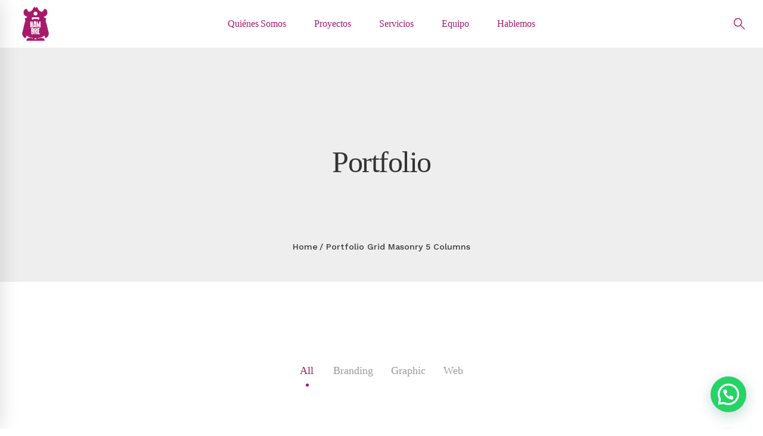

--- FILE ---
content_type: text/css
request_url: https://hambredecrear.com.ar/wp-content/themes/tm-moody/style.css
body_size: 56973
content:
/*!
Theme Name: TM Moody
Theme URI: http://moody.thememove.com
Author: ThemeMove
Author URI: http://thememove.com
Description: Moody - A Modern & Flexible Multipurpose WordPress Theme.
Version: 2.3.2
License: GNU General Public License v2 or later
License URI: http://www.gnu.org/licenses/gpl-2.0.html
Text Domain: tm-moody
Tags: editor-style, featured-images, microformats, post-formats, rtl-language-support, sticky-post, threaded-comments, translation-ready
*/html{font-family:sans-serif;-webkit-text-size-adjust:100%;-ms-text-size-adjust:100%}body{margin:0}article,aside,details,figcaption,figure,footer,header,main,menu,nav,section,summary{display:block}audio,canvas,progress,video{display:inline-block;vertical-align:baseline}audio:not([controls]){display:none;height:0}[hidden],template{display:none}a{background-color:transparent}a:active,a:hover{outline:0}abbr[title]{border-bottom:1px dotted}b,strong{font-weight:700}dfn{font-style:italic}h1{margin:.67em 0;font-size:2em}mark{background:#ff0;color:#000}small{font-size:80%}sub,sup{position:relative;vertical-align:baseline;font-size:75%;line-height:0}sup{top:-.5em}sub{bottom:-.25em}img{border:0}svg:not(:root){overflow:hidden}figure{margin:1em 40px}hr{box-sizing:content-box;height:0}code,kbd,pre,samp{font-size:1em;font-family:monospace,monospace}button,input,optgroup,select,textarea{margin:0;color:inherit;font:inherit}button{overflow:visible}button,select{text-transform:none}button,html input[type=button],input[type=reset],input[type=submit]{cursor:pointer;-webkit-appearance:button}button[disabled],html input[disabled]{cursor:default}button::-moz-focus-inner,input::-moz-focus-inner{padding:0;border:0}input{line-height:normal}input[type=checkbox],input[type=radio]{box-sizing:border-box;padding:0}input[type=number]::-webkit-inner-spin-button,input[type=number]::-webkit-outer-spin-button{height:auto}input[type=search]{box-sizing:content-box;-webkit-appearance:textfield}input[type=search]::-webkit-search-cancel-button,input[type=search]::-webkit-search-decoration{-webkit-appearance:none}fieldset{margin:0 2px;padding:.35em .625em .75em;border:1px solid silver}legend{padding:0;border:0}textarea{overflow:auto}optgroup{font-weight:700}table{border-spacing:0;border-collapse:collapse}td,th{padding:0}body{-webkit-font-smoothing:antialiased;-moz-osx-font-smoothing:grayscale}h1,h2,h3,h4,h5,h6{margin:0}input[type=search]{box-sizing:inherit}html{box-sizing:border-box}*,:after,:before{box-sizing:inherit}.container{margin-left:auto;margin-right:auto;padding-left:.9375rem;padding-right:.9375rem}@media (min-width:544px){.container{max-width:576px}}@media (min-width:768px){.container{max-width:720px}}@media (min-width:992px){.container{max-width:940px}}@media (min-width:1200px){.container{max-width:1200px}}.container-fluid{margin-left:auto;margin-right:auto;padding-left:.9375rem;padding-right:.9375rem}.row{display:-webkit-box;display:-webkit-flex;display:-ms-flexbox;display:flex;-webkit-flex-wrap:wrap;-ms-flex-wrap:wrap;flex-wrap:wrap;margin-left:-.9375rem;margin-right:-.9375rem}.col-lg-1,.col-lg-2,.col-lg-3,.col-lg-4,.col-lg-5,.col-lg-6,.col-lg-7,.col-lg-8,.col-lg-9,.col-lg-10,.col-lg-11,.col-lg-12,.col-md-1,.col-md-2,.col-md-3,.col-md-4,.col-md-5,.col-md-6,.col-md-7,.col-md-8,.col-md-9,.col-md-10,.col-md-11,.col-md-12,.col-sm-1,.col-sm-2,.col-sm-3,.col-sm-4,.col-sm-5,.col-sm-6,.col-sm-7,.col-sm-8,.col-sm-9,.col-sm-10,.col-sm-11,.col-sm-12,.col-xl-1,.col-xl-2,.col-xl-3,.col-xl-4,.col-xl-5,.col-xl-6,.col-xl-7,.col-xl-8,.col-xl-9,.col-xl-10,.col-xl-11,.col-xl-12,.col-xs-1,.col-xs-2,.col-xs-3,.col-xs-4,.col-xs-5,.col-xs-6,.col-xs-7,.col-xs-8,.col-xs-9,.col-xs-10,.col-xs-11,.col-xs-12,.col-xxl-1,.col-xxl-2,.col-xxl-3,.col-xxl-4,.col-xxl-5,.col-xxl-6,.col-xxl-7,.col-xxl-8,.col-xxl-9,.col-xxl-10,.col-xxl-11,.col-xxl-12{position:relative;min-height:1px;padding-left:.9375rem;padding-right:.9375rem;width:100%}.col-xs-1{-webkit-box-flex:0;-webkit-flex:0 0 8.33333%;-ms-flex:0 0 8.33333%;flex:0 0 8.33333%;max-width:8.33333%}.col-xs-2{-webkit-box-flex:0;-webkit-flex:0 0 16.66667%;-ms-flex:0 0 16.66667%;flex:0 0 16.66667%;max-width:16.66667%}.col-xs-3{-webkit-box-flex:0;-webkit-flex:0 0 25%;-ms-flex:0 0 25%;flex:0 0 25%;max-width:25%}.col-xs-4{-webkit-box-flex:0;-webkit-flex:0 0 33.33333%;-ms-flex:0 0 33.33333%;flex:0 0 33.33333%;max-width:33.33333%}.col-xs-5{-webkit-box-flex:0;-webkit-flex:0 0 41.66667%;-ms-flex:0 0 41.66667%;flex:0 0 41.66667%;max-width:41.66667%}.col-xs-6{-webkit-box-flex:0;-webkit-flex:0 0 50%;-ms-flex:0 0 50%;flex:0 0 50%;max-width:50%}.col-xs-7{-webkit-box-flex:0;-webkit-flex:0 0 58.33333%;-ms-flex:0 0 58.33333%;flex:0 0 58.33333%;max-width:58.33333%}.col-xs-8{-webkit-box-flex:0;-webkit-flex:0 0 66.66667%;-ms-flex:0 0 66.66667%;flex:0 0 66.66667%;max-width:66.66667%}.col-xs-9{-webkit-box-flex:0;-webkit-flex:0 0 75%;-ms-flex:0 0 75%;flex:0 0 75%;max-width:75%}.col-xs-10{-webkit-box-flex:0;-webkit-flex:0 0 83.33333%;-ms-flex:0 0 83.33333%;flex:0 0 83.33333%;max-width:83.33333%}.col-xs-11{-webkit-box-flex:0;-webkit-flex:0 0 91.66667%;-ms-flex:0 0 91.66667%;flex:0 0 91.66667%;max-width:91.66667%}.col-xs-12{-webkit-box-flex:0;-webkit-flex:0 0 100%;-ms-flex:0 0 100%;flex:0 0 100%;max-width:100%}.col-xs-pull-0{right:auto}.col-xs-pull-1{right:8.33333%}.col-xs-pull-2{right:16.66667%}.col-xs-pull-3{right:25%}.col-xs-pull-4{right:33.33333%}.col-xs-pull-5{right:41.66667%}.col-xs-pull-6{right:50%}.col-xs-pull-7{right:58.33333%}.col-xs-pull-8{right:66.66667%}.col-xs-pull-9{right:75%}.col-xs-pull-10{right:83.33333%}.col-xs-pull-11{right:91.66667%}.col-xs-pull-12{right:100%}.col-xs-push-0{left:auto}.col-xs-push-1{left:8.33333%}.col-xs-push-2{left:16.66667%}.col-xs-push-3{left:25%}.col-xs-push-4{left:33.33333%}.col-xs-push-5{left:41.66667%}.col-xs-push-6{left:50%}.col-xs-push-7{left:58.33333%}.col-xs-push-8{left:66.66667%}.col-xs-push-9{left:75%}.col-xs-push-10{left:83.33333%}.col-xs-push-11{left:91.66667%}.col-xs-push-12{left:100%}.col-xs-offset-0{margin-left:0}.col-xs-offset-1{margin-left:8.33333%}.col-xs-offset-2{margin-left:16.66667%}.col-xs-offset-3{margin-left:25%}.col-xs-offset-4{margin-left:33.33333%}.col-xs-offset-5{margin-left:41.66667%}.col-xs-offset-6{margin-left:50%}.col-xs-offset-7{margin-left:58.33333%}.col-xs-offset-8{margin-left:66.66667%}.col-xs-offset-9{margin-left:75%}.col-xs-offset-10{margin-left:83.33333%}.col-xs-offset-11{margin-left:91.66667%}.col-xs-offset-12{margin-left:100%}.col-xs-offset-right-0{margin-right:0}.col-xs-offset-right-1{margin-right:8.33333%}.col-xs-offset-right-2{margin-right:16.66667%}.col-xs-offset-right-3{margin-right:25%}.col-xs-offset-right-4{margin-right:33.33333%}.col-xs-offset-right-5{margin-right:41.66667%}.col-xs-offset-right-6{margin-right:50%}.col-xs-offset-right-7{margin-right:58.33333%}.col-xs-offset-right-8{margin-right:66.66667%}.col-xs-offset-right-9{margin-right:75%}.col-xs-offset-right-10{margin-right:83.33333%}.col-xs-offset-right-11{margin-right:91.66667%}.col-xs-offset-right-12{margin-right:100%}@media (min-width:544px){.col-sm-1{-webkit-box-flex:0;-webkit-flex:0 0 8.33333%;-ms-flex:0 0 8.33333%;flex:0 0 8.33333%;max-width:8.33333%}.col-sm-2{-webkit-box-flex:0;-webkit-flex:0 0 16.66667%;-ms-flex:0 0 16.66667%;flex:0 0 16.66667%;max-width:16.66667%}.col-sm-3{-webkit-box-flex:0;-webkit-flex:0 0 25%;-ms-flex:0 0 25%;flex:0 0 25%;max-width:25%}.col-sm-4{-webkit-box-flex:0;-webkit-flex:0 0 33.33333%;-ms-flex:0 0 33.33333%;flex:0 0 33.33333%;max-width:33.33333%}.col-sm-5{-webkit-box-flex:0;-webkit-flex:0 0 41.66667%;-ms-flex:0 0 41.66667%;flex:0 0 41.66667%;max-width:41.66667%}.col-sm-6{-webkit-box-flex:0;-webkit-flex:0 0 50%;-ms-flex:0 0 50%;flex:0 0 50%;max-width:50%}.col-sm-7{-webkit-box-flex:0;-webkit-flex:0 0 58.33333%;-ms-flex:0 0 58.33333%;flex:0 0 58.33333%;max-width:58.33333%}.col-sm-8{-webkit-box-flex:0;-webkit-flex:0 0 66.66667%;-ms-flex:0 0 66.66667%;flex:0 0 66.66667%;max-width:66.66667%}.col-sm-9{-webkit-box-flex:0;-webkit-flex:0 0 75%;-ms-flex:0 0 75%;flex:0 0 75%;max-width:75%}.col-sm-10{-webkit-box-flex:0;-webkit-flex:0 0 83.33333%;-ms-flex:0 0 83.33333%;flex:0 0 83.33333%;max-width:83.33333%}.col-sm-11{-webkit-box-flex:0;-webkit-flex:0 0 91.66667%;-ms-flex:0 0 91.66667%;flex:0 0 91.66667%;max-width:91.66667%}.col-sm-12{-webkit-box-flex:0;-webkit-flex:0 0 100%;-ms-flex:0 0 100%;flex:0 0 100%;max-width:100%}.col-sm-pull-0{right:auto}.col-sm-pull-1{right:8.33333%}.col-sm-pull-2{right:16.66667%}.col-sm-pull-3{right:25%}.col-sm-pull-4{right:33.33333%}.col-sm-pull-5{right:41.66667%}.col-sm-pull-6{right:50%}.col-sm-pull-7{right:58.33333%}.col-sm-pull-8{right:66.66667%}.col-sm-pull-9{right:75%}.col-sm-pull-10{right:83.33333%}.col-sm-pull-11{right:91.66667%}.col-sm-pull-12{right:100%}.col-sm-push-0{left:auto}.col-sm-push-1{left:8.33333%}.col-sm-push-2{left:16.66667%}.col-sm-push-3{left:25%}.col-sm-push-4{left:33.33333%}.col-sm-push-5{left:41.66667%}.col-sm-push-6{left:50%}.col-sm-push-7{left:58.33333%}.col-sm-push-8{left:66.66667%}.col-sm-push-9{left:75%}.col-sm-push-10{left:83.33333%}.col-sm-push-11{left:91.66667%}.col-sm-push-12{left:100%}.col-sm-offset-0{margin-left:0}.col-sm-offset-1{margin-left:8.33333%}.col-sm-offset-2{margin-left:16.66667%}.col-sm-offset-3{margin-left:25%}.col-sm-offset-4{margin-left:33.33333%}.col-sm-offset-5{margin-left:41.66667%}.col-sm-offset-6{margin-left:50%}.col-sm-offset-7{margin-left:58.33333%}.col-sm-offset-8{margin-left:66.66667%}.col-sm-offset-9{margin-left:75%}.col-sm-offset-10{margin-left:83.33333%}.col-sm-offset-11{margin-left:91.66667%}.col-sm-offset-12{margin-left:100%}.col-sm-offset-right-0{margin-right:0}.col-sm-offset-right-1{margin-right:8.33333%}.col-sm-offset-right-2{margin-right:16.66667%}.col-sm-offset-right-3{margin-right:25%}.col-sm-offset-right-4{margin-right:33.33333%}.col-sm-offset-right-5{margin-right:41.66667%}.col-sm-offset-right-6{margin-right:50%}.col-sm-offset-right-7{margin-right:58.33333%}.col-sm-offset-right-8{margin-right:66.66667%}.col-sm-offset-right-9{margin-right:75%}.col-sm-offset-right-10{margin-right:83.33333%}.col-sm-offset-right-11{margin-right:91.66667%}.col-sm-offset-right-12{margin-right:100%}}@media (min-width:768px){.col-md-1{-webkit-box-flex:0;-webkit-flex:0 0 8.33333%;-ms-flex:0 0 8.33333%;flex:0 0 8.33333%;max-width:8.33333%}.col-md-2{-webkit-box-flex:0;-webkit-flex:0 0 16.66667%;-ms-flex:0 0 16.66667%;flex:0 0 16.66667%;max-width:16.66667%}.col-md-3{-webkit-box-flex:0;-webkit-flex:0 0 25%;-ms-flex:0 0 25%;flex:0 0 25%;max-width:25%}.col-md-4{-webkit-box-flex:0;-webkit-flex:0 0 33.33333%;-ms-flex:0 0 33.33333%;flex:0 0 33.33333%;max-width:33.33333%}.col-md-5{-webkit-box-flex:0;-webkit-flex:0 0 41.66667%;-ms-flex:0 0 41.66667%;flex:0 0 41.66667%;max-width:41.66667%}.col-md-6{-webkit-box-flex:0;-webkit-flex:0 0 50%;-ms-flex:0 0 50%;flex:0 0 50%;max-width:50%}.col-md-7{-webkit-box-flex:0;-webkit-flex:0 0 58.33333%;-ms-flex:0 0 58.33333%;flex:0 0 58.33333%;max-width:58.33333%}.col-md-8{-webkit-box-flex:0;-webkit-flex:0 0 66.66667%;-ms-flex:0 0 66.66667%;flex:0 0 66.66667%;max-width:66.66667%}.col-md-9{-webkit-box-flex:0;-webkit-flex:0 0 75%;-ms-flex:0 0 75%;flex:0 0 75%;max-width:75%}.col-md-10{-webkit-box-flex:0;-webkit-flex:0 0 83.33333%;-ms-flex:0 0 83.33333%;flex:0 0 83.33333%;max-width:83.33333%}.col-md-11{-webkit-box-flex:0;-webkit-flex:0 0 91.66667%;-ms-flex:0 0 91.66667%;flex:0 0 91.66667%;max-width:91.66667%}.col-md-12{-webkit-box-flex:0;-webkit-flex:0 0 100%;-ms-flex:0 0 100%;flex:0 0 100%;max-width:100%}.col-md-pull-0{right:auto}.col-md-pull-1{right:8.33333%}.col-md-pull-2{right:16.66667%}.col-md-pull-3{right:25%}.col-md-pull-4{right:33.33333%}.col-md-pull-5{right:41.66667%}.col-md-pull-6{right:50%}.col-md-pull-7{right:58.33333%}.col-md-pull-8{right:66.66667%}.col-md-pull-9{right:75%}.col-md-pull-10{right:83.33333%}.col-md-pull-11{right:91.66667%}.col-md-pull-12{right:100%}.col-md-push-0{left:auto}.col-md-push-1{left:8.33333%}.col-md-push-2{left:16.66667%}.col-md-push-3{left:25%}.col-md-push-4{left:33.33333%}.col-md-push-5{left:41.66667%}.col-md-push-6{left:50%}.col-md-push-7{left:58.33333%}.col-md-push-8{left:66.66667%}.col-md-push-9{left:75%}.col-md-push-10{left:83.33333%}.col-md-push-11{left:91.66667%}.col-md-push-12{left:100%}.col-md-offset-0{margin-left:0}.col-md-offset-1{margin-left:8.33333%}.col-md-offset-2{margin-left:16.66667%}.col-md-offset-3{margin-left:25%}.col-md-offset-4{margin-left:33.33333%}.col-md-offset-5{margin-left:41.66667%}.col-md-offset-6{margin-left:50%}.col-md-offset-7{margin-left:58.33333%}.col-md-offset-8{margin-left:66.66667%}.col-md-offset-9{margin-left:75%}.col-md-offset-10{margin-left:83.33333%}.col-md-offset-11{margin-left:91.66667%}.col-md-offset-12{margin-left:100%}.col-md-offset-right-0{margin-right:0}.col-md-offset-right-1{margin-right:8.33333%}.col-md-offset-right-2{margin-right:16.66667%}.col-md-offset-right-3{margin-right:25%}.col-md-offset-right-4{margin-right:33.33333%}.col-md-offset-right-5{margin-right:41.66667%}.col-md-offset-right-6{margin-right:50%}.col-md-offset-right-7{margin-right:58.33333%}.col-md-offset-right-8{margin-right:66.66667%}.col-md-offset-right-9{margin-right:75%}.col-md-offset-right-10{margin-right:83.33333%}.col-md-offset-right-11{margin-right:91.66667%}.col-md-offset-right-12{margin-right:100%}}@media (min-width:992px){.col-lg-1{-webkit-box-flex:0;-webkit-flex:0 0 8.33333%;-ms-flex:0 0 8.33333%;flex:0 0 8.33333%;max-width:8.33333%}.col-lg-2{-webkit-box-flex:0;-webkit-flex:0 0 16.66667%;-ms-flex:0 0 16.66667%;flex:0 0 16.66667%;max-width:16.66667%}.col-lg-3{-webkit-box-flex:0;-webkit-flex:0 0 25%;-ms-flex:0 0 25%;flex:0 0 25%;max-width:25%}.col-lg-4{-webkit-box-flex:0;-webkit-flex:0 0 33.33333%;-ms-flex:0 0 33.33333%;flex:0 0 33.33333%;max-width:33.33333%}.col-lg-5{-webkit-box-flex:0;-webkit-flex:0 0 41.66667%;-ms-flex:0 0 41.66667%;flex:0 0 41.66667%;max-width:41.66667%}.col-lg-6{-webkit-box-flex:0;-webkit-flex:0 0 50%;-ms-flex:0 0 50%;flex:0 0 50%;max-width:50%}.col-lg-7{-webkit-box-flex:0;-webkit-flex:0 0 58.33333%;-ms-flex:0 0 58.33333%;flex:0 0 58.33333%;max-width:58.33333%}.col-lg-8{-webkit-box-flex:0;-webkit-flex:0 0 66.66667%;-ms-flex:0 0 66.66667%;flex:0 0 66.66667%;max-width:66.66667%}.col-lg-9{-webkit-box-flex:0;-webkit-flex:0 0 75%;-ms-flex:0 0 75%;flex:0 0 75%;max-width:75%}.col-lg-10{-webkit-box-flex:0;-webkit-flex:0 0 83.33333%;-ms-flex:0 0 83.33333%;flex:0 0 83.33333%;max-width:83.33333%}.col-lg-11{-webkit-box-flex:0;-webkit-flex:0 0 91.66667%;-ms-flex:0 0 91.66667%;flex:0 0 91.66667%;max-width:91.66667%}.col-lg-12{-webkit-box-flex:0;-webkit-flex:0 0 100%;-ms-flex:0 0 100%;flex:0 0 100%;max-width:100%}.col-lg-pull-0{right:auto}.col-lg-pull-1{right:8.33333%}.col-lg-pull-2{right:16.66667%}.col-lg-pull-3{right:25%}.col-lg-pull-4{right:33.33333%}.col-lg-pull-5{right:41.66667%}.col-lg-pull-6{right:50%}.col-lg-pull-7{right:58.33333%}.col-lg-pull-8{right:66.66667%}.col-lg-pull-9{right:75%}.col-lg-pull-10{right:83.33333%}.col-lg-pull-11{right:91.66667%}.col-lg-pull-12{right:100%}.col-lg-push-0{left:auto}.col-lg-push-1{left:8.33333%}.col-lg-push-2{left:16.66667%}.col-lg-push-3{left:25%}.col-lg-push-4{left:33.33333%}.col-lg-push-5{left:41.66667%}.col-lg-push-6{left:50%}.col-lg-push-7{left:58.33333%}.col-lg-push-8{left:66.66667%}.col-lg-push-9{left:75%}.col-lg-push-10{left:83.33333%}.col-lg-push-11{left:91.66667%}.col-lg-push-12{left:100%}.col-lg-offset-0{margin-left:0}.col-lg-offset-1{margin-left:8.33333%}.col-lg-offset-2{margin-left:16.66667%}.col-lg-offset-3{margin-left:25%}.col-lg-offset-4{margin-left:33.33333%}.col-lg-offset-5{margin-left:41.66667%}.col-lg-offset-6{margin-left:50%}.col-lg-offset-7{margin-left:58.33333%}.col-lg-offset-8{margin-left:66.66667%}.col-lg-offset-9{margin-left:75%}.col-lg-offset-10{margin-left:83.33333%}.col-lg-offset-11{margin-left:91.66667%}.col-lg-offset-12{margin-left:100%}.col-lg-offset-right-0{margin-right:0}.col-lg-offset-right-1{margin-right:8.33333%}.col-lg-offset-right-2{margin-right:16.66667%}.col-lg-offset-right-3{margin-right:25%}.col-lg-offset-right-4{margin-right:33.33333%}.col-lg-offset-right-5{margin-right:41.66667%}.col-lg-offset-right-6{margin-right:50%}.col-lg-offset-right-7{margin-right:58.33333%}.col-lg-offset-right-8{margin-right:66.66667%}.col-lg-offset-right-9{margin-right:75%}.col-lg-offset-right-10{margin-right:83.33333%}.col-lg-offset-right-11{margin-right:91.66667%}.col-lg-offset-right-12{margin-right:100%}}@media (min-width:1200px){.col-xl-1{-webkit-box-flex:0;-webkit-flex:0 0 8.33333%;-ms-flex:0 0 8.33333%;flex:0 0 8.33333%;max-width:8.33333%}.col-xl-2{-webkit-box-flex:0;-webkit-flex:0 0 16.66667%;-ms-flex:0 0 16.66667%;flex:0 0 16.66667%;max-width:16.66667%}.col-xl-3{-webkit-box-flex:0;-webkit-flex:0 0 25%;-ms-flex:0 0 25%;flex:0 0 25%;max-width:25%}.col-xl-4{-webkit-box-flex:0;-webkit-flex:0 0 33.33333%;-ms-flex:0 0 33.33333%;flex:0 0 33.33333%;max-width:33.33333%}.col-xl-5{-webkit-box-flex:0;-webkit-flex:0 0 41.66667%;-ms-flex:0 0 41.66667%;flex:0 0 41.66667%;max-width:41.66667%}.col-xl-6{-webkit-box-flex:0;-webkit-flex:0 0 50%;-ms-flex:0 0 50%;flex:0 0 50%;max-width:50%}.col-xl-7{-webkit-box-flex:0;-webkit-flex:0 0 58.33333%;-ms-flex:0 0 58.33333%;flex:0 0 58.33333%;max-width:58.33333%}.col-xl-8{-webkit-box-flex:0;-webkit-flex:0 0 66.66667%;-ms-flex:0 0 66.66667%;flex:0 0 66.66667%;max-width:66.66667%}.col-xl-9{-webkit-box-flex:0;-webkit-flex:0 0 75%;-ms-flex:0 0 75%;flex:0 0 75%;max-width:75%}.col-xl-10{-webkit-box-flex:0;-webkit-flex:0 0 83.33333%;-ms-flex:0 0 83.33333%;flex:0 0 83.33333%;max-width:83.33333%}.col-xl-11{-webkit-box-flex:0;-webkit-flex:0 0 91.66667%;-ms-flex:0 0 91.66667%;flex:0 0 91.66667%;max-width:91.66667%}.col-xl-12{-webkit-box-flex:0;-webkit-flex:0 0 100%;-ms-flex:0 0 100%;flex:0 0 100%;max-width:100%}.col-xl-pull-0{right:auto}.col-xl-pull-1{right:8.33333%}.col-xl-pull-2{right:16.66667%}.col-xl-pull-3{right:25%}.col-xl-pull-4{right:33.33333%}.col-xl-pull-5{right:41.66667%}.col-xl-pull-6{right:50%}.col-xl-pull-7{right:58.33333%}.col-xl-pull-8{right:66.66667%}.col-xl-pull-9{right:75%}.col-xl-pull-10{right:83.33333%}.col-xl-pull-11{right:91.66667%}.col-xl-pull-12{right:100%}.col-xl-push-0{left:auto}.col-xl-push-1{left:8.33333%}.col-xl-push-2{left:16.66667%}.col-xl-push-3{left:25%}.col-xl-push-4{left:33.33333%}.col-xl-push-5{left:41.66667%}.col-xl-push-6{left:50%}.col-xl-push-7{left:58.33333%}.col-xl-push-8{left:66.66667%}.col-xl-push-9{left:75%}.col-xl-push-10{left:83.33333%}.col-xl-push-11{left:91.66667%}.col-xl-push-12{left:100%}.col-xl-offset-0{margin-left:0}.col-xl-offset-1{margin-left:8.33333%}.col-xl-offset-2{margin-left:16.66667%}.col-xl-offset-3{margin-left:25%}.col-xl-offset-4{margin-left:33.33333%}.col-xl-offset-5{margin-left:41.66667%}.col-xl-offset-6{margin-left:50%}.col-xl-offset-7{margin-left:58.33333%}.col-xl-offset-8{margin-left:66.66667%}.col-xl-offset-9{margin-left:75%}.col-xl-offset-10{margin-left:83.33333%}.col-xl-offset-11{margin-left:91.66667%}.col-xl-offset-12{margin-left:100%}.col-xl-offset-right-0{margin-right:0}.col-xl-offset-right-1{margin-right:8.33333%}.col-xl-offset-right-2{margin-right:16.66667%}.col-xl-offset-right-3{margin-right:25%}.col-xl-offset-right-4{margin-right:33.33333%}.col-xl-offset-right-5{margin-right:41.66667%}.col-xl-offset-right-6{margin-right:50%}.col-xl-offset-right-7{margin-right:58.33333%}.col-xl-offset-right-8{margin-right:66.66667%}.col-xl-offset-right-9{margin-right:75%}.col-xl-offset-right-10{margin-right:83.33333%}.col-xl-offset-right-11{margin-right:91.66667%}.col-xl-offset-right-12{margin-right:100%}}@media (min-width:1920px){.col-xxl-1{-webkit-box-flex:0;-webkit-flex:0 0 8.33333%;-ms-flex:0 0 8.33333%;flex:0 0 8.33333%;max-width:8.33333%}.col-xxl-2{-webkit-box-flex:0;-webkit-flex:0 0 16.66667%;-ms-flex:0 0 16.66667%;flex:0 0 16.66667%;max-width:16.66667%}.col-xxl-3{-webkit-box-flex:0;-webkit-flex:0 0 25%;-ms-flex:0 0 25%;flex:0 0 25%;max-width:25%}.col-xxl-4{-webkit-box-flex:0;-webkit-flex:0 0 33.33333%;-ms-flex:0 0 33.33333%;flex:0 0 33.33333%;max-width:33.33333%}.col-xxl-5{-webkit-box-flex:0;-webkit-flex:0 0 41.66667%;-ms-flex:0 0 41.66667%;flex:0 0 41.66667%;max-width:41.66667%}.col-xxl-6{-webkit-box-flex:0;-webkit-flex:0 0 50%;-ms-flex:0 0 50%;flex:0 0 50%;max-width:50%}.col-xxl-7{-webkit-box-flex:0;-webkit-flex:0 0 58.33333%;-ms-flex:0 0 58.33333%;flex:0 0 58.33333%;max-width:58.33333%}.col-xxl-8{-webkit-box-flex:0;-webkit-flex:0 0 66.66667%;-ms-flex:0 0 66.66667%;flex:0 0 66.66667%;max-width:66.66667%}.col-xxl-9{-webkit-box-flex:0;-webkit-flex:0 0 75%;-ms-flex:0 0 75%;flex:0 0 75%;max-width:75%}.col-xxl-10{-webkit-box-flex:0;-webkit-flex:0 0 83.33333%;-ms-flex:0 0 83.33333%;flex:0 0 83.33333%;max-width:83.33333%}.col-xxl-11{-webkit-box-flex:0;-webkit-flex:0 0 91.66667%;-ms-flex:0 0 91.66667%;flex:0 0 91.66667%;max-width:91.66667%}.col-xxl-12{-webkit-box-flex:0;-webkit-flex:0 0 100%;-ms-flex:0 0 100%;flex:0 0 100%;max-width:100%}.col-xxl-pull-0{right:auto}.col-xxl-pull-1{right:8.33333%}.col-xxl-pull-2{right:16.66667%}.col-xxl-pull-3{right:25%}.col-xxl-pull-4{right:33.33333%}.col-xxl-pull-5{right:41.66667%}.col-xxl-pull-6{right:50%}.col-xxl-pull-7{right:58.33333%}.col-xxl-pull-8{right:66.66667%}.col-xxl-pull-9{right:75%}.col-xxl-pull-10{right:83.33333%}.col-xxl-pull-11{right:91.66667%}.col-xxl-pull-12{right:100%}.col-xxl-push-0{left:auto}.col-xxl-push-1{left:8.33333%}.col-xxl-push-2{left:16.66667%}.col-xxl-push-3{left:25%}.col-xxl-push-4{left:33.33333%}.col-xxl-push-5{left:41.66667%}.col-xxl-push-6{left:50%}.col-xxl-push-7{left:58.33333%}.col-xxl-push-8{left:66.66667%}.col-xxl-push-9{left:75%}.col-xxl-push-10{left:83.33333%}.col-xxl-push-11{left:91.66667%}.col-xxl-push-12{left:100%}.col-xxl-offset-0{margin-left:0}.col-xxl-offset-1{margin-left:8.33333%}.col-xxl-offset-2{margin-left:16.66667%}.col-xxl-offset-3{margin-left:25%}.col-xxl-offset-4{margin-left:33.33333%}.col-xxl-offset-5{margin-left:41.66667%}.col-xxl-offset-6{margin-left:50%}.col-xxl-offset-7{margin-left:58.33333%}.col-xxl-offset-8{margin-left:66.66667%}.col-xxl-offset-9{margin-left:75%}.col-xxl-offset-10{margin-left:83.33333%}.col-xxl-offset-11{margin-left:91.66667%}.col-xxl-offset-12{margin-left:100%}.col-xxl-offset-right-0{margin-right:0}.col-xxl-offset-right-1{margin-right:8.33333%}.col-xxl-offset-right-2{margin-right:16.66667%}.col-xxl-offset-right-3{margin-right:25%}.col-xxl-offset-right-4{margin-right:33.33333%}.col-xxl-offset-right-5{margin-right:41.66667%}.col-xxl-offset-right-6{margin-right:50%}.col-xxl-offset-right-7{margin-right:58.33333%}.col-xxl-offset-right-8{margin-right:66.66667%}.col-xxl-offset-right-9{margin-right:75%}.col-xxl-offset-right-10{margin-right:83.33333%}.col-xxl-offset-right-11{margin-right:91.66667%}.col-xxl-offset-right-12{margin-right:100%}}.col-xs-first{-webkit-box-ordinal-group:0;-webkit-order:-1;-ms-flex-order:-1;order:-1}.col-xs-last{-webkit-box-ordinal-group:2;-webkit-order:1;-ms-flex-order:1;order:1}@media (min-width:544px){.col-sm-first{-webkit-box-ordinal-group:0;-webkit-order:-1;-ms-flex-order:-1;order:-1}.col-sm-last{-webkit-box-ordinal-group:2;-webkit-order:1;-ms-flex-order:1;order:1}}@media (min-width:768px){.col-md-first{-webkit-box-ordinal-group:0;-webkit-order:-1;-ms-flex-order:-1;order:-1}.col-md-last{-webkit-box-ordinal-group:2;-webkit-order:1;-ms-flex-order:1;order:1}}@media (min-width:992px){.col-lg-first{-webkit-box-ordinal-group:0;-webkit-order:-1;-ms-flex-order:-1;order:-1}.col-lg-last{-webkit-box-ordinal-group:2;-webkit-order:1;-ms-flex-order:1;order:1}}@media (min-width:1200px){.col-xl-first{-webkit-box-ordinal-group:0;-webkit-order:-1;-ms-flex-order:-1;order:-1}.col-xl-last{-webkit-box-ordinal-group:2;-webkit-order:1;-ms-flex-order:1;order:1}}@media (min-width:1920px){.col-xxl-first{-webkit-box-ordinal-group:0;-webkit-order:-1;-ms-flex-order:-1;order:-1}.col-xxl-last{-webkit-box-ordinal-group:2;-webkit-order:1;-ms-flex-order:1;order:1}}.row-xs-top{-webkit-box-align:start;-webkit-align-items:flex-start;-ms-flex-align:start;align-items:flex-start}.row-xs-center{-webkit-box-align:center;-webkit-align-items:center;-ms-flex-align:center;align-items:center}.row-xs-bottom{-webkit-box-align:end;-webkit-align-items:flex-end;-ms-flex-align:end;align-items:flex-end}@media (min-width:544px){.row-sm-top{-webkit-box-align:start;-webkit-align-items:flex-start;-ms-flex-align:start;align-items:flex-start}.row-sm-center{-webkit-box-align:center;-webkit-align-items:center;-ms-flex-align:center;align-items:center}.row-sm-bottom{-webkit-box-align:end;-webkit-align-items:flex-end;-ms-flex-align:end;align-items:flex-end}}@media (min-width:768px){.row-md-top{-webkit-box-align:start;-webkit-align-items:flex-start;-ms-flex-align:start;align-items:flex-start}.row-md-center{-webkit-box-align:center;-webkit-align-items:center;-ms-flex-align:center;align-items:center}.row-md-bottom{-webkit-box-align:end;-webkit-align-items:flex-end;-ms-flex-align:end;align-items:flex-end}}@media (min-width:992px){.row-lg-top{-webkit-box-align:start;-webkit-align-items:flex-start;-ms-flex-align:start;align-items:flex-start}.row-lg-center{-webkit-box-align:center;-webkit-align-items:center;-ms-flex-align:center;align-items:center}.row-lg-bottom{-webkit-box-align:end;-webkit-align-items:flex-end;-ms-flex-align:end;align-items:flex-end}}@media (min-width:1200px){.row-xl-top{-webkit-box-align:start;-webkit-align-items:flex-start;-ms-flex-align:start;align-items:flex-start}.row-xl-center{-webkit-box-align:center;-webkit-align-items:center;-ms-flex-align:center;align-items:center}.row-xl-bottom{-webkit-box-align:end;-webkit-align-items:flex-end;-ms-flex-align:end;align-items:flex-end}}@media (min-width:1920px){.row-xxl-top{-webkit-box-align:start;-webkit-align-items:flex-start;-ms-flex-align:start;align-items:flex-start}.row-xxl-center{-webkit-box-align:center;-webkit-align-items:center;-ms-flex-align:center;align-items:center}.row-xxl-bottom{-webkit-box-align:end;-webkit-align-items:flex-end;-ms-flex-align:end;align-items:flex-end}}.row-xs-between{-webkit-box-pack:justify;-ms-flex-pack:justify;-webkit-justify-content:space-between;justify-content:space-between}@media (min-width:544px){.row-sm-between{-webkit-box-pack:justify;-ms-flex-pack:justify;-webkit-justify-content:space-between;justify-content:space-between}}@media (min-width:768px){.row-md-between{-webkit-box-pack:justify;-ms-flex-pack:justify;-webkit-justify-content:space-between;justify-content:space-between}}@media (min-width:992px){.row-lg-between{-webkit-box-pack:justify;-ms-flex-pack:justify;-webkit-justify-content:space-between;justify-content:space-between}}@media (min-width:1200px){.row-xl-between{-webkit-box-pack:justify;-ms-flex-pack:justify;-webkit-justify-content:space-between;justify-content:space-between}}@media (min-width:1920px){.row-xxl-between{-webkit-box-pack:justify;-ms-flex-pack:justify;-webkit-justify-content:space-between;justify-content:space-between}}.row-xs-reverse{-webkit-box-orient:horizontal;-webkit-box-direction:reverse;-webkit-flex-direction:row-reverse;-ms-flex-direction:row-reverse;flex-direction:row-reverse}@media (min-width:544px){.row-sm-reverse{-webkit-box-orient:horizontal;-webkit-box-direction:reverse;-webkit-flex-direction:row-reverse;-ms-flex-direction:row-reverse;flex-direction:row-reverse}}@media (min-width:768px){.row-md-reverse{-webkit-box-orient:horizontal;-webkit-box-direction:reverse;-webkit-flex-direction:row-reverse;-ms-flex-direction:row-reverse;flex-direction:row-reverse}}@media (min-width:992px){.row-lg-reverse{-webkit-box-orient:horizontal;-webkit-box-direction:reverse;-webkit-flex-direction:row-reverse;-ms-flex-direction:row-reverse;flex-direction:row-reverse}}@media (min-width:1200px){.row-xl-reverse{-webkit-box-orient:horizontal;-webkit-box-direction:reverse;-webkit-flex-direction:row-reverse;-ms-flex-direction:row-reverse;flex-direction:row-reverse}}@media (min-width:1920px){.row-xxl-reverse{-webkit-box-orient:horizontal;-webkit-box-direction:reverse;-webkit-flex-direction:row-reverse;-ms-flex-direction:row-reverse;flex-direction:row-reverse}}.col-xs-top{-webkit-align-self:flex-start;-ms-flex-item-align:start;align-self:flex-start}.col-xs-center{-webkit-align-self:center;-ms-flex-item-align:center;-ms-grid-row-align:center;align-self:center}.col-xs-bottom{-webkit-align-self:flex-end;-ms-flex-item-align:end;align-self:flex-end}@media (min-width:544px){.col-sm-top{-webkit-align-self:flex-start;-ms-flex-item-align:start;align-self:flex-start}.col-sm-center{-webkit-align-self:center;-ms-flex-item-align:center;-ms-grid-row-align:center;align-self:center}.col-sm-bottom{-webkit-align-self:flex-end;-ms-flex-item-align:end;align-self:flex-end}}@media (min-width:768px){.col-md-top{-webkit-align-self:flex-start;-ms-flex-item-align:start;align-self:flex-start}.col-md-center{-webkit-align-self:center;-ms-flex-item-align:center;-ms-grid-row-align:center;align-self:center}.col-md-bottom{-webkit-align-self:flex-end;-ms-flex-item-align:end;align-self:flex-end}}@media (min-width:992px){.col-lg-top{-webkit-align-self:flex-start;-ms-flex-item-align:start;align-self:flex-start}.col-lg-center{-webkit-align-self:center;-ms-flex-item-align:center;-ms-grid-row-align:center;align-self:center}.col-lg-bottom{-webkit-align-self:flex-end;-ms-flex-item-align:end;align-self:flex-end}}@media (min-width:1200px){.col-xl-top{-webkit-align-self:flex-start;-ms-flex-item-align:start;align-self:flex-start}.col-xl-center{-webkit-align-self:center;-ms-flex-item-align:center;-ms-grid-row-align:center;align-self:center}.col-xl-bottom{-webkit-align-self:flex-end;-ms-flex-item-align:end;align-self:flex-end}}@media (min-width:1920px){.col-xxl-top{-webkit-align-self:flex-start;-ms-flex-item-align:start;align-self:flex-start}.col-xxl-center{-webkit-align-self:center;-ms-flex-item-align:center;-ms-grid-row-align:center;align-self:center}.col-xxl-bottom{-webkit-align-self:flex-end;-ms-flex-item-align:end;align-self:flex-end}}[class*=hint--]{position:relative;display:inline-block}[class*=hint--]:after,[class*=hint--]:before{position:absolute;-webkit-transform:translateZ(0);transform:translateZ(0);visibility:hidden;opacity:0;z-index:1000000;pointer-events:none;-webkit-transition:.3s ease;transition:.3s ease;-webkit-transition-delay:0ms;transition-delay:0ms}[class*=hint--]:hover:after,[class*=hint--]:hover:before{visibility:visible;opacity:1;-webkit-transition-delay:.1s;transition-delay:.1s}[class*=hint--]:before{content:"";position:absolute;background:transparent;border:7px solid transparent;z-index:1000001}[class*=hint--]:after{background:#000;color:#fff;padding:8px 10px;font-size:16px;font-family:Helvetica Neue,Helvetica,Arial,sans-serif;line-height:16px;white-space:nowrap;border-radius:5px}[class*=hint--][aria-label]:after{content:attr(aria-label)}[class*=hint--][data-hint]:after{content:attr(data-hint)}[aria-label=""]:after,[aria-label=""]:before,[data-hint=""]:after,[data-hint=""]:before{display:none!important}.hint--top-left:before,.hint--top-right:before,.hint--top:before{border-top-color:#000}.hint--bottom-left:before,.hint--bottom-right:before,.hint--bottom:before{border-bottom-color:#000}.hint--left:before{border-left-color:#000}.hint--right:before{border-right-color:#000}.hint--top:before{margin-bottom:-13px}.hint--top:after,.hint--top:before{bottom:100%;left:50%}.hint--top:before{left:calc(50% - 7px)}.hint--top:after{-webkit-transform:translateX(-50%);-ms-transform:translateX(-50%);transform:translateX(-50%)}.hint--top:hover:before{-webkit-transform:translateY(-8px);-ms-transform:translateY(-8px);transform:translateY(-8px)}.hint--top:hover:after{-webkit-transform:translateX(-50%) translateY(-8px);-ms-transform:translateX(-50%) translateY(-8px);transform:translateX(-50%) translateY(-8px)}.hint--bottom:before{margin-top:-13px}.hint--bottom:after,.hint--bottom:before{top:100%;left:50%}.hint--bottom:before{left:calc(50% - 7px)}.hint--bottom:after{-webkit-transform:translateX(-50%);-ms-transform:translateX(-50%);transform:translateX(-50%)}.hint--bottom:hover:before{-webkit-transform:translateY(8px);-ms-transform:translateY(8px);transform:translateY(8px)}.hint--bottom:hover:after{-webkit-transform:translateX(-50%) translateY(8px);-ms-transform:translateX(-50%) translateY(8px);transform:translateX(-50%) translateY(8px)}.hint--right:before{margin-left:-13px;margin-bottom:-7px}.hint--right:after{margin-bottom:-16px}.hint--right:after,.hint--right:before{left:100%;bottom:50%}.hint--right:hover:after,.hint--right:hover:before{-webkit-transform:translateX(8px);-ms-transform:translateX(8px);transform:translateX(8px)}.hint--left:before{margin-right:-13px;margin-bottom:-7px}.hint--left:after{margin-bottom:-16px}.hint--left:after,.hint--left:before{right:100%;bottom:50%}.hint--left:hover:after,.hint--left:hover:before{-webkit-transform:translateX(-8px);-ms-transform:translateX(-8px);transform:translateX(-8px)}.hint--top-left:before{margin-bottom:-13px}.hint--top-left:after,.hint--top-left:before{bottom:100%;left:50%}.hint--top-left:before{left:calc(50% - 7px)}.hint--top-left:after{-webkit-transform:translateX(-100%);-ms-transform:translateX(-100%);transform:translateX(-100%);margin-left:14px}.hint--top-left:hover:before{-webkit-transform:translateY(-8px);-ms-transform:translateY(-8px);transform:translateY(-8px)}.hint--top-left:hover:after{-webkit-transform:translateX(-100%) translateY(-8px);-ms-transform:translateX(-100%) translateY(-8px);transform:translateX(-100%) translateY(-8px)}.hint--top-right:before{margin-bottom:-13px}.hint--top-right:after,.hint--top-right:before{bottom:100%;left:50%}.hint--top-right:before{left:calc(50% - 7px)}.hint--top-right:after{-webkit-transform:translateX(0);-ms-transform:translateX(0);transform:translateX(0);margin-left:-14px}.hint--top-right:hover:after,.hint--top-right:hover:before{-webkit-transform:translateY(-8px);-ms-transform:translateY(-8px);transform:translateY(-8px)}.hint--bottom-left:before{margin-top:-13px}.hint--bottom-left:after,.hint--bottom-left:before{top:100%;left:50%}.hint--bottom-left:before{left:calc(50% - 7px)}.hint--bottom-left:after{-webkit-transform:translateX(-100%);-ms-transform:translateX(-100%);transform:translateX(-100%);margin-left:14px}.hint--bottom-left:hover:before{-webkit-transform:translateY(8px);-ms-transform:translateY(8px);transform:translateY(8px)}.hint--bottom-left:hover:after{-webkit-transform:translateX(-100%) translateY(8px);-ms-transform:translateX(-100%) translateY(8px);transform:translateX(-100%) translateY(8px)}.hint--bottom-right:before{margin-top:-13px}.hint--bottom-right:after,.hint--bottom-right:before{top:100%;left:50%}.hint--bottom-right:before{left:calc(50% - 7px)}.hint--bottom-right:after{-webkit-transform:translateX(0);-ms-transform:translateX(0);transform:translateX(0);margin-left:-14px}.hint--bottom-right:hover:after,.hint--bottom-right:hover:before{-webkit-transform:translateY(8px);-ms-transform:translateY(8px);transform:translateY(8px)}.hint--large:after,.hint--medium:after,.hint--small:after{white-space:normal;line-height:1.4em}.hint--small:after{width:80px}.hint--medium:after{width:150px}.hint--large:after{width:300px}[class*=hint--]:after{text-shadow:0 -1px 0 #000;box-shadow:4px 4px 8px rgba(0,0,0,.3)}.hint--error:after{background-color:#b34e4d;text-shadow:0 -1px 0 #592726}.hint--error.hint--top-left:before,.hint--error.hint--top-right:before,.hint--error.hint--top:before{border-top-color:#b34e4d}.hint--error.hint--bottom-left:before,.hint--error.hint--bottom-right:before,.hint--error.hint--bottom:before{border-bottom-color:#b34e4d}.hint--error.hint--left:before{border-left-color:#b34e4d}.hint--error.hint--right:before{border-right-color:#b34e4d}.hint--warning:after{background-color:#c09854;text-shadow:0 -1px 0 #6c5328}.hint--warning.hint--top-left:before,.hint--warning.hint--top-right:before,.hint--warning.hint--top:before{border-top-color:#c09854}.hint--warning.hint--bottom-left:before,.hint--warning.hint--bottom-right:before,.hint--warning.hint--bottom:before{border-bottom-color:#c09854}.hint--warning.hint--left:before{border-left-color:#c09854}.hint--warning.hint--right:before{border-right-color:#c09854}.hint--info:after{background-color:#3986ac;text-shadow:0 -1px 0 #1a3c4d}.hint--info.hint--top-left:before,.hint--info.hint--top-right:before,.hint--info.hint--top:before{border-top-color:#3986ac}.hint--info.hint--bottom-left:before,.hint--info.hint--bottom-right:before,.hint--info.hint--bottom:before{border-bottom-color:#3986ac}.hint--info.hint--left:before{border-left-color:#3986ac}.hint--info.hint--right:before{border-right-color:#3986ac}.hint--success:after{background-color:#458746;text-shadow:0 -1px 0 #1a321a}.hint--success.hint--top-left:before,.hint--success.hint--top-right:before,.hint--success.hint--top:before{border-top-color:#458746}.hint--success.hint--bottom-left:before,.hint--success.hint--bottom-right:before,.hint--success.hint--bottom:before{border-bottom-color:#458746}.hint--success.hint--left:before{border-left-color:#458746}.hint--success.hint--right:before{border-right-color:#458746}.hint--always:after,.hint--always:before{opacity:1;visibility:visible}.hint--always.hint--top:before{-webkit-transform:translateY(-8px);-ms-transform:translateY(-8px);transform:translateY(-8px)}.hint--always.hint--top:after{-webkit-transform:translateX(-50%) translateY(-8px);-ms-transform:translateX(-50%) translateY(-8px);transform:translateX(-50%) translateY(-8px)}.hint--always.hint--top-left:before{-webkit-transform:translateY(-8px);-ms-transform:translateY(-8px);transform:translateY(-8px)}.hint--always.hint--top-left:after{-webkit-transform:translateX(-100%) translateY(-8px);-ms-transform:translateX(-100%) translateY(-8px);transform:translateX(-100%) translateY(-8px)}.hint--always.hint--top-right:after,.hint--always.hint--top-right:before{-webkit-transform:translateY(-8px);-ms-transform:translateY(-8px);transform:translateY(-8px)}.hint--always.hint--bottom:before{-webkit-transform:translateY(8px);-ms-transform:translateY(8px);transform:translateY(8px)}.hint--always.hint--bottom:after{-webkit-transform:translateX(-50%) translateY(8px);-ms-transform:translateX(-50%) translateY(8px);transform:translateX(-50%) translateY(8px)}.hint--always.hint--bottom-left:before{-webkit-transform:translateY(8px);-ms-transform:translateY(8px);transform:translateY(8px)}.hint--always.hint--bottom-left:after{-webkit-transform:translateX(-100%) translateY(8px);-ms-transform:translateX(-100%) translateY(8px);transform:translateX(-100%) translateY(8px)}.hint--always.hint--bottom-right:after,.hint--always.hint--bottom-right:before{-webkit-transform:translateY(8px);-ms-transform:translateY(8px);transform:translateY(8px)}.hint--always.hint--left:after,.hint--always.hint--left:before{-webkit-transform:translateX(-8px);-ms-transform:translateX(-8px);transform:translateX(-8px)}.hint--always.hint--right:after,.hint--always.hint--right:before{-webkit-transform:translateX(8px);-ms-transform:translateX(8px);transform:translateX(8px)}.hint--rounded:after{border-radius:4px}.hint--no-animate:after,.hint--no-animate:before{-webkit-transition-duration:0ms;transition-duration:0ms}.hint--bounce:after,.hint--bounce:before{-webkit-transition:opacity .3s ease,visibility .3s ease,-webkit-transform .3s cubic-bezier(.71,1.7,.77,1.24);transition:opacity .3s ease,visibility .3s ease,-webkit-transform .3s cubic-bezier(.71,1.7,.77,1.24);transition:opacity .3s ease,visibility .3s ease,transform .3s cubic-bezier(.71,1.7,.77,1.24);transition:opacity .3s ease,visibility .3s ease,transform .3s cubic-bezier(.71,1.7,.77,1.24),-webkit-transform .3s cubic-bezier(.71,1.7,.77,1.24)}.sl-button{padding-right:10px;color:inherit}a.liked:active,a.liked:focus,a.liked:hover{color:#666}.loader,.loader:after,.loader:before{background:rgba(0,0,0,.2);-webkit-animation:load1 1s infinite ease-in-out;animation:load1 1s infinite ease-in-out;width:.2em;height:.6em}.loader{text-indent:-9999em;display:inline-block;position:relative;vertical-align:middle;font-size:1em;-webkit-transform:translateZ(0);transform:translateZ(0);-webkit-animation-delay:-.16s;animation-delay:-.16s}.loader:after,.loader:before{position:absolute;top:0;content:""}.loader:before{left:-.375em;-webkit-animation-delay:-.32s;animation-delay:-.32s}.loader:after{left:.375em}@-webkit-keyframes load1{0%,80%,to{box-shadow:0 0 rgba(0,0,0,.2);height:.6em}40%{box-shadow:0 -.3em rgba(0,0,0,.2);height:1em}}@keyframes load1{0%,80%,to{box-shadow:0 0 rgba(0,0,0,.2);height:.6em}40%{box-shadow:0 -.3em rgba(0,0,0,.2);height:1em}}.swiper-container{margin-left:auto;margin-right:auto;position:relative;overflow:hidden;z-index:1}.swiper-container-no-flexbox .swiper-slide{float:left}.swiper-container-vertical>.swiper-wrapper{-webkit-box-orient:vertical;-ms-flex-direction:column;-webkit-flex-direction:column;flex-direction:column}.swiper-wrapper{position:relative;width:100%;height:100%;z-index:1;display:-webkit-box;display:-ms-flexbox;display:-webkit-flex;display:flex;-webkit-transition-property:-webkit-transform;transition-property:-webkit-transform;transition-property:transform;transition-property:transform,-webkit-transform;box-sizing:content-box}.swiper-container-android .swiper-slide,.swiper-wrapper{-webkit-transform:translateZ(0);-ms-transform:translateZ(0);transform:translateZ(0)}.swiper-container-multirow>.swiper-wrapper{-webkit-box-lines:multiple;-moz-box-lines:multiple;-ms-flex-wrap:wrap;-webkit-flex-wrap:wrap;flex-wrap:wrap}.swiper-container-free-mode>.swiper-wrapper{-webkit-transition-timing-function:ease-out;transition-timing-function:ease-out;margin:0 auto}.swiper-slide{-webkit-flex-shrink:0;-ms-flex:0 0 auto;-ms-flex-negative:0;flex-shrink:0;width:100%;height:100%;position:relative}.swiper-container-autoheight,.swiper-container-autoheight .swiper-slide{height:auto}.swiper-container-autoheight .swiper-wrapper{-webkit-box-align:start;-ms-flex-align:start;-webkit-align-items:flex-start;align-items:flex-start;-webkit-transition-property:-webkit-transform,height;-webkit-transition-property:height,-webkit-transform;transition-property:height,-webkit-transform;transition-property:transform,height;transition-property:transform,height,-webkit-transform}.swiper-container .swiper-notification{position:absolute;left:0;top:0;pointer-events:none;opacity:0;z-index:-1000}.swiper-wp8-horizontal{-ms-touch-action:pan-y;touch-action:pan-y}.swiper-wp8-vertical{-ms-touch-action:pan-x;touch-action:pan-x}.swiper-button-next,.swiper-button-prev{position:absolute;top:50%;width:27px;height:44px;margin-top:-22px;z-index:10;cursor:pointer;background-size:27px 44px;background-position:50%;background-repeat:no-repeat}.swiper-button-next.swiper-button-disabled,.swiper-button-prev.swiper-button-disabled{opacity:.35;cursor:auto;pointer-events:none}.swiper-button-prev,.swiper-container-rtl .swiper-button-next{background-image:url("data:image/svg+xml;charset=utf-8,%3Csvg xmlns='http://www.w3.org/2000/svg' viewBox='0 0 27 44'%3E%3Cpath d='M0 22L22 0l2.1 2.1L4.2 22l19.9 19.9L22 44 0 22z' fill='%23007aff'/%3E%3C/svg%3E");left:10px;right:auto}.swiper-button-prev.swiper-button-black,.swiper-container-rtl .swiper-button-next.swiper-button-black{background-image:url("data:image/svg+xml;charset=utf-8,%3Csvg xmlns='http://www.w3.org/2000/svg' viewBox='0 0 27 44'%3E%3Cpath d='M0 22L22 0l2.1 2.1L4.2 22l19.9 19.9L22 44 0 22z'/%3E%3C/svg%3E")}.swiper-button-prev.swiper-button-white,.swiper-container-rtl .swiper-button-next.swiper-button-white{background-image:url("data:image/svg+xml;charset=utf-8,%3Csvg xmlns='http://www.w3.org/2000/svg' viewBox='0 0 27 44'%3E%3Cpath d='M0 22L22 0l2.1 2.1L4.2 22l19.9 19.9L22 44 0 22z' fill='%23fff'/%3E%3C/svg%3E")}.swiper-button-next,.swiper-container-rtl .swiper-button-prev{background-image:url("data:image/svg+xml;charset=utf-8,%3Csvg xmlns='http://www.w3.org/2000/svg' viewBox='0 0 27 44'%3E%3Cpath d='M27 22L5 44l-2.1-2.1L22.8 22 2.9 2.1 5 0l22 22z' fill='%23007aff'/%3E%3C/svg%3E");right:10px;left:auto}.swiper-button-next.swiper-button-black,.swiper-container-rtl .swiper-button-prev.swiper-button-black{background-image:url("data:image/svg+xml;charset=utf-8,%3Csvg xmlns='http://www.w3.org/2000/svg' viewBox='0 0 27 44'%3E%3Cpath d='M27 22L5 44l-2.1-2.1L22.8 22 2.9 2.1 5 0l22 22z'/%3E%3C/svg%3E")}.swiper-button-next.swiper-button-white,.swiper-container-rtl .swiper-button-prev.swiper-button-white{background-image:url("data:image/svg+xml;charset=utf-8,%3Csvg xmlns='http://www.w3.org/2000/svg' viewBox='0 0 27 44'%3E%3Cpath d='M27 22L5 44l-2.1-2.1L22.8 22 2.9 2.1 5 0l22 22z' fill='%23fff'/%3E%3C/svg%3E")}.swiper-pagination{position:absolute;text-align:center;-webkit-transition:.3s;transition:.3s;-webkit-transform:translateZ(0);-ms-transform:translateZ(0);transform:translateZ(0);z-index:10}.swiper-pagination.swiper-pagination-hidden{opacity:0}.swiper-container-horizontal>.swiper-pagination-bullets,.swiper-pagination-custom,.swiper-pagination-fraction{bottom:10px;left:0;width:100%}.swiper-pagination-bullet{width:8px;height:8px;display:inline-block;border-radius:100%;background:#000;opacity:.2}button.swiper-pagination-bullet{border:none;margin:0;padding:0;box-shadow:none;-moz-appearance:none;-ms-appearance:none;-webkit-appearance:none;appearance:none}.swiper-pagination-clickable .swiper-pagination-bullet{cursor:pointer}.swiper-pagination-white .swiper-pagination-bullet{background:#fff}.swiper-pagination-bullet-active{opacity:1;background:#007aff}.swiper-pagination-white .swiper-pagination-bullet-active{background:#fff}.swiper-pagination-black .swiper-pagination-bullet-active{background:#000}.swiper-container-vertical>.swiper-pagination-bullets{right:10px;top:50%;-webkit-transform:translate3d(0,-50%,0);-ms-transform:translate3d(0,-50%,0);transform:translate3d(0,-50%,0)}.swiper-container-vertical>.swiper-pagination-bullets .swiper-pagination-bullet{margin:5px 0;display:block}.swiper-container-horizontal>.swiper-pagination-bullets .swiper-pagination-bullet{margin:0 5px}.swiper-pagination-progress{background:rgba(0,0,0,.25);position:absolute}.swiper-pagination-progress .swiper-pagination-progressbar{background:#007aff;position:absolute;left:0;top:0;width:100%;height:100%;-webkit-transform:scale(0);-ms-transform:scale(0);transform:scale(0);-webkit-transform-origin:left top;-ms-transform-origin:left top;transform-origin:left top}.swiper-container-rtl .swiper-pagination-progress .swiper-pagination-progressbar{-webkit-transform-origin:right top;-ms-transform-origin:right top;transform-origin:right top}.swiper-container-horizontal>.swiper-pagination-progress{width:100%;height:4px;left:0;top:0}.swiper-container-vertical>.swiper-pagination-progress{width:4px;height:100%;left:0;top:0}.swiper-pagination-progress.swiper-pagination-white{background:hsla(0,0%,100%,.5)}.swiper-pagination-progress.swiper-pagination-white .swiper-pagination-progressbar{background:#fff}.swiper-pagination-progress.swiper-pagination-black .swiper-pagination-progressbar{background:#000}.swiper-container-3d{-webkit-perspective:1200px;-o-perspective:1200px;perspective:1200px}.swiper-container-3d .swiper-cube-shadow,.swiper-container-3d .swiper-slide,.swiper-container-3d .swiper-slide-shadow-bottom,.swiper-container-3d .swiper-slide-shadow-left,.swiper-container-3d .swiper-slide-shadow-right,.swiper-container-3d .swiper-slide-shadow-top,.swiper-container-3d .swiper-wrapper{-webkit-transform-style:preserve-3d;transform-style:preserve-3d}.swiper-container-3d .swiper-slide-shadow-bottom,.swiper-container-3d .swiper-slide-shadow-left,.swiper-container-3d .swiper-slide-shadow-right,.swiper-container-3d .swiper-slide-shadow-top{position:absolute;left:0;top:0;width:100%;height:100%;pointer-events:none;z-index:10}.swiper-container-3d .swiper-slide-shadow-left{background-image:-webkit-gradient(linear,left top,right top,from(rgba(0,0,0,.5)),to(transparent));background-image:-webkit-linear-gradient(right,rgba(0,0,0,.5),transparent);background-image:linear-gradient(270deg,rgba(0,0,0,.5),transparent)}.swiper-container-3d .swiper-slide-shadow-right{background-image:-webkit-gradient(linear,right top,left top,from(rgba(0,0,0,.5)),to(transparent));background-image:-webkit-linear-gradient(left,rgba(0,0,0,.5),transparent);background-image:linear-gradient(90deg,rgba(0,0,0,.5),transparent)}.swiper-container-3d .swiper-slide-shadow-top{background-image:-webkit-gradient(linear,left top,left bottom,from(rgba(0,0,0,.5)),to(transparent));background-image:-webkit-linear-gradient(bottom,rgba(0,0,0,.5),transparent);background-image:linear-gradient(0deg,rgba(0,0,0,.5),transparent)}.swiper-container-3d .swiper-slide-shadow-bottom{background-image:-webkit-gradient(linear,left bottom,left top,from(rgba(0,0,0,.5)),to(transparent));background-image:-webkit-linear-gradient(top,rgba(0,0,0,.5),transparent);background-image:linear-gradient(180deg,rgba(0,0,0,.5),transparent)}.swiper-container-coverflow .swiper-wrapper,.swiper-container-flip .swiper-wrapper{-ms-perspective:1200px}.swiper-container-cube,.swiper-container-flip{overflow:visible}.swiper-container-cube .swiper-slide,.swiper-container-flip .swiper-slide{pointer-events:none;-webkit-backface-visibility:hidden;backface-visibility:hidden;z-index:1}.swiper-container-cube .swiper-slide .swiper-slide,.swiper-container-flip .swiper-slide .swiper-slide{pointer-events:none}.swiper-container-cube .swiper-slide-active,.swiper-container-cube .swiper-slide-active .swiper-slide-active,.swiper-container-flip .swiper-slide-active,.swiper-container-flip .swiper-slide-active .swiper-slide-active{pointer-events:auto}.swiper-container-cube .swiper-slide-shadow-bottom,.swiper-container-cube .swiper-slide-shadow-left,.swiper-container-cube .swiper-slide-shadow-right,.swiper-container-cube .swiper-slide-shadow-top,.swiper-container-flip .swiper-slide-shadow-bottom,.swiper-container-flip .swiper-slide-shadow-left,.swiper-container-flip .swiper-slide-shadow-right,.swiper-container-flip .swiper-slide-shadow-top{z-index:0;-webkit-backface-visibility:hidden;backface-visibility:hidden}.swiper-container-cube .swiper-slide{visibility:hidden;-webkit-transform-origin:0 0;-ms-transform-origin:0 0;transform-origin:0 0;width:100%;height:100%}.swiper-container-cube.swiper-container-rtl .swiper-slide{-webkit-transform-origin:100% 0;-ms-transform-origin:100% 0;transform-origin:100% 0}.swiper-container-cube .swiper-slide-active,.swiper-container-cube .swiper-slide-next,.swiper-container-cube .swiper-slide-next+.swiper-slide,.swiper-container-cube .swiper-slide-prev{pointer-events:auto;visibility:visible}.swiper-container-cube .swiper-cube-shadow{position:absolute;left:0;bottom:0;width:100%;height:100%;background:#000;opacity:.6;-webkit-filter:blur(50px);filter:blur(50px);z-index:0}.swiper-container-fade.swiper-container-free-mode .swiper-slide{-webkit-transition-timing-function:ease-out;transition-timing-function:ease-out}.swiper-container-fade .swiper-slide{pointer-events:none;-webkit-transition-property:opacity;transition-property:opacity}.swiper-container-fade .swiper-slide .swiper-slide{pointer-events:none}.swiper-container-fade .swiper-slide-active,.swiper-container-fade .swiper-slide-active .swiper-slide-active{pointer-events:auto}.swiper-zoom-container{width:100%;height:100%;display:-webkit-box;display:-ms-flexbox;display:-webkit-flex;display:flex;-webkit-box-pack:center;-ms-flex-pack:center;-webkit-justify-content:center;justify-content:center;-webkit-box-align:center;-ms-flex-align:center;-webkit-align-items:center;align-items:center;text-align:center}.swiper-zoom-container>canvas,.swiper-zoom-container>img,.swiper-zoom-container>svg{max-width:100%;max-height:100%;object-fit:contain}.swiper-scrollbar{border-radius:10px;position:relative;-ms-touch-action:none;background:rgba(0,0,0,.1)}.swiper-container-horizontal>.swiper-scrollbar{position:absolute;left:1%;bottom:3px;z-index:50;height:5px;width:98%}.swiper-container-vertical>.swiper-scrollbar{position:absolute;right:3px;top:1%;z-index:50;width:5px;height:98%}.swiper-scrollbar-drag{height:100%;width:100%;position:relative;background:rgba(0,0,0,.5);border-radius:10px;left:0;top:0}.swiper-scrollbar-cursor-drag{cursor:move}.swiper-lazy-preloader{width:42px;height:42px;position:absolute;left:50%;top:50%;margin-left:-21px;margin-top:-21px;z-index:10;-webkit-transform-origin:50%;-ms-transform-origin:50%;transform-origin:50%;-webkit-animation:swiper-preloader-spin 1s steps(12) infinite;animation:swiper-preloader-spin 1s steps(12) infinite}.swiper-lazy-preloader:after{display:block;content:"";width:100%;height:100%;background-image:url("data:image/svg+xml;charset=utf-8,%3Csvg viewBox='0 0 120 120' xmlns='http://www.w3.org/2000/svg' xmlns:xlink='http://www.w3.org/1999/xlink'%3E%3Cdefs%3E%3Cpath id='a' stroke='%236c6c6c' stroke-width='11' stroke-linecap='round' d='M60 7v20'/%3E%3C/defs%3E%3Cuse xlink:href='%23a' opacity='.27'/%3E%3Cuse xlink:href='%23a' opacity='.27' transform='rotate(30 60 60)'/%3E%3Cuse xlink:href='%23a' opacity='.27' transform='rotate(60 60 60)'/%3E%3Cuse xlink:href='%23a' opacity='.27' transform='rotate(90 60 60)'/%3E%3Cuse xlink:href='%23a' opacity='.27' transform='rotate(120 60 60)'/%3E%3Cuse xlink:href='%23a' opacity='.27' transform='rotate(150 60 60)'/%3E%3Cuse xlink:href='%23a' opacity='.37' transform='rotate(180 60 60)'/%3E%3Cuse xlink:href='%23a' opacity='.46' transform='rotate(210 60 60)'/%3E%3Cuse xlink:href='%23a' opacity='.56' transform='rotate(240 60 60)'/%3E%3Cuse xlink:href='%23a' opacity='.66' transform='rotate(270 60 60)'/%3E%3Cuse xlink:href='%23a' opacity='.75' transform='rotate(300 60 60)'/%3E%3Cuse xlink:href='%23a' opacity='.85' transform='rotate(330 60 60)'/%3E%3C/svg%3E");background-position:50%;background-size:100%;background-repeat:no-repeat}.swiper-lazy-preloader-white:after{background-image:url("data:image/svg+xml;charset=utf-8,%3Csvg viewBox='0 0 120 120' xmlns='http://www.w3.org/2000/svg' xmlns:xlink='http://www.w3.org/1999/xlink'%3E%3Cdefs%3E%3Cpath id='a' stroke='%23fff' stroke-width='11' stroke-linecap='round' d='M60 7v20'/%3E%3C/defs%3E%3Cuse xlink:href='%23a' opacity='.27'/%3E%3Cuse xlink:href='%23a' opacity='.27' transform='rotate(30 60 60)'/%3E%3Cuse xlink:href='%23a' opacity='.27' transform='rotate(60 60 60)'/%3E%3Cuse xlink:href='%23a' opacity='.27' transform='rotate(90 60 60)'/%3E%3Cuse xlink:href='%23a' opacity='.27' transform='rotate(120 60 60)'/%3E%3Cuse xlink:href='%23a' opacity='.27' transform='rotate(150 60 60)'/%3E%3Cuse xlink:href='%23a' opacity='.37' transform='rotate(180 60 60)'/%3E%3Cuse xlink:href='%23a' opacity='.46' transform='rotate(210 60 60)'/%3E%3Cuse xlink:href='%23a' opacity='.56' transform='rotate(240 60 60)'/%3E%3Cuse xlink:href='%23a' opacity='.66' transform='rotate(270 60 60)'/%3E%3Cuse xlink:href='%23a' opacity='.75' transform='rotate(300 60 60)'/%3E%3Cuse xlink:href='%23a' opacity='.85' transform='rotate(330 60 60)'/%3E%3C/svg%3E")}@-webkit-keyframes swiper-preloader-spin{to{-webkit-transform:rotate(1turn)}}@keyframes swiper-preloader-spin{to{-webkit-transform:rotate(1turn);transform:rotate(1turn)}}

/*!
 * Justified Gallery - v3.6.3
 * http://miromannino.github.io/Justified-Gallery/
 * Copyright (c) 2016 Miro Mannino
 * Licensed under the MIT license.
 */.justified-gallery{width:100%;position:relative;overflow:hidden}.justified-gallery>a,.justified-gallery>div{position:absolute;display:inline-block;overflow:hidden;filter:"alpha(opacity=10)";opacity:.1}.justified-gallery>a>a>img,.justified-gallery>a>img,.justified-gallery>div>a>img,.justified-gallery>div>img{position:absolute;top:50%;left:50%;margin:0;padding:0;border:0;filter:"alpha(opacity=0)";opacity:0}.justified-gallery>a>.caption,.justified-gallery>div>.caption{display:none;position:absolute;bottom:0;padding:5px;background-color:#000;left:0;right:0;margin:0;color:#fff;font-size:12px;font-weight:300;font-family:sans-serif}.justified-gallery>a>.caption.caption-visible,.justified-gallery>div>.caption.caption-visible{display:initial;filter:"alpha(opacity=70)";opacity:.7;-webkit-transition:opacity .5s ease-in;transition:opacity .5s ease-in}.justified-gallery>.entry-visible{filter:"alpha(opacity=100)";opacity:1;background:0 0}.justified-gallery>.entry-visible>a>img,.justified-gallery>.entry-visible>img{filter:"alpha(opacity=100)";opacity:1;-webkit-transition:opacity .5s ease-in;transition:opacity .5s ease-in}.justified-gallery>.jg-filtered{display:none}.justified-gallery>.spinner{position:absolute;bottom:0;margin-left:-24px;padding:10px 0;left:50%;filter:"alpha(opacity=100)";opacity:1;overflow:initial}.justified-gallery>.spinner>span{display:inline-block;filter:"alpha(opacity=0)";opacity:0;width:8px;height:8px;margin:0 4px;background-color:#000;border-radius:6px}.cart_list.product_list_widget li:after,.comment-content:after,.comment-list .comment:after,.comment-list .pingback:after,.entry-content:after,.page-links:after,.page-template-fullscreen-split-feature .fullscreen-wrap:after,.page-template-portfolio-fullscreen-split-slider-2 .slide-wrapper:after,.page-top-bar-02 .top-bar-social-network:after,.portfolio-details-social:after,.preview-icon-list:after,.single-post .page-main-content .entry-author .author-social-networks:after,.tm-blog.style-grid_classic .format-gallery:after,.tm-blog.style-list:after,.tm-blog .tm-grid:after,.tm-box-icon:after,.tm-list--modern-icon .tm-list__header:after,.tm-list:after,.tm-posts-widget .post-item:after,.tm-product div.product .product-thumbnail .actions:after,.tm-restaurant-menu .menu-header:after,.tm-social-networks:after,.tm-swiper.pagination-style-4.nav-style-7 .swiper-tools:after,.vc_progress_bar .vc_single_bar_title:after,.vc_tta-container .vc_tta-tabs.vc_tta-style-moody-03:after,.woocommerce .products div.product .product-thumbnail .actions:after,.woocommerce.single-product #reviews #comments .commentlist .comment:after,.woocommerce.single-product #reviews #comments .commentlist .comment_container:after,p:after{content:"";display:table;clear:both}a{color:#4169e1;text-decoration:none}a:active,a:focus,a:hover{color:#191970;outline:0}a[href^=tel]{color:inherit;text-decoration:none}.link-secret{color:currentColor}ol{list-style:decimal}li>ol,li>ul{margin-bottom:0}dt{font-weight:700}dd{margin:0 1.5em 1.5em}::-webkit-input-placeholder{color:#999;font-weight:400;font-size:15px}:-moz-placeholder,::-moz-placeholder{color:#999;font-weight:400;font-size:15px}:-ms-input-placeholder{color:#999;font-weight:400;font-size:15px}input[type=color],input[type=date],input[type=datetime-local],input[type=datetime],input[type=email],input[type=month],input[type=number],input[type=password],input[type=range],input[type=search],input[type=tel],input[type=text],input[type=time],input[type=url],input[type=week],textarea{width:100%;outline:none;border:0;border-bottom:1px solid #ddd;border-radius:0;color:#878c9b;background:none}input[type=color]:focus,input[type=date]:focus,input[type=datetime-local]:focus,input[type=datetime]:focus,input[type=email]:focus,input[type=month]:focus,input[type=number]:focus,input[type=password]:focus,input[type=range]:focus,input[type=search]:focus,input[type=tel]:focus,input[type=text]:focus,input[type=time]:focus,input[type=url]:focus,input[type=week]:focus,textarea:focus{border-color:#333;color:#111}select{max-width:100%;width:100%;outline:none;border:0;border-bottom:1px solid #ddd;border-radius:0;background:transparent url("[data-uri]") no-repeat calc(100% - 10px) 50%;-moz-appearance:none;-webkit-appearance:none}select:focus{border-color:#333}input[type=color],input[type=date],input[type=datetime-local],input[type=datetime],input[type=email],input[type=month],input[type=number],input[type=password],input[type=range],input[type=search],input[type=tel],input[type=text],input[type=time],input[type=url],input[type=week],select{padding:3px 0;height:57px}textarea{display:block;padding:3px 0;max-width:100%;width:100%}input:-webkit-autofill,input:-webkit-autofill:active,input:-webkit-autofill:focus,input:-webkit-autofill:hover,select:-webkit-autofill,textarea:-webkit-autofill{-webkit-transition:background-color 5000s ease-in-out 0s;transition:background-color 5000s ease-in-out 0s}::-webkit-input-placeholder{opacity:1;-webkit-transition:opacity .3s!important;transition:opacity .3s!important}:-moz-placeholder,::-moz-placeholder{opacity:1;-webkit-transition:opacity .3s!important;transition:opacity .3s!important}:-ms-input-placeholder{opacity:1;-webkit-transition:opacity .3s!important;transition:opacity .3s!important}:focus::-webkit-input-placeholder{opacity:0}:focus:-moz-placeholder,:focus::-moz-placeholder{opacity:0}:focus:-ms-input-placeholder{opacity:0}hr{margin-bottom:1.5em;height:1px;border:0;background-color:#ccc}img{max-width:100%;height:auto;vertical-align:top}table{margin:0 0 1.5em;width:100%}td,th{border:1px solid rgba(0,0,0,.08);padding:10px;text-align:center;vertical-align:middle}th{font-weight:700;color:#222;background:url(assets/images/th_bg.png) repeat-x 0 0}table th.empty{visibility:hidden;border:0;background:none}table tr:first-child td{background:url(assets/images/box_shadow.png) repeat-x 0 0}table tr:nth-child(2n) td{background:rgba(0,0,0,.01)}.table-responsive{overflow-x:auto}body,button,input,select,textarea{font-size:16px;font-family:sans-serif;line-height:1.5}h1,h2,h3,h4,h5,h6{clear:both}p{margin-bottom:1.5em;margin-top:0}cite,dfn,em,i{font-style:italic}address{margin:0 0 1.5em}pre{font-size:15px;overflow:auto;margin-bottom:1.6em;padding:1.6em;max-width:100%;background:#eee;font-family:Courier\ 10 Pitch,Courier,monospace;line-height:1.6;white-space:pre-wrap;white-space:-moz-pre-wrap;white-space:-pre-wrap;white-space:-o-pre-wrap;word-wrap:break-word}code,kbd,tt,var{font-size:15px;font-family:Monaco,Consolas,Andale Mono,DejaVu Sans Mono,monospace}abbr,acronym{border-bottom:1px dotted #666;cursor:help}ins,mark{background:#fff9c0;text-decoration:none}big{font-size:125%}blockquote,q{quotes:"" ""}blockquote:after,blockquote:before,q:after,q:before{content:""}blockquote{margin:0;padding:40px 55px;font-size:24px;font-style:italic;text-align:center;font-family:Libre Baskerville,Georgia,serif;color:#333}blockquote p{margin-bottom:0}@media (max-width:767px){blockquote{margin:0;padding:30px;font-size:18px}}.screen-reader-text{position:absolute!important;overflow:hidden;clip:rect(1px,1px,1px,1px);width:1px;height:1px}.screen-reader-text:focus{top:5px;left:5px;z-index:100000;display:block;clip:auto!important;padding:15px 23px 14px;width:auto;height:auto;border-radius:3px;background-color:#f1f1f1;box-shadow:0 0 2px 2px rgba(0,0,0,.6);color:#21759b;text-decoration:none;font-weight:700;font-size:14px;line-height:normal}#page-content[tabindex="-1"]:focus{outline:0}.alignleft{display:inline;float:left;margin-right:1.5em}.alignright{display:inline;float:right;margin-left:1.5em}.aligncenter{display:block;margin-left:auto;margin-right:auto;clear:both}.text-align-xs-left{text-align:left}.text-align-xs-right{text-align:right}.text-align-xs-center{text-align:center}@media (min-width:544px){.text-align-sm-left{text-align:left}.text-align-sm-right{text-align:right}.text-align-sm-center{text-align:center}}@media (min-width:768px){.text-align-md-left{text-align:left}.text-align-md-right{text-align:right}.text-align-md-center{text-align:center}}@media (min-width:992px){.text-align-lg-left{text-align:left}.text-align-lg-right{text-align:right}.text-align-lg-center{text-align:center}}@media (min-width:1200px){.text-align-xl-left{text-align:left}.text-align-xl-right{text-align:right}.text-align-xl-center{text-align:center}}@media (min-width:1920px){.text-align-xxl-left{text-align:left}.text-align-xxl-right{text-align:right}.text-align-xxl-center{text-align:center}}@media (min-width:992px){[text-align=left]{text-align:left}[text-align=right]{text-align:right}[text-align=center]{text-align:center}}.comment-content .wp-smiley,.entry-content .wp-smiley,.page-content .wp-smiley{margin-top:0;margin-bottom:0;padding:0;border:0}.wp-caption,embed,iframe,object{max-width:100%}.wp-caption{margin:0 0 30px}.wp-caption.aligncenter{margin:0 auto 30px}.wp-caption.alignleft{margin:0 30px 30px 0}.wp-caption.alignright{margin:0 0 30px 30px}.wp-caption-text{text-align:center;background:#f8f8f8;padding:5px 0}.gallery{margin-bottom:1.5em}.gallery-item{display:inline-block;width:100%;vertical-align:top;text-align:center}.gallery-columns-2 .gallery-item{max-width:50%}.gallery-columns-3 .gallery-item{max-width:33.33%}.gallery-columns-4 .gallery-item{max-width:25%}.gallery-columns-5 .gallery-item{max-width:20%}.gallery-columns-6 .gallery-item{max-width:16.66%}.gallery-columns-7 .gallery-item{max-width:14.28%}.gallery-columns-8 .gallery-item{max-width:12.5%}.gallery-columns-9 .gallery-item{max-width:11.11%}.gallery-caption{display:block}button,input[type=button],input[type=reset],input[type=submit]{padding:0 42px;height:55px;outline:none;border:0;border-radius:30px;background-color:transparent;color:#45deb0;text-transform:uppercase;letter-spacing:.1em;font-weight:700;font-size:14px;cursor:pointer}button:focus,input[type=button]:focus,input[type=reset]:focus,input[type=submit]:focus{outline:none}[data-balloon]{position:relative}[data-balloon]:after{padding:.5em 1em;border-radius:4px;background:hsla(0,0%,7%,.9);color:#fff;content:attr(data-balloon);white-space:nowrap;font-size:12px}[data-balloon]:after,[data-balloon]:before{filter:alpha(opacity=0);-ms-filter:"progid:DXImageTransform.Microsoft.Alpha(Opacity=0)";-moz-opacity:0;-khtml-opacity:0;opacity:0;pointer-events:none;-webkit-transition:all .18s ease-out .18s;transition:all .18s ease-out .18s;position:absolute;z-index:10}[data-balloon]:before{background:no-repeat url('data:image/svg+xml;utf8,<svg xmlns="http://www.w3.org/2000/svg" width="36px" height="12px"><path fill="rgba(17, 17, 17, 0.9)" transform="rotate(0)" d="M2.658,0.000 C-13.615,0.000 50.938,0.000 34.662,0.000 C28.662,0.000 23.035,12.002 18.660,12.002 C14.285,12.002 8.594,0.000 2.658,0.000 Z"/></svg>');background-size:100% auto;width:18px;height:6px;content:""}[data-balloon]:hover:after,[data-balloon]:hover:before{filter:alpha(opacity=100);-ms-filter:"progid:DXImageTransform.Microsoft.Alpha(Opacity=100)";-moz-opacity:1;-khtml-opacity:1;opacity:1;pointer-events:auto}[data-balloon][data-balloon-break]:after{white-space:normal}[data-balloon][data-balloon-pos=up]:after{margin-bottom:11px}[data-balloon][data-balloon-pos=up]:after,[data-balloon][data-balloon-pos=up]:before{bottom:100%;left:50%;-webkit-transform:translate(-50%,10px);-ms-transform:translate(-50%,10px);transform:translate(-50%,10px);-webkit-transform-origin:top;-ms-transform-origin:top;transform-origin:top}[data-balloon][data-balloon-pos=up]:before{margin-bottom:5px}[data-balloon][data-balloon-pos=up]:hover:after,[data-balloon][data-balloon-pos=up]:hover:before{-webkit-transform:translate(-50%);-ms-transform:translate(-50%);transform:translate(-50%)}[data-balloon][data-balloon-pos=down]:after{margin-top:11px}[data-balloon][data-balloon-pos=down]:after,[data-balloon][data-balloon-pos=down]:before{top:100%;left:50%;-webkit-transform:translate(-50%,-10px);-ms-transform:translate(-50%,-10px);transform:translate(-50%,-10px)}[data-balloon][data-balloon-pos=down]:before{background:no-repeat url('data:image/svg+xml;utf8,<svg xmlns="http://www.w3.org/2000/svg" width="36px" height="12px"><path fill="rgba(17, 17, 17, 0.9)" transform="rotate(180 18 6)" d="M2.658,0.000 C-13.615,0.000 50.938,0.000 34.662,0.000 C28.662,0.000 23.035,12.002 18.660,12.002 C14.285,12.002 8.594,0.000 2.658,0.000 Z"/></svg>');background-size:100% auto;width:18px;height:6px;margin-top:5px}[data-balloon][data-balloon-pos=down]:hover:after,[data-balloon][data-balloon-pos=down]:hover:before{-webkit-transform:translate(-50%);-ms-transform:translate(-50%);transform:translate(-50%)}[data-balloon][data-balloon-pos=left]:after{margin-right:11px}[data-balloon][data-balloon-pos=left]:after,[data-balloon][data-balloon-pos=left]:before{top:50%;right:100%;-webkit-transform:translate(10px,-50%);-ms-transform:translate(10px,-50%);transform:translate(10px,-50%)}[data-balloon][data-balloon-pos=left]:before{background:no-repeat url('data:image/svg+xml;utf8,<svg xmlns="http://www.w3.org/2000/svg" width="12px" height="36px"><path fill="rgba(17, 17, 17, 0.9)" transform="rotate(-90 18 18)" d="M2.658,0.000 C-13.615,0.000 50.938,0.000 34.662,0.000 C28.662,0.000 23.035,12.002 18.660,12.002 C14.285,12.002 8.594,0.000 2.658,0.000 Z"/></svg>');background-size:100% auto;width:6px;height:18px;margin-right:5px}[data-balloon][data-balloon-pos=left]:hover:after,[data-balloon][data-balloon-pos=left]:hover:before{-webkit-transform:translateY(-50%);-ms-transform:translateY(-50%);transform:translateY(-50%)}[data-balloon][data-balloon-pos=right]:after{margin-left:11px}[data-balloon][data-balloon-pos=right]:after,[data-balloon][data-balloon-pos=right]:before{top:50%;left:100%;-webkit-transform:translate(-10px,-50%);-ms-transform:translate(-10px,-50%);transform:translate(-10px,-50%)}[data-balloon][data-balloon-pos=right]:before{background:no-repeat url('data:image/svg+xml;utf8,<svg xmlns="http://www.w3.org/2000/svg" width="12px" height="36px"><path fill="rgba(17, 17, 17, 0.9)" transform="rotate(90 6 6)" d="M2.658,0.000 C-13.615,0.000 50.938,0.000 34.662,0.000 C28.662,0.000 23.035,12.002 18.660,12.002 C14.285,12.002 8.594,0.000 2.658,0.000 Z"/></svg>');background-size:100% auto;width:6px;height:18px;margin-left:5px}[data-balloon][data-balloon-pos=right]:hover:after,[data-balloon][data-balloon-pos=right]:hover:before{-webkit-transform:translateY(-50%);-ms-transform:translateY(-50%);transform:translateY(-50%)}[data-balloon][data-balloon-length=small]:after{width:80px;white-space:normal}[data-balloon][data-balloon-length=medium]:after{width:150px;white-space:normal}[data-balloon][data-balloon-length=large]:after{width:260px;white-space:normal}[data-balloon][data-balloon-length=xlarge]:after{width:380px;white-space:normal}@media screen and (max-width:768px){[data-balloon][data-balloon-length=xlarge]:after{white-space:normal;width:90vw}}[data-balloon][data-balloon-length=fit]:after{width:100%;white-space:normal}.comment-nav-links,.page-pagination{margin:-5px;padding:0}.comment-nav-links li,.page-pagination li{display:inline-block;padding:5px;list-style-type:none}.comment-nav-links li a,.comment-nav-links li span,.page-pagination li a,.page-pagination li span{display:block;padding:0;width:40px;height:40px;border:1px solid #ddd;background:#fff;border-radius:100%;text-align:center;font-weight:500;font-size:14px;line-height:38px}.comment-nav-links li .dots,.page-pagination li .dots{font-size:14px;font-weight:400;color:#ddd;border:0;background:none;width:20px}.comment-nav-links li .next,.comment-nav-links li .prev,.page-pagination li .next,.page-pagination li .prev{border:0}.comment-nav-links li a:focus,.comment-nav-links li a:hover,.comment-nav-links li span.current,.page-pagination li a:focus,.page-pagination li a:hover,.page-pagination li span.current{color:#fff}.page-pagination{margin-top:30px}.comment-nav-links ul{padding:0}#comment-nav-above ul{margin:50px 0}#comment-nav-below ul{margin:0 0 74px}.page-links{margin:40px -5px 0}.page-links>a,.page-links>span{display:block;float:left;margin:5px;width:40px;height:40px;border:1px solid #ddd;border-radius:100%;text-align:center;font-weight:500;font-size:14px;line-height:38px}.page-links>a:focus,.page-links>a:hover,.page-links>span{color:#fff}.nav-links{display:-webkit-box;display:-webkit-flex;display:-ms-flexbox;display:flex;margin-bottom:30px}.nav-links .nav-next,.nav-links .nav-previous{width:50%}.nav-links .nav-previous{text-align:left}.nav-links .nav-previous a{padding-left:25px}.nav-links .nav-previous a:after{left:0;content:"\f104"}.nav-links .nav-next{text-align:right;-webkit-box-align:end;-webkit-align-items:flex-end;-ms-flex-align:end;align-items:flex-end}.nav-links .nav-next a{padding-right:25px}.nav-links .nav-next a:after{right:0;content:"\f105"}.nav-links a{position:relative;display:block}.nav-links a:after{position:absolute;top:50%;height:10px;line-height:10px;-webkit-transform:translateY(-50%);-ms-transform:translateY(-50%);transform:translateY(-50%)}.boxed{margin:0 auto;max-width:1200px}.boxed .content{overflow:hidden}.page-top-bar{z-index:99999;border-bottom:1px solid transparent}.page-top-bar ul{z-index:9999;list-style-type:none;padding:0;margin:0}.page-top-bar a{display:block}.page-top-bar .menu li{position:relative}.page-top-bar .menu>li{display:inline-block;margin-bottom:0;border:0}.page-top-bar .menu>li>a{padding:7px 10px}.page-top-bar .menu .menu-item-has-children:hover>.sub-menu{display:block}.page-top-bar .menu .sub-menu{position:absolute;top:100%;left:0;display:none;min-width:250px;width:100%;background-color:#fff;box-shadow:0 1px 3px rgba(0,0,0,.15)}.page-top-bar .menu .sub-menu a{padding:10px 15px}.page-top-bar .menu .sub-menu a+a{border-top:1px solid #eee}.page-top-bar .menu .sub-menu .sub-menu{top:0;left:100%}.top-bar-wrap{display:-webkit-box;display:-webkit-flex;display:-ms-flexbox;display:flex}.top-bar-wrap.top-bar-right{-webkit-box-pack:end;-webkit-justify-content:flex-end;-ms-flex-pack:end;justify-content:flex-end}.top-bar-info .info-item{display:inline-block;line-height:1;margin-right:15px}.top-bar-info .info-item:last-child{margin-right:0}.top-bar-info .info-icon{font-size:18px;margin-right:2px;vertical-align:middle}.top-bar-social-network a{line-height:1;display:inline-block}.top-bar-social-network a+a{margin-left:15px}.page-top-bar-02 .top-bar-info .info-item{height:40px;line-height:40px;padding:0 20px;border-left:1px solid #eee;margin-right:0}.page-top-bar-02 .top-bar-info .info-item:last-child{padding-right:0}.page-top-bar-02 .top-bar-social-network a{float:left;font-size:14px;border-left:1px solid #eee;width:40px;height:40px;line-height:40px;text-align:center;margin-left:0}.page-top-bar-02 .top-bar-social-network a:last-child{border-right:1px solid #eee}@media (max-width:767px){.top-bar-wrap.top-bar-left,.top-bar-wrap.top-bar-right{-webkit-box-pack:center;-webkit-justify-content:center;-ms-flex-pack:center;justify-content:center;text-align:center}}@-webkit-keyframes headerSlideDown{0%{margin-top:-100px}to{margin-top:0}}.page-header{position:relative;z-index:4}.page-header-inner{border-bottom:1px solid transparent}.page-header-behind .headroom--top .page-header-inner,.page-header-behind .page-header:not(.headroom) .page-header-inner{position:absolute;top:0;left:0;z-index:9999;width:100%}.header-sticky-both .headroom.headroom--not-top{position:relative;z-index:9999}.header-sticky-both .headroom.headroom--not-top .page-header-inner{position:fixed;top:0;left:0;z-index:9999;width:100%;box-shadow:0 8px 20px 0 rgba(0,0,0,.1);-webkit-animation:headerSlideDown .95s ease forwards;animation:headerSlideDown .95s ease forwards}.header-sticky-both .headroom.headroom--not-top .page-header-inner .container,.header-sticky-both .headroom.headroom--not-top .page-header-inner .row{height:100%}.header-sticky-both .headroom.headroom--not-top .main-logo{display:none}.header-sticky-both .headroom.headroom--not-top .sticky-logo{display:block}.header-sticky-both .headroom.headroom--not-top .header-on-top-button{display:none}.header-sticky-both .headroom.headroom--not-top .header-sticky-button{display:block}.header-sticky-up .headroom.headroom--not-top.headroom--pinned{position:relative;z-index:9999}.header-sticky-up .headroom.headroom--not-top.headroom--pinned .page-header-inner{position:fixed;top:0;left:0;z-index:9999;width:100%;box-shadow:0 8px 20px 0 rgba(0,0,0,.1);-webkit-animation:headerSlideDown .95s ease forwards;animation:headerSlideDown .95s ease forwards}.header-sticky-up .headroom.headroom--not-top.headroom--pinned .page-header-inner .container,.header-sticky-up .headroom.headroom--not-top.headroom--pinned .page-header-inner .row{height:100%}.header-sticky-up .headroom.headroom--not-top.headroom--pinned .main-logo{display:none}.header-sticky-up .headroom.headroom--not-top.headroom--pinned .sticky-logo{display:block}.header-sticky-up .headroom.headroom--not-top.headroom--pinned .header-on-top-button{display:none}.header-sticky-up .headroom.headroom--not-top.headroom--pinned .header-sticky-button{display:block}.header-sticky-down .headroom.headroom--not-top.headroom--unpinned{position:relative;z-index:9999}.header-sticky-down .headroom.headroom--not-top.headroom--unpinned .page-header-inner{position:fixed;top:0;left:0;z-index:9999;width:100%;box-shadow:0 8px 20px 0 rgba(0,0,0,.1);-webkit-animation:headerSlideDown .95s ease forwards;animation:headerSlideDown .95s ease forwards}.header-sticky-down .headroom.headroom--not-top.headroom--unpinned .page-header-inner .container,.header-sticky-down .headroom.headroom--not-top.headroom--unpinned .page-header-inner .row{height:100%}.header-sticky-down .headroom.headroom--not-top.headroom--unpinned .main-logo{display:none}.header-sticky-down .headroom.headroom--not-top.headroom--unpinned .header-sticky-button,.header-sticky-down .headroom.headroom--not-top.headroom--unpinned .sticky-logo{display:block}.dark-logo,.header-button .header-sticky-button,.header-sticky-down .headroom.headroom--not-top.headroom--unpinned .header-on-top-button,.light-logo,.sticky-logo{display:none}.header-right{display:-webkit-box;display:-webkit-flex;display:-ms-flexbox;display:flex;margin:0 -10px;-webkit-box-align:center;-webkit-align-items:center;-ms-flex-align:center;align-items:center;-webkit-flex-shrink:0;-ms-flex-negative:0;flex-shrink:0}.header-right>div{padding:0 10px}.popup-search-wrap{width:40px;height:30px;text-align:center;font-size:18px;line-height:34px}.popup-search-wrap i{font-weight:700}.header-social-networks a{padding:0 12px;font-size:18px}.page-open-main-menu{display:none;height:30px;-webkit-box-align:center;-webkit-align-items:center;-ms-flex-align:center;align-items:center}.page-open-main-menu:hover i:after,.page-open-main-menu:hover i:before{width:70%}.page-open-main-menu div{position:relative;width:24px;height:18px;cursor:pointer}.page-open-main-menu i{position:absolute;top:50%;left:0;margin-top:-1px;width:100%;height:2px;background:currentColor}.page-open-main-menu i:after,.page-open-main-menu i:before{position:absolute;left:50%;width:100%;height:100%;background:inherit;content:"";-webkit-transition:width .3s cubic-bezier(.645,.045,.355,1);transition:width .3s cubic-bezier(.645,.045,.355,1);-webkit-transform:translate(-50%);-ms-transform:translate(-50%);transform:translate(-50%)}.page-open-main-menu i:before{top:-8px}.page-open-main-menu i:after{top:8px}.page-close-main-menu{position:fixed;top:60px;right:60px;z-index:100000;visibility:hidden;color:#fff;font-size:40px;line-height:1;opacity:0;cursor:pointer}.page-off-canvas-main-menu{position:fixed;top:0;right:0;bottom:0;left:0;z-index:99999;visibility:hidden;overflow:hidden;overflow-y:auto;opacity:0;-webkit-transform:scale(.3);-ms-transform:scale(.3);transform:scale(.3)}.page-off-canvas-main-menu .menu--primary .sm-simple li{display:block}.page-off-canvas-main-menu .navigation{display:table;padding:30px 0;width:100%;height:100%;text-align:center}.page-off-canvas-main-menu .navigation .menu__container{display:table-cell;vertical-align:middle}.page-off-canvas-main-menu ul{margin:0;padding:0}.page-off-canvas-main-menu .menu__container>li{opacity:0;-webkit-transition:opacity .2s,-webkit-transform .2s;transition:opacity .2s,-webkit-transform .2s;transition:transform .2s,opacity .2s;transition:transform .2s,opacity .2s,-webkit-transform .2s;-webkit-transform:translateY(50px);-ms-transform:translateY(50px);transform:translateY(50px);-webkit-animation-timing-function:cubic-bezier(.45,.005,0,1);animation-timing-function:cubic-bezier(.45,.005,0,1)}.page-off-canvas-main-menu li{list-style-type:none}.page-off-canvas-main-menu .sub-menu{display:none}.page-off-canvas-main-menu .widgettitle{margin-top:10px;font-size:24px}.page-off-canvas-main-menu .vc_column_container{display:block!important;float:none;width:100%!important}.admin-bar .page-off-canvas-main-menu{top:32px}.page-off-canvas-main-menu .insight-core-bmw li{margin-bottom:0;padding:0;border:0}.page-off-canvas-main-menu .insight-core-bmw a,.page-off-canvas-main-menu .widget_nav_menu a{padding:0}.page-off-canvas-menu-opened{overflow:hidden}.page-off-canvas-menu-opened .page-header{z-index:99999}.page-off-canvas-menu-opened .page-off-canvas-main-menu{visibility:visible;opacity:1;-webkit-transform:scale(1);-ms-transform:scale(1);transform:scale(1)}.page-off-canvas-menu-opened .page-off-canvas-main-menu .menu__container>li{opacity:1;-webkit-transform:translateY(0);-ms-transform:translateY(0);transform:translateY(0)}.page-off-canvas-menu-opened .page-close-main-menu{visibility:visible;opacity:1}.desktop-menu .page-open-main-menu{display:-webkit-box;display:-webkit-flex;display:-ms-flexbox;display:flex}.switcher-language-wrapper{position:relative}.switcher-language-wrapper .switcher-language-current{display:-webkit-box;display:-webkit-flex;display:-ms-flexbox;display:flex;-webkit-box-align:center;-webkit-align-items:center;-ms-flex-align:center;align-items:center}.switcher-language-wrapper .switcher-language-current .language-flag{-webkit-flex-shrink:0;-ms-flex-negative:0;flex-shrink:0;width:23px;height:23px;overflow:hidden;border-radius:50%}.switcher-language-wrapper .switcher-language-current .language-flag img{width:34px;height:23px}.switcher-language-wrapper .switcher-language-current .language-name{margin-left:10px;text-transform:uppercase;font-weight:500;font-size:15px}.switcher-language-wrapper .switcher-language-current .language-down{margin-left:8px;font-size:10px}.switcher-language-wrapper .switcher-language-current .language-down span{font-weight:700}.switcher-language-wrapper:hover .switcher-language-list{visibility:visible;opacity:1;-webkit-transform:translate(0);-ms-transform:translate(0);transform:translate(0)}.switcher-language-wrapper .switcher-language-list{-webkit-transform:translateY(20px);-ms-transform:translateY(20px);transform:translateY(20px);opacity:0;visibility:hidden;position:absolute;top:100%;left:0;background:#fff;padding:15px 0;margin:0;list-style-type:none;min-width:180px;border-radius:5px;box-shadow:0 0 10px rgba(0,0,0,.17);z-index:9999}.switcher-language-wrapper .switcher-language-list li+li{border-top:1px solid #eee}.switcher-language-wrapper .switcher-language-list a{display:block;padding:8px 15px;font-size:15px}.switcher-language-wrapper .switcher-language-list a img{vertical-align:middle}.switcher-language-wrapper .switcher-language-list a span{text-transform:uppercase;margin-left:15px!important}.header01 .navigation{text-align:center}.header01 .branding,.header01 .header-right{z-index:9999}.header01.desktop-menu .branding{left:30px}.header01.desktop-menu .branding,.header01.desktop-menu .header-right{position:absolute;top:50%;-webkit-transform:translateY(-50%);-ms-transform:translateY(-50%);transform:translateY(-50%)}.header01.desktop-menu .header-right{right:30px}.header01.mobile-menu .header-wrap{display:-webkit-box;display:-webkit-flex;display:-ms-flexbox;display:flex;width:100%;height:100%;-webkit-box-align:center;-webkit-align-items:center;-ms-flex-align:center;align-items:center;padding:0 15px}.header01.mobile-menu .header-wrap .branding{width:100%}@media screen and (min-width:1400px){.header01 .branding{left:110px!important}.header01 .header-right{right:110px!important}}.header02 .header-wrap{display:-webkit-box;display:-webkit-flex;display:-ms-flexbox;display:flex;-webkit-box-align:center;-webkit-align-items:center;-ms-flex-align:center;align-items:center;height:100%}.header02 .branding{width:100%}.header03 .header-wrap{display:-webkit-box;display:-webkit-flex;display:-ms-flexbox;display:flex;-webkit-box-align:center;-webkit-align-items:center;-ms-flex-align:center;align-items:center}.header03 .branding{width:100%}@media (min-width:1200px){.header03 .header-wrap{padding:0 85px}}.header04.desktop-menu.admin-bar .page-header{top:32px}.header04.desktop-menu .page-header{position:fixed;top:0;left:0;z-index:99999;width:300px;height:100%}.header04.desktop-menu .branding__logo{padding:8px 60px 45px}.header04.desktop-menu .page-header-inner{height:100%;display:-webkit-box;display:-webkit-flex;display:-ms-flexbox;display:flex;-webkit-box-orient:vertical;-webkit-box-direction:normal;-webkit-flex-direction:column;-ms-flex-direction:column;flex-direction:column;border:0;border-right:1px solid transparent}.header04.desktop-menu .page-header-inner.has-shadow{box-shadow:3px 1px 29px rgba(0,0,0,.12)}.header04.desktop-menu .navigation{-webkit-box-flex:1;-webkit-flex-grow:1;-ms-flex-positive:1;flex-grow:1}.header04.desktop-menu .branding,.header04.desktop-menu .page-header-widgets{-webkit-flex-shrink:0;-ms-flex-negative:0;flex-shrink:0}.header04.desktop-menu .page-header-widgets{padding:60px;font-size:14px;line-height:1.7}.header04.desktop-menu .page-header-widgets .tm-social-networks--icons{margin:0 -9px}.header04.desktop-menu .page-header-widgets .tm-social-networks--icons .link{font-size:18px;padding:0 9px}.header04.desktop-menu .menu--primary .sm-simple{display:block}.header04.desktop-menu .menu--primary .sm-simple>li>a .menu-item-title{padding-bottom:0}.header04.desktop-menu .menu--primary .sm-simple>li>a .menu-item-title:after{left:-30px;margin-left:0;top:50%;bottom:auto;right:0;-webkit-transform:translateY(-50%);-ms-transform:translateY(-50%);transform:translateY(-50%)}.header04.desktop-menu .menu--primary .sm-simple>li.current-menu-item .menu-item-title:after,.header04.desktop-menu .menu--primary .sm-simple>li.current-menu-parent .menu-item-title:after,.header04.desktop-menu .menu--primary .sm-simple>li:hover .menu-item-title:after{left:-18px}.header04.desktop-menu .navigation .menu__container{width:100%}.header04.desktop-menu .navigation li{display:block!important;width:100%}.header04.desktop-menu .navigation a{width:100%}.header04.desktop-menu .page-toggle-mainmenu{display:none}.header04.desktop-menu .menu--primary{display:block}.header04.desktop-menu .sub-menu.mega-menu li>a{white-space:normal}.header04.mobile-menu .page-header{position:static;width:100%;overflow-y:visible}.header04.mobile-menu .page-header:after{content:"";clear:both}.header04.mobile-menu .page-header .branding__logo{padding:0}.header04.mobile-menu .page-header .page-header-inner,.header04.mobile-menu .page-header .page-logo{display:-webkit-box;display:-webkit-flex;display:-ms-flexbox;display:flex}.header04.mobile-menu .page-header .page-logo{-webkit-box-pack:start;-webkit-justify-content:flex-start;-ms-flex-pack:start;justify-content:flex-start;width:100%}.header04.mobile-menu .page-header .tm-social-networks{display:-webkit-box;display:-webkit-flex;display:-ms-flexbox;display:flex;-webkit-box-pack:end;-webkit-justify-content:flex-end;-ms-flex-pack:end;justify-content:flex-end;margin:0}.header04.mobile-menu .page-header-inner{display:-webkit-box;display:-webkit-flex;display:-ms-flexbox;display:flex;-webkit-box-align:center;-webkit-align-items:center;-ms-flex-align:center;align-items:center;padding:0 30px}.header04.mobile-menu .branding{width:100%}.header04.mobile-menu .page-toggle-mainmenu{display:block;-webkit-box-pack:end;-webkit-justify-content:flex-end;-ms-flex-pack:end;justify-content:flex-end}.header04.mobile-menu .page-header-widgets{display:none}.header05 .header-wrap{display:-webkit-box;display:-webkit-flex;display:-ms-flexbox;display:flex;width:100%;height:100%;-webkit-box-align:center;-webkit-align-items:center;-ms-flex-align:center;align-items:center}.header05 .header-wrap .branding{width:100%}.header05 .header-left,.header05 .header-right{-webkit-flex-shrink:0;-ms-flex-negative:0;flex-shrink:0}.header05 .header-right{display:-webkit-box;display:-webkit-flex;display:-ms-flexbox;display:flex;-webkit-box-pack:end;-webkit-justify-content:flex-end;-ms-flex-pack:end;justify-content:flex-end;-webkit-box-align:center;-webkit-align-items:center;-ms-flex-align:center;align-items:center}.header05 .page-navigation-wrap{-webkit-box-flex:1;-webkit-flex-grow:1;-ms-flex-positive:1;flex-grow:1}.header05 .page-header-inner .container-fluid{padding-left:100px;padding-right:100px}.header05.desktop-menu .menu--primary{position:static}.header05.mobile-menu .page-header-inner .container-fluid{height:100%;padding-left:15px;padding-right:15px}.header05.mobile-menu .tm-button.tm-button{padding:0 25px;height:45px;border-radius:22px;font-size:12px;line-height:45px}@media (max-width:1199px){.header05.mobile-menu .header-left{-webkit-box-flex:1;-webkit-flex-grow:1;-ms-flex-positive:1;flex-grow:1}}.header06 .navigation{text-align:center}.header06 .branding,.header06 .header-right{z-index:9999}.header06.desktop-menu .branding{left:30px}.header06.desktop-menu .branding,.header06.desktop-menu .header-right{position:absolute;top:50%;-webkit-transform:translateY(-50%);-ms-transform:translateY(-50%);transform:translateY(-50%)}.header06.desktop-menu .header-right{right:30px}.header06.mobile-menu .header-wrap{display:-webkit-box;display:-webkit-flex;display:-ms-flexbox;display:flex;width:100%;height:100%;-webkit-box-align:center;-webkit-align-items:center;-ms-flex-align:center;align-items:center;padding:0 15px}.header06.mobile-menu .header-wrap .branding{width:100%}@media screen and (min-width:1400px){.header06 .branding{left:110px!important}.header06 .header-right{right:110px!important}}.header07 .header-wrap{display:-webkit-box;display:-webkit-flex;display:-ms-flexbox;display:flex;-webkit-box-align:center;-webkit-align-items:center;-ms-flex-align:center;align-items:center;-webkit-box-pack:center;-webkit-justify-content:center;-ms-flex-pack:center;justify-content:center}.header07 .header-left,.header07 .header-right{z-index:9999}@media (min-width:768px){.header07 .header-left{left:30px}.header07 .header-left,.header07 .header-right{position:absolute;top:50%;-webkit-transform:translateY(-50%);-ms-transform:translateY(-50%);transform:translateY(-50%)}.header07 .header-right{right:30px}}@media screen and (min-width:1400px){.header07 .header-left{left:110px}.header07 .header-right{right:110px}}@media (max-width:991px){.header07 .header-wrap{display:-webkit-box;display:-webkit-flex;display:-ms-flexbox;display:flex;width:100%;height:100%;-webkit-box-align:center;-webkit-align-items:center;-ms-flex-align:center;align-items:center;padding:0 15px}.header07 .header-wrap .branding{width:100%}.header07 .header-left{display:none}}.header08 .header-left{-webkit-box-flex:1;-webkit-flex-grow:1;-ms-flex-positive:1;flex-grow:1}.header08 .header-left,.header08.desktop-menu .header-wrap{display:-webkit-box;display:-webkit-flex;display:-ms-flexbox;display:flex;-webkit-box-align:center;-webkit-align-items:center;-ms-flex-align:center;align-items:center}.header08.desktop-menu .header-wrap{position:relative}.header08.desktop-menu .header-right{-webkit-flex-shrink:0;-ms-flex-negative:0;flex-shrink:0}.header08.desktop-menu .page-navigation-wrap{margin-left:85px}.header08.desktop-menu .menu--primary{position:static}.header08.desktop-menu .header-social-networks a{font-size:16px}.header08.mobile-menu .header-wrap{display:-webkit-box;display:-webkit-flex;display:-ms-flexbox;display:flex;width:100%;height:100%;-webkit-box-align:center;-webkit-align-items:center;-ms-flex-align:center;align-items:center;padding:0 15px}.header08.mobile-menu .header-wrap .branding{width:100%}@media screen and (min-width:1400px){.header08.desktop-menu .container-fluid>.row .col-md-12{padding-left:100px;padding-right:100px}}.header09 .header-left{-webkit-box-flex:1;-webkit-flex-grow:1;-ms-flex-positive:1;flex-grow:1}.header09 .header-left,.header09.desktop-menu .header-wrap{display:-webkit-box;display:-webkit-flex;display:-ms-flexbox;display:flex;-webkit-box-align:center;-webkit-align-items:center;-ms-flex-align:center;align-items:center}.header09.desktop-menu .header-wrap{position:relative}.header09.desktop-menu .header-right{-webkit-flex-shrink:0;-ms-flex-negative:0;flex-shrink:0}.header09.desktop-menu .page-navigation-wrap{margin-left:35px}.header09.desktop-menu .menu--primary{position:static}.header09.desktop-menu .header-social-networks a{font-size:16px}.header09.mobile-menu .header-wrap{display:-webkit-box;display:-webkit-flex;display:-ms-flexbox;display:flex;width:100%;height:100%;-webkit-box-align:center;-webkit-align-items:center;-ms-flex-align:center;align-items:center;padding:0 15px}.header09.mobile-menu .header-wrap .branding{width:100%}@-webkit-keyframes show-animation{0%{-webkit-transform:translateY(60px);opacity:0}to{-webkit-transform:translateY(0);opacity:1}}@keyframes show-animation{0%{-webkit-transform:translateY(60px);transform:translateY(60px);opacity:0}to{-webkit-transform:translateY(0);transform:translateY(0);opacity:1}}@-webkit-keyframes hide-animation{0%{-webkit-transform:translateY(0);opacity:1}to{-webkit-transform:translateY(60px);opacity:0}}@keyframes hide-animation{0%{-webkit-transform:translateY(0);transform:translateY(0);opacity:1}to{-webkit-transform:translateY(60px);transform:translateY(60px);opacity:0}}.desktop-menu .sm{position:relative;z-index:9999}.desktop-menu .sm,.desktop-menu .sm li,.desktop-menu .sm ul{display:block;margin:0;padding:0;list-style:none;text-align:left;line-height:normal;direction:ltr;-webkit-tap-highlight-color:rgba(0,0,0,0)}.desktop-menu .sm-rtl,.desktop-menu .sm-rtl li,.desktop-menu .sm-rtl ul{text-align:right;direction:rtl}.desktop-menu .sm>li h1,.desktop-menu .sm>li h2,.desktop-menu .sm>li h3,.desktop-menu .sm>li h4,.desktop-menu .sm>li h5,.desktop-menu .sm>li h6{margin:0;padding:0}.desktop-menu .sm ul{display:none}.desktop-menu .sm a,.desktop-menu .sm li{position:relative}.desktop-menu .sm a{display:block}.desktop-menu .sm a.disabled{cursor:not-allowed}.desktop-menu .sm,.desktop-menu .sm *,.desktop-menu .sm :after,.desktop-menu .sm :before{box-sizing:border-box}.desktop-menu .sm-simple a,.desktop-menu .sm-simple a:active,.desktop-menu .sm-simple a:focus,.desktop-menu .sm-simple a:hover{padding:13px 20px;padding-right:58px}.desktop-menu .sm-simple a.current{background:#555;color:#fff}.desktop-menu .sm-simple a.disabled{color:#ccc}.desktop-menu .sm-simple a .sub-arrow{font-size:0}.desktop-menu .sm-simple a .sub-arrow:before{position:absolute;top:50%;right:2px;content:"\f107";font-size:14px;-webkit-transform:translateY(-50%);-ms-transform:translateY(-50%);transform:translateY(-50%)}.desktop-menu .sm-simple .sub-menu a .sub-arrow:before{right:30px}.desktop-menu .sm-simple ul{position:absolute;width:12em}.desktop-menu .sm-simple.sm-rtl li{float:right}.desktop-menu .sm-simple.sm-rtl ul li,.desktop-menu .sm-simple.sm-vertical li,.desktop-menu .sm-simple ul li{float:none}.desktop-menu .sm-simple a{white-space:nowrap}.desktop-menu .sm-simple.sm-vertical a,.desktop-menu .sm-simple ul a{white-space:normal}.desktop-menu .sm-simple .sm-nowrap>li>:not(ul) a,.desktop-menu .sm-simple .sm-nowrap>li>a{white-space:nowrap}.desktop-menu .sm-simple .scroll-down,.desktop-menu .sm-simple .scroll-up{position:absolute;display:none;visibility:hidden;overflow:hidden;height:20px;background:#fff}.desktop-menu .sm-simple .scroll-down-arrow,.desktop-menu .sm-simple .scroll-up-arrow{position:absolute;top:-2px;left:50%;overflow:hidden;margin-left:-8px;width:0;height:0;border-width:8px;border-style:dashed dashed solid;border-color:transparent transparent #555}.desktop-menu .sm-simple .scroll-down-arrow{top:6px;border-style:solid dashed dashed;border-color:#555 transparent transparent}.desktop-menu .sm-simple.sm-rtl .has-submenu{padding-right:20px;padding-left:32px}.desktop-menu .sm-simple.sm-rtl.sm-vertical .has-submenu,.desktop-menu .sm-simple.sm-rtl ul .has-submenu{padding:11px 20px}.desktop-menu .sm-simple.sm-rtl>li:first-child{border-left:1px solid #eee}.desktop-menu .sm-simple.sm-rtl>li:last-child{border-left:0}.desktop-menu .sm-simple:not(.sm-vertical) .has-mega-menu{position:static!important}.desktop-menu .sm-simple:not(.sm-vertical) .has-mega-menu .mega-menu{right:0!important;margin-left:0!important;max-width:none!important;width:auto!important}.desktop-menu .sm-simple.sm-vertical .has-mega-menu .mega-menu{max-width:calc(100vw - 320px)!important;width:1170px!important}.desktop-menu .sm-simple.sm-vertical a .sub-arrow:before{right:40px;content:"\f105"}.desktop-menu .menu--primary{position:relative;text-align:center}.desktop-menu .menu--primary .sm-simple{position:static;display:inline-block}.desktop-menu .menu--primary .sm-simple>li{display:inline-block}.desktop-menu .menu--primary .sm-simple>li>a .menu-item-title{position:relative;padding-bottom:10px}.desktop-menu .menu--primary .sm-simple>li>a .menu-item-title:after{position:absolute;bottom:-10px;left:50%;margin-left:-2px;width:5px;height:5px;border-radius:50%;content:"";-webkit-transition:all .3s cubic-bezier(.645,.045,.355,1);transition:all .3s cubic-bezier(.645,.045,.355,1)}.desktop-menu .menu--primary .sm-simple>li.current-menu-ancestor>a .menu-item-title:after,.desktop-menu .menu--primary .sm-simple>li.current-menu-item>a .menu-item-title:after,.desktop-menu .menu--primary .sm-simple>li.current-menu-parent>a .menu-item-title:after,.desktop-menu .menu--primary .sm-simple>li:hover>a .menu-item-title:after{bottom:0}.desktop-menu .menu--primary .widgettitle{margin:0 0 12px 30px;text-transform:uppercase;letter-spacing:1.62px;font-weight:700;font-size:13px}.desktop-menu .menu--primary .children,.desktop-menu .menu--primary .sub-menu{padding:25px 0;min-width:270px!important;box-shadow:0 0 10px 3px rgba(0,0,0,.05)}.desktop-menu .menu--primary .children a,.desktop-menu .menu--primary .sub-menu a{padding:11px 30px}.desktop-menu .menu--primary .children .sub-arrow:before,.desktop-menu .menu--primary .sub-menu .sub-arrow:before{content:"\f105"}.desktop-menu .menu--primary .has-mega-menu .mega-menu{padding-top:34px;padding-bottom:23px}.desktop-menu .menu--primary .has-mega-menu .mega-menu ul{position:static;display:block;width:auto;border:0;background:transparent;box-shadow:none}.desktop-menu .menu--primary .has-mega-menu .scroll-down,.desktop-menu .menu--primary .has-mega-menu .scroll-up{margin-left:0!important}.desktop-menu .menu--primary .has-mega-menu .wpb_column+.wpb_column{border-left:1px solid #eee}.desktop-menu .menu--primary .has-mega-menu .wpb_wrapper{margin-bottom:15px}.desktop-menu .menu--primary .has-mega-menu .wpb_button,.desktop-menu .menu--primary .has-mega-menu .wpb_content_element,.desktop-menu .menu--primary .has-mega-menu ul.wpb_thumbnails-fluid>li{margin-bottom:0}.desktop-menu .menu--primary .has-mega-menu .insight-core-bmw ul,.desktop-menu .menu--primary .has-mega-menu .widget_archive ul,.desktop-menu .menu--primary .has-mega-menu .widget_categories ul,.desktop-menu .menu--primary .has-mega-menu .widget_meta ul,.desktop-menu .menu--primary .has-mega-menu .widget_nav_menu ul,.desktop-menu .menu--primary .has-mega-menu .widget_pages ul,.desktop-menu .menu--primary .has-mega-menu .widget_product_categories ul,.desktop-menu .menu--primary .has-mega-menu .widget_recent_comments ul,.desktop-menu .menu--primary .has-mega-menu .widget_recent_entries ul,.desktop-menu .menu--primary .has-mega-menu .widget_rss ul{margin:0;padding:0}.desktop-menu .menu--primary .has-mega-menu .insight-core-bmw li,.desktop-menu .menu--primary .has-mega-menu .widget_archive li,.desktop-menu .menu--primary .has-mega-menu .widget_categories li,.desktop-menu .menu--primary .has-mega-menu .widget_meta li,.desktop-menu .menu--primary .has-mega-menu .widget_nav_menu li,.desktop-menu .menu--primary .has-mega-menu .widget_pages li,.desktop-menu .menu--primary .has-mega-menu .widget_product_categories li,.desktop-menu .menu--primary .has-mega-menu .widget_recent_comments li,.desktop-menu .menu--primary .has-mega-menu .widget_recent_entries li,.desktop-menu .menu--primary .has-mega-menu .widget_rss li{margin-bottom:0;padding:0;border:0}.desktop-menu .menu--primary .has-mega-menu .tm-list{padding-right:30px;padding-left:30px}.desktop-menu .menu--primary .has-mega-menu .tm-list .item-wrapper{display:block;padding-top:11px;padding-bottom:11px;line-height:20px}.desktop-menu .menu--primary .menu-item-feature{position:relative;margin-left:10px}.desktop-menu .menu--primary .menu-item-feature:before{position:absolute;top:50%;left:0;content:"\f005";font-size:12px;margin-top:1px;-webkit-transform:translateY(-50%);-ms-transform:translateY(-50%);transform:translateY(-50%)}.desktop-menu .menu--primary ul.show-animation{-webkit-animation:show-animation .3s;animation:show-animation .3s}.desktop-menu .menu--primary ul.hide-animation{-webkit-animation:hide-animation .3s;animation:hide-animation .3s}.sm-simple .menu-item-image_hover{position:absolute;top:-10px;right:-100px;z-index:1;display:block;visibility:hidden;max-width:100%;width:150px;height:auto;border-radius:5px;box-shadow:0 10px 25px rgba(0,0,0,.2);opacity:0;-webkit-transform:translateX(20px);-ms-transform:translateX(20px);transform:translateX(20px)}.sm-simple .menu-item-image_hover img{border-radius:5px}.sm-simple .has-image-hover:hover>a>.menu-item-image_hover{visibility:visible;opacity:1;-webkit-transform:translateX(0);-ms-transform:translateX(0);transform:translateX(0)}.mobile-menu .page-navigation,.mobile-menu .page-navigation-wrap{display:none}.page-open-mobile-menu{display:-webkit-box;display:-webkit-flex;display:-ms-flexbox;display:flex;height:30px;-webkit-box-align:center;-webkit-align-items:center;-ms-flex-align:center;align-items:center}.page-open-mobile-menu div{position:relative;width:24px;height:18px;cursor:pointer}.page-open-mobile-menu:hover i:before{width:80%}.page-open-mobile-menu:hover i:after{width:65%}.page-open-mobile-menu i{position:absolute;top:50%;left:0;margin-top:-1px;width:100%;height:2px;background:currentColor}.page-open-mobile-menu i:after,.page-open-mobile-menu i:before{position:absolute;left:0;width:100%;height:100%;background:inherit;content:"";-webkit-transition:width .3s cubic-bezier(.645,.045,.355,1);transition:width .3s cubic-bezier(.645,.045,.355,1)}.page-open-mobile-menu i:before{top:-8px}.page-open-mobile-menu i:after{top:8px}.page-close-mobile-menu{display:-webkit-box;display:-webkit-flex;display:-ms-flexbox;display:flex;height:30px;-webkit-box-align:center;-webkit-align-items:center;-ms-flex-align:center;align-items:center}.page-close-mobile-menu div{position:relative;width:24px;height:18px;cursor:pointer}.page-close-mobile-menu i{position:absolute;top:50%;left:0;margin-top:-1px;width:100%;height:2px;background:transparent!important}.page-close-mobile-menu i:after,.page-close-mobile-menu i:before{position:absolute;top:0;left:0;width:100%;height:100%;background:inherit;content:"";-webkit-transition:width .3s cubic-bezier(.645,.045,.355,1);transition:width .3s cubic-bezier(.645,.045,.355,1)}.page-close-mobile-menu i:before{-webkit-transform:rotate(-45deg);-ms-transform:rotate(-45deg);transform:rotate(-45deg)}.page-close-mobile-menu i:after{-webkit-transform:rotate(45deg);-ms-transform:rotate(45deg);transform:rotate(45deg)}.page-mobile-menu-header{display:-webkit-box;display:-webkit-flex;display:-ms-flexbox;display:flex;padding:0 30px;height:85px;background:#fff;-webkit-box-align:center;-webkit-align-items:center;-ms-flex-align:center;align-items:center}.page-mobile-menu-logo{-webkit-box-flex:1;-webkit-flex-grow:1;-ms-flex-positive:1;flex-grow:1}.page-mobile-menu-opened{overflow:hidden}.page-mobile-main-menu{position:fixed;top:0;right:100%;z-index:9999999;overflow-x:auto;width:100%;height:100%;background:#fff;box-shadow:3px 1px 29px rgba(0,0,0,.12);text-align:left;-webkit-transition:all .3s;transition:all .3s}.admin-bar .page-mobile-main-menu{top:32px;height:calc(100% - 32px)}.page-mobile-menu-opened .page-mobile-main-menu{right:0}.page-mobile-main-menu .widgettitle{margin:15px 0 10px}.page-mobile-main-menu ul{margin:0;padding:0}.page-mobile-main-menu li{display:block;list-style-type:none}.page-mobile-main-menu li.opened>a .toggle-sub-menu:after{content:"\f107"}.page-mobile-main-menu .sub-menu{display:none;margin:12px 0 14px 10px}.page-mobile-main-menu .sub-menu a{padding:8px 0}.page-mobile-main-menu .wpb_column.vc_column_container{width:100%!important}.page-mobile-main-menu .menu__container{padding:20px 30px 30px}.page-mobile-main-menu .menu__container>li>a{padding:10px 0;border:0;border-color:transparent}.page-mobile-main-menu .menu__container>li+li>a{border-top:1px solid transparent}.page-mobile-main-menu .menu__container>li.opened>a{border-bottom:1px solid transparent}.page-mobile-main-menu .menu__container a{position:relative;display:block}.page-mobile-main-menu .tm-list{margin-bottom:16px}.page-mobile-main-menu .mega-menu{margin-top:20px}.page-mobile-main-menu .wpb_button,.page-mobile-main-menu .wpb_content_element,.page-mobile-main-menu ul.wpb_thumbnails-fluid>li{margin-bottom:30px}.page-mobile-main-menu .insight-core-bmw li,.page-mobile-main-menu .widget_archive li,.page-mobile-main-menu .widget_categories li,.page-mobile-main-menu .widget_meta li,.page-mobile-main-menu .widget_nav_menu li,.page-mobile-main-menu .widget_pages li,.page-mobile-main-menu .widget_product_categories li,.page-mobile-main-menu .widget_recent_comments li,.page-mobile-main-menu .widget_recent_entries li,.page-mobile-main-menu .widget_rss li{margin:0;padding:0;border:0}.page-mobile-main-menu .toggle-sub-menu{position:absolute;top:50%;right:0;width:40px;height:40px;background:hsla(0,0%,100%,.1);color:#fff;text-align:center;line-height:40px;-webkit-transform:translateY(-50%);-ms-transform:translateY(-50%);transform:translateY(-50%)}.page-mobile-main-menu .toggle-sub-menu:after{display:block;content:"\f105";font-size:18px}.page-mobile-main-menu .toggle-sub-menu:hover{background:hsla(0,0%,100%,.2)}@media screen and (max-width:782px){.admin-bar .page-mobile-main-menu{top:46px;height:calc(100% - 46px)}}@media screen and (max-width:600px){.admin-bar .page-mobile-main-menu{top:0;height:100%}}.desktop-menu .page-open-mobile-menu{display:none!important}.page-footer .mc4wp-form{position:relative}.page-footer .mc4wp-form input[type=email]{padding:3px 10px 3px 26px;width:calc(100% - 54px);height:45px;border:0;border-radius:30px 0 0 30px;background:#fff;font-size:15px}.page-footer .mc4wp-form button[type=submit]{position:absolute;top:0;right:0;padding:0;width:54px;height:45px;border-radius:0 30px 30px 0;color:#fff;font-size:0}.page-footer .mc4wp-form button[type=submit] i{position:absolute;top:50%;left:15px;font-weight:700;font-size:18.6px;line-height:.65em;-webkit-transform:translateY(-50%);-ms-transform:translateY(-50%);transform:translateY(-50%)}.page-footer-inner{position:relative}.page-footer-overlay{position:absolute;top:0;right:0;bottom:0;left:0;content:""}@media (min-width:1200px){.page-footer.footer-modern .first-column{padding-right:30px;-webkit-box-flex:0;-webkit-flex:0 0 calc(58.33333% - 15px);-ms-flex:0 0 calc(58.33333% - 15px);flex:0 0 calc(58.33333% - 15px);max-width:calc(58.33333% - 15px)}.page-footer.footer-modern .second-column{padding-left:0;padding-right:30px}.page-footer.footer-modern .third-column{padding-left:0;padding-right:0}}@media (min-width:768px) and (max-width:991px){.page-footer.footer-modern .tm-social-networks.layout-two-columns .item{width:100%;float:none}}.page-title-bar{position:relative}.page-title-bar-overlay{position:absolute;top:0;right:0;bottom:0;left:0}.page-title-bar-inner{border-bottom:1px solid transparent}.page-title-bar-01 .page-breadcrumb,.page-title-bar-04 .page-breadcrumb{position:absolute;bottom:47px;width:100%;text-align:center}.page-title-bar-01 .page-title-bar-heading,.page-title-bar-04 .page-title-bar-heading{margin-bottom:7px}.page-title-bar-01 .page-title-bar-inner,.page-title-bar-04 .page-title-bar-inner{text-align:center}.page-title-bar-01 .page-title-bar-inner>div,.page-title-bar-04 .page-title-bar-inner>div{width:100%}.page-title-bar-02 .page-breadcrumb,.page-title-bar-03 .page-breadcrumb{text-align:right}.insight_core_breadcrumb{margin:0;padding:0}.insight_core_breadcrumb li{display:inline-block}.insight_core_breadcrumb li+li{position:relative;padding-left:11px}.insight_core_breadcrumb li+li:before{content:"/";position:absolute;top:50%;left:0;-webkit-transform:translateY(-50%);-ms-transform:translateY(-50%);transform:translateY(-50%)}@media (max-width:767px){.page-title-bar-02 .page-title-bar,.page-title-bar-03 .page-title-bar{text-align:center}.page-title-bar-02 .page-title-bar .page-breadcrumb,.page-title-bar-03 .page-title-bar .page-breadcrumb{margin-top:10px;text-align:center}}.scrollup{display:block;padding:0;width:60px;height:60px;border-radius:50%;text-align:center;font-size:25px;line-height:60px;opacity:1;cursor:pointer}.scrollup i{color:#fff}.scrollup:hover{opacity:.8}.scrollup--fixed{position:fixed;right:30px;bottom:-60px;z-index:999;box-shadow:0 2px 2px 0 rgba(0,0,0,.14),0 1px 5px 0 rgba(0,0,0,.12),0 3px 1px -2px rgba(0,0,0,.2)}.scrollup--fixed.show{bottom:30px}.popup-search-opened{overflow:hidden!important;width:100%;height:100%}.popup-search-opened .page-popup-search{visibility:visible;opacity:.95}.popup-search-opened .page-popup-search .page-popup-search-inner{visibility:visible;opacity:1;-webkit-transform:translate(-50%,-50%) scale(1);-ms-transform:translate(-50%,-50%) scale(1);transform:translate(-50%,-50%) scale(1)}.popup-search-opened .page-popup-search .search-field{-webkit-transition:.5s ease-out .3s;transition:.5s ease-out .3s;-webkit-transform:scaleX(1);transform:scaleX(1)}.popup-search-opened .page-popup-search .form-description{opacity:1;-webkit-transform:translateZ(0);transform:translateZ(0)}.page-popup-search{position:fixed;top:0;left:0;z-index:9999999;width:100%;height:100%;-webkit-transition:all .25s ease-in-out;transition:all .25s ease-in-out}.page-popup-search,.page-popup-search-inner{visibility:hidden;text-align:center;opacity:0}.page-popup-search-inner{position:absolute;top:50%;left:50%;display:inline-block;padding:0 50px;width:75%;font-size:18px;-webkit-transition:all .3s ease-in-out;transition:all .3s ease-in-out;-webkit-transform:translate(-50%,-50%) scale(.8);-ms-transform:translate(-50%,-50%) scale(.8);transform:translate(-50%,-50%) scale(.8)}.page-popup-search .popup-search-close{position:absolute;top:60px;right:60px;color:#fff;font-size:40px;line-height:1;cursor:pointer}.page-popup-search .form-description{display:block;padding:.85em 0;text-align:right;font-weight:700;font-size:90%;opacity:0;-webkit-transition:opacity .4s,-webkit-transform .4s;transition:opacity .4s,-webkit-transform .4s;transition:opacity .4s,transform .4s;transition:opacity .4s,transform .4s,-webkit-transform .4s;-webkit-transform:translate3d(0,50px,0);transform:translate3d(0,50px,0)}.page-popup-search .search-form{position:relative}.page-popup-search .search-field{padding:.05em 0;height:auto;border:0;border-bottom:5px solid transparent;border-radius:0;background-color:transparent;font-size:10vw;-webkit-transition:-webkit-transform .3s;transition:-webkit-transform .3s;transition:transform .3s;transition:transform .3s,-webkit-transform .3s;-webkit-transform:scaleX(0);transform:scaleX(0);-webkit-transform-origin:0 50%;-ms-transform-origin:0 50%;transform-origin:0 50%;-webkit-appearance:none}.page-popup-search .search-field::-webkit-input-placeholder{color:transparent;font-size:10vw}.page-popup-search .search-field:-moz-placeholder,.page-popup-search .search-field::-moz-placeholder{color:transparent;font-size:10vw}.page-popup-search .search-field:-ms-input-placeholder{color:transparent;font-size:10vw}.page-popup-search .search-submit{display:none}@media (max-width:767px){.page-popup-search-inner{padding:0 15px}.page-popup-search .popup-search-close{top:20px;right:20px}}.insight-core-bmw li,.mini-cart .widget_shopping_cart_content,.portfolio-details-gallery .overlay,.single-portfolio .related-post-item .post-overlay,.single-portfolio .related-post-item .post-overlay-content,.tm-button,.tm-gallery .overlay,.tm-instagram .inner .overlay,.tm-posts-widget .post-widget-overlay,.tm-product-categories.style-carousel .cat-content,.widget_archive li,.widget_categories li,.widget_meta li,.widget_nav_menu li,.widget_pages li,.widget_product_categories li,.widget_recent_comments li,.widget_recent_entries li,.widget_rss li,.woocommerce .cats .cat-count,.woocommerce .cats .cat-text,.woocommerce .cats .cat-title,.woocommerce.single-product div.product .woocommerce-tabs ul.tabs li,.woocommerce.single-product div.product .woocommerce-tabs ul.tabs li a,a,button,input[type=button],input[type=color],input[type=date],input[type=datetime-local],input[type=datetime],input[type=email],input[type=month],input[type=number],input[type=password],input[type=range],input[type=reset],input[type=search],input[type=submit],input[type=tel],input[type=text],input[type=time],input[type=url],input[type=week],select,textarea{-webkit-transition:all .1s cubic-bezier(.645,.045,.355,1);transition:all .1s cubic-bezier(.645,.045,.355,1)}.page-close-main-menu,.page-close-mobile-menu i,.page-mobile-main-menu .toggle-sub-menu,.page-off-canvas-main-menu,.page-open-main-menu i,.page-open-mobile-menu i,.page-template-fullscreen-split-feature .tm-social-network a span:after,.page-template-portfolio-fullscreen-split-slider #multiscroll-nav span:before,.page-template-portfolio-fullscreen-split-slider-2 .tm-swiper.pagination-style-portfolio-fullscreen-split .swiper-pagination,.page-template-portfolio-fullscreen-split-slider-2 .tm-swiper .swiper-nav-button,.page-template-portfolio-fullscreen-split-slider-2 .tm-swiper .swiper-tools,.sm-simple .menu-item-image_hover,.switcher-language-wrapper .switcher-language-list,.tm-accordion .accordion-title,.tm-accordion .accordion-title:after,.tm-accordion .accordion-title:before,.tm-blog .post-read-more .btn-icon,.tm-blog .post-read-more .btn-text,.tm-blog.style-carousel .post-categories a,.tm-blog.style-carousel .post-date,.tm-blog.style-carousel .post-excerpt,.tm-blog.style-carousel .post-feature,.tm-blog.style-carousel .post-footer,.tm-blog.style-carousel .post-item,.tm-blog.style-carousel .post-overlay,.tm-blog.style-carousel .post-title a,.tm-blog.style-grid .post-categories a,.tm-blog.style-grid .post-date,.tm-blog.style-grid .post-excerpt,.tm-blog.style-grid .post-feature,.tm-blog.style-grid .post-footer,.tm-blog.style-grid .post-item,.tm-blog.style-grid .post-overlay,.tm-blog.style-grid .post-title a,.tm-blog.style-grid_classic .post-item,.tm-blog.style-grid_feature .post-item,.tm-blog.style-grid_flip_box .post-categories a,.tm-blog.style-grid_left_image .post-categories a,.tm-blog.style-grid_left_image .post-title a,.tm-blog.style-grid_modern .post-categories a,.tm-blog.style-grid_simple .post-overlay,.tm-blog.style-grid_simple .post-overlay-content:after,.tm-blog.style-grid_simple .post-overlay-content:before,.tm-blog.style-magazine .post-footer,.tm-blog.style-magazine .post-info,.tm-box-icon.style-6 .content-wrap,.tm-box-icon.style-6 .heading,.tm-box-icon.style-6 .text,.tm-box-icon.style-7 .content-wrap,.tm-box-icon.style-7 .heading,.tm-box-icon.style-7 .text,.tm-button.style-text .button-icon,.tm-grid-wrapper .filter-counter,.tm-grid-wrapper .filter-text:after,.tm-heading a:before,.tm-info-boxes.style-grid .box-button:before,.tm-popup-video.style-button-2 .video-play i,.tm-popup-video.style-button-3 .video-play i,.tm-popup-video.style-button-4 .video-play i,.tm-popup-video.style-button-5 .video-play i,.tm-popup-video.style-button .video-play i,.tm-popup-video.style-poster-2 .video-play,.tm-popup-video.style-poster-2 .video-play i,.tm-popup-video.style-poster-3 .video-play,.tm-popup-video.style-poster-3 .video-play i,.tm-popup-video.style-poster .video-play,.tm-popup-video.style-poster .video-play i,.tm-portfolio .post-thumbnail img,.tm-portfolio [data-overlay-animation=faded] .post-overlay,.tm-portfolio [data-overlay-animation=modern] .post-overlay,.tm-portfolio [data-overlay-animation=modern] .post-overlay-icon,.tm-portfolio [data-overlay-animation=modern] .post-overlay-icon:after,.tm-portfolio [data-overlay-animation=modern] .post-overlay-icon:before,.tm-pricing.style-1 .inner,.tm-pricing.style-2 .inner,.tm-product div.product .product-thumbnail .actions,.tm-rotate-box.style-2 .tm-button.style-text:before,.tm-swiper .swiper-nav-button,.tm-swiper .swiper-pagination-bullet:before,.tm-team-member.style-1 .info-footer:after,.tm-team-member.style-2 .info,.tm-team-member.style-2 .overlay,.tm-testimonial.style-4 .testimonial-item,.tm-view-demo-icon .item-wrap,.tm-view-demo .thumbnail,.woocommerce-error .button:after,.woocommerce-info .button:after,.woocommerce-message .button:after,.woocommerce .products div.product .product-thumbnail .actions,.wpb-js-composer .vc_tta.vc_general.vc_tta-style-moody-04 .vc_tta-panel-heading .vc_tta-icon,.wpb-js-composer .vc_tta.vc_general.vc_tta-style-moody-04 .vc_tta-tab .vc_tta-icon{-webkit-transition:all .3s cubic-bezier(.645,.045,.355,1);transition:all .3s cubic-bezier(.645,.045,.355,1)}.cart_list.product_list_widget li .remove:after,.comment-list .comment-datetime:before,.desktop-menu .menu--primary .menu-item-feature:before,.desktop-menu .sm-simple a .sub-arrow:before,.nav-links a:after,.page-mobile-main-menu .toggle-sub-menu:after,.tm-accordion .accordion-icon:before,.tm-instagram .inner .item-info .comments:before,.tm-instagram .inner .item-info .likes:before,.tm-swiper .swiper-nav-button i,.tm-twitter.style-list .tweet:before,.tm-twitter.style-slider .tweet:before,.widget_recent_comments .comment-author-link:before,.woocommerce.single-product #reviews #comments .commentlist .comment-meta a:after,.woocommerce.single-product div.product form.cart .reset_variations:before,.woocommerce .woocommerce-MyAccount-navigation li a:before,.woocommerce div.quantity button:before{-moz-osx-font-smoothing:grayscale;-webkit-font-smoothing:antialiased;display:inline-block;font-style:normal;font-variant:normal;text-rendering:auto;line-height:1;font-family:Font Awesome\ 5 Pro;font-weight:900}@font-face{font-family:Simple-Line-Icons-Pro;src:url(assets/fonts/simple-line/Simple-Line-Icons-Pro.eot?x5satp);src:url(assets/fonts/simple-line/Simple-Line-Icons-Pro.eot?x5satp#iefix) format("embedded-opentype"),url(assets/fonts/simple-line/Simple-Line-Icons-Pro.ttf?x5satp) format("truetype"),url(assets/fonts/simple-line/Simple-Line-Icons-Pro.woff?x5satp) format("woff"),url(assets/fonts/simple-line/Simple-Line-Icons-Pro.svg?x5satp#Simple-Line-Icons-Pro) format("svg");font-weight:400;font-style:normal}[class*=" icon-"],[class^=icon-]{font-family:Simple-Line-Icons-Pro;speak:none;font-style:normal;font-weight:400;font-variant:normal;text-transform:none;line-height:1;-webkit-font-smoothing:antialiased;-moz-osx-font-smoothing:grayscale}.icon-arrow-1-circle-down:before{content:"\e800"}.icon-arrow-1-circle-left:before{content:"\e801"}.icon-arrow-1-circle-right:before{content:"\e802"}.icon-arrow-1-circle-up:before{content:"\e803"}.icon-arrow-1-down:before{content:"\e804"}.icon-arrow-1-left:before{content:"\e805"}.icon-arrow-1-right:before{content:"\e806"}.icon-arrow-1-square-down:before{content:"\e807"}.icon-arrow-1-square-left:before{content:"\e808"}.icon-arrow-1-square-right:before{content:"\e809"}.icon-arrow-1-square-up:before{content:"\e80a"}.icon-arrow-1-up:before{content:"\e80b"}.icon-arrow-2-circle-down:before{content:"\e80c"}.icon-arrow-2-circle-left:before{content:"\e80d"}.icon-arrow-2-circle-right:before{content:"\e80e"}.icon-arrow-2-circle-up:before{content:"\e80f"}.icon-arrow-2-down:before{content:"\e810"}.icon-arrow-2-left:before{content:"\e811"}.icon-arrow-2-right:before{content:"\e812"}.icon-arrow-2-square-down:before{content:"\e813"}.icon-arrow-2-square-left:before{content:"\e814"}.icon-arrow-2-square-right:before{content:"\e815"}.icon-arrow-2-square-up:before{content:"\e816"}.icon-arrow-2-up:before{content:"\e817"}.icon-arrow-3-circle-down:before{content:"\e818"}.icon-arrow-3-circle-left:before{content:"\e819"}.icon-arrow-3-circle-right:before{content:"\e81a"}.icon-arrow-3-circle-up:before{content:"\e81b"}.icon-arrow-3-down:before{content:"\e81c"}.icon-arrow-3-left:before{content:"\e81d"}.icon-arrow-3-right:before{content:"\e81e"}.icon-arrow-3-square-down:before{content:"\e81f"}.icon-arrow-3-square-left:before{content:"\e820"}.icon-arrow-3-square-right:before{content:"\e821"}.icon-arrow-3-square-up:before{content:"\e822"}.icon-arrow-3-up:before{content:"\e823"}.icon-back-1:before{content:"\e824"}.icon-back-2:before{content:"\e825"}.icon-back-3:before{content:"\e826"}.icon-back-4-circle:before{content:"\e827"}.icon-back-4-square:before{content:"\e828"}.icon-back-4:before{content:"\e829"}.icon-back-5:before{content:"\e82a"}.icon-back-6:before{content:"\e82b"}.icon-back-7:before{content:"\e82c"}.icon-backward-7:before{content:"\e82d"}.icon-double-arrows-1-left:before{content:"\e82e"}.icon-double-arrows-1-right:before{content:"\e82f"}.icon-fork-arrows:before{content:"\e830"}.icon-forward-7:before{content:"\e831"}.icon-next-1:before{content:"\e832"}.icon-next-2:before{content:"\e833"}.icon-next-3:before{content:"\e834"}.icon-next-4-circle:before{content:"\e835"}.icon-next-4-square:before{content:"\e836"}.icon-next-4:before{content:"\e837"}.icon-next-5:before{content:"\e838"}.icon-next-6:before{content:"\e839"}.icon-next-7:before{content:"\e83a"}.icon-s-arrow-1:before{content:"\e83b"}.icon-s-arrow-2:before{content:"\e83c"}.icon-s-arrow-3:before{content:"\e83d"}.icon-answer:before{content:"\e83e"}.icon-call-back:before{content:"\e83f"}.icon-call-block:before{content:"\e840"}.icon-call-end:before{content:"\e841"}.icon-call-hold:before{content:"\e842"}.icon-call-in:before{content:"\e843"}.icon-call-logs:before{content:"\e844"}.icon-call-off:before{content:"\e845"}.icon-call-out:before{content:"\e846"}.icon-call:before{content:"\e847"}.icon-chat-1:before{content:"\e848"}.icon-chat-2:before{content:"\e849"}.icon-chat-3:before{content:"\e84a"}.icon-comment-1:before{content:"\e84b"}.icon-comment-2-hashtag:before{content:"\e84c"}.icon-comment-2-quote:before{content:"\e84d"}.icon-comment-2-smile:before{content:"\e84e"}.icon-comment-2-write-2:before{content:"\e84f"}.icon-comment-2:before{content:"\e850"}.icon-comment-3-write-2:before{content:"\e851"}.icon-comment-3:before{content:"\e852"}.icon-comments-1:before{content:"\e853"}.icon-comments-2:before{content:"\e854"}.icon-comments-3:before{content:"\e855"}.icon-email-2-at:before{content:"\e856"}.icon-email-2-letter:before{content:"\e857"}.icon-email-2-open:before{content:"\e858"}.icon-email-2-search:before{content:"\e859"}.icon-email-at:before{content:"\e85a"}.icon-email-ban:before{content:"\e85b"}.icon-email-check:before{content:"\e85c"}.icon-email-close:before{content:"\e85d"}.icon-email-delete:before{content:"\e85e"}.icon-email-edit:before{content:"\e85f"}.icon-email-forward:before{content:"\e860"}.icon-email-in:before{content:"\e861"}.icon-email-letter:before{content:"\e862"}.icon-email-locked:before{content:"\e863"}.icon-email-new:before{content:"\e864"}.icon-email-open:before{content:"\e865"}.icon-email-out:before{content:"\e866"}.icon-email-refresh:before{content:"\e867"}.icon-email-reply:before{content:"\e868"}.icon-email-search:before{content:"\e869"}.icon-email-send:before{content:"\e86a"}.icon-email-star:before{content:"\e86b"}.icon-email:before{content:"\e86c"}.icon-inbox-empty:before{content:"\e86d"}.icon-inbox-full:before{content:"\e86e"}.icon-inbox:before{content:"\e86f"}.icon-letter:before{content:"\e870"}.icon-letters:before{content:"\e871"}.icon-megaphone-1:before{content:"\e872"}.icon-megaphone-2:before{content:"\e873"}.icon-message-1-alert:before{content:"\e874"}.icon-message-1-ask:before{content:"\e875"}.icon-message-1-hashtag:before{content:"\e876"}.icon-message-1-heart:before{content:"\e877"}.icon-message-1-like:before{content:"\e878"}.icon-message-1-music-tone:before{content:"\e879"}.icon-message-1-pause:before{content:"\e87a"}.icon-message-1-quote:before{content:"\e87b"}.icon-message-1-smile:before{content:"\e87c"}.icon-message-1-write:before{content:"\e87d"}.icon-message-1:before{content:"\e87e"}.icon-message-2-alert:before{content:"\e87f"}.icon-message-2-ask:before{content:"\e880"}.icon-message-2-heart:before{content:"\e881"}.icon-message-2-like:before{content:"\e882"}.icon-message-2-music-tone:before{content:"\e883"}.icon-message-2-pause:before{content:"\e884"}.icon-message-2-write:before{content:"\e885"}.icon-message-2:before{content:"\e886"}.icon-message-3-alert:before{content:"\e887"}.icon-message-3-ask:before{content:"\e888"}.icon-message-3-hashtag:before{content:"\e889"}.icon-message-3-heart:before{content:"\e88a"}.icon-message-3-like:before{content:"\e88b"}.icon-message-3-music-tone:before{content:"\e88c"}.icon-message-3-pause:before{content:"\e88d"}.icon-message-3-quote:before{content:"\e88e"}.icon-message-3-smile:before{content:"\e88f"}.icon-message-3-write:before{content:"\e890"}.icon-message-3:before{content:"\e891"}.icon-outbox:before{content:"\e892"}.icon-paper-plane-2:before{content:"\e893"}.icon-phone-call-in:before{content:"\e894"}.icon-phone-call-out:before{content:"\e895"}.icon-phone-contacts:before{content:"\e896"}.icon-phone-message-1:before{content:"\e897"}.icon-phone-message-2:before{content:"\e898"}.icon-phone-message-3:before{content:"\e899"}.icon-phone-ring:before{content:"\e89a"}.icon-Q-and-A:before{content:"\e89b"}.icon-telephone-1:before{content:"\e89c"}.icon-voicemail:before{content:"\e89d"}.icon-abacus:before{content:"\e89e"}.icon-alphabet:before{content:"\e89f"}.icon-blackboard-1:before{content:"\e8a0"}.icon-blackboard-2:before{content:"\e8a1"}.icon-blackboard-3:before{content:"\e8a2"}.icon-blackboard-alphabet:before{content:"\e8a3"}.icon-blackboard-pointer:before{content:"\e8a4"}.icon-bomb:before{content:"\e8a5"}.icon-briefcase-2:before{content:"\e8a6"}.icon-bulb-add:before{content:"\e8a7"}.icon-bulb-checked:before{content:"\e8a8"}.icon-bulb-close:before{content:"\e8a9"}.icon-bulb-idea:before{content:"\e8aa"}.icon-bulb-remove:before{content:"\e8ab"}.icon-bulb:before{content:"\e8ac"}.icon-chemistry-1-test-failed:before{content:"\e8ad"}.icon-chemistry-1-test-successful:before{content:"\e8ae"}.icon-chemistry-1:before{content:"\e8af"}.icon-chemistry-2:before{content:"\e8b0"}.icon-chemistry-3:before{content:"\e8b1"}.icon-chemistry-5:before{content:"\e8b2"}.icon-divider:before{content:"\e8b3"}.icon-drawers:before{content:"\e8b4"}.icon-earth-globe:before{content:"\e8b5"}.icon-formula-2:before{content:"\e8b6"}.icon-formula:before{content:"\e8b7"}.icon-germs:before{content:"\e8b8"}.icon-grade:before{content:"\e8b9"}.icon-graduation-cap:before{content:"\e8ba"}.icon-learning:before{content:"\e8bb"}.icon-math:before{content:"\e8bc"}.icon-molecule:before{content:"\e8bd"}.icon-nerd-glasses:before{content:"\e8be"}.icon-physics-1:before{content:"\e8bf"}.icon-physics-2:before{content:"\e8c0"}.icon-planet:before{content:"\e8c1"}.icon-school-bag:before{content:"\e8c2"}.icon-telescope:before{content:"\e8c3"}.icon-university:before{content:"\e8c4"}.icon-d-axis:before{content:"\e8c5"}.icon-d-axis-2:before{content:"\e8c6"}.icon-d-axis2:before{content:"\e8c7"}.icon-d-cube:before{content:"\e8c8"}.icon-blur:before{content:"\e8c9"}.icon-bring-forward:before{content:"\e8ca"}.icon-brush-1:before{content:"\e8cb"}.icon-brush-2:before{content:"\e8cc"}.icon-brush-pencil:before{content:"\e8cd"}.icon-cmyk:before{content:"\e8ce"}.icon-color-palette:before{content:"\e8cf"}.icon-crop:before{content:"\e8d0"}.icon-easel:before{content:"\e8d1"}.icon-eraser:before{content:"\e8d2"}.icon-eyedropper-1:before{content:"\e8d3"}.icon-eyedropper-2:before{content:"\e8d4"}.icon-golden-spiral:before{content:"\e8d5"}.icon-graphic-tablet:before{content:"\e8d6"}.icon-grid:before{content:"\e8d7"}.icon-layers-1:before{content:"\e8d8"}.icon-layers-2:before{content:"\e8d9"}.icon-layers-add-1:before{content:"\e8da"}.icon-layers-add-2:before{content:"\e8db"}.icon-layers-linked--1:before{content:"\e8dc"}.icon-layers-linked-2:before{content:"\e8dd"}.icon-layers-locked-1:before{content:"\e8de"}.icon-layers-locked-2:before{content:"\e8df"}.icon-layers-off-1:before{content:"\e8e0"}.icon-layers-remove-1:before{content:"\e8e1"}.icon-layers-remove-2:before{content:"\e8e2"}.icon-paint-bucket-1:before{content:"\e8e3"}.icon-paint-bucket-2:before{content:"\e8e4"}.icon-paint-roll:before{content:"\e8e5"}.icon-pantone-charts:before{content:"\e8e6"}.icon-pathfinder-exclude:before{content:"\e8e7"}.icon-pathfinder-intersect:before{content:"\e8e8"}.icon-pathfinder-minus-front:before{content:"\e8e9"}.icon-pathfinder-unite:before{content:"\e8ea"}.icon-pen-1:before{content:"\e8eb"}.icon-pen-2:before{content:"\e8ec"}.icon-pen-pencil:before{content:"\e8ed"}.icon-pencil-1:before{content:"\e8ee"}.icon-pencil-2:before{content:"\e8ef"}.icon-pencil-ruler:before{content:"\e8f0"}.icon-rgb:before{content:"\e8f1"}.icon-ruler-triangle:before{content:"\e8f2"}.icon-ruler:before{content:"\e8f3"}.icon-scissors-2:before{content:"\e8f4"}.icon-scissors:before{content:"\e8f5"}.icon-send-backward:before{content:"\e8f6"}.icon-sharpener:before{content:"\e8f7"}.icon-smart-object:before{content:"\e8f8"}.icon-spiral:before{content:"\e8f9"}.icon-spray-can:before{content:"\e8fa"}.icon-square-circle:before{content:"\e8fb"}.icon-square-triangle-circle:before{content:"\e8fc"}.icon-square-triangle:before{content:"\e8fd"}.icon-stylus:before{content:"\e8fe"}.icon-varnish-brush:before{content:"\e8ff"}.icon-vector-arc:before{content:"\e900"}.icon-vector-circle:before{content:"\e901"}.icon-vector-line:before{content:"\e902"}.icon-vector-path-1:before{content:"\e903"}.icon-vector-path-2:before{content:"\e904"}.icon-vector-path-3:before{content:"\e905"}.icon-vector-rectangle:before{content:"\e906"}.icon-vector-triangle:before{content:"\e907"}.icon-agenda-1:before{content:"\e908"}.icon-agenda-2:before{content:"\e909"}.icon-article-2:before{content:"\e90a"}.icon-article-3:before{content:"\e90b"}.icon-article:before{content:"\e90c"}.icon-ballpen:before{content:"\e90d"}.icon-bold:before{content:"\e90e"}.icon-book-2:before{content:"\e90f"}.icon-book-3:before{content:"\e910"}.icon-book-4:before{content:"\e911"}.icon-book-5:before{content:"\e912"}.icon-book-6:before{content:"\e913"}.icon-book:before{content:"\e914"}.icon-bookmark-1:before{content:"\e915"}.icon-bookmark-2:before{content:"\e916"}.icon-bookmark-3:before{content:"\e917"}.icon-bookmark-add:before{content:"\e918"}.icon-bookmark-checked:before{content:"\e919"}.icon-bookmark:before{content:"\e91a"}.icon-bookmarks:before{content:"\e91b"}.icon-character:before{content:"\e91c"}.icon-characters:before{content:"\e91d"}.icon-clipboard-1:before{content:"\e91e"}.icon-clipboard-2:before{content:"\e91f"}.icon-clipboard-check:before{content:"\e920"}.icon-clipboard-file:before{content:"\e921"}.icon-cmd:before{content:"\e922"}.icon-content-1:before{content:"\e923"}.icon-content-2:before{content:"\e924"}.icon-content-3:before{content:"\e925"}.icon-copy-plain-text:before{content:"\e926"}.icon-copy-styles:before{content:"\e927"}.icon-CV-2:before{content:"\e928"}.icon-CV:before{content:"\e929"}.icon-document-envelope-1:before{content:"\e92a"}.icon-document-envelope-2:before{content:"\e92b"}.icon-document-pencil:before{content:"\e92c"}.icon-indent-left:before{content:"\e92d"}.icon-indent-right:before{content:"\e92e"}.icon-liner:before{content:"\e92f"}.icon-list-bullets:before{content:"\e930"}.icon-list-numbers:before{content:"\e931"}.icon-marker:before{content:"\e932"}.icon-newspaper:before{content:"\e933"}.icon-nib-1:before{content:"\e934"}.icon-nib-2:before{content:"\e935"}.icon-note:before{content:"\e936"}.icon-notebook:before{content:"\e937"}.icon-office-archive:before{content:"\e938"}.icon-paper-clamp:before{content:"\e939"}.icon-papyrus:before{content:"\e93a"}.icon-paragraph-down:before{content:"\e93b"}.icon-paragraph-up:before{content:"\e93c"}.icon-paragraph:before{content:"\e93d"}.icon-pen-12:before{content:"\e93e"}.icon-pencil-12:before{content:"\e93f"}.icon-pencil-22:before{content:"\e940"}.icon-quill-ink-pot:before{content:"\e941"}.icon-quill:before{content:"\e942"}.icon-quotes:before{content:"\e943"}.icon-research:before{content:"\e944"}.icon-spell-check:before{content:"\e945"}.icon-strikethrough:before{content:"\e946"}.icon-text-box:before{content:"\e947"}.icon-text-color:before{content:"\e948"}.icon-text-input:before{content:"\e949"}.icon-text-italic:before{content:"\e94a"}.icon-text:before{content:"\e94b"}.icon-translate:before{content:"\e94c"}.icon-underline:before{content:"\e94d"}.icon-user-manual-2:before{content:"\e94e"}.icon-user-manual:before{content:"\e94f"}.icon-write-2:before{content:"\e950"}.icon-write-3:before{content:"\e951"}.icon-write-off:before{content:"\e952"}.icon-write:before{content:"\e953"}.icon-add-notification:before{content:"\e954"}.icon-add-tab:before{content:"\e955"}.icon-airplane-mode-off:before{content:"\e956"}.icon-airplane-mode:before{content:"\e957"}.icon-align-bottom:before{content:"\e958"}.icon-align-left:before{content:"\e959"}.icon-align-right:before{content:"\e95a"}.icon-align-top:before{content:"\e95b"}.icon-backward:before{content:"\e95c"}.icon-ban:before{content:"\e95d"}.icon-brightness-high:before{content:"\e95e"}.icon-brightness-low:before{content:"\e95f"}.icon-cancel-circle:before{content:"\e960"}.icon-cancel-square-2:before{content:"\e961"}.icon-cancel-square:before{content:"\e962"}.icon-check-all:before{content:"\e963"}.icon-check-circle-2:before{content:"\e964"}.icon-check-circle:before{content:"\e965"}.icon-check-square-2:before{content:"\e966"}.icon-check-square:before{content:"\e967"}.icon-check:before{content:"\e968"}.icon-close:before{content:"\e969"}.icon-config-1:before{content:"\e96a"}.icon-config-2:before{content:"\e96b"}.icon-contract-2:before{content:"\e96c"}.icon-contract-3:before{content:"\e96d"}.icon-contract-4:before{content:"\e96e"}.icon-contract:before{content:"\e96f"}.icon-cursor-click:before{content:"\e970"}.icon-cursor-double-click:before{content:"\e971"}.icon-cursor-select:before{content:"\e972"}.icon-cursor:before{content:"\e973"}.icon-door-lock:before{content:"\e974"}.icon-double-tap:before{content:"\e975"}.icon-download-1:before{content:"\e976"}.icon-download-2:before{content:"\e977"}.icon-drag-1:before{content:"\e978"}.icon-drag1:before{content:"\e979"}.icon-edit-1:before{content:"\e97a"}.icon-edit-2:before{content:"\e97b"}.icon-edit-3:before{content:"\e97c"}.icon-expand-2:before{content:"\e97d"}.icon-expand-3:before{content:"\e97e"}.icon-expand-4:before{content:"\e97f"}.icon-expand-horizontal:before{content:"\e980"}.icon-expand-vertical:before{content:"\e981"}.icon-expand:before{content:"\e982"}.icon-eye-off:before{content:"\e983"}.icon-eye:before{content:"\e984"}.icon-fingerprint:before{content:"\e985"}.icon-flash-2:before{content:"\e986"}.icon-flash-3:before{content:"\e987"}.icon-flash-4:before{content:"\e988"}.icon-flip-horizontal:before{content:"\e989"}.icon-flip-vertical:before{content:"\e98a"}.icon-forward:before{content:"\e98b"}.icon-grid-circles:before{content:"\e98c"}.icon-grid-squares-2:before{content:"\e98d"}.icon-grid-squares:before{content:"\e98e"}.icon-hamburger-menu-1:before{content:"\e98f"}.icon-hamburger-menu-2:before{content:"\e990"}.icon-hand:before{content:"\e991"}.icon-help-1:before{content:"\e992"}.icon-help-2:before{content:"\e993"}.icon-home:before{content:"\e994"}.icon-info:before{content:"\e995"}.icon-inside:before{content:"\e996"}.icon-key-1:before{content:"\e997"}.icon-key-2:before{content:"\e998"}.icon-label-cancel:before{content:"\e999"}.icon-label:before{content:"\e99a"}.icon-layout-1:before{content:"\e99b"}.icon-layout-2:before{content:"\e99c"}.icon-layout-3:before{content:"\e99d"}.icon-list-1:before{content:"\e99e"}.icon-list-2:before{content:"\e99f"}.icon-list-3:before{content:"\e9a0"}.icon-list-4:before{content:"\e9a1"}.icon-lock:before{content:"\e9a2"}.icon-loop:before{content:"\e9a3"}.icon-magic-wand-1:before{content:"\e9a4"}.icon-magic-wand-2:before{content:"\e9a5"}.icon-magnet:before{content:"\e9a6"}.icon-magnifier-1:before{content:"\e9a7"}.icon-magnifier-2:before{content:"\e9a8"}.icon-maximize-left:before{content:"\e9a9"}.icon-maximize-right:before{content:"\e9aa"}.icon-menu-circle-grid:before{content:"\e9ab"}.icon-minus-circle:before{content:"\e9ac"}.icon-minus-square:before{content:"\e9ad"}.icon-more-circle:before{content:"\e9ae"}.icon-more-circles-horizontal:before{content:"\e9af"}.icon-more-circles-vertical:before{content:"\e9b0"}.icon-more-squares-vertical-filled:before{content:"\e9b1"}.icon-more-squares-vertical:before{content:"\e9b2"}.icon-notification-2:before{content:"\e9b3"}.icon-notification-off:before{content:"\e9b4"}.icon-notification-paused:before{content:"\e9b5"}.icon-notification:before{content:"\e9b6"}.icon-outside:before{content:"\e9b7"}.icon-paper-clip:before{content:"\e9b8"}.icon-paper-plane:before{content:"\e9b9"}.icon-pass:before{content:"\e9ba"}.icon-phone-shake:before{content:"\e9bb"}.icon-pin-1:before{content:"\e9bc"}.icon-pin-2:before{content:"\e9bd"}.icon-pin-3:before{content:"\e9be"}.icon-pin-code:before{content:"\e9bf"}.icon-plus-circle:before{content:"\e9c0"}.icon-plus-square:before{content:"\e9c1"}.icon-plus:before{content:"\e9c2"}.icon-pointer:before{content:"\e9c3"}.icon-power:before{content:"\e9c4"}.icon-press:before{content:"\e9c5"}.icon-question:before{content:"\e9c6"}.icon-refresh-2:before{content:"\e9c7"}.icon-refresh-warning:before{content:"\e9c8"}.icon-refresh:before{content:"\e9c9"}.icon-reload-checked:before{content:"\e9ca"}.icon-reload:before{content:"\e9cb"}.icon-remove-tab:before{content:"\e9cc"}.icon-rotate:before{content:"\e9cd"}.icon-scroll:before{content:"\e9ce"}.icon-search-history:before{content:"\e9cf"}.icon-settings-1:before{content:"\e9d0"}.icon-settings-2:before{content:"\e9d1"}.icon-share-1:before{content:"\e9d2"}.icon-share-2:before{content:"\e9d3"}.icon-share-3:before{content:"\e9d4"}.icon-share-4:before{content:"\e9d5"}.icon-spread:before{content:"\e9d6"}.icon-swap-horizontal:before{content:"\e9d7"}.icon-swap-vertical:before{content:"\e9d8"}.icon-swipe-down:before{content:"\e9d9"}.icon-swipe-left:before{content:"\e9da"}.icon-swipe-right:before{content:"\e9db"}.icon-swipe-up:before{content:"\e9dc"}.icon-switch-off:before{content:"\e9dd"}.icon-switch-on:before{content:"\e9de"}.icon-switches-1:before{content:"\e9df"}.icon-switches-2:before{content:"\e9e0"}.icon-tabs-2:before{content:"\e9e1"}.icon-tabs:before{content:"\e9e2"}.icon-tap:before{content:"\e9e3"}.icon-touch:before{content:"\e9e4"}.icon-trash-recycle:before{content:"\e9e5"}.icon-trash:before{content:"\e9e6"}.icon-unlocked:before{content:"\e9e7"}.icon-upload-1:before{content:"\e9e8"}.icon-upload-2:before{content:"\e9e9"}.icon-warning-circle:before{content:"\e9ea"}.icon-warning-hexagon:before{content:"\e9eb"}.icon-warning-triangle:before{content:"\e9ec"}.icon-zoom-in-1:before{content:"\e9ed"}.icon-zoom-in-2:before{content:"\e9ee"}.icon-zoom-out-1:before{content:"\e9ef"}.icon-zoom-out-2:before{content:"\e9f0"}.icon-file:before{content:"\e9f1"}.icon-file-aep:before{content:"\e9f2"}.icon-file-ai:before{content:"\e9f3"}.icon-file-apk:before{content:"\e9f4"}.icon-file-archive:before{content:"\e9f5"}.icon-file-audio:before{content:"\e9f6"}.icon-file-avi:before{content:"\e9f7"}.icon-file-backup:before{content:"\e9f8"}.icon-file-bookmark:before{content:"\e9f9"}.icon-file-cdr:before{content:"\e9fa"}.icon-file-clip:before{content:"\e9fb"}.icon-file-code:before{content:"\e9fc"}.icon-file-copy:before{content:"\e9fd"}.icon-file-corrupted:before{content:"\e9fe"}.icon-file-css:before{content:"\e9ff"}.icon-file-delete:before{content:"\ea00"}.icon-file-dmg:before{content:"\ea01"}.icon-file-doc:before{content:"\ea02"}.icon-file-download:before{content:"\ea03"}.icon-file-edit:before{content:"\ea04"}.icon-file-eps:before{content:"\ea05"}.icon-file-error:before{content:"\ea06"}.icon-file-exchange:before{content:"\ea07"}.icon-file-exe:before{content:"\ea08"}.icon-file-export:before{content:"\ea09"}.icon-file-flv:before{content:"\ea0a"}.icon-file-gif:before{content:"\ea0b"}.icon-file-ico:before{content:"\ea0c"}.icon-file-image:before{content:"\ea0d"}.icon-file-info:before{content:"\ea0e"}.icon-file-jpg:before{content:"\ea0f"}.icon-file-linked:before{content:"\ea10"}.icon-file-load:before{content:"\ea11"}.icon-file-locked:before{content:"\ea12"}.icon-file-mov:before{content:"\ea13"}.icon-file-mp3:before{content:"\ea14"}.icon-file-mpg:before{content:"\ea15"}.icon-file-new:before{content:"\ea16"}.icon-file-otf:before{content:"\ea17"}.icon-file-pdf:before{content:"\ea18"}.icon-file-png:before{content:"\ea19"}.icon-file-psd:before{content:"\ea1a"}.icon-file-rar:before{content:"\ea1b"}.icon-file-raw:before{content:"\ea1c"}.icon-file-remove:before{content:"\ea1d"}.icon-file-search:before{content:"\ea1e"}.icon-file-share:before{content:"\ea1f"}.icon-file-star:before{content:"\ea20"}.icon-file-svg:before{content:"\ea21"}.icon-file-sync:before{content:"\ea22"}.icon-file-table:before{content:"\ea23"}.icon-file-text:before{content:"\ea24"}.icon-file-tif:before{content:"\ea25"}.icon-file-ttf:before{content:"\ea26"}.icon-file-txt:before{content:"\ea27"}.icon-file-upload:before{content:"\ea28"}.icon-file-vector:before{content:"\ea29"}.icon-file-video:before{content:"\ea2a"}.icon-file-warning:before{content:"\ea2b"}.icon-file-xls:before{content:"\ea2c"}.icon-file-xml:before{content:"\ea2d"}.icon-file-zip:before{content:"\ea2e"}.icon-file2:before{content:"\ea2f"}.icon-files-2:before{content:"\ea30"}.icon-files:before{content:"\ea31"}.icon-folder-archive:before{content:"\ea32"}.icon-folder-audio:before{content:"\ea33"}.icon-folder-backup:before{content:"\ea34"}.icon-folder-bookmark:before{content:"\ea35"}.icon-folder-check:before{content:"\ea36"}.icon-folder-code:before{content:"\ea37"}.icon-folder-copy:before{content:"\ea38"}.icon-folder-delete:before{content:"\ea39"}.icon-folder-download:before{content:"\ea3a"}.icon-folder-exchange:before{content:"\ea3b"}.icon-folder-export:before{content:"\ea3c"}.icon-folder-file:before{content:"\ea3d"}.icon-folder-image:before{content:"\ea3e"}.icon-folder-import:before{content:"\ea3f"}.icon-folder-info:before{content:"\ea40"}.icon-folder-linked:before{content:"\ea41"}.icon-folder-locked:before{content:"\ea42"}.icon-folder-new:before{content:"\ea43"}.icon-folder-open:before{content:"\ea44"}.icon-folder-search:before{content:"\ea45"}.icon-folder-share:before{content:"\ea46"}.icon-folder-star:before{content:"\ea47"}.icon-folder-sync:before{content:"\ea48"}.icon-folder-text:before{content:"\ea49"}.icon-folder-upload:before{content:"\ea4a"}.icon-folder-video:before{content:"\ea4b"}.icon-folder-warning:before{content:"\ea4c"}.icon-folder:before{content:"\ea4d"}.icon-Shape710:before{content:"\ea4e"}.icon-7-support-1:before{content:"\ea4f"}.icon-7-support-2:before{content:"\ea50"}.icon-h-calls:before{content:"\ea51"}.icon-ATM-1:before{content:"\ea52"}.icon-ATM-2:before{content:"\ea53"}.icon-balance:before{content:"\ea54"}.icon-bank:before{content:"\ea55"}.icon-banknote-1:before{content:"\ea56"}.icon-banknote-2:before{content:"\ea57"}.icon-banknote-coins:before{content:"\ea58"}.icon-banknotes-1:before{content:"\ea59"}.icon-banknotes-2:before{content:"\ea5a"}.icon-bar-chart-board:before{content:"\ea5b"}.icon-bar-chart-down:before{content:"\ea5c"}.icon-bar-chart-search:before{content:"\ea5d"}.icon-bar-chart-stats-down:before{content:"\ea5e"}.icon-bar-chart-stats-up:before{content:"\ea5f"}.icon-bar-chart-up:before{content:"\ea60"}.icon-bar-chart:before{content:"\ea61"}.icon-bill-1:before{content:"\ea62"}.icon-bill-2:before{content:"\ea63"}.icon-bitcoin-circle:before{content:"\ea64"}.icon-bitcoin:before{content:"\ea65"}.icon-briefcase:before{content:"\ea66"}.icon-calculator:before{content:"\ea67"}.icon-calendar-money:before{content:"\ea68"}.icon-cent-circle:before{content:"\ea69"}.icon-cent:before{content:"\ea6a"}.icon-coins-1:before{content:"\ea6b"}.icon-coins-2:before{content:"\ea6c"}.icon-coins-3:before{content:"\ea6d"}.icon-coins-4:before{content:"\ea6e"}.icon-credit-card-2:before{content:"\ea6f"}.icon-credit-card:before{content:"\ea70"}.icon-curency-exchange:before{content:"\ea71"}.icon-donut-chart-1:before{content:"\ea72"}.icon-donut-chart-2:before{content:"\ea73"}.icon-EUR-circle:before{content:"\ea74"}.icon-EUR:before{content:"\ea75"}.icon-GBP-circle:before{content:"\ea76"}.icon-GBP:before{content:"\ea77"}.icon-gold-1:before{content:"\ea78"}.icon-gold-2:before{content:"\ea79"}.icon-graph-2:before{content:"\ea7a"}.icon-graph-chart-board-down:before{content:"\ea7b"}.icon-graph-chart-board-up:before{content:"\ea7c"}.icon-graph-chart-board:before{content:"\ea7d"}.icon-graph-down:before{content:"\ea7e"}.icon-graph-money:before{content:"\ea7f"}.icon-graph-up:before{content:"\ea80"}.icon-graph:before{content:"\ea81"}.icon-hand-banknote:before{content:"\ea82"}.icon-hand-banknotes:before{content:"\ea83"}.icon-hand-bill-1:before{content:"\ea84"}.icon-hand-bill-2:before{content:"\ea85"}.icon-hand-coin:before{content:"\ea86"}.icon-hand-coins:before{content:"\ea87"}.icon-hand-credit-card:before{content:"\ea88"}.icon-JPY-circle:before{content:"\ea89"}.icon-JPY:before{content:"\ea8a"}.icon-money-bag-coins:before{content:"\ea8b"}.icon-money-bag:before{content:"\ea8c"}.icon-money-hierarchy:before{content:"\ea8d"}.icon-networking:before{content:"\ea8e"}.icon-pie-chart-1:before{content:"\ea8f"}.icon-pie-chart-2:before{content:"\ea90"}.icon-pie-chart-3:before{content:"\ea91"}.icon-pie-chart-board:before{content:"\ea92"}.icon-piggy-bank:before{content:"\ea93"}.icon-presentation:before{content:"\ea94"}.icon-safe:before{content:"\ea95"}.icon-search-money:before{content:"\ea96"}.icon-search-stats:before{content:"\ea97"}.icon-send-money:before{content:"\ea98"}.icon-shacking-hands:before{content:"\ea99"}.icon-speach-buble-money:before{content:"\ea9a"}.icon-stamp:before{content:"\ea9b"}.icon-support:before{content:"\ea9c"}.icon-target-1:before{content:"\ea9d"}.icon-target-2:before{content:"\ea9e"}.icon-target-3:before{content:"\ea9f"}.icon-target-4:before{content:"\eaa0"}.icon-target-money:before{content:"\eaa1"}.icon-tasks-1:before{content:"\eaa2"}.icon-tasks-2:before{content:"\eaa3"}.icon-tasks-3:before{content:"\eaa4"}.icon-tasks-checked:before{content:"\eaa5"}.icon-tie:before{content:"\eaa6"}.icon-time-money:before{content:"\eaa7"}.icon-USD-circle:before{content:"\eaa8"}.icon-USD:before{content:"\eaa9"}.icon-voucher:before{content:"\eaaa"}.icon-workflow:before{content:"\eaab"}.icon-write-check:before{content:"\eaac"}.icon-alcoohol:before{content:"\eaad"}.icon-apple-1:before{content:"\eaae"}.icon-apple-2:before{content:"\eaaf"}.icon-apple-3:before{content:"\eab0"}.icon-avocado:before{content:"\eab1"}.icon-banana:before{content:"\eab2"}.icon-barbecue:before{content:"\eab3"}.icon-beer-mug:before{content:"\eab4"}.icon-beverage:before{content:"\eab5"}.icon-blender:before{content:"\eab6"}.icon-bottle-beer:before{content:"\eab7"}.icon-bottle-milk:before{content:"\eab8"}.icon-bottle-wine:before{content:"\eab9"}.icon-bowl:before{content:"\eaba"}.icon-bread-1:before{content:"\eabb"}.icon-bread-2:before{content:"\eabc"}.icon-butcher-knife:before{content:"\eabd"}.icon-cake:before{content:"\eabe"}.icon-candy:before{content:"\eabf"}.icon-carrot:before{content:"\eac0"}.icon-champagne:before{content:"\eac1"}.icon-cheese:before{content:"\eac2"}.icon-chef-hat-1:before{content:"\eac3"}.icon-chef-hat-2:before{content:"\eac4"}.icon-chef-knife:before{content:"\eac5"}.icon-cherry:before{content:"\eac6"}.icon-chicken:before{content:"\eac7"}.icon-coconut:before{content:"\eac8"}.icon-coffee-bean:before{content:"\eac9"}.icon-coffee-cup:before{content:"\eaca"}.icon-coffee-mug:before{content:"\eacb"}.icon-coffeee-machine:before{content:"\eacc"}.icon-cookie-1:before{content:"\eacd"}.icon-cookie-2:before{content:"\eace"}.icon-cooking-pan:before{content:"\eacf"}.icon-cooking-pot:before{content:"\ead0"}.icon-cooking-timer-1:before{content:"\ead1"}.icon-cooking-timer-2:before{content:"\ead2"}.icon-cooking-timer-3:before{content:"\ead3"}.icon-cooking-timer-4:before{content:"\ead4"}.icon-cooking-timer-5:before{content:"\ead5"}.icon-cooking-timer-6:before{content:"\ead6"}.icon-cooking-timer-7:before{content:"\ead7"}.icon-cooking-timer-8:before{content:"\ead8"}.icon-corkscrew:before{content:"\ead9"}.icon-croissant:before{content:"\eada"}.icon-cupcake:before{content:"\eadb"}.icon-egg:before{content:"\eadc"}.icon-fast-food:before{content:"\eadd"}.icon-fire:before{content:"\eade"}.icon-fork-knife-1:before{content:"\eadf"}.icon-fork-knife-2:before{content:"\eae0"}.icon-fork-spoon-knife:before{content:"\eae1"}.icon-fork-spoon:before{content:"\eae2"}.icon-fork:before{content:"\eae3"}.icon-fridge:before{content:"\eae4"}.icon-fried-egg:before{content:"\eae5"}.icon-fries:before{content:"\eae6"}.icon-glass-beer-1:before{content:"\eae7"}.icon-glass-beer-2:before{content:"\eae8"}.icon-glass-champagme-1:before{content:"\eae9"}.icon-glass-champagme-2:before{content:"\eaea"}.icon-glass-cocktail-1:before{content:"\eaeb"}.icon-glass-cocktail-2:before{content:"\eaec"}.icon-glass-water:before{content:"\eaed"}.icon-glass-wine-1:before{content:"\eaee"}.icon-glass-wine-2:before{content:"\eaef"}.icon-glass-wine-3:before{content:"\eaf0"}.icon-grapes:before{content:"\eaf1"}.icon-grinder:before{content:"\eaf2"}.icon-hamburger:before{content:"\eaf3"}.icon-ice-cream-1:before{content:"\eaf4"}.icon-ice-cream-2:before{content:"\eaf5"}.icon-ice-cream-3:before{content:"\eaf6"}.icon-jam-jar:before{content:"\eaf7"}.icon-kitchen-glove:before{content:"\eaf8"}.icon-kitchen-scale:before{content:"\eaf9"}.icon-knife:before{content:"\eafa"}.icon-ladle:before{content:"\eafb"}.icon-lemon:before{content:"\eafc"}.icon-lollipop-1:before{content:"\eafd"}.icon-lollipop-2:before{content:"\eafe"}.icon-meal-time:before{content:"\eaff"}.icon-meal:before{content:"\eb00"}.icon-microwave:before{content:"\eb01"}.icon-mushroom:before{content:"\eb02"}.icon-pear-1:before{content:"\eb03"}.icon-pear-2:before{content:"\eb04"}.icon-pear-apple:before{content:"\eb05"}.icon-pepper:before{content:"\eb06"}.icon-pitcher:before{content:"\eb07"}.icon-pizza:before{content:"\eb08"}.icon-pretzel:before{content:"\eb09"}.icon-recipe:before{content:"\eb0a"}.icon-sausage:before{content:"\eb0b"}.icon-shake:before{content:"\eb0c"}.icon-skewer:before{content:"\eb0d"}.icon-spoon:before{content:"\eb0e"}.icon-strawberry:before{content:"\eb0f"}.icon-sushi-1:before{content:"\eb10"}.icon-sushi-2:before{content:"\eb11"}.icon-tea-cup:before{content:"\eb12"}.icon-tea-mug:before{content:"\eb13"}.icon-teapot-1:before{content:"\eb14"}.icon-teapot-2:before{content:"\eb15"}.icon-togo-cup-1:before{content:"\eb16"}.icon-water-can:before{content:"\eb17"}.icon-watermelon:before{content:"\eb18"}.icon-battery-1:before{content:"\eb19"}.icon-battery-2:before{content:"\eb1a"}.icon-battery-3:before{content:"\eb1b"}.icon-battery-4:before{content:"\eb1c"}.icon-battery-5:before{content:"\eb1d"}.icon-battery-charging:before{content:"\eb1e"}.icon-battery-empty:before{content:"\eb1f"}.icon-battery-fully-charged:before{content:"\eb20"}.icon-battery-low:before{content:"\eb21"}.icon-battery-warning:before{content:"\eb22"}.icon-cable-1:before{content:"\eb23"}.icon-cable-2:before{content:"\eb24"}.icon-cd-burn:before{content:"\eb25"}.icon-cd:before{content:"\eb26"}.icon-charger-plug-1:before{content:"\eb27"}.icon-charger-plug-2:before{content:"\eb28"}.icon-charger-plug-3:before{content:"\eb29"}.icon-desktop:before{content:"\eb2a"}.icon-diskette-1:before{content:"\eb2b"}.icon-diskette-2:before{content:"\eb2c"}.icon-diskette-3:before{content:"\eb2d"}.icon-flashdrive:before{content:"\eb2e"}.icon-gameboy:before{content:"\eb2f"}.icon-hdd:before{content:"\eb30"}.icon-imac:before{content:"\eb31"}.icon-ipod:before{content:"\eb32"}.icon-iwatch:before{content:"\eb33"}.icon-joystick-1:before{content:"\eb34"}.icon-joystick-2:before{content:"\eb35"}.icon-keyboard-1:before{content:"\eb36"}.icon-keyboard-2:before{content:"\eb37"}.icon-laptop-1:before{content:"\eb38"}.icon-laptop-2:before{content:"\eb39"}.icon-monitor:before{content:"\eb3a"}.icon-mouse-1:before{content:"\eb3b"}.icon-mouse-2:before{content:"\eb3c"}.icon-mouse-3:before{content:"\eb3d"}.icon-old-computer:before{content:"\eb3e"}.icon-old-radio-1:before{content:"\eb3f"}.icon-old-radio-2:before{content:"\eb40"}.icon-old-radio-3:before{content:"\eb41"}.icon-old-telephone:before{content:"\eb42"}.icon-old-tv-1:before{content:"\eb43"}.icon-old-tv-2:before{content:"\eb44"}.icon-outlet:before{content:"\eb45"}.icon-plug:before{content:"\eb46"}.icon-printer:before{content:"\eb47"}.icon-projector:before{content:"\eb48"}.icon-psp:before{content:"\eb49"}.icon-remote:before{content:"\eb4a"}.icon-router:before{content:"\eb4b"}.icon-security-camera:before{content:"\eb4c"}.icon-shredder:before{content:"\eb4d"}.icon-sim-1:before{content:"\eb4e"}.icon-sim-2:before{content:"\eb4f"}.icon-smart-watch:before{content:"\eb50"}.icon-smartphone-3G:before{content:"\eb51"}.icon-smartphone-4G:before{content:"\eb52"}.icon-smartphone-desktop:before{content:"\eb53"}.icon-smartphone-hand-1:before{content:"\eb54"}.icon-smartphone-hand-2:before{content:"\eb55"}.icon-smartphone-landscape:before{content:"\eb56"}.icon-smartphone-laptop:before{content:"\eb57"}.icon-smartphone-off:before{content:"\eb58"}.icon-smartphone-orientation:before{content:"\eb59"}.icon-smartphone-rotate-left:before{content:"\eb5a"}.icon-smartphone-rotate-right:before{content:"\eb5b"}.icon-smartphone-tablet-1:before{content:"\eb5c"}.icon-smartphone-tablet-2:before{content:"\eb5d"}.icon-smartphone-tablet-desktop:before{content:"\eb5e"}.icon-smartphone:before{content:"\eb5f"}.icon-smartphones:before{content:"\eb60"}.icon-switch:before{content:"\eb61"}.icon-tablet-desktop:before{content:"\eb62"}.icon-tablet-landscape:before{content:"\eb63"}.icon-tablet-orientation-landscape:before{content:"\eb64"}.icon-tablet-orientation-portrait:before{content:"\eb65"}.icon-tablet-stylus:before{content:"\eb66"}.icon-tablet:before{content:"\eb67"}.icon-tablets:before{content:"\eb68"}.icon-telephone:before{content:"\eb69"}.icon-tv:before{content:"\eb6a"}.icon-usb-wireless:before{content:"\eb6b"}.icon-web-camera:before{content:"\eb6c"}.icon-auction:before{content:"\eb6d"}.icon-barcode-scan:before{content:"\eb6e"}.icon-barcode:before{content:"\eb6f"}.icon-basket-add:before{content:"\eb70"}.icon-basket-checked:before{content:"\eb71"}.icon-basket-close:before{content:"\eb72"}.icon-basket-in:before{content:"\eb73"}.icon-basket-out:before{content:"\eb74"}.icon-basket-remove:before{content:"\eb75"}.icon-basket:before{content:"\eb76"}.icon-cart-1-add:before{content:"\eb77"}.icon-cart-1-cancel:before{content:"\eb78"}.icon-cart-1-checked:before{content:"\eb79"}.icon-cart-1-in:before{content:"\eb7a"}.icon-cart-1-loaded:before{content:"\eb7b"}.icon-cart-1-out:before{content:"\eb7c"}.icon-cart-1-remove:before{content:"\eb7d"}.icon-cart-1:before{content:"\eb7e"}.icon-cart-2-add:before{content:"\eb7f"}.icon-cart-2-cancel:before{content:"\eb80"}.icon-cart-2-checked:before{content:"\eb81"}.icon-cart-2-in:before{content:"\eb82"}.icon-cart-2-loaded:before{content:"\eb83"}.icon-cart-2-out:before{content:"\eb84"}.icon-cart-2-remove:before{content:"\eb85"}.icon-cart-2:before{content:"\eb86"}.icon-cart-3-loaded:before{content:"\eb87"}.icon-cart-3:before{content:"\eb88"}.icon-delivery-1:before{content:"\eb89"}.icon-delivery-2:before{content:"\eb8a"}.icon-delivery-3:before{content:"\eb8b"}.icon-delivery-box-1:before{content:"\eb8c"}.icon-delivery-box-2:before{content:"\eb8d"}.icon-discount-circle:before{content:"\eb8e"}.icon-discount-star:before{content:"\eb8f"}.icon-handbag:before{content:"\eb90"}.icon-list-heart:before{content:"\eb91"}.icon-open-sign:before{content:"\eb92"}.icon-price-tag:before{content:"\eb93"}.icon-qr-code:before{content:"\eb94"}.icon-shop-1:before{content:"\eb95"}.icon-shop-2-location:before{content:"\eb96"}.icon-shop-2:before{content:"\eb97"}.icon-shopping-bag-add:before{content:"\eb98"}.icon-shopping-bag-ckecked:before{content:"\eb99"}.icon-shopping-bag-close:before{content:"\eb9a"}.icon-shopping-bag-heart:before{content:"\eb9b"}.icon-shopping-bag-remove:before{content:"\eb9c"}.icon-shopping-bag:before{content:"\eb9d"}.icon-shopping-tag:before{content:"\eb9e"}.icon-shopping-tags:before{content:"\eb9f"}.icon-ticket:before{content:"\eba0"}.icon-wallet-1:before{content:"\eba1"}.icon-wallet-add:before{content:"\eba2"}.icon-wallet-ban:before{content:"\eba3"}.icon-wallet-cancel:before{content:"\eba4"}.icon-wallet-info:before{content:"\eba5"}.icon-wallet-loaded:before{content:"\eba6"}.icon-wallet-locked:before{content:"\eba7"}.icon-wallet-remove:before{content:"\eba8"}.icon-wallet-verified:before{content:"\eba9"}.icon-wallet:before{content:"\ebaa"}.icon-airplay:before{content:"\ebab"}.icon-antena-1:before{content:"\ebac"}.icon-antena-2:before{content:"\ebad"}.icon-antena-3:before{content:"\ebae"}.icon-bluetooth:before{content:"\ebaf"}.icon-broadcast:before{content:"\ebb0"}.icon-cloud-backup:before{content:"\ebb1"}.icon-cloud-check:before{content:"\ebb2"}.icon-cloud-download:before{content:"\ebb3"}.icon-cloud-edit:before{content:"\ebb4"}.icon-cloud-error-2:before{content:"\ebb5"}.icon-cloud-error:before{content:"\ebb6"}.icon-cloud-help:before{content:"\ebb7"}.icon-cloud-hosting:before{content:"\ebb8"}.icon-cloud-locked:before{content:"\ebb9"}.icon-cloud-minus:before{content:"\ebba"}.icon-cloud-music:before{content:"\ebbb"}.icon-cloud-off:before{content:"\ebbc"}.icon-cloud-plus:before{content:"\ebbd"}.icon-cloud-search:before{content:"\ebbe"}.icon-cloud-settings:before{content:"\ebbf"}.icon-cloud-share:before{content:"\ebc0"}.icon-cloud-sync:before{content:"\ebc1"}.icon-cloud-upload:before{content:"\ebc2"}.icon-cloud:before{content:"\ebc3"}.icon-database-backup:before{content:"\ebc4"}.icon-database-check:before{content:"\ebc5"}.icon-database-edit:before{content:"\ebc6"}.icon-database-error:before{content:"\ebc7"}.icon-database-firewall:before{content:"\ebc8"}.icon-database-locked:before{content:"\ebc9"}.icon-database-plus:before{content:"\ebca"}.icon-database-refresh:before{content:"\ebcb"}.icon-database-remove:before{content:"\ebcc"}.icon-database-search:before{content:"\ebcd"}.icon-database-settings:before{content:"\ebce"}.icon-database:before{content:"\ebcf"}.icon-internet-block:before{content:"\ebd0"}.icon-internet-location:before{content:"\ebd1"}.icon-internet-lock:before{content:"\ebd2"}.icon-internet-refresh:before{content:"\ebd3"}.icon-internet-search:before{content:"\ebd4"}.icon-internet-settings:before{content:"\ebd5"}.icon-internet-time:before{content:"\ebd6"}.icon-internet:before{content:"\ebd7"}.icon-mobile-hotspot:before{content:"\ebd8"}.icon-network-desktop:before{content:"\ebd9"}.icon-network-laptop:before{content:"\ebda"}.icon-network-smartphone:before{content:"\ebdb"}.icon-network:before{content:"\ebdc"}.icon-satelite-signal:before{content:"\ebdd"}.icon-satelite:before{content:"\ebde"}.icon-server-backup:before{content:"\ebdf"}.icon-server-check:before{content:"\ebe0"}.icon-server-edit:before{content:"\ebe1"}.icon-server-error:before{content:"\ebe2"}.icon-server-firewall:before{content:"\ebe3"}.icon-server-locked:before{content:"\ebe4"}.icon-server-plus:before{content:"\ebe5"}.icon-server-refresh:before{content:"\ebe6"}.icon-server-remove:before{content:"\ebe7"}.icon-server-search:before{content:"\ebe8"}.icon-server-settings:before{content:"\ebe9"}.icon-server:before{content:"\ebea"}.icon-signal-1:before{content:"\ebeb"}.icon-signal-2:before{content:"\ebec"}.icon-signal-4:before{content:"\ebed"}.icon-usb-1:before{content:"\ebee"}.icon-usb-2:before{content:"\ebef"}.icon-wifi-locked:before{content:"\ebf0"}.icon-wifi-tethering-off:before{content:"\ebf1"}.icon-wifi-tethering:before{content:"\ebf2"}.icon-wifi:before{content:"\ebf3"}.icon-K:before{content:"\ebf4"}.icon-album-2:before{content:"\ebf5"}.icon-album:before{content:"\ebf6"}.icon-albums:before{content:"\ebf7"}.icon-aperture:before{content:"\ebf8"}.icon-aspect-ratio:before{content:"\ebf9"}.icon-audiobook-2:before{content:"\ebfa"}.icon-audiobook:before{content:"\ebfb"}.icon-boombox-1:before{content:"\ebfc"}.icon-boombox-2:before{content:"\ebfd"}.icon-camcorder:before{content:"\ebfe"}.icon-camera-focus:before{content:"\ebff"}.icon-camera-off:before{content:"\ec00"}.icon-camera-reverse:before{content:"\ec01"}.icon-camera-swap:before{content:"\ec02"}.icon-camera-tripod:before{content:"\ec03"}.icon-camera:before{content:"\ec04"}.icon-cassette:before{content:"\ec05"}.icon-CD:before{content:"\ec06"}.icon-clapperboard:before{content:"\ec07"}.icon-closed-caption:before{content:"\ec08"}.icon-director-chair:before{content:"\ec09"}.icon-earphones-1:before{content:"\ec0a"}.icon-earphones-2:before{content:"\ec0b"}.icon-earphones-3:before{content:"\ec0c"}.icon-eject-circle:before{content:"\ec0d"}.icon-eject:before{content:"\ec0e"}.icon-end-circle:before{content:"\ec0f"}.icon-end:before{content:"\ec10"}.icon-exposure:before{content:"\ec11"}.icon-external-flash:before{content:"\ec12"}.icon-film-1:before{content:"\ec13"}.icon-film-2:before{content:"\ec14"}.icon-film-reel:before{content:"\ec15"}.icon-flash-auto:before{content:"\ec16"}.icon-flash-off:before{content:"\ec17"}.icon-flash:before{content:"\ec18"}.icon-forward-circle:before{content:"\ec19"}.icon-forward2:before{content:"\ec1a"}.icon-frame:before{content:"\ec1b"}.icon-HD:before{content:"\ec1c"}.icon-headphones-1:before{content:"\ec1d"}.icon-headphones-2:before{content:"\ec1e"}.icon-loop-1:before{content:"\ec1f"}.icon-loop-all:before{content:"\ec20"}.icon-loop2:before{content:"\ec21"}.icon-macro:before{content:"\ec22"}.icon-media-player:before{content:"\ec23"}.icon-mic-2:before{content:"\ec24"}.icon-microphone-off:before{content:"\ec25"}.icon-microphone:before{content:"\ec26"}.icon-movie-camera:before{content:"\ec27"}.icon-music-tone-1-off:before{content:"\ec28"}.icon-music-tone-1:before{content:"\ec29"}.icon-music-tone-2-off:before{content:"\ec2a"}.icon-music-tone-2:before{content:"\ec2b"}.icon-mute:before{content:"\ec2c"}.icon-panorama:before{content:"\ec2d"}.icon-pause-circle:before{content:"\ec2e"}.icon-pause:before{content:"\ec2f"}.icon-photo-add:before{content:"\ec30"}.icon-photo-album:before{content:"\ec31"}.icon-photo:before{content:"\ec32"}.icon-photos:before{content:"\ec33"}.icon-play-circle:before{content:"\ec34"}.icon-play:before{content:"\ec35"}.icon-playlist-1:before{content:"\ec36"}.icon-playlist-add:before{content:"\ec37"}.icon-playlist-audio:before{content:"\ec38"}.icon-playlist-video:before{content:"\ec39"}.icon-podcast:before{content:"\ec3a"}.icon-rec-circle:before{content:"\ec3b"}.icon-retro-camera:before{content:"\ec3c"}.icon-rewind-circle:before{content:"\ec3d"}.icon-rewind:before{content:"\ec3e"}.icon-rotate-left:before{content:"\ec3f"}.icon-rotate-right:before{content:"\ec40"}.icon-SD:before{content:"\ec41"}.icon-shuffle:before{content:"\ec42"}.icon-slideshow-1:before{content:"\ec43"}.icon-slideshow-2:before{content:"\ec44"}.icon-soundwave:before{content:"\ec45"}.icon-speaker-1:before{content:"\ec46"}.icon-speaker-2:before{content:"\ec47"}.icon-start-circle:before{content:"\ec48"}.icon-start:before{content:"\ec49"}.icon-stereo-1:before{content:"\ec4a"}.icon-stereo-2:before{content:"\ec4b"}.icon-stop-circle:before{content:"\ec4c"}.icon-stop:before{content:"\ec4d"}.icon-turntable:before{content:"\ec4e"}.icon-video-camera-2:before{content:"\ec4f"}.icon-video-camera-off:before{content:"\ec50"}.icon-video-camera:before{content:"\ec51"}.icon-volume-1:before{content:"\ec52"}.icon-volume-2:before{content:"\ec53"}.icon-volume-off:before{content:"\ec54"}.icon-vumeter:before{content:"\ec55"}.icon-D-glasses:before{content:"\ec56"}.icon-armchair:before{content:"\ec57"}.icon-balloons:before{content:"\ec58"}.icon-baseball-1:before{content:"\ec59"}.icon-baseball-2:before{content:"\ec5a"}.icon-basketball-2:before{content:"\ec5b"}.icon-basketball:before{content:"\ec5c"}.icon-binoculars:before{content:"\ec5d"}.icon-bow-arrow:before{content:"\ec5e"}.icon-bowling-1:before{content:"\ec5f"}.icon-bowling-2:before{content:"\ec60"}.icon-chess-1:before{content:"\ec61"}.icon-chess-2:before{content:"\ec62"}.icon-couch:before{content:"\ec63"}.icon-cutter:before{content:"\ec64"}.icon-diamond-1:before{content:"\ec65"}.icon-diamond-2:before{content:"\ec66"}.icon-diamond-ring:before{content:"\ec67"}.icon-do-not-disturb:before{content:"\ec68"}.icon-dress:before{content:"\ec69"}.icon-duck-toy:before{content:"\ec6a"}.icon-fireworks:before{content:"\ec6b"}.icon-fishing:before{content:"\ec6c"}.icon-fitness:before{content:"\ec6d"}.icon-flashlight:before{content:"\ec6e"}.icon-football:before{content:"\ec6f"}.icon-funnel:before{content:"\ec70"}.icon-gift:before{content:"\ec71"}.icon-golf:before{content:"\ec72"}.icon-guitar:before{content:"\ec73"}.icon-hammer:before{content:"\ec74"}.icon-hanger-1:before{content:"\ec75"}.icon-hanger-2:before{content:"\ec76"}.icon-hat-1:before{content:"\ec77"}.icon-hat-2:before{content:"\ec78"}.icon-hipster-glasses:before{content:"\ec79"}.icon-iron:before{content:"\ec7a"}.icon-kg:before{content:"\ec7b"}.icon-kite:before{content:"\ec7c"}.icon-lamp-1:before{content:"\ec7d"}.icon-lamp-2:before{content:"\ec7e"}.icon-lego-1:before{content:"\ec7f"}.icon-lego-2:before{content:"\ec80"}.icon-magic-wand-12:before{content:"\ec81"}.icon-magic-wand-22:before{content:"\ec82"}.icon-origami-1:before{content:"\ec83"}.icon-origami-2:before{content:"\ec84"}.icon-pants:before{content:"\ec85"}.icon-pingpong:before{content:"\ec86"}.icon-pool:before{content:"\ec87"}.icon-puzzle:before{content:"\ec88"}.icon-razor:before{content:"\ec89"}.icon-ribbon-bow:before{content:"\ec8a"}.icon-safety-pin:before{content:"\ec8b"}.icon-saw:before{content:"\ec8c"}.icon-screwdriver:before{content:"\ec8d"}.icon-scuba:before{content:"\ec8e"}.icon-shirt:before{content:"\ec8f"}.icon-shoes:before{content:"\ec90"}.icon-shovel:before{content:"\ec91"}.icon-soccer-shoe:before{content:"\ec92"}.icon-soccer:before{content:"\ec93"}.icon-swimsuit:before{content:"\ec94"}.icon-swiss-knife:before{content:"\ec95"}.icon-t-shirt:before{content:"\ec96"}.icon-umbrella-open:before{content:"\ec97"}.icon-underwear:before{content:"\ec98"}.icon-volleyball:before{content:"\ec99"}.icon-watering-can:before{content:"\ec9a"}.icon-wedding-rings:before{content:"\ec9b"}.icon-whistle:before{content:"\ec9c"}.icon-wrench-1:before{content:"\ec9d"}.icon-wrench-2:before{content:"\ec9e"}.icon-wrench-3:before{content:"\ec9f"}.icon-wrench-hammer:before{content:"\eca0"}.icon-wrench-screwdriver-1:before{content:"\eca1"}.icon-wrench-screwdriver-2:before{content:"\eca2"}.icon-gag:before{content:"\eca3"}.icon-px:before{content:"\eca4"}.icon-after-effects:before{content:"\eca5"}.icon-aim:before{content:"\eca6"}.icon-airbnb:before{content:"\eca7"}.icon-amazon:before{content:"\eca8"}.icon-android:before{content:"\eca9"}.icon-apple:before{content:"\ecaa"}.icon-audition:before{content:"\ecab"}.icon-bebo:before{content:"\ecac"}.icon-behance:before{content:"\ecad"}.icon-blogger:before{content:"\ecae"}.icon-bridge:before{content:"\ecaf"}.icon-chrome:before{content:"\ecb0"}.icon-codepen:before{content:"\ecb1"}.icon-creativecloud:before{content:"\ecb2"}.icon-creativemarket:before{content:"\ecb3"}.icon-delicious:before{content:"\ecb4"}.icon-deviantart:before{content:"\ecb5"}.icon-digg:before{content:"\ecb6"}.icon-dreamweaver:before{content:"\ecb7"}.icon-dribbble:before{content:"\ecb8"}.icon-drive:before{content:"\ecb9"}.icon-dropbox:before{content:"\ecba"}.icon-envato:before{content:"\ecbb"}.icon-facebook-messenger:before{content:"\ecbc"}.icon-facebook:before{content:"\ecbd"}.icon-finder:before{content:"\ecbe"}.icon-firefox:before{content:"\ecbf"}.icon-flash2:before{content:"\ecc0"}.icon-flicr:before{content:"\ecc1"}.icon-forrst:before{content:"\ecc2"}.icon-foursquare:before{content:"\ecc3"}.icon-git:before{content:"\ecc4"}.icon-google-play-1:before{content:"\ecc5"}.icon-google-play-2:before{content:"\ecc6"}.icon-google-plus:before{content:"\ecc7"}.icon-hangouts:before{content:"\ecc8"}.icon-illustrator:before{content:"\ecc9"}.icon-inbox2:before{content:"\ecca"}.icon-indesign:before{content:"\eccb"}.icon-inspect:before{content:"\eccc"}.icon-instagram:before{content:"\eccd"}.icon-kickstarter:before{content:"\ecce"}.icon-lastfm:before{content:"\eccf"}.icon-linkedin:before{content:"\ecd0"}.icon-opera:before{content:"\ecd1"}.icon-osx:before{content:"\ecd2"}.icon-paypal:before{content:"\ecd3"}.icon-photoshop:before{content:"\ecd4"}.icon-picasa:before{content:"\ecd5"}.icon-pinterest:before{content:"\ecd6"}.icon-prelude:before{content:"\ecd7"}.icon-premiere-pro:before{content:"\ecd8"}.icon-rdio:before{content:"\ecd9"}.icon-reddit:before{content:"\ecda"}.icon-rss:before{content:"\ecdb"}.icon-safari:before{content:"\ecdc"}.icon-skype:before{content:"\ecdd"}.icon-soundcloud:before{content:"\ecde"}.icon-spotify:before{content:"\ecdf"}.icon-squarespace:before{content:"\ece0"}.icon-stumble-upon:before{content:"\ece1"}.icon-tumblr:before{content:"\ece2"}.icon-twitter:before{content:"\ece3"}.icon-vimeo-1:before{content:"\ece4"}.icon-vimeo-2:before{content:"\ece5"}.icon-vk:before{content:"\ece6"}.icon-whatsup:before{content:"\ece7"}.icon-wikipedia:before{content:"\ece8"}.icon-windows:before{content:"\ece9"}.icon-wordpress:before{content:"\ecea"}.icon-xing:before{content:"\eceb"}.icon-yahoo:before{content:"\ecec"}.icon-youtube:before{content:"\eced"}.icon-zerply:before{content:"\ecee"}.icon-alarm-add:before{content:"\ecef"}.icon-alarm-off:before{content:"\ecf0"}.icon-alarm-on:before{content:"\ecf1"}.icon-alarm:before{content:"\ecf2"}.icon-calendar-2:before{content:"\ecf3"}.icon-calendar-check:before{content:"\ecf4"}.icon-calendar-date-2:before{content:"\ecf5"}.icon-calendar-date:before{content:"\ecf6"}.icon-calendar-time:before{content:"\ecf7"}.icon-calendar:before{content:"\ecf8"}.icon-clock-2:before{content:"\ecf9"}.icon-clock:before{content:"\ecfa"}.icon-compass-1:before{content:"\ecfb"}.icon-compass-2:before{content:"\ecfc"}.icon-direction:before{content:"\ecfd"}.icon-directions-1:before{content:"\ecfe"}.icon-directions-2:before{content:"\ecff"}.icon-distance-1:before{content:"\ed00"}.icon-distance-2:before{content:"\ed01"}.icon-fast-delivery:before{content:"\ed02"}.icon-gps-location:before{content:"\ed03"}.icon-history:before{content:"\ed04"}.icon-hourglass-1:before{content:"\ed05"}.icon-hourglass-2:before{content:"\ed06"}.icon-hourglass-reverse:before{content:"\ed07"}.icon-infinite-loop:before{content:"\ed08"}.icon-infinite:before{content:"\ed09"}.icon-location-1-off:before{content:"\ed0a"}.icon-location-1-on:before{content:"\ed0b"}.icon-location-1-search:before{content:"\ed0c"}.icon-location-2-add:before{content:"\ed0d"}.icon-location-2-check:before{content:"\ed0e"}.icon-location-2-delete:before{content:"\ed0f"}.icon-location-2-off:before{content:"\ed10"}.icon-location-2-remove:before{content:"\ed11"}.icon-location-2:before{content:"\ed12"}.icon-location-3:before{content:"\ed13"}.icon-location-4:before{content:"\ed14"}.icon-map-2:before{content:"\ed15"}.icon-map-location-1:before{content:"\ed16"}.icon-map-location-2:before{content:"\ed17"}.icon-map-location-3:before{content:"\ed18"}.icon-map-location-4:before{content:"\ed19"}.icon-map-timezone:before{content:"\ed1a"}.icon-map:before{content:"\ed1b"}.icon-navigation-1:before{content:"\ed1c"}.icon-navigation-2:before{content:"\ed1d"}.icon-phone-location:before{content:"\ed1e"}.icon-street-location:before{content:"\ed1f"}.icon-street-view:before{content:"\ed20"}.icon-timer-1:before{content:"\ed21"}.icon-timer-2:before{content:"\ed22"}.icon-wind-direction:before{content:"\ed23"}.icon-wrist-watch:before{content:"\ed24"}.icon-anchor:before{content:"\ed25"}.icon-bicycle:before{content:"\ed26"}.icon-bicycling:before{content:"\ed27"}.icon-boat-1:before{content:"\ed28"}.icon-boat-2:before{content:"\ed29"}.icon-bus-wifi:before{content:"\ed2a"}.icon-bus:before{content:"\ed2b"}.icon-cable-ski:before{content:"\ed2c"}.icon-car-2:before{content:"\ed2d"}.icon-car-battery:before{content:"\ed2e"}.icon-car-key:before{content:"\ed2f"}.icon-car-parking:before{content:"\ed30"}.icon-car-service:before{content:"\ed31"}.icon-car-wash:before{content:"\ed32"}.icon-car-wifi:before{content:"\ed33"}.icon-car:before{content:"\ed34"}.icon-cog:before{content:"\ed35"}.icon-construction--cone:before{content:"\ed36"}.icon-construction-barricade:before{content:"\ed37"}.icon-directions:before{content:"\ed38"}.icon-elevator-1:before{content:"\ed39"}.icon-elevator-2:before{content:"\ed3a"}.icon-escalator-down:before{content:"\ed3b"}.icon-escalator-up:before{content:"\ed3c"}.icon-flight-land:before{content:"\ed3d"}.icon-flight-takeoff:before{content:"\ed3e"}.icon-forklift:before{content:"\ed3f"}.icon-fuel:before{content:"\ed40"}.icon-garage:before{content:"\ed41"}.icon-gas-station:before{content:"\ed42"}.icon-gearbox:before{content:"\ed43"}.icon-helicopter:before{content:"\ed44"}.icon-helmet-1:before{content:"\ed45"}.icon-helmet-2:before{content:"\ed46"}.icon-kids-scooter:before{content:"\ed47"}.icon-motorcycle:before{content:"\ed48"}.icon-off-roader:before{content:"\ed49"}.icon-pickup-truck:before{content:"\ed4a"}.icon-racing-flag:before{content:"\ed4b"}.icon-road:before{content:"\ed4c"}.icon-rudder:before{content:"\ed4d"}.icon-scooter:before{content:"\ed4e"}.icon-ship:before{content:"\ed4f"}.icon-speedometer:before{content:"\ed50"}.icon-stairs-down:before{content:"\ed51"}.icon-stairs-up:before{content:"\ed52"}.icon-supercar:before{content:"\ed53"}.icon-taxi-1:before{content:"\ed54"}.icon-taxi-2:before{content:"\ed55"}.icon-tractor:before{content:"\ed56"}.icon-traffic-light:before{content:"\ed57"}.icon-trailer:before{content:"\ed58"}.icon-train-1:before{content:"\ed59"}.icon-train-2:before{content:"\ed5a"}.icon-train-wifi:before{content:"\ed5b"}.icon-tram:before{content:"\ed5c"}.icon-truck:before{content:"\ed5d"}.icon-van:before{content:"\ed5e"}.icon-wagon:before{content:"\ed5f"}.icon-aids:before{content:"\ed60"}.icon-ambulance:before{content:"\ed61"}.icon-bandage-1:before{content:"\ed62"}.icon-bandage-2:before{content:"\ed63"}.icon-blood-1:before{content:"\ed64"}.icon-blood-2:before{content:"\ed65"}.icon-brain:before{content:"\ed66"}.icon-cardio:before{content:"\ed67"}.icon-cross-circle:before{content:"\ed68"}.icon-cross-rectangle:before{content:"\ed69"}.icon-DNA:before{content:"\ed6a"}.icon-drugs:before{content:"\ed6b"}.icon-emergency-call:before{content:"\ed6c"}.icon-emergency:before{content:"\ed6d"}.icon-first-aid:before{content:"\ed6e"}.icon-fitness-app:before{content:"\ed6f"}.icon-handicap:before{content:"\ed70"}.icon-healthcare:before{content:"\ed71"}.icon-heart-beat:before{content:"\ed72"}.icon-hospital-building:before{content:"\ed73"}.icon-hospital-circle:before{content:"\ed74"}.icon-hospital-home:before{content:"\ed75"}.icon-hospital-rectangle:before{content:"\ed76"}.icon-medical-book:before{content:"\ed77"}.icon-medical-folder:before{content:"\ed78"}.icon-medical-tests:before{content:"\ed79"}.icon-microscope:before{content:"\ed7a"}.icon-ointment:before{content:"\ed7b"}.icon-paramedic:before{content:"\ed7c"}.icon-pharmacy:before{content:"\ed7d"}.icon-pill-2:before{content:"\ed7e"}.icon-pill-3:before{content:"\ed7f"}.icon-pill:before{content:"\ed80"}.icon-pulse:before{content:"\ed81"}.icon-spermatosoid:before{content:"\ed82"}.icon-stethoscope:before{content:"\ed83"}.icon-stretcher:before{content:"\ed84"}.icon-surgical-knife:before{content:"\ed85"}.icon-surgical-scissors:before{content:"\ed86"}.icon-syringe:before{content:"\ed87"}.icon-teeth-care:before{content:"\ed88"}.icon-test-tube-2:before{content:"\ed89"}.icon-test-tube:before{content:"\ed8a"}.icon-thermometer-1:before{content:"\ed8b"}.icon-toilet-paper:before{content:"\ed8c"}.icon-tooth:before{content:"\ed8d"}.icon-weight:before{content:"\ed8e"}.icon-alien:before{content:"\ed8f"}.icon-biohazard:before{content:"\ed90"}.icon-bird-house:before{content:"\ed91"}.icon-bird:before{content:"\ed92"}.icon-butterfly:before{content:"\ed93"}.icon-casino-chip:before{content:"\ed94"}.icon-coffin:before{content:"\ed95"}.icon-controller-1:before{content:"\ed96"}.icon-controller-2:before{content:"\ed97"}.icon-controller-3:before{content:"\ed98"}.icon-crossed-bones:before{content:"\ed99"}.icon-day-night:before{content:"\ed9a"}.icon-death:before{content:"\ed9b"}.icon-dice:before{content:"\ed9c"}.icon-dream-house:before{content:"\ed9d"}.icon-eco-house:before{content:"\ed9e"}.icon-emoticon-grin:before{content:"\ed9f"}.icon-emoticon-smile:before{content:"\eda0"}.icon-emoticon:before{content:"\eda1"}.icon-exit:before{content:"\eda2"}.icon-fence:before{content:"\eda3"}.icon-fir-tree-1:before{content:"\eda4"}.icon-fir-tree-2:before{content:"\eda5"}.icon-fire2:before{content:"\eda6"}.icon-ghost:before{content:"\eda7"}.icon-hanging:before{content:"\eda8"}.icon-happy-mask:before{content:"\eda9"}.icon-house-fire:before{content:"\edaa"}.icon-house-lightning:before{content:"\edab"}.icon-house-search:before{content:"\edac"}.icon-incognito:before{content:"\edad"}.icon-labyrinth-1:before{content:"\edae"}.icon-labyrinth-2:before{content:"\edaf"}.icon-leaf:before{content:"\edb0"}.icon-lighthouse:before{content:"\edb1"}.icon-love:before{content:"\edb2"}.icon-middle-finger:before{content:"\edb3"}.icon-moon:before{content:"\edb4"}.icon-moustache:before{content:"\edb5"}.icon-no-smoking:before{content:"\edb6"}.icon-pacman:before{content:"\edb7"}.icon-plant:before{content:"\edb8"}.icon-playing-cards:before{content:"\edb9"}.icon-poison:before{content:"\edba"}.icon-pong:before{content:"\edbb"}.icon-poo:before{content:"\edbc"}.icon-pool2:before{content:"\edbd"}.icon-radioactive:before{content:"\edbe"}.icon-recycle:before{content:"\edbf"}.icon-robot-1:before{content:"\edc0"}.icon-robot-2:before{content:"\edc1"}.icon-rock:before{content:"\edc2"}.icon-run:before{content:"\edc3"}.icon-sad-mask:before{content:"\edc4"}.icon-scythe:before{content:"\edc5"}.icon-Shape515:before{content:"\edc6"}.icon-Shape516:before{content:"\edc7"}.icon-shooting-star:before{content:"\edc8"}.icon-skull:before{content:"\edc9"}.icon-smoking:before{content:"\edca"}.icon-snow-flake:before{content:"\edcb"}.icon-snow-man:before{content:"\edcc"}.icon-steps:before{content:"\edcd"}.icon-sun:before{content:"\edce"}.icon-tetris:before{content:"\edcf"}.icon-theatre-masks:before{content:"\edd0"}.icon-tombstone:before{content:"\edd1"}.icon-tree:before{content:"\edd2"}.icon-ufo:before{content:"\edd3"}.icon-unicorn:before{content:"\edd4"}.icon-vigilante:before{content:"\edd5"}.icon-wall:before{content:"\edd6"}.icon-wheat:before{content:"\edd7"}.icon-account-book-1:before{content:"\edd8"}.icon-account-book-female:before{content:"\edd9"}.icon-account-book-male:before{content:"\edda"}.icon-contatcs:before{content:"\eddb"}.icon-female-sign:before{content:"\eddc"}.icon-head-brainstorming:before{content:"\eddd"}.icon-head-idea:before{content:"\edde"}.icon-head-money:before{content:"\eddf"}.icon-head-question:before{content:"\ede0"}.icon-head-search:before{content:"\ede1"}.icon-head-settings:before{content:"\ede2"}.icon-head-speech:before{content:"\ede3"}.icon-head-time:before{content:"\ede4"}.icon-head:before{content:"\ede5"}.icon-ID-card:before{content:"\ede6"}.icon-male-sign:before{content:"\ede7"}.icon-people-female:before{content:"\ede8"}.icon-people-idea:before{content:"\ede9"}.icon-people-male:before{content:"\edea"}.icon-people-money:before{content:"\edeb"}.icon-people-question:before{content:"\edec"}.icon-people-speech-1:before{content:"\eded"}.icon-people-speech-2:before{content:"\edee"}.icon-people-target:before{content:"\edef"}.icon-people-time:before{content:"\edf0"}.icon-people:before{content:"\edf1"}.icon-public-speaking:before{content:"\edf2"}.icon-rolodex-2:before{content:"\edf3"}.icon-rolodex:before{content:"\edf4"}.icon-team-1:before{content:"\edf5"}.icon-team-2:before{content:"\edf6"}.icon-team-3:before{content:"\edf7"}.icon-team-hierarchy:before{content:"\edf8"}.icon-useer-male-picture:before{content:"\edf9"}.icon-user-add:before{content:"\edfa"}.icon-user-check:before{content:"\edfb"}.icon-user-circle:before{content:"\edfc"}.icon-user-delete:before{content:"\edfd"}.icon-user-female-add:before{content:"\edfe"}.icon-user-female-check:before{content:"\edff"}.icon-user-female-circle:before{content:"\ee00"}.icon-user-female-delete:before{content:"\ee01"}.icon-user-female-edit:before{content:"\ee02"}.icon-user-female-options:before{content:"\ee03"}.icon-user-female-picture-add:before{content:"\ee04"}.icon-user-female-picture:before{content:"\ee05"}.icon-user-female-pictures:before{content:"\ee06"}.icon-user-female-portrait:before{content:"\ee07"}.icon-user-female-profile:before{content:"\ee08"}.icon-user-female-settings:before{content:"\ee09"}.icon-user-female-speech-1:before{content:"\ee0a"}.icon-user-female-speech-2:before{content:"\ee0b"}.icon-user-female:before{content:"\ee0c"}.icon-user-male-add:before{content:"\ee0d"}.icon-user-male-check:before{content:"\ee0e"}.icon-user-male-circle:before{content:"\ee0f"}.icon-user-male-delete:before{content:"\ee10"}.icon-user-male-edit:before{content:"\ee11"}.icon-user-male-options:before{content:"\ee12"}.icon-user-male-picture-add:before{content:"\ee13"}.icon-user-male-pictures:before{content:"\ee14"}.icon-user-male-portrait:before{content:"\ee15"}.icon-user-male-profile:before{content:"\ee16"}.icon-user-male-settings:before{content:"\ee17"}.icon-user-male-speech-1:before{content:"\ee18"}.icon-user-male-speech-2:before{content:"\ee19"}.icon-user-male:before{content:"\ee1a"}.icon-user-picture-1:before{content:"\ee1b"}.icon-user-picture-2:before{content:"\ee1c"}.icon-user-picture-add:before{content:"\ee1d"}.icon-user-profile-1:before{content:"\ee1e"}.icon-user-profile-2:before{content:"\ee1f"}.icon-user-search-2:before{content:"\ee20"}.icon-user-target:before{content:"\ee21"}.icon-user:before{content:"\ee22"}.icon-users-male-female:before{content:"\ee23"}.icon-users-male:before{content:"\ee24"}.icon-users:before{content:"\ee25"}.icon-VIP-card:before{content:"\ee26"}.icon-badge-1:before{content:"\ee27"}.icon-badge-2:before{content:"\ee28"}.icon-crown:before{content:"\ee29"}.icon-diploma-1:before{content:"\ee2a"}.icon-diploma-2:before{content:"\ee2b"}.icon-diploma-3:before{content:"\ee2c"}.icon-flag-1:before{content:"\ee2d"}.icon-flag-2:before{content:"\ee2e"}.icon-flag-3:before{content:"\ee2f"}.icon-flag-4:before{content:"\ee30"}.icon-heart-broken:before{content:"\ee31"}.icon-heart:before{content:"\ee32"}.icon-hearts:before{content:"\ee33"}.icon-like-2:before{content:"\ee34"}.icon-like:before{content:"\ee35"}.icon-medal-1:before{content:"\ee36"}.icon-medal-2:before{content:"\ee37"}.icon-medal-3:before{content:"\ee38"}.icon-medal-4:before{content:"\ee39"}.icon-medal-5:before{content:"\ee3a"}.icon-medal-6:before{content:"\ee3b"}.icon-olympic-torch:before{content:"\ee3c"}.icon-podium:before{content:"\ee3d"}.icon-star-circle:before{content:"\ee3e"}.icon-star-plus:before{content:"\ee3f"}.icon-star:before{content:"\ee40"}.icon-trophy-1:before{content:"\ee41"}.icon-trophy-2:before{content:"\ee42"}.icon-trophy-3:before{content:"\ee43"}.icon-unlike-2:before{content:"\ee44"}.icon-unlike:before{content:"\ee45"}.icon-verification:before{content:"\ee46"}.icon-votes-2:before{content:"\ee47"}.icon-votes:before{content:"\ee48"}.icon-binary-code:before{content:"\ee49"}.icon-bug-fixed:before{content:"\ee4a"}.icon-bug-search:before{content:"\ee4b"}.icon-bug:before{content:"\ee4c"}.icon-code-1:before{content:"\ee4d"}.icon-code-2:before{content:"\ee4e"}.icon-code-3:before{content:"\ee4f"}.icon-CPU-overclock:before{content:"\ee50"}.icon-CPU:before{content:"\ee51"}.icon-firewall-1:before{content:"\ee52"}.icon-firewall-allert:before{content:"\ee53"}.icon-firewall-block:before{content:"\ee54"}.icon-firewall-disable:before{content:"\ee55"}.icon-firewall-done:before{content:"\ee56"}.icon-firewall-help:before{content:"\ee57"}.icon-firewall-refresh:before{content:"\ee58"}.icon-firewall-star:before{content:"\ee59"}.icon-firewall:before{content:"\ee5a"}.icon-hierarchy-structure-1:before{content:"\ee5b"}.icon-hierarchy-structure-2:before{content:"\ee5c"}.icon-hierarchy-structure-3:before{content:"\ee5d"}.icon-hierarchy-structure-4:before{content:"\ee5e"}.icon-hierarchy-structure-5:before{content:"\ee5f"}.icon-hierarchy-structure-6:before{content:"\ee60"}.icon-html-5:before{content:"\ee61"}.icon-link-1-add:before{content:"\ee62"}.icon-link-1-broken:before{content:"\ee63"}.icon-link-1-remove:before{content:"\ee64"}.icon-link-1:before{content:"\ee65"}.icon-link-2-broken:before{content:"\ee66"}.icon-link-2:before{content:"\ee67"}.icon-link-3-broken:before{content:"\ee68"}.icon-link-3:before{content:"\ee69"}.icon-search-stats2:before{content:"\ee6a"}.icon-window-404:before{content:"\ee6b"}.icon-window-binary-code:before{content:"\ee6c"}.icon-window-bookmark:before{content:"\ee6d"}.icon-window-code:before{content:"\ee6e"}.icon-window-console:before{content:"\ee6f"}.icon-window-content:before{content:"\ee70"}.icon-window-cursor:before{content:"\ee71"}.icon-window-edit:before{content:"\ee72"}.icon-window-layout:before{content:"\ee73"}.icon-window-loading:before{content:"\ee74"}.icon-window-lock:before{content:"\ee75"}.icon-window-refresh:before{content:"\ee76"}.icon-window-search:before{content:"\ee77"}.icon-window-settings:before{content:"\ee78"}.icon-window-user:before{content:"\ee79"}.icon-window:before{content:"\ee7a"}.icon-windows-open:before{content:"\ee7b"}@-webkit-keyframes fadeIn{to{opacity:1}}@keyframes fadeIn{to{opacity:1}}@-webkit-keyframes moveVertical{to{-webkit-transform:translateY(0);opacity:1}}@keyframes moveVertical{to{-webkit-transform:translateY(0);transform:translateY(0);opacity:1}}@-webkit-keyframes moveHorizontal{to{-webkit-transform:translateX(0);opacity:1}}@keyframes moveHorizontal{to{-webkit-transform:translateX(0);transform:translateX(0);opacity:1}}@-webkit-keyframes scaleUp{to{-webkit-transform:scale(1);opacity:1}}@keyframes scaleUp{to{-webkit-transform:scale(1);transform:scale(1);opacity:1}}@-webkit-keyframes fallPerspective{to{-webkit-transform:translateZ(0) translateY(0) rotateX(0deg);opacity:1}}@keyframes fallPerspective{to{-webkit-transform:translateZ(0) translateY(0) rotateX(0deg);transform:translateZ(0) translateY(0) rotateX(0deg);opacity:1}}@-webkit-keyframes fly{to{-webkit-transform:rotateX(0deg);opacity:1}}@keyframes fly{to{-webkit-transform:rotateX(0deg);transform:rotateX(0deg);opacity:1}}@-webkit-keyframes flip{to{-webkit-transform:rotateX(0deg);opacity:1}}@keyframes flip{to{-webkit-transform:rotateX(0deg);transform:rotateX(0deg);opacity:1}}@-webkit-keyframes helix{to{-webkit-transform:rotateY(0deg);opacity:1}}@keyframes helix{to{-webkit-transform:rotateY(0deg);transform:rotateY(0deg);opacity:1}}@-webkit-keyframes popUp{70%{-webkit-transform:scale(1.1);opacity:.8;-webkit-animation-timing-function:ease-out}to{-webkit-transform:scale(1);opacity:1}}@keyframes popUp{70%{-webkit-transform:scale(1.1);transform:scale(1.1);opacity:.8;-webkit-animation-timing-function:ease-out;animation-timing-function:ease-out}to{-webkit-transform:scale(1);transform:scale(1);opacity:1}}.tm-animation{opacity:0}.tm-animation.fade-in.animate{-webkit-animation:fadeIn .95s ease forwards;animation:fadeIn .95s ease forwards}.tm-animation.move-up.animate{-webkit-transform:translateY(150px);-ms-transform:translateY(150px);transform:translateY(150px)}.tm-animation.move-down.animate,.tm-animation.move-up.animate{-webkit-animation:moveVertical .65s ease forwards;animation:moveVertical .65s ease forwards}.tm-animation.move-down.animate{-webkit-transform:translateY(-150px);-ms-transform:translateY(-150px);transform:translateY(-150px)}.tm-animation.move-left.animate{-webkit-transform:translateX(150px);-ms-transform:translateX(150px);transform:translateX(150px)}.tm-animation.move-left.animate,.tm-animation.move-right.animate{-webkit-animation:moveHorizontal .65s ease forwards;animation:moveHorizontal .65s ease forwards}.tm-animation.move-right.animate{-webkit-transform:translateX(-150px);-ms-transform:translateX(-150px);transform:translateX(-150px)}.tm-animation.scale-up.animate{-webkit-transform:scale(.6);-ms-transform:scale(.6);transform:scale(.6);-webkit-animation:scaleUp .65s ease-in-out forwards;animation:scaleUp .65s ease-in-out forwards}.tm-animation.fall-perspective{-webkit-perspective:1300px;perspective:1300px}.tm-animation.fall-perspective.animate{-webkit-transform-style:preserve-3d;transform-style:preserve-3d;-webkit-transform:translateZ(400px) translateY(300px) rotateX(-90deg);transform:translateZ(400px) translateY(300px) rotateX(-90deg);-webkit-animation:fallPerspective .8s ease-in-out forwards;animation:fallPerspective .8s ease-in-out forwards}.tm-animation.fly{-webkit-perspective:1300px;perspective:1300px}.tm-animation.fly.animate{-webkit-transform-style:preserve-3d;transform-style:preserve-3d;-webkit-transform-origin:50% 50% -300px;-ms-transform-origin:50% 50% -300px;transform-origin:50% 50% -300px;-webkit-transform:rotateX(-180deg);transform:rotateX(-180deg);-webkit-animation:fly .8s ease-in-out forwards;animation:fly .8s ease-in-out forwards}.tm-animation.flip.animate{-webkit-transform-style:preserve-3d;transform-style:preserve-3d;-webkit-transform-origin:0 0;-ms-transform-origin:0 0;transform-origin:0 0;-webkit-transform:rotateX(-80deg);transform:rotateX(-80deg);-webkit-animation:flip .8s ease-in-out forwards;animation:flip .8s ease-in-out forwards}.tm-animation.helix{-webkit-perspective:1300px;perspective:1300px}.tm-animation.helix.animate{-webkit-transform-style:preserve-3d;transform-style:preserve-3d;-webkit-transform:rotateY(-180deg);transform:rotateY(-180deg);-webkit-animation:helix .8s ease-in-out forwards;animation:helix .8s ease-in-out forwards}.tm-animation.pop-up{-webkit-perspective:1300px;perspective:1300px}.tm-animation.pop-up.animate{-webkit-transform-style:preserve-3d;transform-style:preserve-3d;-webkit-transform:scale(.4);-ms-transform:scale(.4);transform:scale(.4);-webkit-animation:popUp .8s ease-in forwards;animation:popUp .8s ease-in forwards}.embed-responsive,.video-player{position:relative;display:block;overflow:hidden;padding:0;height:0}.embed-responsive iframe,.video-player iframe{position:absolute;top:0;bottom:0;left:0;width:100%;height:100%;border:0}.embed-responsive-16by9,.video-player{padding-bottom:56.25%}.instagram-media{max-width:100%!important}.left-text{text-align:left}.center-text{text-align:center}.right-text{text-align:right}.line-height-0{line-height:0}.font-size-inherit{font-size:inherit!important}.zindex2{position:relative;z-index:2!important}.slide-overlay-style-01:after{position:absolute;top:0;left:0;z-index:1;display:block;width:100%;height:100%;background:#1a237e;background:-webkit-gradient(linear,top left,top right,color-stop(30%,#1a237e),color-stop(80%,#c21065));background:-webkit-linear-gradient(top,#1a237e 30%,#c21065 80%);background:linear-gradient(top,#1a237e 30%,#c21065 80%);content:"";opacity:.9;pointer-events:none}@media only screen and (min-width:1024px){#footer-wrap{position:fixed;left:0;bottom:0}.page-footer-parallax:not(.page-template-one-page-scroll){height:100%}.page-footer-parallax:not(.page-template-one-page-scroll) .site{min-height:100%;position:static}.page-footer-parallax:not(.page-template-one-page-scroll) .content-wrapper{position:relative;z-index:3;background:inherit}.page-footer-parallax:not(.page-template-one-page-scroll) .page-footer-wrapper{position:fixed;bottom:0;left:0;width:100%;z-index:1}.page-footer-parallax:not(.header04) .site{background-color:inherit}}body{background-size:cover}.site{overflow:hidden}.page-content{padding-top:100px;padding-bottom:100px}.post-password-form input[type=submit]{display:block;margin:30px auto 0}.tm-box-content{margin-bottom:30px;padding:30px;border:1px solid #eee;background-color:#fcfcfc}.single-post .page-main-content{position:relative;min-height:1px;padding-left:.9375rem;padding-right:.9375rem;width:100%}.single-post .page-main-content>.post .post-feature{margin-top:51px}.single-post .page-main-content .entry-header{text-align:center}.single-post .page-main-content .entry-title{margin:-8px 0 10px;letter-spacing:-.03em;font-weight:500;font-size:30px;line-height:1.3}.single-post .page-main-content .post-date{color:#333;font-size:inherit}.single-post .page-main-content .post-feature{margin-bottom:50px}.single-post .page-main-content .entry-content{margin-bottom:35px}.single-post .page-main-content .entry-author{display:-webkit-box;display:-webkit-flex;display:-ms-flexbox;display:flex;padding:45px 42px 40px;background:#fcfcfc}.single-post .page-main-content .entry-author .author-avatar{min-width:120px;width:120px}.single-post .page-main-content .entry-author .author-avatar img{border-radius:50%}.single-post .page-main-content .entry-author .author-description{margin-left:40px}.single-post .page-main-content .entry-author .author-name{margin-bottom:3px;letter-spacing:-.03em;font-weight:500;font-size:20px;line-height:1.3}.single-post .page-main-content .entry-author .author-role{text-transform:capitalize;font-size:14px}.single-post .page-main-content .entry-author .author-biographical-info{margin-top:15px;line-height:1.5}.single-post .page-main-content .entry-author .author-social-networks{margin:14px -13px 0}.single-post .page-main-content .entry-author .author-social-networks a{display:block;float:left;padding:6px 13px;color:#aaa;font-size:18px;line-height:1}.single-post .page-main-content .post-thumbnail{text-align:center}.single-post .page-main-content .post-tags h6{display:inline-block;margin-right:12px;font-weight:500;font-size:inherit}.single-post .page-main-content .post-tags a{display:inline-block;padding:3px 0;color:inherit}.single-post .post-categories a{color:inherit;font-size:inherit}.single-post .post-meta{font-size:16px}.single-post .post-meta>div{display:inline-block}.single-post .entry-footer .row{margin-bottom:45px}.single-post .post-audio{margin-bottom:-8px}.single-post .post-audio iframe{width:100%;height:218px;border:0}.single-post .post-link{padding:40px 35px}.single-post .post-link a{color:#fff;word-wrap:break-word;letter-spacing:.2px;font-size:24px;line-height:1.55}.single-post .post-feature .post-quote{padding:55px 65px 47px;background:url(assets/images/blog-quote-icon.png) no-repeat;background-position:top 0 right 2px}.single-post .post-feature .post-quote .post-quote-text{margin-bottom:18px;color:#fff;font-weight:500;font-size:22px;line-height:1.3}.single-post .post-feature .post-quote .post-quote-name{position:relative;padding-left:39px;letter-spacing:-.02em;font-style:italic;font-size:16px;font-family:Libre Baskerville,sans-serif}.single-post .post-feature .post-quote .post-quote-name:before{position:absolute;top:50%;left:0;display:block;width:29px;height:1px;background-color:#fff;content:"";-webkit-transform:translateY(-50%);-ms-transform:translateY(-50%);transform:translateY(-50%)}.single-post .post-feature .post-quote .post-quote-name a{color:#fff}.single-post .format-gallery .swiper-pagination{bottom:27px}.single-post .format-gallery .swiper-pagination .swiper-pagination-bullet:before{background-color:#fff}.single-post .post-share{margin:0 -8px;text-align:right}.single-post .post-share h6{display:inline-block;font-size:16px;font-weight:500;margin-right:5px}.single-post .post-share a{display:inline-block;padding:6px 8px;font-size:16px;color:#aaa}.single-post .blog-header-image{position:relative;padding:350px 0;text-align:center;background-position:50%;background-repeat:no-repeat;background-size:cover}.single-post .blog-header-image .overlay{position:absolute;top:0;left:0;right:0;bottom:0;background-color:rgba(0,0,0,.4)}.single-post .blog-header-image .entry-title{color:#fff;letter-spacing:-.03em;font-weight:500;font-size:50px;line-height:1.3;margin-bottom:10px}.single-post .blog-header-image .entry-content{margin-top:0}.single-post .blog-header-image .post-meta{color:#fff}.single-post .blog-header-image .page-breadcrumb{position:absolute;bottom:52px;width:100%;text-align:center}.single-post .blog-header-image .insight_core_breadcrumb a,.single-post .blog-header-image .insight_core_breadcrumb li{font-size:16px;font-weight:500;color:#fff}.single-post .blog-header-image .post-categories{font-weight:500}.single-post .related-posts-wrap{margin-top:92px}.single-post .related-posts-wrap .related-title{margin-bottom:38px;text-align:center;font-size:30px;line-height:1.3}.single-post .related-posts-wrap .tm-swiper{margin-bottom:90px}.single-post .related-posts-wrap .tm-swiper.has-pagination{margin-bottom:145px}.single-post .related-posts .swiper-slide-active~.swiper-slide{border-left:1px solid #eee}.single-post .related-posts .related-post-item{padding:53px 30px 30px;width:100%;border-top:1px solid #eee;border-bottom:1px solid #eee;background:#fff}.single-post .related-posts .post-categories{margin-bottom:6px}.single-post .related-posts .post-meta{margin-bottom:12px}.single-post .related-posts .related-post-title a{display:block;margin-bottom:6px;color:inherit;letter-spacing:-.02em;font-weight:500;font-size:20px;line-height:1.2}.single-post .related-posts .related-post-excerpt{line-height:1.5}.single-post .related-posts .post-item-wrapper{position:relative;z-index:1}.single-post .related-posts.tm-swiper .swiper-pagination{margin-top:30px}@media (min-width:992px){.page-has-no-sidebar .page-content>.container>.row{-webkit-box-pack:center;-webkit-justify-content:center;-ms-flex-pack:center;justify-content:center}.page-has-no-sidebar .page-main-content{-webkit-box-flex:0;-webkit-flex:0 0 83.33333%;-ms-flex:0 0 83.33333%;flex:0 0 83.33333%;max-width:83.33333%}}@media (max-width:991px){.single-post .page-main-content .entry-author{padding:30px}.single-post .blog-header-image{padding:250px 0}}@media (max-width:767px){.single-post .page-main-content .entry-title{font-size:24px}.single-post .page-main-content .entry-content{margin-bottom:50px}.single-post .page-main-content .entry-author{display:block;margin-bottom:35px;padding:30px}.single-post .page-main-content .entry-author .author-avatar{margin-bottom:30px;min-width:130px;width:130px}.single-post .page-main-content .entry-author .author-description{margin-left:0}.single-post .blog-header-image{padding:200px 0}.single-post .blog-header-image .entry-title{font-size:40px}}@media (max-width:543px){.single-post .blog-header-image{padding:150px 0}.single-post .blog-header-image .entry-title{font-size:30px}}.single-portfolio .post-video{margin-bottom:93px}.single-portfolio .post-share{margin:0 -8px}.single-portfolio .post-share a{padding:0 8px;color:#aaa;font-size:18px}.single-portfolio .portfolio-title{margin-bottom:17px;letter-spacing:0;font-weight:500;font-size:30px;line-height:1.1;color:#1f1f1f}.single-portfolio .portfolio-categories{margin-bottom:43px;font-weight:500;font-size:16px}.single-portfolio .portfolio-categories a{color:inherit;font-size:inherit}.single-portfolio .swiper-nav-button{margin-top:-35px;width:70px;height:70px;border-radius:50%;background:#fff;text-align:center;font-size:40px;line-height:70px}.single-portfolio .swiper-nav-button:hover{color:#fff}.single-portfolio .swiper-button-prev{left:50px}.single-portfolio .swiper-button-next{right:50px}.single-portfolio .related-portfolio-title{margin:100px 0 50px;text-align:center;font-size:30px}.single-portfolio .related-post-item .post-thumbnail>img{width:100%}.single-portfolio .related-post-item .post-overlay{position:absolute;top:0;left:0;visibility:hidden;width:100%;height:100%;background-color:#000;opacity:0}.single-portfolio .related-post-item .post-overlay-content{position:absolute;top:0;left:0;visibility:hidden;width:100%;height:100%;text-align:center;opacity:0}.single-portfolio .related-post-item .post-overlay-content-inner{display:table;width:100%;height:100%}.single-portfolio .related-post-item .post-overlay-info{display:table-cell;vertical-align:middle}.single-portfolio .related-post-item .post-overlay-title{color:#fff;font-weight:400;font-size:18px;line-height:1.3;opacity:0;-webkit-transition:.3s ease-out 0s;transition:.3s ease-out 0s;-webkit-transform:translateY(20px);-ms-transform:translateY(20px);transform:translateY(20px)}.single-portfolio .related-post-item .post-overlay-title a{color:inherit;font-size:inherit}.single-portfolio .related-post-item .post-overlay-categories{margin-bottom:7px;opacity:0;-webkit-transition:.3s ease-out 0s;transition:.3s ease-out 0s;-webkit-transform:translateY(-20px);-ms-transform:translateY(-20px);transform:translateY(-20px)}.single-portfolio .related-post-item .post-overlay-categories a{color:inherit;font-weight:500;font-size:14px}.single-portfolio .related-post-item:hover .post-overlay{visibility:visible;opacity:.7}.single-portfolio .related-post-item:hover .post-overlay-content{visibility:visible;opacity:1}.single-portfolio .related-post-item:hover .post-overlay-categories,.single-portfolio .related-post-item:hover .post-overlay-title{opacity:1;-webkit-transition:.5s ease-out .3s;transition:.5s ease-out .3s;-webkit-transform:translateY(0);-ms-transform:translateY(0);transform:translateY(0)}.single-portfolio-style-gallery .portfolio-details-list li,.single-portfolio-style-slider .portfolio-details-list li,.single-portfolio-style-video .portfolio-details-list li{display:inline-block}.single-portfolio-style-gallery .portfolio-details-list li+li,.single-portfolio-style-slider .portfolio-details-list li+li,.single-portfolio-style-video .portfolio-details-list li+li{margin-left:110px}.single-portfolio-style-gallery .portfolio-details-list,.single-portfolio-style-slider .portfolio-details-list,.single-portfolio-style-video .portfolio-details-list{padding-top:24px;border-top:0}.single-portfolio-style-gallery .portfolio-details-content,.single-portfolio-style-slider .portfolio-details-content,.single-portfolio-style-video .portfolio-details-content{margin-bottom:30px}.single-portfolio-style-gallery .portfolio-details-social{margin-bottom:55px}.portfolio-details-style4 .tm-swiper{margin-bottom:100px}.portfolio-details-content{margin-bottom:90px}.portfolio-details-list{margin:0;padding:54px 0 53px;border-top:1px solid #eee}.portfolio-details-list:after{content:"";display:table;clear:both}.portfolio-details-list li{list-style-type:none}.portfolio-details-list li+li{margin-top:50px}.portfolio-details-list label,.portfolio-details-list span{display:block}.portfolio-details-list label{margin-bottom:10px;color:#333;font-weight:500;font-size:16px;line-height:1.2}.portfolio-details-gallery img+img{margin-top:30px}.portfolio-details-gallery .gallery-item{position:relative;margin-bottom:30px}.portfolio-details-gallery .gallery-item:hover .overlay{visibility:visible;opacity:.9}.portfolio-details-gallery .gallery-item img{width:100%}.portfolio-details-gallery .overlay{position:absolute;top:0;left:0;visibility:hidden;width:100%;height:100%;opacity:0}.portfolio-details-gallery .overlay>div{position:absolute;top:50%;left:50%;color:#fff;font-size:32px;-webkit-transform:translate(-50%,-50%);-ms-transform:translate(-50%,-50%);transform:translate(-50%,-50%)}.portfolio-details-social{padding:20px 0 30px;border-top:1px solid #ddd}.portfolio-details-social .post-likes,.portfolio-details-social .post-view{float:right;font-size:18px}.portfolio-details-social .post-view{color:#333}.portfolio-details-social .post-view i{color:#aaa}.portfolio-details-social .post-likes{margin-left:15px}.portfolio-details-social .post-likes .sl-button{padding-right:0}.portfolio-details-social .post-likes .sl-icon{margin-right:8px}.portfolio-details-social .post-likes .loader{margin-left:10px}.portfolio-details-social .post-likes a,.portfolio-details-social .post-likes a.liked{color:#de4630}.portfolio-feature{margin-bottom:78px}.single-portfolio-style-6 .page-content{padding:0}.single-portfolio-style-6 .tm-swiper .swiper-container{height:100vh}.single-portfolio-style-6 .tm-swiper .swiper-slide{min-width:100%;height:100vh;background-position:50%;background-size:cover;background-repeat:no-repeat}.single-portfolio-style-6 .swiper-nav-button{position:fixed;top:auto;right:0;bottom:0;left:auto!important;width:80px;height:80px;border-radius:0;line-height:80px}.single-portfolio-style-6 .swiper-button-prev{right:80px;width:81px;border-right:1px solid #eee}.single-portfolio-style-6 .portfolio-details-canvas{position:fixed;top:0;left:-50%;z-index:9998;width:50%;height:100%;background-color:#fff;box-shadow:1px 1px 5px rgba(0,0,0,.1);-webkit-transition:all .3s;transition:all .3s}.single-portfolio-style-6 .portfolio-details-canvas.open{left:0!important;overflow-y:auto}.single-portfolio-style-6 .portfolio-details-canvas.open .btn-open{right:0;left:calc(50% - 90px);box-shadow:none}.single-portfolio-style-6 .portfolio-details-canvas.open .btn-open .close-icon{display:inline-block}.single-portfolio-style-6 .portfolio-details-canvas.open .btn-open .open-icon{display:none}.single-portfolio-style-6 .portfolio-details-canvas .btn-open{position:fixed;top:50%;left:0;z-index:9999;width:90px;height:270px;background:#fff;box-shadow:1px 1px 5px rgba(0,0,0,.1);font-size:20px;line-height:90px;cursor:pointer;-webkit-transition:all .3s;transition:all .3s;-webkit-transform:translateY(-50%);-ms-transform:translateY(-50%);transform:translateY(-50%)}.single-portfolio-style-6 .portfolio-details-canvas .btn-open div{position:absolute;top:50%;left:50%;white-space:nowrap;-webkit-transform:translateX(-50%) translateY(-50%) rotate(90deg);-ms-transform:translateX(-50%) translateY(-50%) rotate(90deg);transform:translateX(-50%) translateY(-50%) rotate(90deg)}.single-portfolio-style-6 .portfolio-details-canvas .btn-open i{margin-right:20px}.single-portfolio-style-6 .portfolio-details-canvas .btn-open .close-icon{display:none}.single-portfolio-style-6 .portfolio-details-canvas .content{padding:120px 110px}.single-portfolio-style-6 .return-prev-page{position:fixed;top:50px;right:60px;z-index:999;width:50px;height:50px;cursor:pointer}.single-portfolio-style-6 .return-prev-page:after,.single-portfolio-style-6 .return-prev-page:before{position:absolute;top:50%;left:50%;width:70px;height:2px;background:#fff;box-shadow:1px 1px 5px rgba(0,0,0,.1);content:""}.single-portfolio-style-6 .return-prev-page:before{-webkit-transform:translateX(-50%) translateY(-50%) rotate(45deg);-ms-transform:translateX(-50%) translateY(-50%) rotate(45deg);transform:translateX(-50%) translateY(-50%) rotate(45deg)}.single-portfolio-style-6 .return-prev-page:after{-webkit-transform:translateX(-50%) translateY(-50%) rotate(-45deg);-ms-transform:translateX(-50%) translateY(-50%) rotate(-45deg);transform:translateX(-50%) translateY(-50%) rotate(-45deg)}.single-portfolio-style-6 .portfolio-details-social{padding:25px 0 0}@media (min-width:768px) and (max-width:991px){.portfolio-details-list>li{float:none;width:100%}}@media (max-width:767px){.single-portfolio .page-main-content .tm-grid-wrapper .grid-item,.single-portfolio .page-main-content .tm-grid-wrapper .grid-sizer{width:calc((100% - 30px) / 2)}.single-portfolio .swiper-nav-button{margin-top:-25px;width:50px;height:50px;text-align:center;font-size:30px;line-height:50px}.single-portfolio .swiper-button-prev{left:20px}.single-portfolio .swiper-button-next{right:20px}.portfolio-details-style4 .tm-swiper,.portfolio-details-style5 .tm-popup-video{margin-bottom:50px}.single-portfolio-style-6 .swiper-nav-button{width:50px;height:50px;font-size:30px;line-height:50px}.single-portfolio-style-6 .swiper-button-prev{right:50px}.single-portfolio-style-6 .swiper-button-next{right:0}.single-portfolio-style-6 .portfolio-details-canvas{left:-80%;width:80%}.single-portfolio-style-6 .portfolio-details-canvas .content{padding:30px 60px 30px 30px}.single-portfolio-style-6 .portfolio-details-canvas .btn-open{width:50px;height:160px}.single-portfolio-style-6 .portfolio-details-canvas .btn-open i{margin-right:10px}.single-portfolio-style-6 .portfolio-details-canvas.open .btn-open{left:calc(80% - 50px)}.single-portfolio-style-6 .return-prev-page{top:30px;right:30px;width:40px;height:40px}.single-portfolio-style-6 .return-prev-page:after,.single-portfolio-style-6 .return-prev-page:before{width:55px}.single-portfolio-style-6 .portfolio-title{font-size:24px}.single-portfolio-style-6 .portfolio-details-social .post-likes,.single-portfolio-style-6 .portfolio-details-social .post-view{float:left;margin-right:15px;margin-left:0}}@media (max-width:543px){.single-portfolio .page-main-content .tm-grid-wrapper .grid-item,.single-portfolio .page-main-content .tm-grid-wrapper .grid-sizer{width:100%}.portfolio-details-list li{float:none;margin-bottom:10px;width:100%}}.search-no-results .page-main-content .search-form,.search-results .page-main-content .search-form{position:relative}.search-no-results .page-main-content .search-form .search-submit,.search-results .page-main-content .search-form .search-submit{position:absolute;top:50%;-webkit-transform:translateY(-50%);-ms-transform:translateY(-50%);transform:translateY(-50%);right:0;border:0;padding:0;font-size:21px;background:none;color:#333}.search-page-search-form{background:#fff;border:1px solid #eee;padding:30px;margin-bottom:30px}.search-no-results .no-results{background:#fff;padding:45px 30px 60px;border:1px solid #eee}.search-no-results .no-results .page-title{margin-bottom:21px}.search-no-results .no-results .search-no-results-text{margin-bottom:30px}.error404{display:table;width:100%;text-align:center}.error404,.error404 .site{height:100%}.error404 .error404--header{position:absolute;right:0;left:0;text-align:center;top:50px}.error404 .error404--header .branding{position:static}.error404 .error404--content-wrap{padding:50px 0;display:table-cell;vertical-align:middle}.error404 .error404--title{margin:30px 0 10px}.error404 .error-buttons{margin-top:28px}.error404 .error-buttons .tm-button{margin:0 3px}.maintenance-bg-img{background-attachment:scroll;background-position:50%;background-size:cover;background-repeat:no-repeat}.maintenance-page{display:table;width:100%;height:100%}.maintenance-page .tm-mailchimp-form div{display:block}.maintenance-header{position:absolute;right:0;left:0;text-align:center;top:50px}.maintenance-body{display:table-cell;width:100%;height:100%;vertical-align:middle}.maintenance-row{-webkit-box-pack:center;-webkit-justify-content:center;-ms-flex-pack:center;justify-content:center}.maintenance-progress{display:inline-block;background-color:#f5f5f5;width:100%;max-width:600px;margin-bottom:65px;position:relative}.maintenance-progress:before{content:"";display:inline-block;width:12px;height:12px;border-radius:50%;position:absolute;top:50%;left:0;margin-top:-6px;margin-left:-6px}.maintenance-number{line-height:1;position:absolute;min-width:40px;text-align:right;top:-35px;margin-left:-40px}.maintenance-progress-bar{height:4px;color:#fff;background-color:#dec8ae}.maintenance-title{font-size:30px;margin-bottom:15px}@media (min-width:544px){.maintenance-title{font-size:48px}}.maintenance-title--white{color:#fff}.maintenance-text{max-width:647px;margin:0 auto;margin-bottom:32px;color:#fff}.maintenance-sub-text{color:#fff}.maintenance-footer{position:absolute;right:0;left:0;text-align:center;width:100%;bottom:50px}@media (min-width:544px){.maintenance-footer{bottom:114px}}.maintenance-social-list{font-size:25px}@media (min-width:544px){.maintenance-social-list{font-size:40px}}.maintenance-social-list>a{color:#fff}.maintenance-social-list>a+a{margin-left:35px}@media (min-width:544px){.cs-countdown{margin-bottom:40px}}.cs-countdown .countdown-wrap>div{display:inline-block}.cs-countdown .countdown-wrap>div+div{margin-left:20px;position:relative}@media (min-width:544px){.cs-countdown .countdown-wrap>div+div{margin-left:108px}}@media (min-width:544px){.cs-countdown .countdown-wrap>div+div:before{content:":";font-size:30px;position:absolute;left:-54px;top:50%;margin-top:-20px;color:#fff}}.cs-countdown .number,.cs-countdown .text{display:block}.cs-countdown .number{font-size:40px;line-height:1}@media (min-width:544px){.cs-countdown .number{font-size:56px;line-height:65px}}.cs-countdown .text{line-height:30px;text-transform:capitalize}.cs-form{margin-top:90px}.cs-form [class*=col-]{-webkit-box-flex:0;-webkit-flex:0 0 100%;-ms-flex:0 0 100%;flex:0 0 100%;width:100%;max-width:none}.cs-form input[type=email]{max-width:520px;text-align:center;margin-bottom:20px}.cs-form input[type=email]:focus{border-color:#fff;color:#fff}.comment-content a{word-wrap:break-word}.bypostauthor{display:block}.comment-reply-title,.comments-title{margin-bottom:30px;text-align:center;font-size:30px;line-height:1.3}.comments-area{margin-top:90px}.comments-title{margin-bottom:42px}.comment-list-wrap{padding:80px 50px}.comment-list{margin:0 0 74px;padding:0}.comment-list .comment{margin-bottom:40px;padding-bottom:40px;border-bottom:1px solid #eee;list-style-type:none}.comment-list .comment:last-child{margin-bottom:0;padding-bottom:0;border-bottom:0}.comment-list .pingback{margin-bottom:40px;padding-bottom:40px;border-bottom:1px solid #eee;list-style-type:none}.comment-list .pingback:last-child{margin-bottom:0;padding-bottom:0;border-bottom:0}.comment-list .pingback .comment-content{margin-left:0}.comment-list .children{margin-top:48px;padding-top:55px;padding-left:130px;border-top:1px solid #eee}.comment-list .children .children{padding-left:50px}.comment-list .comment-author{float:left}.comment-list .comment-author img{border-radius:50%}.comment-list .comment-meta{margin-bottom:15px}.comment-list .comment-content{position:relative;overflow:hidden;margin-left:155px;font-size:16px}.comment-list .fn{margin-bottom:2px;font-weight:500;font-size:20px;line-height:1.3}.comment-list .fn a{font-style:inherit;font-size:inherit}.comment-list .comment-datetime{position:relative;padding-left:20px;font-size:14px}.comment-list .comment-datetime:before{position:absolute;top:2px;left:0;content:"\f017";line-height:1}.comment-list .comment-actions{position:absolute;top:0;right:0}.comment-list .comment-actions a{margin-left:10px;text-transform:uppercase;letter-spacing:.1em;font-weight:600;font-size:12px;line-height:1.2}.comment-list .comment-text{margin-bottom:13px}.comment-list .comment-text p:last-child{margin-bottom:0}.comment-list .comment-awaiting-messages{display:block}.comment-list .comment-respond{margin-top:30px}.comment-form-wrap{margin-top:90px}.comment-form textarea{height:45px}.comment-form input[type=email],.comment-form input[type=text]{width:100%}.comment-form .comment-form-comment{margin:0 0 53px}.comment-form .comment-form-author,.comment-form .comment-form-email{margin:0 0 58px}.comment-form p.form-submit{margin:0;text-align:center}@media (max-width:1199px){.comment-list .vcard img{width:50px}.comment-list .children,.comment-list .children .children{padding-left:20px}.comment-list .comment-content{margin-left:80px}}@media (max-width:767px){.comment-list .comment{margin-bottom:30px;padding-bottom:30px}.comment-list .children{margin-top:30px;padding-top:30px}.comment-list .children,.comment-list .children .children{padding-left:20px}.comment-list .comment-actions{position:static}.comment-list .comment-actions a{margin-left:0;margin-right:10px}.comment-form-wrap .comment-respond,.comment-list-wrap{padding:40px}}.form-subscribe{display:-webkit-box;display:-webkit-flex;display:-ms-flexbox;display:flex;margin:0 -10px}.form-subscribe .form-item-wrap{padding:0 10px}.form-subscribe .form-input{width:50%}@media (max-width:767px){.form-subscribe{display:block;margin:0 -10px}.form-subscribe .form-item-wrap{padding:0 10px}.form-subscribe .form-input{width:100%;margin-bottom:20px}}.vc_separator .vc_sep_holder .vc_sep_line.vc_sep_line{border-top-color:#ddd}.vc_col-has-fill>.vc_column-inner,.vc_row-has-fill+.vc_row-full-width+.vc_row>.vc_column_container>.vc_column-inner,.vc_row-has-fill+.vc_row>.vc_column_container>.vc_column-inner,.vc_row-has-fill+.vc_vc_row>.vc_row>.vc_vc_column>.vc_column_container>.vc_column-inner,.vc_row-has-fill+.vc_vc_row_inner>.vc_row>.vc_vc_column_inner>.vc_column_container>.vc_column-inner,.vc_row-has-fill>.vc_column_container>.vc_column-inner,.vc_row-has-fill>.vc_row>.vc_vc_column>.vc_column_container>.vc_column-inner,.vc_row-has-fill>.vc_vc_column_inner>.vc_column_container>.vc_column-inner,.vc_section.vc_section-has-fill,.vc_section.vc_section-has-fill+.vc_row-full-width+.vc_section,.vc_section.vc_section-has-fill+.vc_section{padding-top:0!important}.wpb-js-composer.wpb-js-composer .vc_tta-container,.wpb_wrapper .wpb_button,.wpb_wrapper .wpb_content_element,.wpb_wrapper ul.wpb_thumbnails-fluid>li{margin-bottom:0}.rev_slider iframe{border:0!important}#builderView i[class*=" fa-"],#builderView i[class^=fa-],#objectlibrary i[class*=" fa-"],#objectlibrary i[class^=fa-],#rs_overview_menu i[class*=" fa-"],#rs_overview_menu i[class^=fa-],#rs_overview i[class*=" fa-"],#rs_overview i[class^=fa-],#waitaminute i[class*=" fa-"],#waitaminute i[class^=fa-],.rb-modal-wrapper i[class*=" fa-"],.rb-modal-wrapper i[class^=fa-],rs-module [class*=" fa-"]:before,rs-module i[class*=" fa-"],rs-module i[class^=fa-]{font-family:Font Awesome\ 5 Pro!important;font-weight:900}html .row:after,html .row:before{display:block}.col-lg-15,.col-md-15,.col-sm-15,.col-xl-15,.col-xs-15,.col-xxl-15{position:relative;min-height:1px;padding-left:.9375rem;padding-right:.9375rem;width:100%}.col-xs-15{-webkit-box-flex:20%;-webkit-flex:20%;-ms-flex:20%;flex:20%;max-width:20%}@media (min-width:544px){.col-sm-15{-webkit-box-flex:20%;-webkit-flex:20%;-ms-flex:20%;flex:20%;max-width:20%}}@media (min-width:768px){.col-md-15{-webkit-box-flex:20%;-webkit-flex:20%;-ms-flex:20%;flex:20%;max-width:20%}}@media (min-width:992px){.col-lg-15{-webkit-box-flex:20%;-webkit-flex:20%;-ms-flex:20%;flex:20%;max-width:20%}}@media (min-width:1200px){.col-xl-15{-webkit-box-flex:20%;-webkit-flex:20%;-ms-flex:20%;flex:20%;max-width:20%}}@media (min-width:1920px){.col-xxl-15{-webkit-box-flex:20%;-webkit-flex:20%;-ms-flex:20%;flex:20%;max-width:20%}}.page-loading{position:fixed;top:0;right:0;bottom:0;left:0;z-index:99999;background-color:#000;opacity:.95;-webkit-transition:opacity .5s ease 0s;transition:opacity .5s ease 0s}.page-load-inner{position:absolute;top:50%;left:50%;margin-top:-12px;margin-left:-35px;text-align:center;-webkit-transition:-webkit-transform .5s ease 0s;transition:-webkit-transform .5s ease 0s;transition:transform .5s ease 0s;transition:transform .5s ease 0s,-webkit-transform .5s ease 0s}body.loaded .page-loading{opacity:0}body.loaded .page-load-inner{-webkit-transform:translate3d(0,-100px,0);transform:translate3d(0,-100px,0)}.sk-three-bounce{width:70px}.sk-three-bounce .sk-child{display:inline-block;width:18px;height:18px;border-radius:100%;background-color:#fff;-webkit-animation:sk-three-bounce 1.4s ease-in-out 0s infinite both;animation:sk-three-bounce 1.4s ease-in-out 0s infinite both}.sk-three-bounce .sk-bounce1{-webkit-animation-delay:-.32s;animation-delay:-.32s}.sk-three-bounce .sk-bounce2{-webkit-animation-delay:-.16s;animation-delay:-.16s}@-webkit-keyframes sk-three-bounce{0%,80%,to{-webkit-transform:scale(0);transform:scale(0)}40%{-webkit-transform:scale(1);transform:scale(1)}}@keyframes sk-three-bounce{0%,80%,to{-webkit-transform:scale(0);transform:scale(0)}40%{-webkit-transform:scale(1);transform:scale(1)}}.admin-bar .headroom.headroom--not-top .page-header-inner{top:32px}@media screen and (max-width:782px){html.js_active{margin-top:0!important}.admin-bar .page-header,.admin-bar .page-top-bar{margin-top:46px}.admin-bar .page-top-bar+.page-header{margin-top:0}.admin-bar .headroom.headroom--not-top .page-header-inner{top:46px}}@media screen and (max-width:600px){.admin-bar .headroom.headroom--not-top .page-header-inner{top:0}}.lg-backdrop{z-index:999998!important}.lg-outer{z-index:999999!important}.lg-sub-html *{color:inherit}.lg-outer.lg-pull-caption-up.lg-thumb-open .lg-sub-html{bottom:143px!important}.tm-swiper{position:relative;z-index:1}.tm-swiper .swiper-container{width:100%}.tm-swiper.auto-slide-wide .swiper-slide,.tm-swiper.auto-slide-wide .swiper-slide img{width:auto}.tm-swiper.has-pagination{margin-bottom:60px}.tm-swiper.equal-height .swiper-wrapper{display:-webkit-box;display:-webkit-flex;display:-ms-flexbox;display:flex;-webkit-box-align:stretch;-webkit-align-items:stretch;-ms-flex-align:stretch;align-items:stretch}.tm-swiper.equal-height .swiper-slide{display:-webkit-box;display:-webkit-flex;display:-ms-flexbox;display:flex;height:auto}.tm-swiper.auto-height .swiper-wrapper{height:auto!important}.tm-swiper.v-center .swiper-slide{-webkit-align-self:center;-ms-flex-item-align:center;-ms-grid-row-align:center;align-self:center}.tm-swiper .swiper-pagination{position:absolute;bottom:-60px;left:0;width:100%;text-align:center;line-height:1;-webkit-user-select:none;-moz-user-select:none;-ms-user-select:none;user-select:none}.tm-swiper .swiper-pagination-bullet{box-sizing:border-box;margin:0 5px;width:16px;height:16px;border:0;background:transparent;vertical-align:middle;opacity:1;position:relative}.tm-swiper .swiper-pagination-bullet.swiper-pagination-bullet-active:before,.tm-swiper .swiper-pagination-bullet:hover:before{width:100%;height:100%}.tm-swiper .swiper-pagination-bullet.swiper-pagination-bullet-active{cursor:default}.tm-swiper .swiper-pagination-bullet:before{content:"";position:absolute;top:50%;left:50%;border-radius:100%;width:50%;height:50%;-webkit-transform:translate(-50%,-50%);-ms-transform:translate(-50%,-50%);transform:translate(-50%,-50%);background:#ddd;z-index:1}.tm-swiper .swiper-nav-button{background-image:none;text-align:center;-webkit-user-select:none;-moz-user-select:none;-ms-user-select:none;user-select:none;width:45px;height:45px;font-size:50px;color:#ddd}.tm-swiper .swiper-nav-button.swiper-button-disabled{display:none}.tm-swiper .swiper-nav-button:hover{color:#333}.tm-swiper .swiper-nav-button i{position:absolute;top:50%;left:50%;-webkit-transform:translate(-50%,-50%);-ms-transform:translate(-50%,-50%);transform:translate(-50%,-50%);line-height:1;display:inline-block;font-size:14px}.tm-swiper.pagination-style-2 .swiper-pagination-bullet{margin:0 3px;width:18px}.tm-swiper.pagination-style-2 .swiper-pagination-bullet:before{width:12px;height:12px;background:hsla(0,0%,85%,.3)}.tm-swiper.pagination-style-2 .swiper-pagination-bullet.swiper-pagination-bullet-active:before{background:#c8c5c5}.tm-swiper.pagination-style-3{margin-bottom:92px}.tm-swiper.pagination-style-3 .swiper-pagination{bottom:-92px;text-align:left}.tm-swiper.pagination-style-3 .swiper-pagination-bullet{margin:0 3px;width:18px}.tm-swiper.pagination-style-3 .swiper-pagination-bullet:before{width:12px;height:12px;background:hsla(0,0%,85%,.15)}.tm-swiper.pagination-style-4 .swiper-pagination{color:#222;font-size:18px;font-weight:400}.tm-swiper .swiper-pagination-fraction span{padding:0 10px}.tm-swiper.pagination-style-4.nav-style-7 .swiper-tools{position:relative;display:-webkit-box;display:-webkit-flex;display:-ms-flexbox;display:flex;-webkit-box-align:center;-webkit-align-items:center;-ms-flex-align:center;align-items:center;-webkit-box-pack:end;-webkit-justify-content:flex-end;-ms-flex-pack:end;justify-content:flex-end;height:100%}.tm-swiper.pagination-style-4.nav-style-7 .swiper-tools .swiper-nav-button{position:relative;top:auto;left:auto;right:auto;bottom:auto;margin:0}.tm-swiper.pagination-style-4.nav-style-7 .swiper-tools .swiper-button-prev{-webkit-box-ordinal-group:2;-webkit-order:1;-ms-flex-order:1;order:1}.tm-swiper.pagination-style-4.nav-style-7 .swiper-tools .swiper-button-next{-webkit-box-ordinal-group:4;-webkit-order:3;-ms-flex-order:3;order:3}.tm-swiper.pagination-style-4.nav-style-7 .swiper-tools .swiper-pagination{position:static;-webkit-box-ordinal-group:3;-webkit-order:2;-ms-flex-order:2;order:2;width:90px}.tm-swiper .swiper-button-prev{left:10px}.tm-swiper .swiper-button-prev i:before{content:"\f104"}.tm-swiper .swiper-button-next{right:10px}.tm-swiper .swiper-button-next i:before{content:"\f105"}.tm-swiper.nav-style-2 .swiper-button-next,.tm-swiper.nav-style-3 .swiper-button-next{right:-75px}.tm-swiper.nav-style-2 .swiper-button-prev,.tm-swiper.nav-style-3 .swiper-button-prev{left:-75px}.tm-swiper.nav-style-3 .swiper-nav-button{color:#eee}.tm-swiper.nav-style-4 .swiper-nav-button{width:55px;height:55px;color:#fff;font-size:16px}.tm-swiper.nav-style-4 .swiper-button-prev{left:-56px;right:auto}.tm-swiper.nav-style-4 .swiper-button-prev i:before{content:"\f053"}.tm-swiper.nav-style-4 .swiper-button-next{left:0;right:auto}.tm-swiper.nav-style-4 .swiper-button-next i:before{content:"\f054"}.tm-swiper.nav-style-5:hover .swiper-nav-button{opacity:1}.tm-swiper.nav-style-5 .swiper-nav-button{opacity:0;top:0;margin-top:0;height:100%}.tm-swiper.nav-style-5 .swiper-button-next{right:-75px}.tm-swiper.nav-style-5 .swiper-button-prev{left:-75px}.tm-swiper.nav-style-6{margin-bottom:58px}.tm-swiper.nav-style-6 .swiper-nav-button{top:auto;bottom:-58px;width:40px;height:40px;color:#fff;font-size:40px}.tm-swiper.nav-style-6 .swiper-button-prev{left:auto;right:40px}.tm-swiper.nav-style-6 .swiper-button-prev i:before{content:"\f104"}.tm-swiper.nav-style-6 .swiper-button-next{left:auto;right:0}.tm-swiper.nav-style-6 .swiper-button-next i:before{content:"\f105"}.tm-swiper.nav-style-7{margin-bottom:58px}.tm-swiper.nav-style-7 .swiper-nav-button{top:auto;bottom:-58px;width:40px;height:40px;color:#9b9b9b;font-size:16px;font-weight:700}.tm-swiper.nav-style-7 .swiper-nav-button i:before{font-family:Simple-Line-Icons-Pro}.tm-swiper.nav-style-7 .swiper-nav-button:hover{color:#222}.tm-swiper.nav-style-7 .swiper-button-prev{left:auto;right:40px}.tm-swiper.nav-style-7 .swiper-button-prev i:before{content:"\e805"}.tm-swiper.nav-style-7 .swiper-button-next{left:auto;right:0}.tm-swiper.nav-style-7 .swiper-button-next i:before{content:"\e806"}@media screen and (max-width:1400px){.tm-swiper.nav-style-2 .swiper-button-prev,.tm-swiper.nav-style-3 .swiper-button-prev,.tm-swiper.nav-style-5 .swiper-button-prev{left:10px}.tm-swiper.nav-style-2 .swiper-button-next,.tm-swiper.nav-style-3 .swiper-button-next,.tm-swiper.nav-style-5 .swiper-button-next{right:10px}}@media (max-width:767px){.tm-swiper.nav-style-4 .swiper-button-prev{left:10px;right:auto}.tm-swiper.nav-style-4 .swiper-button-next{right:10px;left:auto}}.odometer.odometer-auto-theme,.odometer.odometer-theme-default{display:-moz-inline-box;display:inline-block;vertical-align:middle;*vertical-align:auto;position:relative;display:inline}.odometer.odometer-auto-theme .odometer-digit,.odometer.odometer-theme-default .odometer-digit{display:-moz-inline-box;display:inline-block;vertical-align:middle;*vertical-align:auto;position:relative;display:inline}.odometer.odometer-auto-theme .odometer-digit .odometer-digit-spacer,.odometer.odometer-theme-default .odometer-digit .odometer-digit-spacer{display:-moz-inline-box;display:inline-block;vertical-align:middle;*vertical-align:auto;visibility:hidden;display:inline}.odometer.odometer-auto-theme .odometer-digit .odometer-digit-inner,.odometer.odometer-theme-default .odometer-digit .odometer-digit-inner{text-align:left;display:block;position:absolute;top:0;left:0;right:0;bottom:0;overflow:hidden}.odometer.odometer-auto-theme .odometer-digit .odometer-ribbon,.odometer.odometer-theme-default .odometer-digit .odometer-ribbon{display:block}.odometer.odometer-auto-theme .odometer-digit .odometer-ribbon-inner,.odometer.odometer-theme-default .odometer-digit .odometer-ribbon-inner{display:block;-webkit-backface-visibility:hidden}.odometer.odometer-auto-theme .odometer-digit .odometer-value,.odometer.odometer-theme-default .odometer-digit .odometer-value{display:block;-webkit-transform:translateZ(0)}.odometer.odometer-auto-theme .odometer-digit .odometer-value.odometer-last-value,.odometer.odometer-theme-default .odometer-digit .odometer-value.odometer-last-value{position:absolute}.odometer.odometer-auto-theme.odometer-animating-up .odometer-ribbon-inner,.odometer.odometer-theme-default.odometer-animating-up .odometer-ribbon-inner{-webkit-transition:-webkit-transform 3s cubic-bezier(.6,.3,.3,1);transition:-webkit-transform 3s cubic-bezier(.6,.3,.3,1);transition:transform 3s cubic-bezier(.6,.3,.3,1);transition:transform 3s cubic-bezier(.6,.3,.3,1),-webkit-transform 3s cubic-bezier(.6,.3,.3,1)}.odometer.odometer-auto-theme.odometer-animating-down .odometer-ribbon-inner,.odometer.odometer-auto-theme.odometer-animating-up.odometer-animating .odometer-ribbon-inner,.odometer.odometer-theme-default.odometer-animating-down .odometer-ribbon-inner,.odometer.odometer-theme-default.odometer-animating-up.odometer-animating .odometer-ribbon-inner{-webkit-transform:translateY(-100%);-ms-transform:translateY(-100%);transform:translateY(-100%)}.odometer.odometer-auto-theme.odometer-animating-down.odometer-animating .odometer-ribbon-inner,.odometer.odometer-theme-default.odometer-animating-down.odometer-animating .odometer-ribbon-inner{-webkit-transition:-webkit-transform 3s cubic-bezier(.6,.3,.3,1);transition:-webkit-transform 3s cubic-bezier(.6,.3,.3,1);transition:transform 3s cubic-bezier(.6,.3,.3,1);transition:transform 3s cubic-bezier(.6,.3,.3,1),-webkit-transform 3s cubic-bezier(.6,.3,.3,1);-webkit-transform:translateY(0);-ms-transform:translateY(0);transform:translateY(0)}.odometer.odometer-auto-theme .odometer-value,.odometer.odometer-theme-default .odometer-value{text-align:center}.preview-icon-list{text-align:center;margin-bottom:-40px}.preview-icon-list span{display:block;float:left;width:33.333333%;margin-bottom:40px;position:relative}.preview-icon-list span:before{margin-bottom:10px;display:block;font-size:32px}@media (max-width:991px){.preview-icon-list span{width:50%}}@media (max-width:543px){.preview-icon-list span{width:100%}}.page-template-portfolio-fullscreen-slider .page-header-inner{position:fixed;width:100%}.page-template-portfolio-fullscreen-slider .tm-swiper{height:100vh}.page-template-portfolio-fullscreen-slider .tm-swiper .swiper-container{height:100%}.page-template-portfolio-fullscreen-slider .tm-swiper .swiper-slide{min-width:100%;height:100%;background-position:50%;background-size:cover;background-repeat:no-repeat}.page-template-portfolio-fullscreen-slider .tm-swiper .swiper-nav-button{font-size:60px;color:#fff;font-weight:700;height:60px;line-height:1;width:60px;top:50%;-webkit-transform:translateY(-50%);-ms-transform:translateY(-50%);transform:translateY(-50%)}.page-template-portfolio-fullscreen-slider .tm-swiper .swiper-button-prev,.page-template-portfolio-fullscreen-slider .tm-swiper .swiper-container-rtl .swiper-button-next{left:45px}.page-template-portfolio-fullscreen-slider .tm-swiper .swiper-button-next,.page-template-portfolio-fullscreen-slider .tm-swiper .swiper-container-rtl .swiper-button-prev{right:45px}.page-template-portfolio-fullscreen-slider .portfolio-info{position:absolute;bottom:130px;right:130px;text-align:right}.page-template-portfolio-fullscreen-slider .portfolio-title{margin-bottom:34px;max-width:590px}.page-template-portfolio-fullscreen-slider .portfolio-title a{color:#fff;font-size:3.1vw;font-weight:700;letter-spacing:-.43px;line-height:1.05em}.page-template-portfolio-fullscreen-slider .portfolio-categories a{color:inherit}.page-template-portfolio-fullscreen-slider.admin-bar .tm-swiper{height:calc(100vh - 32px)}@media screen and (max-width:782px){.page-template-portfolio-fullscreen-slider.admin-bar .tm-swiper{height:calc(100vh - 46px)}}.page-template-portfolio-fullscreen-slider-center .page-header-inner{position:fixed;width:100%}.page-template-portfolio-fullscreen-slider-center .page-main-content{width:100%;height:calc(100vh - 32px)}.page-template-portfolio-fullscreen-slider-center .swiper-background-fade-wrapper{overflow:hidden;position:absolute;top:0;left:0;width:100%;height:100%}.page-template-portfolio-fullscreen-slider-center .swiper-background-fade-wrapper .inner{position:absolute;top:-15px;left:-15px;right:-15px;bottom:-15px;background-size:cover;-webkit-transition:background 1s cubic-bezier(.41,.88,.4,.98);transition:background 1s cubic-bezier(.41,.88,.4,.98);-webkit-filter:blur(10px);filter:blur(10px);-webkit-transform:scale(1.02);-ms-transform:scale(1.02);transform:scale(1.02)}.page-template-portfolio-fullscreen-slider-center .swiper-background-fade-wrapper .inner:before{position:absolute;top:0;left:0;width:100%;height:100%;background:rgba(0,0,0,.6);content:""}.page-template-portfolio-fullscreen-slider-center .swiper-button-next,.page-template-portfolio-fullscreen-slider-center .swiper-button-prev{padding-bottom:6px;width:120px;height:auto;border-bottom:1px solid #fff;background:none;color:#fff;font-weight:500;font-size:18px;margin-top:-61px}.page-template-portfolio-fullscreen-slider-center .swiper-button-prev{right:78%;left:auto}.page-template-portfolio-fullscreen-slider-center .swiper-button-next{left:78%;right:auto;text-align:right}.page-template-portfolio-fullscreen-slider-center #fullscreen-center-slider{display:-webkit-box;display:-webkit-flex;display:-ms-flexbox;display:flex;height:100%;-webkit-box-align:center;-webkit-align-items:center;-ms-flex-align:center;align-items:center}.page-template-portfolio-fullscreen-slider-center .portfolio-thumbnail{overflow:hidden}.page-template-portfolio-fullscreen-slider-center .portfolio-item{padding:0 20%}.page-template-portfolio-fullscreen-slider-center .portfolio-info{padding-top:41px}.page-template-portfolio-fullscreen-slider-center .swiper-slide{width:100%!important}.page-template-portfolio-fullscreen-slider-center .portfolio-title{color:#fff;font-size:42px}.page-template-portfolio-fullscreen-slider-center .portfolio-title a{color:inherit;font-size:inherit}.page-template-portfolio-fullscreen-slider-center .portfolio-categories{margin-bottom:9px;font-weight:500;font-size:18px}.page-template-portfolio-fullscreen-slider-center .portfolio-categories a{color:inherit}.page-template-portfolio-fullscreen-slider-center .extra-info{position:absolute;bottom:0;left:0;width:100%;padding:0 100px;height:100px}.page-template-portfolio-fullscreen-slider-center .extra-info .center-column{text-align:center}.page-template-portfolio-fullscreen-slider-center .extra-info .right-column{text-align:right}.page-template-portfolio-fullscreen-slider-center .extra-info a{color:inherit}.page-template-portfolio-fullscreen-slider-center .extra-info a:hover{color:#fff}.page-template-portfolio-fullscreen-slider-center .tm-social-network{margin:0 -10px}.page-template-portfolio-fullscreen-slider-center .tm-social-network a{padding:5px 10px}.page-template-portfolio-fullscreen-slider-center.admin-bar .page-main-content{height:calc(100vh - 32px)}@media (max-width:991px){.page-template-portfolio-fullscreen-slider-center .portfolio-item{padding:0 15%}.page-template-portfolio-fullscreen-slider-center .extra-info{padding:0 30px}}@media (max-width:767px){.page-template-portfolio-fullscreen-slider-center .swiper-navigation-wrap{display:none}.page-template-portfolio-fullscreen-slider-center .portfolio-title{font-size:30px}.page-template-portfolio-fullscreen-slider-center .extra-info .col-sm-4+.col-sm-4{margin-top:10px}.page-template-portfolio-fullscreen-slider-center .left-column,.page-template-portfolio-fullscreen-slider-center .right-column{text-align:center!important}}.page-template-portfolio-fullscreen-split-slider .site{height:100%}.page-template-portfolio-fullscreen-split-slider #multiscroll-nav.right{right:90px}.page-template-portfolio-fullscreen-split-slider #multiscroll-nav li{width:19px;height:18px}.page-template-portfolio-fullscreen-split-slider #multiscroll-nav li .active span:before,.page-template-portfolio-fullscreen-split-slider #multiscroll-nav li:hover span:before{width:100%;height:100%}.page-template-portfolio-fullscreen-split-slider #multiscroll-nav span{width:16px;height:16px;background-color:transparent;border:0}.page-template-portfolio-fullscreen-split-slider #multiscroll-nav span:before{content:"";position:absolute;top:50%;left:50%;border-radius:100%;width:8px;height:8px;-webkit-transform:translate(-50%,-50%);-ms-transform:translate(-50%,-50%);transform:translate(-50%,-50%);background:#ddd;z-index:1}.page-template-portfolio-fullscreen-split-slider .ms-section{background:#000 no-repeat 50%;background-size:cover}.page-template-portfolio-fullscreen-split-slider .ms-right .ms-section:before{background:#000;position:absolute;top:0;left:0;right:0;bottom:0;content:"";z-index:1}.page-template-portfolio-fullscreen-split-slider .ms-right .ms-section .ms-tableCell{z-index:2;position:relative}.page-template-portfolio-fullscreen-split-slider .portfolio-info{padding-left:120px;padding-right:120px}.page-template-portfolio-fullscreen-split-slider .portfolio-title{max-width:550px;margin-left:-5px;margin-bottom:48px}.page-template-portfolio-fullscreen-split-slider .portfolio-title a{font-size:60px;color:#fff;font-weight:700;letter-spacing:-.43px;line-height:1.05em}.page-template-portfolio-fullscreen-split-slider .portfolio-categories{margin-bottom:32px}.page-template-portfolio-fullscreen-split-slider .portfolio-categories a{color:inherit}.page-template-portfolio-fullscreen-split-slider .extra-info{position:fixed;bottom:50px;right:1px;width:50%;padding:0 100px 0 120px}.page-template-portfolio-fullscreen-split-slider .extra-info .left-column{font-size:14px}.page-template-portfolio-fullscreen-split-slider .tm-social-network{margin:0 -10px;text-align:right}.page-template-portfolio-fullscreen-split-slider .tm-social-network a{padding:5px 10px;color:#fff}@media (max-width:1199px){.page-template-portfolio-fullscreen-split-slider #multiscroll-nav.right{right:15px}.page-template-portfolio-fullscreen-split-slider .portfolio-info{padding:0 60px 0 30px}.page-template-portfolio-fullscreen-split-slider .extra-info{padding:0 20px}}@media (max-width:767px){.page-template-portfolio-fullscreen-split-slider .ms-left{opacity:0}.page-template-portfolio-fullscreen-split-slider .ms-right{width:100%!important}.page-template-portfolio-fullscreen-split-slider .ms-right .ms-section:before{opacity:.6}.page-template-portfolio-fullscreen-split-slider .portfolio-title a{font-size:50px}.page-template-portfolio-fullscreen-split-slider .extra-info{width:100%}.page-template-portfolio-fullscreen-split-slider .extra-info .left-column{font-size:14px}}@media (max-width:543px){.page-template-portfolio-fullscreen-split-slider .portfolio-title a{font-size:40px}}.page-template-portfolio-fullscreen-split-slider-2 .site{height:100%}.page-template-portfolio-fullscreen-split-slider-2 .page-header-inner{position:fixed;width:100%}.page-template-portfolio-fullscreen-split-slider-2 .tm-swiper{height:100vh}.page-template-portfolio-fullscreen-split-slider-2 .tm-swiper .swiper-container{height:100%}.page-template-portfolio-fullscreen-split-slider-2 .tm-swiper .swiper-slide{min-width:100%;height:100%;background-position:50%;background-size:cover;background-repeat:no-repeat}.page-template-portfolio-fullscreen-split-slider-2 .tm-swiper .swiper-tools{position:absolute;top:auto;right:calc(50% + 75px);bottom:80px;left:auto;display:inline-block;padding:13px 2em;z-index:999}.page-template-portfolio-fullscreen-split-slider-2 .tm-swiper .swiper-tools:hover .swiper-pagination{visibility:visible;opacity:1}.page-template-portfolio-fullscreen-split-slider-2 .tm-swiper .swiper-tools:hover .swiper-button-prev{-webkit-transform:translate(-50%,-100%);-ms-transform:translate(-50%,-100%);transform:translate(-50%,-100%)}.page-template-portfolio-fullscreen-split-slider-2 .tm-swiper .swiper-tools:hover .swiper-button-next{-webkit-transform:translate(-50%,100%);-ms-transform:translate(-50%,100%);transform:translate(-50%,100%)}.page-template-portfolio-fullscreen-split-slider-2 .tm-swiper .swiper-nav-button{right:0!important;left:50%;-webkit-transform:translate(-50%);-ms-transform:translate(-50%);transform:translate(-50%);margin:0;width:71px;height:18px;font-size:0}.page-template-portfolio-fullscreen-split-slider-2 .tm-swiper .swiper-button-prev{top:0;bottom:auto;background:url(assets/images/slider-prev.png) no-repeat 50%}.page-template-portfolio-fullscreen-split-slider-2 .tm-swiper .swiper-button-next{top:auto;bottom:0;background:url(assets/images/slider-next.png) no-repeat 50%}.page-template-portfolio-fullscreen-split-slider-2 .tm-swiper.pagination-style-portfolio-fullscreen-split{margin-bottom:0!important}.page-template-portfolio-fullscreen-split-slider-2 .tm-swiper.pagination-style-portfolio-fullscreen-split .swiper-pagination{visibility:hidden;opacity:0;position:static;text-align:right;font-size:20px}.page-template-portfolio-fullscreen-split-slider-2 .tm-swiper.pagination-style-portfolio-fullscreen-split .swiper-pagination-bullet{width:auto;height:auto;color:#222;margin:0;padding:0 10px}.page-template-portfolio-fullscreen-split-slider-2 .tm-swiper.pagination-style-portfolio-fullscreen-split .swiper-pagination-bullet:before{display:none}.page-template-portfolio-fullscreen-split-slider-2 .tm-swiper.pagination-style-portfolio-fullscreen-split .swiper-pagination-bullet-active{color:inherit!important}.page-template-portfolio-fullscreen-split-slider-2.admin-bar .tm-swiper{height:calc(100vh - 32px)}.page-template-portfolio-fullscreen-split-slider-2 .slide-wrapper{width:100%;height:100%}.page-template-portfolio-fullscreen-split-slider-2 .left-section,.page-template-portfolio-fullscreen-split-slider-2 .right-section{float:left;height:100%}.page-template-portfolio-fullscreen-split-slider-2 .left-section{display:table;width:calc(50% - 30px)}.page-template-portfolio-fullscreen-split-slider-2 .left-section-inner{display:table-cell;vertical-align:middle}.page-template-portfolio-fullscreen-split-slider-2 .right-section{width:calc(50% + 30px);background-position:50%;background-size:cover}.page-template-portfolio-fullscreen-split-slider-2 .portfolio-info{padding-right:120px;padding-left:120px}.page-template-portfolio-fullscreen-split-slider-2 .portfolio-title{margin-bottom:36px;margin-left:-5px;max-width:550px;font-size:70px}.page-template-portfolio-fullscreen-split-slider-2 .portfolio-categories{margin-bottom:19px}.page-template-portfolio-fullscreen-split-slider-2 .portfolio-categories a{color:inherit;font-weight:500;font-size:18px}.page-template-fullscreen-split-feature .tm-animation{opacity:1}.page-template-fullscreen-split-feature .left-section,.page-template-fullscreen-split-feature .right-section{float:left;width:50%;height:100%}.page-template-fullscreen-split-feature .left-section{width:50%;height:100%;background:#000 no-repeat 50%;background-size:cover}.page-template-fullscreen-split-feature .right-section{position:relative;overflow:hidden;overflow-y:auto;padding:150px 120px 100px 100px;background-color:#182141}.page-template-fullscreen-split-feature .tm-social-network{position:fixed;top:25%;right:80px;-webkit-transform:rotate(-90deg);-ms-transform:rotate(-90deg);transform:rotate(-90deg);-webkit-transform-origin:top right;-ms-transform-origin:top right;transform-origin:top right;margin:0 -10px}.page-template-fullscreen-split-feature .tm-social-network a{padding:5px 10px}.page-template-fullscreen-split-feature .tm-social-network a span{position:relative}.page-template-fullscreen-split-feature .tm-social-network a span:after{position:absolute;bottom:-5px;left:0;width:0;height:1px;content:""}.page-template-fullscreen-split-feature .tm-social-network a:hover span:after{width:100%}.page-template-fullscreen-split-feature .tm-heading{word-break:break-word}.page-template-fullscreen-split-feature .vc_row{position:static!important;width:auto!important}@media (max-width:1199px){.page-template-fullscreen-split-feature .right-section{padding:150px 50px 100px}.page-template-fullscreen-split-feature .tm-social-network{margin-top:50px;position:static;-webkit-transform:rotate(0deg);-ms-transform:rotate(0deg);transform:rotate(0deg)}}@media (max-width:1023px){.page-template-fullscreen-split-feature .fullscreen-wrap{height:auto!important;width:100%!important}.page-template-fullscreen-split-feature .left-section,.page-template-fullscreen-split-feature .right-section{float:none;width:100%}}.fp-enabled body,html.fp-enabled{overflow:hidden;-webkit-tap-highlight-color:rgba(0,0,0,0)}#superContainer{height:100%;position:relative;-ms-touch-action:none;touch-action:none}.fp-section{position:relative;box-sizing:border-box}.fp-slide{float:left}.fp-slide,.fp-slidesContainer{height:100%;display:block}.fp-slides{z-index:1;height:100%;overflow:hidden;position:relative;-webkit-transition:all .3s ease-out;transition:all .3s ease-out}.fp-section.fp-table,.fp-slide.fp-table{display:table;table-layout:fixed;width:100%}.fp-tableCell{display:table-cell;vertical-align:middle;width:100%;height:100%;position:relative}.fp-slidesContainer{float:left;position:relative}.fp-controlArrow{-webkit-user-select:none;-moz-user-select:none;-ms-user-select:none;user-select:none;position:absolute;z-index:4;top:50%;cursor:pointer;width:0;height:0;border-style:solid;margin-top:-38px;-webkit-transform:translateZ(0);transform:translateZ(0)}.fp-controlArrow.fp-prev{left:15px;width:0;border-width:38.5px 34px 38.5px 0;border-color:transparent #fff transparent transparent}.fp-controlArrow.fp-next{right:15px;border-width:38.5px 0 38.5px 34px;border-color:transparent transparent transparent #fff}.fp-scrollable{overflow:scroll}.fp-notransition{-webkit-transition:none!important;transition:none!important}.fp-slidesNav{position:absolute;z-index:4;left:50%;opacity:1}.fp-slidesNav.bottom{bottom:17px}.fp-slidesNav.top{top:17px}#fp-nav ul,.fp-slidesNav ul{margin:0;padding:0}#fp-nav ul li,.fp-slidesNav ul li{display:block;width:16px;height:16px;margin:12px 7px;position:relative}#fp-nav ul li a,.fp-slidesNav ul li a{display:block;position:relative;z-index:1;width:100%;height:100%;cursor:pointer;text-decoration:none}#fp-nav ul li a span,.fp-slidesNav ul li a span{border-radius:100%;position:absolute;z-index:1;height:50%;width:50%;left:50%;top:50%;-webkit-transform:translate(-50%,-50%);-ms-transform:translate(-50%,-50%);transform:translate(-50%,-50%);-webkit-transition:all .1s ease-in-out;transition:all .1s ease-in-out;background:#eee}#fp-nav ul li a.active span,.fp-slidesNav ul li a.active span{width:100%;height:100%}#fp-nav{position:fixed;z-index:100;margin-top:-32px;top:50%;opacity:1;-webkit-transform:translateZ(0)}#fp-nav.right{right:90px}#fp-nav.left{left:90px}.page-template-one-page-scroll[data-row-skin=light] #fp-nav ul li a{color:#fff}.page-template-one-page-scroll[data-row-skin=light] #fp-nav ul li span{border-color:#fff}.page-template-one-page-scroll[data-row-skin=dark] #fp-nav ul li span{border-color:#e6e8ee}#fp-nav ul li .fp-tooltip{position:absolute;top:50%;color:#fff;font-size:13px;white-space:nowrap;max-width:220px;overflow:hidden;display:block;opacity:0;width:0;cursor:pointer;-webkit-transform:translateY(-50%);-ms-transform:translateY(-50%);transform:translateY(-50%)}#fp-nav ul li .fp-tooltip.right{right:20px}#fp-nav ul li .fp-tooltip.left{left:30px}#fp-nav.fp-show-active a.active+.fp-tooltip,#fp-nav ul li:hover .fp-tooltip{-webkit-transition:opacity .2s ease-in;transition:opacity .2s ease-in;width:auto;opacity:1}.fp-slidesNav ul li{display:inline-block}.fp-auto-height.fp-section,.fp-auto-height .fp-slide,.fp-auto-height .fp-tableCell,.fp-responsive .fp-auto-height-responsive.fp-section,.fp-responsive .fp-auto-height-responsive .fp-slide,.fp-responsive .fp-auto-height-responsive .fp-tableCell{height:auto!important}.fp-scrollable,.fp-scrollable .fp-scroller{overflow:hidden}.one-page-scroll.tm-enable-onepage-animation>.vc-row-wrapper,.one-page-scroll.tm-enable-onepage-animation>.vc_vc_row{overflow:hidden;position:absolute;top:0;left:0;background-color:#fff;-webkit-backface-visibility:hidden;backface-visibility:hidden;-webkit-transform-style:preserve-3d;transform-style:preserve-3d;z-index:1}.one-page-scroll.tm-enable-onepage-animation>.vc-row-wrapper.active,.one-page-scroll.tm-enable-onepage-animation>.vc_vc_row.active{z-index:10}.one-page-scroll.tm-enable-onepage-animation>.vc-row-wrapper:not(.active):not(.fp-completely),.one-page-scroll.tm-enable-onepage-animation>.vc_vc_row:not(.active):not(.fp-completely){top:100%;pointer-events:none;visibility:hidden}.fp-enabled .vc_row.vc_row-outer{margin-left:0;margin-right:0}.fp-enabled .fp-table{display:table!important}.fp-enabled .section-full-wide .wpb_row{width:100%}.fp-enabled .wpb_row{width:1200px;max-width:100%;margin:0 auto;position:relative}.fp-enabled .wpb_row:after,.fp-enabled .wpb_row:before{content:" ";display:table}.fp-enabled .wpb_row:after{clear:both}.fp-enabled .vc_row.vc_row-o-content-middle:not(.vc_row-o-equal-height) .wpb_row>.vc_column_container{-webkit-box-align:center;-webkit-align-items:center;-ms-flex-align:center;align-items:center}.fp-enabled .vc_row.vc_row-o-content-middle .wpb_row>.vc_column_container>.vc_column-inner{-webkit-box-pack:center;-webkit-justify-content:center;-ms-flex-pack:center;justify-content:center}.fp-enabled .vc_row.vc_row-flex .wpb_row{box-sizing:border-box;-webkit-flex-wrap:wrap;-ms-flex-wrap:wrap;flex-wrap:wrap}.fp-enabled .vc_row.vc_row-flex .wpb_row,.fp-enabled .vc_row.vc_row-flex .wpb_row>.vc_column_container{display:-webkit-box;display:-webkit-flex;display:-ms-flexbox;display:flex}.fp-enabled .vc_row.vc_row-flex .wpb_row>.vc_column_container>.vc_column-inner{-webkit-box-flex:1;-webkit-flex-grow:1;-ms-flex-positive:1;flex-grow:1;display:-webkit-box;display:-webkit-flex;display:-ms-flexbox;display:flex;-webkit-flex-direction:column;-ms-flex-direction:column;-webkit-box-orient:vertical;-webkit-box-direction:normal;flex-direction:column}.fp-enabled .site{position:relative;left:0;overflow:hidden;-webkit-transition:-webkit-transform .3s ease-in-out;transition:-webkit-transform .3s ease-in-out;transition:transform .3s ease-in-out;transition:transform .3s ease-in-out,-webkit-transform .3s ease-in-out}.fp-enabled .page-template-one-page-scroll #page-content,.fp-enabled .page-template-one-page-scroll #page-footer-wrapper{position:relative;z-index:2;-webkit-transition:-webkit-transform .6s ease;transition:-webkit-transform .6s ease;transition:transform .6s ease;transition:transform .6s ease,-webkit-transform .6s ease}.fp-enabled .page-template-one-page-scroll.tm-one-page-footer-expanded #page-content{-webkit-transform:translateY(-50px);-ms-transform:translateY(-50px);transform:translateY(-50px)}.fp-enabled .page-template-one-page-scroll.tm-one-page-footer-expanded #page-footer-wrapper{-webkit-transform:translateY(-100%);-ms-transform:translateY(-100%);transform:translateY(-100%)}.fp-enabled .page-template-one-page-scroll .main-logo{display:none}.fp-enabled .page-template-one-page-scroll[data-row-skin=light] .onepage-pagination a{color:#fff}.fp-enabled .page-template-one-page-scroll[data-row-skin=light] .mini-cart .mini-cart-icon,.fp-enabled .page-template-one-page-scroll[data-row-skin=light] .page-open-main-menu i,.fp-enabled .page-template-one-page-scroll[data-row-skin=light] .page-open-mobile-menu i,.fp-enabled .page-template-one-page-scroll[data-row-skin=light] .popup-search-wrap i{color:#fff!important}.fp-enabled .page-template-one-page-scroll[data-row-skin=light] .light-logo{display:inline-block}.fp-enabled .page-template-one-page-scroll[data-row-skin=light] .dark-logo{display:none}.fp-enabled .page-template-one-page-scroll[data-row-skin=dark] .onepage-pagination a{color:inherit}.fp-enabled .page-template-one-page-scroll[data-row-skin=dark] .mini-cart .mini-cart-icon,.fp-enabled .page-template-one-page-scroll[data-row-skin=dark] .page-open-main-menu i,.fp-enabled .page-template-one-page-scroll[data-row-skin=dark] .page-open-mobile-menu i,.fp-enabled .page-template-one-page-scroll[data-row-skin=dark] .popup-search-wrap i{color:#222!important}.fp-enabled .page-template-one-page-scroll[data-row-skin=dark] .light-logo{display:none}.fp-enabled .page-template-one-page-scroll[data-row-skin=dark] .dark-logo{display:inline-block}@media (max-width:767px){#fp-nav.right{right:40px}#fp-nav.left{left:40px}}@media (max-width:543px){#fp-nav.right{right:20px}#fp-nav.left{left:20px}}.tm-grid-wrapper .tm-filter-button-group{padding-bottom:80px}.tm-grid-wrapper .tm-filter-button-group.right{text-align:right}.tm-grid-wrapper .tm-filter-button-group.center{text-align:center}.tm-grid-wrapper .tm-filter-button-group.show-filter-counter{padding-top:30px}.tm-grid-wrapper .tm-filter-button-group-inner{margin:0 -15px}.tm-grid-wrapper .btn-filter{position:relative;display:inline-block;padding:10px 15px 0;font-size:18px;line-height:1}.tm-grid-wrapper .btn-filter:hover .filter-counter{bottom:100%;visibility:visible;opacity:1}.tm-grid-wrapper .btn-filter.current .filter-text:after,.tm-grid-wrapper .btn-filter:hover .filter-text:after{bottom:-12px}.tm-grid-wrapper .filter-text{padding:10px 0 3px;position:relative;text-transform:capitalize;color:#999}.tm-grid-wrapper .filter-text:after{position:absolute;width:5px;height:5px;bottom:-15px;border-radius:50%;left:50%;content:"";display:block;margin-left:-2px}.tm-grid-wrapper .filter-counter{position:absolute;bottom:10px;right:0;visibility:hidden;margin:0 auto;min-width:30px;height:18px;line-height:18px;border-radius:9px;font-size:12px;font-weight:600;background-color:#1a237e;color:#fff;text-align:center;opacity:0}.tm-grid-wrapper.style-4 .grid-item{overflow:hidden}.tm-grid-wrapper:not(.grid-loaded) .tm-grid{display:-ms-grid;display:grid;-ms-grid-columns:(1fr)[4];grid-template-columns:repeat(4,1fr)}.tm-loader{display:none;border:3px solid #f3f3f3;border-top:3px solid #979797;border-radius:50%;width:68px;height:68px;-webkit-animation:spin 1.2s linear infinite;animation:spin 1.2s linear infinite}.tm-grid-loadmore-btn{min-width:180px;margin-top:20px}.tm-grid-messages{margin-top:50px;text-align:center}@-webkit-keyframes spin{0%{-webkit-transform:rotate(0deg);transform:rotate(0deg)}to{-webkit-transform:rotate(1turn);transform:rotate(1turn)}}@keyframes spin{0%{-webkit-transform:rotate(0deg);transform:rotate(0deg)}to{-webkit-transform:rotate(1turn);transform:rotate(1turn)}}.tm-grid.has-animation .grid-item{opacity:0}.tm-grid.fade-in .animate{-webkit-animation:fadeIn .95s ease forwards;animation:fadeIn .95s ease forwards}.tm-grid.move-up .animate{-webkit-transform:translateY(100px);-ms-transform:translateY(100px);transform:translateY(100px)}.tm-grid.move-down .animate,.tm-grid.move-up .animate{-webkit-animation:moveVertical .65s ease forwards;animation:moveVertical .65s ease forwards}.tm-grid.move-down .animate{-webkit-transform:translateY(-100px);-ms-transform:translateY(-100px);transform:translateY(-100px)}.tm-grid.move-left .animate{-webkit-transform:translateX(100px);-ms-transform:translateX(100px);transform:translateX(100px)}.tm-grid.move-left .animate,.tm-grid.move-right .animate{-webkit-animation:moveHorizontal .65s ease forwards;animation:moveHorizontal .65s ease forwards}.tm-grid.move-right .animate{-webkit-transform:translateX(-100px);-ms-transform:translateX(-100px);transform:translateX(-100px)}.tm-grid.scale-up .animate{-webkit-transform:scale(.6);-ms-transform:scale(.6);transform:scale(.6);-webkit-animation:scaleUp .65s ease-in-out forwards;animation:scaleUp .65s ease-in-out forwards}.tm-grid.fall-perspective{-webkit-perspective:1300px;perspective:1300px}.tm-grid.fall-perspective .animate{-webkit-transform:translateZ(400px) translateY(300px) rotateX(-90deg);transform:translateZ(400px) translateY(300px) rotateX(-90deg);-webkit-animation:fallPerspective .8s ease-in-out forwards;animation:fallPerspective .8s ease-in-out forwards;-webkit-transform-style:preserve-3d;transform-style:preserve-3d}.tm-grid.fly{-webkit-perspective:1300px;perspective:1300px}.tm-grid.fly .animate{-webkit-transform:rotateX(-180deg);transform:rotateX(-180deg);-webkit-transform-origin:50% 50% -300px;-ms-transform-origin:50% 50% -300px;transform-origin:50% 50% -300px;-webkit-animation:fly .8s ease-in-out forwards;animation:fly .8s ease-in-out forwards;-webkit-transform-style:preserve-3d;transform-style:preserve-3d}.tm-grid.flip .animate{-webkit-transform:rotateX(-80deg);transform:rotateX(-80deg);-webkit-transform-origin:0 0;-ms-transform-origin:0 0;transform-origin:0 0;-webkit-animation:flip .8s ease-in-out forwards;animation:flip .8s ease-in-out forwards;-webkit-transform-style:preserve-3d;transform-style:preserve-3d}.tm-grid.helix{-webkit-perspective:1300px;perspective:1300px}.tm-grid.helix .animate{-webkit-transform:rotateY(-180deg);transform:rotateY(-180deg);-webkit-animation:helix .8s ease-in-out forwards;animation:helix .8s ease-in-out forwards;-webkit-transform-style:preserve-3d;transform-style:preserve-3d}.tm-grid.pop-up{-webkit-perspective:1300px;perspective:1300px}.tm-grid.pop-up .animate{-webkit-transform:scale(.4);-ms-transform:scale(.4);transform:scale(.4);-webkit-animation:popUp .8s ease-in forwards;animation:popUp .8s ease-in forwards;-webkit-transform-style:preserve-3d;transform-style:preserve-3d}.tm-blog .tm-filter-button-group{padding-bottom:93px}.tm-blog .btn-filter{font-size:16px;font-weight:500}.tm-blog .post-item{box-sizing:border-box;word-wrap:break-word}.tm-blog .format-gallery .swiper-pagination{bottom:27px}.tm-blog .format-gallery .swiper-pagination .swiper-pagination-bullet:before{background:#fff}.tm-blog .post-title a{color:inherit;font-size:inherit}.tm-blog .post-audio{margin-bottom:-8px}.tm-blog .post-audio iframe{width:100%;height:145px;border:0}.tm-blog .post-link{margin-bottom:14px}.tm-blog .post-link a{letter-spacing:-.02em;font-size:20px;line-height:1.2}.tm-blog .post-quote{padding:55px 35px 47px;background:url(assets/images/blog-quote-icon.png) no-repeat;background-position:top 0 right 2px}.tm-blog .post-quote .post-quote-text{margin-bottom:18px;color:#fff;font-weight:500;font-size:22px;line-height:1.3}.tm-blog .post-quote .post-quote-name{position:relative;padding-left:40px;letter-spacing:-.02em;font-style:italic;font-size:16px;font-family:Libre Baskerville,sans-serif}.tm-blog .post-quote .post-quote-name:before{position:absolute;top:50%;left:0;display:block;width:29px;height:1px;background-color:#fff;content:""}.tm-blog .post-quote .post-quote-name a{color:#fff}.tm-blog .post-excerpt p:last-child{margin-bottom:0}.tm-blog .post-read-more a{position:relative;padding-right:22px;line-height:1.2}.tm-blog .post-read-more a:hover .btn-icon{-webkit-transform:translateX(10px);-ms-transform:translateX(10px);transform:translateX(10px)}.tm-blog .post-read-more .btn-text{color:#222;text-transform:uppercase;letter-spacing:.1em;font-weight:600;font-size:12px}.tm-blog .post-read-more .btn-icon{position:absolute;top:3px;right:0;font-weight:700}.tm-blog.style-list .post-item{margin-bottom:50px;padding-bottom:50px;border-bottom:1px solid #eee}.tm-blog.style-list .post-thumbnail{position:relative;text-align:center}.tm-blog.style-list .post-audio,.tm-blog.style-list .post-gallery,.tm-blog.style-list .post-quote,.tm-blog.style-list .post-thumbnail,.tm-blog.style-list .post-video{margin-bottom:35px}.tm-blog.style-list .post-title{margin-bottom:10px;font-weight:500;font-size:24px;line-height:1.2}.tm-blog.style-list .post-meta{margin-bottom:27px;font-size:14px}.tm-blog.style-list .post-meta>div{display:inline-block}.tm-blog.style-list .post-categories a{color:inherit;font-weight:500;font-size:inherit}.tm-blog.style-list .post-date{font-size:inherit}.tm-blog.style-list .post-excerpt{margin-bottom:32px}.tm-blog.style-carousel .post-item,.tm-blog.style-grid .post-item{overflow:hidden;padding:55px 35px 198px;border:1px solid #eee;background:#fff}.tm-blog.style-carousel .post-item:hover .post-title,.tm-blog.style-grid .post-item:hover .post-title{color:#fff}.tm-blog.style-carousel .post-item:hover .post-footer,.tm-blog.style-grid .post-item:hover .post-footer{border-color:hsla(0,0%,93%,.2)}.tm-blog.style-carousel .post-item:hover .post-date,.tm-blog.style-carousel .post-item:hover .post-read-more .btn-text,.tm-blog.style-grid .post-item:hover .post-date,.tm-blog.style-grid .post-item:hover .post-read-more .btn-text{color:#fff}.tm-blog.style-carousel .post-item:hover .post-overlay,.tm-blog.style-grid .post-item:hover .post-overlay{visibility:visible;opacity:.9}.tm-blog.style-carousel .post-item:hover .post-feature,.tm-blog.style-grid .post-item:hover .post-feature{visibility:visible;opacity:1}.tm-blog.style-carousel .post-item:hover .post-excerpt,.tm-blog.style-grid .post-item:hover .post-excerpt{color:#fff}.tm-blog.style-carousel .post-title,.tm-blog.style-grid .post-title{margin-bottom:15px;letter-spacing:-.02em;font-weight:500;font-size:26px;line-height:1.2}.tm-blog.style-carousel .post-meta,.tm-blog.style-grid .post-meta{margin-bottom:20px;font-size:14px}.tm-blog.style-carousel .post-meta>div,.tm-blog.style-grid .post-meta>div{display:inline-block}.tm-blog.style-carousel .post-categories a,.tm-blog.style-grid .post-categories a{color:inherit;font-weight:500;font-size:inherit}.tm-blog.style-carousel .post-date,.tm-blog.style-grid .post-date{font-size:inherit}.tm-blog.style-carousel .post-footer,.tm-blog.style-grid .post-footer{position:absolute;right:35px;bottom:0;left:35px;padding:29px 0;border-top:1px solid #eee}.tm-blog.style-carousel .post-feature,.tm-blog.style-grid .post-feature{background-position:50%;background-size:cover;background-repeat:no-repeat}.tm-blog.style-carousel .post-feature,.tm-blog.style-carousel .post-overlay,.tm-blog.style-grid .post-feature,.tm-blog.style-grid .post-overlay{position:absolute;top:0;right:0;bottom:0;left:0;z-index:-1;visibility:hidden;opacity:0}.tm-blog.style-grid_left_image .post-wrapper{-webkit-transition:all .6s cubic-bezier(0,0,.2,1);transition:all .6s cubic-bezier(0,0,.2,1);overflow:hidden;background:#fff;border-radius:5px;display:-webkit-box;display:-webkit-flex;display:-ms-flexbox;display:flex}.tm-blog.style-grid_left_image .post-wrapper:hover{box-shadow:0 0 48px rgba(0,0,0,.15)}.tm-blog.style-grid_left_image .post-wrapper:hover .post-thumbnail img{-webkit-transform:scale3d(1.2,1.2,1.2);transform:scale3d(1.2,1.2,1.2)}.tm-blog.style-grid_left_image .post-thumbnail{-webkit-flex-shrink:0;-ms-flex-negative:0;flex-shrink:0;overflow:hidden}.tm-blog.style-grid_left_image .post-thumbnail img{-webkit-transition:all 1.5s cubic-bezier(0,0,.2,1);transition:all 1.5s cubic-bezier(0,0,.2,1);border-radius:5px;width:270px}.tm-blog.style-grid_left_image .post-info{position:relative;padding:45px 40px 90px}.tm-blog.style-grid_left_image .post-footer{position:absolute;bottom:44px;left:40px;right:40px}.tm-blog.style-grid_left_image .post-title{font-weight:600;font-size:24px;line-height:1.33}.tm-blog.style-grid_left_image .post-categories{font-size:13px;letter-spacing:1px;font-weight:600;text-transform:uppercase;margin-bottom:28px}.tm-blog.style-grid_left_image .post-categories a{color:inherit;font-size:inherit}.tm-blog.style-grid_left_image .post-read-more .btn-text{font-size:13px}.tm-blog.style-grid_feature .post-item{border:1px solid #eee;background:#fff}.tm-blog.style-grid_feature .post-item:hover{box-shadow:0 0 50px 10px rgba(0,0,0,.08)}.tm-blog.style-grid_feature .post-thumbnail img,.tm-blog.style-grid_feature .swiper-slide img{width:100%}.tm-blog.style-grid_feature .post-feature{margin:-1px -1px 0}.tm-blog.style-grid_feature .post-info{padding:42px 38px 122px}.tm-blog.style-grid_feature .format-link .post-info{padding-top:60px}.tm-blog.style-grid_feature .post-link{margin:0 0 3px}.tm-blog.style-grid_feature .post-link a{font-weight:500;font-size:16px;line-height:1.5}.tm-blog.style-grid_feature .format-quote .post-quote{padding:60px 43px 34px}.tm-blog.style-grid_feature .format-quote .post-quote-text{margin-bottom:55px;font-size:20px}.tm-blog.style-grid_feature .post-title{margin-bottom:7px;letter-spacing:-.02em;font-weight:500;font-size:20px;line-height:1.2}.tm-blog.style-grid_feature .post-meta{margin-bottom:10px;font-size:14px}.tm-blog.style-grid_feature .post-meta>div{display:inline-block;margin-bottom:5px}.tm-blog.style-grid_feature .post-categories a{color:inherit;font-weight:500;font-size:inherit}.tm-blog.style-grid_feature .post-date{font-size:inherit}.tm-blog.style-grid_feature .post-footer{position:absolute;right:34px;bottom:0;left:34px;padding:29px 4px;border-top:1px solid #eee}.tm-blog.style-grid_simple .post-format-wrapper{position:relative}.tm-blog.style-grid_simple .post-format-wrapper:hover .post-overlay{opacity:.8}.tm-blog.style-grid_simple .post-format-wrapper:hover .post-overlay-content:after,.tm-blog.style-grid_simple .post-format-wrapper:hover .post-overlay-content:before{visibility:visible;opacity:1}.tm-blog.style-grid_simple .post-overlay{position:absolute;top:0;right:0;bottom:0;left:0;background:#111;opacity:0}.tm-blog.style-grid_simple .post-overlay-content:after,.tm-blog.style-grid_simple .post-overlay-content:before{visibility:hidden;opacity:0;position:absolute;top:50%;left:50%;background:#fff;content:""}.tm-blog.style-grid_simple .post-overlay-content:before{height:1px;width:31px;margin-left:-15px}.tm-blog.style-grid_simple .post-overlay-content:after{margin-top:-15px;width:1px;height:31px}.tm-blog.style-grid_simple .post-thumbnail img{width:100%}.tm-blog.style-grid_simple .post-info{padding:27px 0 0}.tm-blog.style-grid_simple .post-title{margin-bottom:14px;letter-spacing:-.02em;font-weight:500;font-size:20px;line-height:1.2}.tm-blog.style-grid_simple .post-meta{margin-bottom:15px;font-size:16px}.tm-blog.style-grid_simple .post-meta>div{display:inline-block;margin-bottom:5px}.tm-blog.style-grid_simple .post-categories a{color:inherit;font-weight:500;font-size:inherit}.tm-blog.style-grid_simple .post-date{font-size:inherit}.tm-blog.style-grid_classic .post-item{background:#fff;box-shadow:0 0 8px rgba(0,0,0,.08)}.tm-blog.style-grid_classic .post-item:hover{box-shadow:0 0 50px 10px rgba(0,0,0,.08)}.tm-blog.style-grid_classic .post-thumbnail img,.tm-blog.style-grid_classic .swiper-slide img{width:100%}.tm-blog.style-grid_classic .post-info{padding:27px 38px 103px;width:100%}.tm-blog.style-grid_classic .format-link{background:#222}.tm-blog.style-grid_classic .format-link .post-info{padding-top:60px}.tm-blog.style-grid_classic .format-link .post-title{color:#fff}.tm-blog.style-grid_classic .format-link .post-excerpt{color:#999}.tm-blog.style-grid_classic .post-link{margin:23px 0 0}.tm-blog.style-grid_classic .post-link a{color:#fff;font-size:16px;line-height:1.5}.tm-blog.style-grid_classic .format-quote .post-quote{padding:0}.tm-blog.style-grid_classic .format-quote .post-quote-text{margin-bottom:29px;letter-spacing:0;font-weight:700;font-size:20px}.tm-blog.style-grid_classic .format-quote .inner{background:url(assets/images/blockquote2.png) no-repeat top 46px right 43px}.tm-blog.style-grid_classic .post-quote{margin-top:23px;background:none}.tm-blog.style-grid_classic .format-gallery .inner,.tm-blog.style-grid_classic .format-gallery .wrap,.tm-blog.style-grid_classic .format-link .inner,.tm-blog.style-grid_classic .format-link .wrap,.tm-blog.style-grid_classic .format-quote .inner,.tm-blog.style-grid_classic .format-quote .wrap{height:100%}.tm-blog.style-grid_classic .format-gallery .inner,.tm-blog.style-grid_classic .format-link .inner,.tm-blog.style-grid_classic .format-quote .inner{display:-webkit-box;display:-webkit-flex;display:-ms-flexbox;display:flex;-webkit-box-align:center;-webkit-align-items:center;-ms-flex-align:center;align-items:center}.tm-blog.style-grid_classic .format-link .post-categories a:hover,.tm-blog.style-grid_classic .format-link .post-date,.tm-blog.style-grid_classic .format-link .post-meta,.tm-blog.style-grid_classic .format-quote .post-categories a:hover,.tm-blog.style-grid_classic .format-quote .post-date,.tm-blog.style-grid_classic .format-quote .post-meta{color:#fff}.tm-blog.style-grid_classic .format-link .post-footer,.tm-blog.style-grid_classic .format-quote .post-footer{border-top-color:hsla(0,0%,93%,.1)}.tm-blog.style-grid_classic .format-link .post-author,.tm-blog.style-grid_classic .format-link .post-comments-number,.tm-blog.style-grid_classic .format-quote .post-author,.tm-blog.style-grid_classic .format-quote .post-comments-number{color:#fff}.tm-blog.style-grid_classic .format-gallery .post-feature,.tm-blog.style-grid_classic .format-gallery .post-info{float:left}.tm-blog.style-grid_classic .format-gallery .post-feature{width:calc(50% + 15px)}.tm-blog.style-grid_classic .format-gallery .inner{width:calc(50% - 15px)}.tm-blog.style-grid_classic .format-gallery .post-footer{left:calc(50% + 34px)}.tm-blog.style-grid_classic .format-gallery .swiper-pagination{bottom:45px}.tm-blog.style-grid_classic .format-gallery .tm-swiper.has-pagination{margin-bottom:0}.tm-blog.style-grid_classic .post-title{margin-bottom:23px;letter-spacing:-.02em;font-weight:500;font-size:20px;line-height:1.2}.tm-blog.style-grid_classic .post-meta{margin-bottom:15px;font-size:14px}.tm-blog.style-grid_classic .post-meta>div{display:inline-block}.tm-blog.style-grid_classic .post-categories a{color:inherit;font-weight:500;font-size:inherit}.tm-blog.style-grid_classic .post-date{font-size:inherit}.tm-blog.style-grid_classic .post-footer{position:absolute;right:34px;bottom:0;left:34px;display:-webkit-box;display:-webkit-flex;display:-ms-flexbox;display:flex;padding:21px 4px 31px;border-top:1px solid #eee}.tm-blog.style-grid_classic .post-author{color:#222;font-size:15px;-webkit-box-flex:1;-webkit-flex-grow:1;-ms-flex-positive:1;flex-grow:1}.tm-blog.style-grid_classic .post-comments-number{font-weight:500;font-size:14px}.tm-blog.style-grid_classic .post-comments-number .comment-icon{margin-right:7px;font-size:13px}.tm-blog.style-grid_flip_box .tm-rotate-box{margin-bottom:0;text-align:left}.tm-blog.style-grid_flip_box .tm-rotate-box .content-wrap{position:relative;top:auto;left:auto;z-index:1;-webkit-transform:none;-ms-transform:none;transform:none;padding:43px 40px 100px;border-radius:5px;overflow:hidden}.tm-blog.style-grid_flip_box .back,.tm-blog.style-grid_flip_box .front{min-height:0}.tm-blog.style-grid_flip_box .back .content-wrap,.tm-blog.style-grid_flip_box .front .content-wrap{min-height:370px}.tm-blog.style-grid_flip_box .front .content-wrap{background-color:#fff}.tm-blog.style-grid_flip_box .back .content-wrap{background-size:cover;background-repeat:no-repeat;background-position:50%}.tm-blog.style-grid_flip_box .back .content-wrap:before{content:"";position:absolute;top:0;left:0;right:0;bottom:0;opacity:.95}.tm-blog.style-grid_flip_box .back .content-inner{position:relative;z-index:1}.tm-blog.style-grid_flip_box .back .author,.tm-blog.style-grid_flip_box .back .post-categories,.tm-blog.style-grid_flip_box .back .post-meta,.tm-blog.style-grid_flip_box .back .post-title{color:#fff}.tm-blog.style-grid_flip_box .post-title{font-size:24px;font-weight:600;line-height:1.33}.tm-blog.style-grid_flip_box .post-title a{color:inherit}.tm-blog.style-grid_flip_box .post-categories{font-size:13px;letter-spacing:1px;font-weight:600;text-transform:uppercase;margin-bottom:28px}.tm-blog.style-grid_flip_box .post-categories a{color:inherit;font-size:inherit}.tm-blog.style-grid_flip_box .post-meta{position:absolute;bottom:48px;left:40px;right:40px;font-size:14px;font-weight:500}.tm-blog.style-grid_flip_box .post-meta>div{display:inline-block}.tm-blog.style-grid_flip_box .author{font-weight:600}.tm-blog.style-grid_modern .post-wrapper{-webkit-transition:all .5s cubic-bezier(0,0,.2,1);transition:all .5s cubic-bezier(0,0,.2,1);border:1px solid #eee}.tm-blog.style-grid_modern .post-wrapper:hover{border-color:transparent;box-shadow:10px 20px 30px rgba(0,0,0,.12)}.tm-blog.style-grid_modern .post-wrapper:hover .post-thumbnail img{-webkit-transform:scale(1);-ms-transform:scale(1);transform:scale(1)}.tm-blog.style-grid_modern .post-feature{margin:-1px -1px 0}.tm-blog.style-grid_modern .post-thumbnail{overflow:hidden}.tm-blog.style-grid_modern .post-thumbnail img{-webkit-transition:all 2s cubic-bezier(0,0,.2,1);transition:all 2s cubic-bezier(0,0,.2,1);-webkit-transform:scale3d(1.2,1.2,1.2);transform:scale3d(1.2,1.2,1.2)}.tm-blog.style-grid_modern .post-info{background:#fff;position:relative;padding:40px 33px 150px}.tm-blog.style-grid_modern .post-title{font-size:24px;font-weight:600;line-height:1.33}.tm-blog.style-grid_modern .post-title a{color:inherit}.tm-blog.style-grid_modern .post-categories{font-size:13px;letter-spacing:1px;font-weight:600;text-transform:uppercase;margin-bottom:28px}.tm-blog.style-grid_modern .post-categories a{color:inherit;font-size:inherit}.tm-blog.style-grid_modern .post-meta{position:absolute;bottom:36px;left:33px;right:33px;font-size:14px;font-weight:500}.tm-blog.style-grid_modern .post-meta>div{display:inline-block}.tm-blog.style-grid_modern .author{font-weight:600}.tm-blog.style-magazine .post-item:hover .post-info{padding-bottom:85px}.tm-blog.style-magazine .post-item:hover .post-footer{visibility:visible;opacity:1;-webkit-transform:translateX(0);-ms-transform:translateX(0);transform:translateX(0)}.tm-blog.style-magazine .post-thumbnail{position:absolute;top:0;left:0;width:100%;height:100%;background-size:cover;background-repeat:no-repeat}.tm-blog.style-magazine .post-overlay{position:absolute;top:0;left:0;width:100%;height:100%;background:rgba(0,0,0,.6);background:-webkit-linear-gradient(top,transparent,rgba(0,0,0,.6));background:linear-gradient(180deg,transparent,rgba(0,0,0,.6))}.tm-blog.style-magazine .post-info{position:absolute;bottom:0;left:0;padding:0 55px 48px;width:100%}.tm-blog.style-magazine .post-title{margin-bottom:4px;color:#fff;letter-spacing:-.02em;font-weight:600;font-size:20px;line-height:1.2}.tm-blog.style-magazine .post-meta{color:#fff;font-size:14px}.tm-blog.style-magazine .post-meta>div{display:inline-block}.tm-blog.style-magazine .post-categories a{color:inherit;font-weight:500;font-size:inherit}.tm-blog.style-magazine .post-date{color:inherit;font-size:inherit}.tm-blog.style-magazine .post-footer{position:absolute;right:55px;bottom:0;left:55px;padding:15px 0 19px;border-top:1px solid hsla(0,0%,93%,.2);text-align:right;opacity:0;-webkit-transform:translateX(100px);-ms-transform:translateX(100px);transform:translateX(100px)}.tm-blog.style-magazine .post-read-more .btn-text{color:#fff}.tm-blog.style-metro .post-item{overflow:hidden}.tm-blog.style-metro .post-item:hover .post-thumbnail{-webkit-transform:scale3d(1.15,1.15,1.15);transform:scale3d(1.15,1.15,1.15)}.tm-blog.style-metro .post-thumbnail{-webkit-transition:all 1s cubic-bezier(0,0,.2,1);transition:all 1s cubic-bezier(0,0,.2,1);position:absolute;top:0;left:0;width:100%;height:100%;background-size:cover;background-repeat:no-repeat}.tm-blog.style-metro .post-overlay{position:absolute;top:0;left:0;width:100%;height:100%;background:rgba(0,0,0,.6);background:-webkit-linear-gradient(top,transparent,rgba(0,0,0,.6));background:linear-gradient(180deg,transparent,rgba(0,0,0,.6))}.tm-blog.style-metro .post-info{position:absolute;bottom:0;left:0;padding:0 55px 48px;width:100%}.tm-blog.style-metro .post-title{margin-bottom:4px;color:#fff;letter-spacing:-.02em;font-weight:600;font-size:20px;line-height:1.2}.tm-blog.style-metro .post-meta{color:#fff;font-size:14px}.tm-blog.style-metro .post-meta>div{display:inline-block}.tm-blog.style-metro .post-categories a{color:inherit;font-weight:500;font-size:inherit}.tm-blog.style-metro .post-categories a:hover{color:#fff}.tm-blog.style-metro .post-date{color:inherit;font-size:inherit}.tm-blog.style-metro .post-footer{position:absolute;right:55px;bottom:0;left:55px;padding:15px 0 19px;border-top:1px solid hsla(0,0%,93%,.2);text-align:right}.tm-blog.skin-light .post-title a,.tm-blog.style-metro .post-read-more .btn-text{color:#fff}.tm-blog.skin-light .post-excerpt,.tm-blog.skin-light .post-meta,.tm-blog.skin-light .sl-count{color:#aaa}@media (max-width:767px){.tm-blog.style-grid_classic .format-quote .post-info{padding-top:80px}.tm-blog.style-grid_classic .format-gallery .inner,.tm-blog.style-grid_classic .format-gallery .post-feature{float:none;width:100%}.tm-blog.style-grid_classic .format-gallery .post-footer{left:34px}.tm-blog.style-grid_left_image .post-wrapper{display:block}.tm-blog.style-grid_left_image .post-thumbnail img{width:100%}}.tm-banner .content-wrap{position:relative;height:320px;background-size:cover;background-position:50%;background-repeat:no-repeat}.tm-banner.style-1 .content{position:absolute;top:0;left:0;width:100%;padding:84px 30px 30px 90px}.tm-banner.style-1 .heading{font-size:40px;line-height:1;letter-spacing:0;margin-bottom:85px}.tm-banner.style-2 .content-wrap{position:relative;text-align:center}.tm-banner.style-2 .content{position:absolute;top:50%;left:0;width:100%;-webkit-transform:translateY(-50%);-ms-transform:translateY(-50%);transform:translateY(-50%)}.tm-banner.style-2 .heading{text-transform:uppercase;font-size:24px;font-weight:700;line-height:1.4;letter-spacing:.3em;margin-bottom:26px}.tm-portfolio .tm-grid-pagination{margin-top:100px}.tm-portfolio.style-metro .post-item-wrapper,.tm-portfolio.style-metro .post-thumbnail,.tm-portfolio.style-metro .post-thumbnail img{height:100%}.tm-portfolio.style-full-wide-slider .post-overlay-info{box-sizing:border-box;position:absolute;bottom:1px;left:0;background:#fff;padding:50px 68px 44px;width:400px;max-width:100%}.tm-portfolio.style-full-wide-slider .post-overlay-icon{position:absolute;top:32px;right:37px;font-size:22px}.tm-portfolio.style-full-wide-slider .post-overlay-categories{margin-bottom:7px}.tm-portfolio.style-full-wide-slider .post-overlay-title{line-height:1.3;margin-left:-1px}.tm-portfolio.style-full-wide-slider .post-overlay-title a{font-size:22px}.tm-portfolio .post-thumbnail{position:relative}.tm-portfolio .post-thumbnail img{width:100%}.tm-portfolio .post-overlay-categories{font-weight:500;font-size:14px}.tm-portfolio .post-overlay-categories a{color:inherit;font-size:inherit}.tm-portfolio .post-overlay-title a{font-size:inherit}.tm-portfolio [data-overlay-animation=faded] .grid-item:hover .post-overlay{visibility:visible;opacity:.7}.tm-portfolio [data-overlay-animation=faded] .grid-item:hover .post-overlay-content{visibility:visible;opacity:1}.tm-portfolio [data-overlay-animation=faded] .grid-item:hover .post-overlay-categories,.tm-portfolio [data-overlay-animation=faded] .grid-item:hover .post-overlay-title{opacity:1;-webkit-transition:.5s ease-out .3s;transition:.5s ease-out .3s;-webkit-transform:translateY(0);-ms-transform:translateY(0);transform:translateY(0)}.tm-portfolio [data-overlay-animation=faded] .grid-item:hover .post-thumbnail img{-webkit-transform:scale3d(1.2,1.2,1.2);transform:scale3d(1.2,1.2,1.2)}.tm-portfolio [data-overlay-animation=faded] .post-thumbnail{overflow:hidden}.tm-portfolio [data-overlay-animation=faded] .post-thumbnail img{-webkit-transition:all 1.5s cubic-bezier(0,0,.2,1);transition:all 1.5s cubic-bezier(0,0,.2,1)}.tm-portfolio [data-overlay-animation=faded] .post-overlay{position:absolute;top:0;left:0;visibility:hidden;width:100%;height:100%;opacity:0;background-color:#000;overflow:hidden}.tm-portfolio [data-overlay-animation=faded] .post-overlay-content{position:absolute;top:0;right:0;bottom:0;left:0;visibility:hidden;opacity:0}.tm-portfolio [data-overlay-animation=faded] .post-overlay-content-inner{display:table;width:100%;height:100%;text-align:center}.tm-portfolio [data-overlay-animation=faded] .post-overlay-info{display:table-cell;vertical-align:middle;text-align:center;padding:0 15px}.tm-portfolio [data-overlay-animation=faded] .post-overlay-categories{opacity:0;-webkit-transition:.3s ease-out 0s;transition:.3s ease-out 0s;-webkit-transform:translateY(-20px);-ms-transform:translateY(-20px);transform:translateY(-20px);margin-bottom:7px}.tm-portfolio [data-overlay-animation=faded] .post-overlay-title{opacity:0;-webkit-transition:.3s ease-out 0s;transition:.3s ease-out 0s;-webkit-transform:translateY(20px);-ms-transform:translateY(20px);transform:translateY(20px);font-size:18px;font-weight:400;line-height:1.3}.tm-portfolio [data-overlay-animation=faded] .post-overlay-title a{color:#fff}.tm-portfolio [data-overlay-animation=modern] .grid-item:hover .post-overlay{visibility:visible;opacity:.7}.tm-portfolio [data-overlay-animation=modern] .grid-item:hover .post-overlay-content,.tm-portfolio [data-overlay-animation=modern] .grid-item:hover .post-overlay-icon:after,.tm-portfolio [data-overlay-animation=modern] .grid-item:hover .post-overlay-icon:before{visibility:visible;opacity:1}.tm-portfolio [data-overlay-animation=modern] .grid-item:hover .post-overlay-categories,.tm-portfolio [data-overlay-animation=modern] .grid-item:hover .post-overlay-title{opacity:1;-webkit-transform:translateX(0);-ms-transform:translateX(0);transform:translateX(0)}.tm-portfolio [data-overlay-animation=modern] .grid-item:hover .post-overlay-title{-webkit-transition:.4s ease-out .5s;transition:.4s ease-out .5s}.tm-portfolio [data-overlay-animation=modern] .grid-item:hover .post-overlay-categories{-webkit-transition:.4s ease-out .25s;transition:.4s ease-out .25s}.tm-portfolio [data-overlay-animation=modern] .grid-item:hover .post-overlay-icon{-webkit-transition:.4s ease-out .25s;transition:.4s ease-out .25s;-webkit-transform:scale(1);-ms-transform:scale(1);transform:scale(1)}.tm-portfolio [data-overlay-animation=modern] .post-overlay{position:absolute;top:0;left:0;visibility:hidden;width:100%;height:100%;opacity:0;background-color:#000}.tm-portfolio [data-overlay-animation=modern] .post-overlay-content{position:absolute;top:0;right:0;bottom:0;left:0;visibility:hidden;opacity:0}.tm-portfolio [data-overlay-animation=modern] .post-overlay-icon{position:absolute;top:55px;right:53px;width:32px;height:32px;-webkit-transform:scale(.5);-ms-transform:scale(.5);transform:scale(.5)}.tm-portfolio [data-overlay-animation=modern] .post-overlay-icon:after,.tm-portfolio [data-overlay-animation=modern] .post-overlay-icon:before{visibility:hidden;opacity:0;position:absolute;top:50%;left:50%;background:#fff;content:""}.tm-portfolio [data-overlay-animation=modern] .post-overlay-icon:before{height:1px;width:31px;margin-left:-15px}.tm-portfolio [data-overlay-animation=modern] .post-overlay-icon:after{margin-top:-15px;width:1px;height:31px}.tm-portfolio [data-overlay-animation=modern] .post-overlay-info{position:absolute;bottom:0;left:0;padding:0 65px 62px}.tm-portfolio [data-overlay-animation=modern] .post-overlay-categories{font-size:16px;margin-bottom:7px}.tm-portfolio [data-overlay-animation=modern] .post-overlay-categories,.tm-portfolio [data-overlay-animation=modern] .post-overlay-title{opacity:0;-webkit-transition:.3s ease-out 0s;transition:.3s ease-out 0s;-webkit-transform:translateX(-20px);-ms-transform:translateX(-20px);transform:translateX(-20px)}.tm-portfolio [data-overlay-animation=modern] .post-overlay-title{font-size:20px;font-weight:400;line-height:1.3}.tm-portfolio [data-overlay-animation=modern] .post-overlay-title a{color:#fff}.tm-portfolio[data-type=justified] [data-overlay-animation=faded] .post-thumbnail{position:absolute;top:0;left:0;width:100%;height:100%}.tm-portfolio[data-type=justified] [data-overlay-animation=faded] img{-webkit-transition:all 1.5s cubic-bezier(0,0,.2,1);transition:all 1.5s cubic-bezier(0,0,.2,1)}.tm-portfolio[data-type=justified] [data-overlay-animation=faded] .grid-item:hover img{-webkit-transform:scale3d(1.2,1.2,1.2);transform:scale3d(1.2,1.2,1.2)}.tm-portfolio [data-overlay-animation=zoom] .post-thumbnail{overflow:hidden}.tm-portfolio [data-overlay-animation=zoom] .post-thumbnail img{-webkit-transition:all 1.5s cubic-bezier(0,0,.2,1);transition:all 1.5s cubic-bezier(0,0,.2,1)}.tm-portfolio [data-overlay-animation=zoom] .post-thumbnail:hover img{-webkit-transform:scale3d(1.2,1.2,1.2);transform:scale3d(1.2,1.2,1.2)}.tm-portfolio [data-overlay-animation=zoom] .post-overlay-info{box-sizing:border-box;background:#fff;width:100%;text-align:center;padding:41px 15px 37px}.tm-portfolio [data-overlay-animation=zoom] .post-overlay-categories{margin-bottom:2px}.tm-portfolio [data-overlay-animation=zoom] .post-overlay-title{font-size:18px;line-height:1.3}.tm-portfolio [data-overlay-animation=zoom2] .post-thumbnail{overflow:hidden;margin-bottom:27px}.tm-portfolio [data-overlay-animation=zoom2] .post-thumbnail img{-webkit-transition:all 1.5s cubic-bezier(0,0,.2,1);transition:all 1.5s cubic-bezier(0,0,.2,1)}.tm-portfolio [data-overlay-animation=zoom2] .post-thumbnail:hover img{-webkit-transform:scale(1.1);-ms-transform:scale(1.1);transform:scale(1.1)}.tm-portfolio [data-overlay-animation=zoom2] .post-overlay-info{box-sizing:border-box;width:100%;text-align:center}.tm-portfolio [data-overlay-animation=zoom2] .post-overlay-categories{margin-bottom:8px}.tm-portfolio [data-overlay-animation=zoom2] .post-overlay-title{font-size:18px;line-height:1.3}.tm-info-boxes.style-metro .grid-item.has-image{background-position:50%;background-size:cover;background-repeat:no-repeat}.tm-info-boxes.style-metro .box-content{display:table;width:100%;height:100%}.tm-info-boxes.style-metro .box-content-inner{display:table-cell;padding:30px 70px;vertical-align:middle}.tm-info-boxes.style-metro .box-title{margin-bottom:18px;color:#f2b636;font-size:32px;line-height:1.16}.tm-info-boxes.style-metro .box-text{color:#fff}.tm-info-boxes.style-grid{text-align:center}.tm-info-boxes.style-grid .box-info-wrapper:hover .box-info{-webkit-transform:translateY(-77px);-ms-transform:translateY(-77px);transform:translateY(-77px)}.tm-info-boxes.style-grid .box-info-wrapper:hover .box-text,.tm-info-boxes.style-grid .box-info-wrapper:hover .box-title{color:#fff}.tm-info-boxes.style-grid .box-info-wrapper:hover .box-button{display:inline-block}.tm-info-boxes.style-grid .image img{border-radius:5px;width:100%}.tm-info-boxes.style-grid .box-info{-webkit-transition:all .5s;transition:all .5s;top:100%;background:#fff;border-radius:5px;padding:44px 40px 49px}.tm-info-boxes.style-grid .has-image .box-info{-webkit-transform:translateY(-57px);-ms-transform:translateY(-57px);transform:translateY(-57px);position:relative;z-index:1;left:20px;right:20px;width:calc(100% - 40px)}.tm-info-boxes.style-grid .box-title{font-size:20px;font-weight:600;line-height:1.25;margin-bottom:18px}.tm-info-boxes.style-grid .box-text{font-size:15px;line-height:1.53;font-weight:500}.tm-info-boxes.style-grid .box-button{font-size:13px;font-weight:600;color:#fff;text-transform:uppercase;letter-spacing:2px;line-height:1.15;position:relative;margin-top:30px;display:none}.tm-info-boxes.style-grid .box-button:before{content:"";position:absolute;bottom:-5px;left:0;width:0;height:1px;background:#fff}.tm-info-boxes.style-grid .box-button:hover:before{width:100%}@media (max-width:1600px){.tm-info-boxes.style-metro .box-content-inner{padding:30px}}.tm-button{position:relative;display:inline-block;text-align:center;white-space:nowrap;line-height:1.2;border-style:solid}.tm-button.tm-button-full-wide{width:100%!important}.tm-button.style-flat{padding:0 33px;height:55px;border-width:0;border-radius:26px;text-transform:uppercase;letter-spacing:.1em;font-weight:700;font-size:14px;line-height:55px}.tm-button.style-flat.has-icon.icon-right{padding-right:50px}.tm-button.style-flat.has-icon.icon-right .button-icon{right:20px}.tm-button.style-flat.has-icon.icon-left{padding-left:50px}.tm-button.style-flat.has-icon.icon-left .button-icon{left:20px}.tm-button.style-flat .button-icon{font-weight:700;position:absolute;top:50%;-webkit-transform:translateY(-50%);-ms-transform:translateY(-50%);transform:translateY(-50%)}.tm-button.style-flat.tm-button-primary,.tm-button.style-flat.tm-button-secondary{color:#fff}.tm-button.style-flat.tm-button-primary:hover,.tm-button.style-flat.tm-button-secondary:hover{background-color:transparent}.tm-button.style-flat.tm-button-white{background-color:#fff;color:#222;border-color:#fff}.tm-button.style-flat.tm-button-lg{padding:0 38px;height:60px;border-radius:30px;font-size:15px;line-height:60px}.tm-button.style-flat.tm-button-sm{padding:0 29px;height:50px;font-size:13px;line-height:50px}.tm-button.style-flat.tm-button-xs{padding:0 25px;height:45px;border-radius:22px;font-size:12px;line-height:45px}.tm-button.style-outline{padding:0 33px;height:55px;border-width:2px;border-radius:26px;text-transform:uppercase;letter-spacing:.1em;font-weight:700;font-size:14px;line-height:51px}.tm-button.style-outline.has-icon.icon-right{padding-right:50px}.tm-button.style-outline.has-icon.icon-left{padding-left:50px}.tm-button.style-outline .button-icon{font-weight:700;position:absolute;top:50%;-webkit-transform:translateY(-50%);-ms-transform:translateY(-50%);transform:translateY(-50%);right:20px}.tm-button.style-outline.tm-button-primary,.tm-button.style-outline.tm-button-secondary{background-color:transparent}.tm-button.style-outline.tm-button-primary:hover,.tm-button.style-outline.tm-button-secondary:hover{color:#fff}.tm-button.style-outline.tm-button-white{background-color:transparent;color:#fff;border-color:#fff}.tm-button.style-outline.tm-button-white:hover{background-color:#fff;color:#222}.tm-button.style-outline.tm-button-lg{padding:0 38px;height:60px;border-radius:30px;font-size:15px;line-height:56px}.tm-button.style-outline.tm-button-sm{padding:0 29px;height:50px;font-size:13px;line-height:46px}.tm-button.style-outline.tm-button-xs{padding:0 25px;height:45px;border-radius:22px;font-size:12px;line-height:41px}.tm-button.style-text{padding:0 35px 0 0;border:0;background-color:transparent;text-transform:uppercase;letter-spacing:.1em;font-weight:600;font-size:14px}.tm-button.style-text .button-icon{font-weight:700;position:absolute;top:50%;-webkit-transform:translateY(-50%);-ms-transform:translateY(-50%);transform:translateY(-50%);right:0;line-height:.65em;font-size:22.6px}.tm-button.style-text:hover .button-icon{-webkit-transform:translate(10px,-50%);-ms-transform:translate(10px,-50%);transform:translate(10px,-50%)}.tm-button.style-text.tm-button-lg{font-size:15px}.tm-button.style-text.tm-button-lg .button-icon{font-size:23.5px;line-height:.6}.tm-button.style-text.tm-button-sm{font-size:13px;padding-right:31px}.tm-button.style-text.tm-button-sm .button-icon{font-size:18.69px}.tm-button.style-text.tm-button-xs{font-size:12px;padding-right:27px}.tm-button.style-text.tm-button-xs .button-icon{font-size:13.8px;line-height:.7em}.tm-button.style-text.tm-button-white{color:#fff}.rev-btn{-webkit-transition:background-color .5s cubic-bezier(.645,.045,.355,1),border-color .5s cubic-bezier(.645,.045,.355,1),color .5s cubic-bezier(.645,.045,.355,1)!important;transition:background-color .5s cubic-bezier(.645,.045,.355,1),border-color .5s cubic-bezier(.645,.045,.355,1),color .5s cubic-bezier(.645,.045,.355,1)!important}.rev_slider .btn-icon,rs-slides .btn-icon{font-size:18px}.rev_slider .left-icon,rs-slides .left-icon{margin-right:10px}.rev_slider .right-icon,rs-slides .right-icon{margin-left:10px}.tm-button-group{display:-webkit-box;display:-webkit-flex;display:-ms-flexbox;display:flex;-webkit-flex-wrap:wrap;-ms-flex-wrap:wrap;flex-wrap:wrap;-webkit-box-pack:start;-webkit-justify-content:flex-start;-ms-flex-pack:start;justify-content:flex-start;margin:-15px}.tm-button-group.right{-webkit-box-pack:end;-webkit-justify-content:flex-end;-ms-flex-pack:end;justify-content:flex-end}.tm-button-group.center{-webkit-box-pack:center;-webkit-justify-content:center;-ms-flex-pack:center;justify-content:center}.tm-button-group .tm-button-wrapper{padding:15px}.tm-list{margin:0 -15px 30px;padding:0;list-style-type:none}.tm-list__item{position:relative;margin-bottom:16px;padding:0 15px}.tm-list__item:first-child:last-child,.tm-list__item:last-child{margin-bottom:0}.tm-list--modern-icon .tm-list__item{margin-bottom:30px}@media (min-width:992px){.tm-list--modern-icon .tm-list__item{margin-bottom:70px}}.tm-list--circle .tm-list__item{position:relative;padding-left:29px}.tm-list--circle .tm-list__item .tm-list__marker:before{position:absolute;top:10px;left:15px;display:block;width:5px;height:5px;border-radius:50%;content:"";background:currentColor}.tm-list--delimited .tm-list__item{padding:22px 15px;margin:0}.tm-list--delimited .tm-list__item:after{content:"";position:absolute;bottom:0;left:15px;right:15px;height:1px;background:hsla(0,0%,100%,.1)}.tm-list--icon-above .tm-list__item{margin-bottom:30px}@media (min-width:992px){.tm-list--icon-above .tm-list__item{margin-bottom:50px}}.tm-list--modern-icon .tm-list__header{margin-bottom:18px}.tm-list__marker{display:inline-block;float:left}.tm-list--modern-icon .tm-list__marker{margin-right:10px;min-width:36px;font-size:34px;line-height:1}@media (max-width:767px){.tm-list--modern-icon .tm-list__marker{min-width:30px;font-size:28px}}.tm-list--icon-above .tm-list__marker{font-size:40px;display:block;float:none;line-height:1;margin-bottom:15px}@media (max-width:767px){.tm-list--icon-above .tm-list__marker{font-size:34px}}.tm-list--icon .tm-list__marker{min-width:calc(1em + 8px)}.tm-list--auto-numbered .tm-list__marker,.tm-list--manual-numbered .tm-list__marker{margin-right:10px;min-width:1em}.tm-list--basic .tm-list__marker{margin-right:5px}.tm-list--plus .tm-list__marker{margin-right:10px}.mega-menu-content.mega-menu-content .tm-list__marker{color:inherit}.tm-list__heading{overflow:hidden}.tm-list__link{padding:0;color:currentColor}.tm-list__title{line-height:inherit}.tm-list--modern-icon .tm-list__title{font-size:24px}@media (max-width:767px){.tm-list--modern-icon .tm-list__title{font-size:18px}}.tm-list--auto-numbered .tm-list__title,.tm-list--basic .tm-list__title,.tm-list--circle .tm-list__title,.tm-list--delimited .tm-list__title,.tm-list--icon-above .tm-list__title,.tm-list--icon .tm-list__title,.tm-list--manual-numbered .tm-list__title,.tm-list--plus .tm-list__title{color:inherit;font-size:inherit}.tm-list__desc{font-size:16px;line-height:1.5}.tm-gradation{margin:0 -15px;display:-webkit-box;display:-webkit-flex;display:-ms-flexbox;display:flex;text-align:center}.tm-gradation .count-wrap{position:relative;width:80px;height:80px;margin:0 auto 50px}.tm-gradation .count-wrap:after,.tm-gradation .count-wrap:before{position:absolute;top:50%;left:50%;content:"";-webkit-transform:translate(-50%,-50%);-ms-transform:translate(-50%,-50%);transform:translate(-50%,-50%);border-radius:50%}.tm-gradation .count-wrap:before{width:80px;height:80px;opacity:.2;z-index:1}.tm-gradation .count-wrap:after{width:65px;height:65px;opacity:.5;z-index:2}.tm-gradation .count{position:absolute;top:50%;left:50%;width:50px;height:50px;border-radius:50%;text-align:center;line-height:50px;color:#fff;font-size:24px;font-weight:600;-webkit-transform:translate(-50%,-50%);-ms-transform:translate(-50%,-50%);transform:translate(-50%,-50%);z-index:3}.tm-gradation .item{width:25%;padding:0 15px;position:relative;opacity:0}.tm-gradation .item.animate{opacity:1;-webkit-transform:translateX(100px);-ms-transform:translateX(100px);transform:translateX(100px);-webkit-animation:moveHorizontal .65s ease forwards;animation:moveHorizontal .65s ease forwards}.tm-gradation .item:first-child .line:before,.tm-gradation .item:last-child .line:after{display:none}.tm-gradation .line:after,.tm-gradation .line:before{content:"";position:absolute;top:40px;border-top:1px dashed #ddd;width:50%;height:1px}.tm-gradation .line:before{left:0}.tm-gradation .line:after{right:0}.tm-gradation .title{font-size:20px;margin-bottom:15px}@media (max-width:767px){.tm-gradation{display:block}.tm-gradation .item{width:100%}.tm-gradation .item+.item{margin-top:50px}.tm-gradation .count-wrap{margin-bottom:25px}.tm-gradation .line:after,.tm-gradation .line:before{display:none}}.tm-restaurant-menu .menu-list{margin:0;padding:0 26px 0 0;list-style-type:none}.tm-restaurant-menu .menu-header{position:relative;margin-bottom:12px}.tm-restaurant-menu .menu-header:after{position:absolute;right:0;bottom:7px;left:0;display:block;border-top:1px solid #eee;content:""}.tm-restaurant-menu .menu-badge.new{position:absolute;top:-26px;right:-35px;width:40px;height:20px;background:#de4630;color:#fff;text-align:center;text-transform:uppercase;font-weight:700;font-size:9px;line-height:20px;z-index:2}.tm-restaurant-menu .menu-badge.new:after{content:"";position:absolute;bottom:-4px;left:-1px;border-top:8px solid transparent;border-bottom:8px solid transparent;border-right:8px solid #de4630;-webkit-transform:rotate(45deg);-ms-transform:rotate(45deg);transform:rotate(45deg)}.tm-restaurant-menu .menu-title{position:relative;z-index:1;display:inline;background:#fff;color:#1f1f1f;font-size:16px;padding-right:10px}.tm-restaurant-menu .menu-price{position:relative;z-index:1;float:right;background-color:#fff;color:#1f1f1f;font-size:16px}.tm-restaurant-menu .menu-text{background:none;font-style:italic;font-size:15px}.tm-restaurant-menu li+li{margin-top:38px}.tm-icon .icon{font-size:20px}.tm-icon .icon i{font-size:inherit;font-weight:inherit}.tm-icon .tm-svg{display:inline-block}.tm-icon .tm-svg *{stroke:currentColor}.tm-box-icon{margin-bottom:60px;position:relative}.tm-box-icon .icon{line-height:1}.tm-box-icon .overlay{position:absolute;top:0;left:0;width:100%;height:100%}.tm-box-icon .content-wrap{position:relative}.tm-box-icon .tm-svg *{stroke:currentColor}.tm-box-icon.style-1 .icon{font-size:62px}.tm-box-icon.style-1 svg{width:62px}.tm-box-icon.style-1 .icon,.tm-box-icon.style-1 .image{margin-bottom:20px}.tm-box-icon.style-1 .heading{line-height:1.2;font-size:20px;margin-bottom:23px}.tm-box-icon.style-2 .icon{font-size:62px}.tm-box-icon.style-2 svg{width:62px}.tm-box-icon.style-2 .icon,.tm-box-icon.style-2 .image{margin-bottom:20px}.tm-box-icon.style-2 .heading{font-size:14px;text-transform:uppercase;letter-spacing:.1em;line-height:1.2;margin-bottom:23px;font-weight:600}.tm-box-icon.style-3 .image{margin-bottom:50px}.tm-box-icon.style-3 .box-header{display:-webkit-box;display:-webkit-flex;display:-ms-flexbox;display:flex;margin-bottom:18px}.tm-box-icon.style-3 .icon{margin-right:15px;min-width:36px;font-size:34px;line-height:1}.tm-box-icon.style-3 svg{width:34px}.tm-box-icon.style-3 .heading{font-size:24px}.tm-box-icon.style-4 .icon{font-size:50px}.tm-box-icon.style-4 svg{width:50px}.tm-box-icon.style-4 .icon,.tm-box-icon.style-4 .image{margin-bottom:35px}.tm-box-icon.style-4 .heading{line-height:1.2;font-size:24px;margin-bottom:20px}.tm-box-icon.style-4 .tm-box-icon__btn{margin-top:27px}.tm-box-icon.style-5 .icon{font-size:50px;margin-bottom:35px}.tm-box-icon.style-5 svg{width:50px}.tm-box-icon.style-5 .image{margin-bottom:40px}.tm-box-icon.style-5 .heading{line-height:1.25;font-weight:600;font-size:20px;margin-bottom:20px}.tm-box-icon.style-5 .tm-box-icon__btn{margin-top:27px}.tm-box-icon.style-6{margin-bottom:30px}.tm-box-icon.style-6:hover .tm-svg *{stroke:#fff}.tm-box-icon.style-6:hover .heading,.tm-box-icon.style-6:hover .text,.tm-box-icon.style-6:hover .tm-box-icon__btn{color:#fff}.tm-box-icon.style-6 .content-wrap{border-radius:5px;padding:42px 40px 49px}.tm-box-icon.style-6 .icon{font-size:50px;margin-bottom:24px}.tm-box-icon.style-6 svg{width:50px}.tm-box-icon.style-6 .image{margin-bottom:30px}.tm-box-icon.style-6 .image img{width:100%}.tm-box-icon.style-6 .heading{line-height:1.25;font-weight:600;font-size:20px;margin-bottom:20px}.tm-box-icon.style-6 .text{font-size:15px;font-weight:500}.tm-box-icon.style-6 .tm-box-icon__btn{margin-top:27px}.tm-box-icon.style-7{margin-bottom:30px}.tm-box-icon.style-7:hover .tm-svg *{stroke:#fff}.tm-box-icon.style-7:hover .heading,.tm-box-icon.style-7:hover .text,.tm-box-icon.style-7:hover .tm-box-icon__btn{color:#fff}.tm-box-icon.style-7 .content-wrap{padding:61px 25px 87px;background:#fff;border-bottom:3px solid #222}.tm-box-icon.style-7 .icon{font-size:50px;margin-bottom:28px}.tm-box-icon.style-7 svg{width:50px}.tm-box-icon.style-7 .image{margin-bottom:30px}.tm-box-icon.style-7 .image img{width:100%}.tm-box-icon.style-7 .heading{line-height:1.25;font-weight:600;font-size:20px;margin-bottom:30px}.tm-box-icon.style-7 .text{font-size:15px}.tm-box-icon.style-7 .tm-box-icon__btn{margin-top:27px}.tm-box-icon .tm-box-icon__btn{margin-top:38px}@media (min-width:992px){.tm-box-icon.style-1 .icon,.tm-box-icon.style-1 .image,.tm-box-icon.style-2 .icon,.tm-box-icon.style-2 .image{margin-bottom:36px}}.tm-accordion{margin:0 0 30px}.tm-accordion>.accordion-section{overflow:hidden}.tm-accordion>.accordion-section+.accordion-section{margin-top:33px}.tm-accordion .accordion-title{display:block;position:relative;padding:10px 20px 10px 0;font-size:20px;text-decoration:none;line-height:1.2;cursor:pointer}.tm-accordion .accordion-title:before{content:"";width:100%;position:absolute;bottom:0;left:0;background:rgba(51,51,51,.1);height:1px}.tm-accordion .accordion-title:after{content:"";width:0;position:absolute;bottom:0;left:0;height:2px;z-index:1}.tm-accordion .accordion-title:hover:before{opacity:0}.tm-accordion .accordion-title:hover:after{width:100%}.tm-accordion .accordion-icon:before{font-size:12px;position:absolute;top:50%;right:5px;-webkit-transform:translateY(-50%);-ms-transform:translateY(-50%);transform:translateY(-50%);content:"\f053"}.tm-accordion .active>.accordion-title:after{width:100%}.tm-accordion .active>.accordion-title .accordion-icon:before{content:"\f078"}.tm-accordion .accordion-content{padding:27px 0 8px;display:none}.typed-cursor{opacity:1;-webkit-animation:blink .7s infinite;animation:blink .7s infinite}@keyframes blink{0%{opacity:1}50%{opacity:0}to{opacity:1}}@-webkit-keyframes blink{0%{opacity:1}50%{opacity:0}to{opacity:1}}.tm-heading.center .heading{margin-left:auto;margin-right:auto}.tm-heading a{font-size:inherit;color:inherit;position:relative}.tm-heading a:before{content:"";height:1px;width:0;background-color:currentColor;position:absolute;bottom:-2px;left:0}.tm-heading a:hover{color:inherit}.tm-heading a:hover:before{width:100%}.tm-heading .icon{display:inline-block;vertical-align:bottom;margin-right:9px}.tm-heading.secondary-font .heading{font-family:inherit!important}.highlight-text mark,.typed-text-2 mark,.typed-text mark{background:none}.typed-text-2 mark{font-style:italic}.tm-testimonial.style-1 .testimonial-item{background:#fff url(assets/images/blockquote3.png) no-repeat center 59px;padding:150px 30px 60px;width:100%}.tm-testimonial.style-1 .testimonial-header{-webkit-box-pack:center;-webkit-justify-content:center;-ms-flex-pack:center;justify-content:center}.tm-testimonial.style-1 .inner,.tm-testimonial.style-1 .testimonial-header{display:-webkit-box;display:-webkit-flex;display:-ms-flexbox;display:flex}.tm-testimonial.style-1 .testimonial-info{-webkit-align-self:center;-ms-flex-item-align:center;-ms-grid-row-align:center;align-self:center;margin-left:23px;-webkit-box-flex:1;-webkit-flex-grow:1;-ms-flex-positive:1;flex-grow:1}.tm-testimonial.style-1 .testimonial-name{font-size:20px;margin-bottom:7px}.tm-testimonial.style-1 .testimonial-by-line{font-size:14px;font-weight:500;line-height:1.2}.tm-testimonial.style-1 .testimonial-desc{font-size:20px;font-style:normal;text-align:center;margin:0 auto 40px;width:100%;max-width:400px}.tm-testimonial.style-1 .post-thumbnail{-webkit-flex-shrink:0;-ms-flex-negative:0;flex-shrink:0}.tm-testimonial.style-1 .post-thumbnail img{width:80px;height:80px;border-radius:50%;margin:0 auto}.tm-testimonial.style-2 .testimonial-item{background:transparent url(assets/images/blockquote3.png) no-repeat 0 0;padding:97px 0 128px}.tm-testimonial.style-2 .testimonial-header{border-top:1px solid hsla(0,0%,100%,.1);padding-top:18px;position:absolute;bottom:0;left:0;width:100%}.tm-testimonial.style-2 .inner,.tm-testimonial.style-2 .testimonial-header{display:-webkit-box;display:-webkit-flex;display:-ms-flexbox;display:flex}.tm-testimonial.style-2 .testimonial-info{-webkit-align-self:center;-ms-flex-item-align:center;-ms-grid-row-align:center;align-self:center;margin-left:23px;-webkit-box-flex:1;-webkit-flex-grow:1;-ms-flex-positive:1;flex-grow:1}.tm-testimonial.style-2 .testimonial-name{font-size:20px;margin-bottom:7px}.tm-testimonial.style-2 .testimonial-by-line{font-size:14px;font-weight:500;line-height:1.2}.tm-testimonial.style-2 .testimonial-desc{font-size:20px;font-style:normal;line-height:1.6}.tm-testimonial.style-2 .post-thumbnail{-webkit-flex-shrink:0;-ms-flex-negative:0;flex-shrink:0}.tm-testimonial.style-2 .post-thumbnail img{width:80px;height:80px;border-radius:50%;margin:0 auto}.tm-testimonial.style-3 .testimonial-item{text-align:center;max-width:880px;margin:0 auto}.tm-testimonial.style-3 .testimonial-desc{font-size:28px;font-style:normal;line-height:1.5;color:#222;margin-bottom:50px}.tm-testimonial.style-3 .testimonial-name{font-size:20px;line-height:1.25;font-weight:600;margin-bottom:4px}.tm-testimonial.style-3 .testimonial-by-line{font-size:14px;font-weight:400;line-height:1.14}.tm-testimonial.style-4{margin:-30px -30px 60px}.tm-testimonial.style-4 .swiper-container{padding:30px}.tm-testimonial.style-4 .testimonial-item{padding:34px 39px 30px 41px;border:1px solid #eee;background:#fff;border-radius:5px}.tm-testimonial.style-4 .testimonial-item:hover{-webkit-transform:translateY(-5px);-ms-transform:translateY(-5px);transform:translateY(-5px);box-shadow:0 15px 30px rgba(0,0,0,.07)}.tm-testimonial.style-4 .testimonial-desc{font-size:15px;line-height:1.66;margin-bottom:85px}.tm-testimonial.style-4 .inner{display:-webkit-box;display:-webkit-flex;display:-ms-flexbox;display:flex;-webkit-box-align:center;-webkit-align-items:center;-ms-flex-align:center;align-items:center}.tm-testimonial.style-4 .post-thumbnail{-webkit-flex-shrink:0;-ms-flex-negative:0;flex-shrink:0;margin-right:20px}.tm-testimonial.style-4 .post-thumbnail img{width:60px;height:60px;border-radius:50%}.tm-testimonial.style-4 .testimonial-name{font-size:16px;line-height:1.56;font-weight:600;margin-bottom:4px}.tm-testimonial.style-4 .testimonial-by-line{font-size:14px;font-weight:400;line-height:1.14}.tm-testimonial.style-5 .testimonial-desc{font-size:28px;line-height:1.5;margin-bottom:34px}.tm-testimonial.style-5 .inner{display:-webkit-box;display:-webkit-flex;display:-ms-flexbox;display:flex;-webkit-box-align:center;-webkit-align-items:center;-ms-flex-align:center;align-items:center}.tm-testimonial.style-5 .post-thumbnail{-webkit-flex-shrink:0;-ms-flex-negative:0;flex-shrink:0;margin-right:20px}.tm-testimonial.style-5 .post-thumbnail img{width:80px;height:80px;border-radius:50%}.tm-testimonial.style-5 .testimonial-name{font-size:20px;line-height:1.25;font-weight:600;margin-bottom:8px}.tm-testimonial.style-5 .testimonial-by-line{font-size:14px;font-weight:400;line-height:1.14}.tm-testimonial.style-6 svg{margin-bottom:32px}.tm-testimonial.style-6 .testimonial-header{padding-top:43px}.tm-testimonial.style-6 .inner,.tm-testimonial.style-6 .testimonial-header{display:-webkit-box;display:-webkit-flex;display:-ms-flexbox;display:flex}.tm-testimonial.style-6 .testimonial-info{-webkit-align-self:center;-ms-flex-item-align:center;-ms-grid-row-align:center;align-self:center;margin-left:23px;-webkit-box-flex:1;-webkit-flex-grow:1;-ms-flex-positive:1;flex-grow:1}.tm-testimonial.style-6 .testimonial-name{font-size:16px;font-weight:600;margin-bottom:7px}.tm-testimonial.style-6 .testimonial-by-line{font-size:14px;font-weight:400;line-height:1.14}.tm-testimonial.style-6 .testimonial-desc{font-size:28px;font-style:normal;line-height:1.5}.tm-testimonial.style-6 .post-thumbnail{-webkit-flex-shrink:0;-ms-flex-negative:0;flex-shrink:0}.tm-testimonial.style-6 .post-thumbnail img{width:60px;height:60px;border-radius:50%;margin:0 auto}.tm-testimonial.skin-light .testimonial-desc,.tm-testimonial.skin-light .testimonial-name{color:#fff}.tm-testimonial.skin-light.style-1 .testimonial-item,.tm-testimonial.skin-light.style-2 .testimonial-item{background-image:url(assets/images/blockquote4.png)}@media (max-width:543px){.tm-testimonial.style-1 .testimonial-desc,.tm-testimonial.style-2 .testimonial-desc{font-size:16px}}.tm-slider .spacing{height:32px}.tm-slider .heading{font-size:24px;margin-bottom:12px}.tm-slider.fw-image .image img{width:100%}.tm-slider-icon-list.style-two-vertical-item-list-icon .heading{font-size:24px;margin-bottom:21px}.tm-slider-icon-list.style-two-vertical-item-list-icon .icon{font-size:50px;width:75px}.tm-slider-icon-list.style-two-vertical-item-list-icon .slide-item-wrapper{display:-webkit-box;display:-webkit-flex;display:-ms-flexbox;display:flex}.tm-slider-icon-list.style-two-vertical-item-list-icon .slide-item-wrapper+.slide-item-wrapper{margin-top:71px}.tm-slider-icon-list.style-two-vertical-item-list-icon .icon{-webkit-flex-shrink:0;-ms-flex-negative:0;flex-shrink:0}.tm-slider-icon-list.style-two-vertical-item-list-icon .slide-content-wrapper{-webkit-box-flex:1;-webkit-flex-grow:1;-ms-flex-positive:1;flex-grow:1}.tm-slider-icon-list.style-numbered-manual .number{font-size:30px;font-weight:600;line-height:1.2;margin-bottom:16px}.tm-slider-icon-list.style-numbered-manual .heading{font-size:20px;margin-bottom:22px}.pricing-wrap{display:-webkit-box;display:-webkit-flex;display:-ms-flexbox;display:flex;-webkit-box-align:start;-webkit-align-items:flex-start;-ms-flex-align:start;align-items:flex-start}.pricing-wrap .tm-pricing{-webkit-box-flex:1;-webkit-flex:1 1 auto;-ms-flex:1 1 auto;flex:1 1 auto}.tm-pricing{z-index:2}.tm-pricing.style-1{margin-bottom:30px}.tm-pricing.style-1 .inner{position:relative;margin:0 auto;padding:58px 34px 80px;background-color:#fff;border:1px solid #eee}.tm-pricing.style-1 .inner:hover{box-shadow:0 0 50px rgba(0,0,0,.08)}.tm-pricing.style-1 .tm-pricing-header{margin-bottom:25px;padding-bottom:20px;text-align:center}.tm-pricing.style-1 .price-wrap{border-bottom:1px solid #eee;padding-bottom:26px;margin-bottom:28px}.tm-pricing.style-1 .price{font-size:60px;font-weight:500}.tm-pricing.style-1 .period{font-size:18px;font-weight:500}.tm-pricing.style-1 .tm-pricing-rating{position:absolute;top:0;right:0;width:0;height:0;border-width:0 79px 74px 0;border-style:solid;border-color:transparent;border-right-color:#ffbf00}.tm-pricing.style-1 .tm-pricing-rating i{position:absolute;top:12px;left:50px;color:#fff;font-size:16px}.tm-pricing.style-1 .image{margin-bottom:30px;text-align:center}.tm-pricing.style-1 .title{font-size:24px}.tm-pricing.style-1 .description{font-size:13px}.tm-pricing.style-1 .tm-pricing-list{margin:0;padding:0}.tm-pricing.style-1 .tm-pricing-list li{position:relative;display:block;padding:6px 0;list-style-type:none}.tm-pricing.style-1 .tm-pricing-list li i{font-size:16px;margin-right:5px}.tm-pricing.style-1 .tm-pricing-content{padding:0 15px}.tm-pricing.style-1 .tm-pricing-footer{padding-top:40px;text-align:center}.tm-pricing.style-1 .tm-pricing-button{min-width:190px;max-width:100%}.tm-pricing.style-2{margin-top:33px}.tm-pricing.style-2 .inner{position:relative;margin:0 auto;padding:28px 34px 54px;background-color:#f7f7f7;border:1px solid #eee}.tm-pricing.style-2 .inner:hover{box-shadow:0 0 50px rgba(0,0,0,.08)}.tm-pricing.style-2 .tm-pricing-header{margin-bottom:25px;padding-bottom:20px;text-align:center}.tm-pricing.style-2 .price-wrap{border-bottom:1px solid #eee;padding-bottom:12px;margin-bottom:28px}.tm-pricing.style-2 .price{font-size:60px;font-weight:500}.tm-pricing.style-2 .period{font-size:18px;font-weight:500}.tm-pricing.style-2 .tm-pricing-rating{position:absolute;top:0;right:0;width:0;height:0;border-width:0 79px 74px 0;border-style:solid;border-color:transparent;border-right-color:#ffbf00}.tm-pricing.style-2 .tm-pricing-rating i{position:absolute;top:12px;left:50px;color:#fff;font-size:16px}.tm-pricing.style-2 .image{margin-bottom:30px;text-align:center}.tm-pricing.style-2 .title{font-size:24px}.tm-pricing.style-2 .description{font-size:13px}.tm-pricing.style-2 .tm-pricing-list{margin:0;padding:0}.tm-pricing.style-2 .tm-pricing-list li{position:relative;display:block;padding:6px 0;list-style-type:none}.tm-pricing.style-2 .tm-pricing-list li i{font-size:16px;margin-right:5px}.tm-pricing.style-2 .tm-pricing-content{padding:0 15px}.tm-pricing.style-2 .tm-pricing-footer{padding-top:40px;text-align:center}.tm-pricing.style-2 .tm-pricing-button{min-width:190px;max-width:100%}.tm-pricing.style-3{margin-bottom:30px}.tm-pricing.style-3 .inner{-webkit-transition:all .7s cubic-bezier(0,0,.2,1);transition:all .7s cubic-bezier(0,0,.2,1);position:relative;margin:0 auto;padding:41px 30px 45px;background-color:#fff;border-radius:5px}.tm-pricing.style-3 .inner:hover{box-shadow:0 0 50px rgba(0,0,0,.08);-webkit-transform:translateY(-30px);-ms-transform:translateY(-30px);transform:translateY(-30px)}.tm-pricing.style-3 .tm-pricing-header{margin-bottom:30px;text-align:center}.tm-pricing.style-3 .price{font-size:30px;font-weight:600}.tm-pricing.style-3 .period{font-size:18px;font-weight:500}.tm-pricing.style-3 .image{margin-bottom:30px;text-align:center}.tm-pricing.style-3 .title{font-size:20px;font-weight:600;line-height:1.25;margin-bottom:9px}.tm-pricing.style-3 .description{font-size:13px}.tm-pricing.style-3 .tm-pricing-list{margin:0;padding:0;font-size:14px}.tm-pricing.style-3 .tm-pricing-list li{position:relative;display:block;padding:8px 0;list-style-type:none}.tm-pricing.style-3 .tm-pricing-list li i{font-size:12px;margin-right:5px}.tm-pricing.style-3 .tm-pricing-footer{padding-top:36px;text-align:center}.tm-pricing.style-3 .tm-pricing-button{min-width:160px;height:50px;line-height:46px;border:2px solid #eee;color:#222;background:#fff;max-width:100%;font-size:12px;font-weight:600;letter-spacing:1.85px}.tm-pricing.style-3 .tm-pricing-button:hover{background:#eee}.tm-pricing.style-3.tm-pricing-featured,.tm-pricing.style-3.tm-pricing-featured .price,.tm-pricing.style-3.tm-pricing-featured .title,.tm-pricing.style-3.tm-pricing-featured .tm-pricing-list li i{color:#fff}.tm-pricing.style-3.tm-pricing-featured .tm-pricing-button{border-color:#fff}.tm-pricing.style-3.tm-pricing-featured .tm-pricing-button:hover{border-color:#eee}@media (max-width:991px){.pricing-wrap{-webkit-flex-wrap:wrap;-ms-flex-wrap:wrap;flex-wrap:wrap}.pricing-wrap .tm-pricing{width:100%;max-width:100%}}.tm-countdown{text-align:center;max-width:670px;margin:0 auto}.tm-countdown .day,.tm-countdown .hour,.tm-countdown .minute,.tm-countdown .second{text-align:center;-webkit-box-flex:1;-webkit-flex-grow:1;-ms-flex-positive:1;flex-grow:1}.tm-countdown .countdown-wrap{display:-webkit-box;display:-webkit-flex;display:-ms-flexbox;display:flex;-webkit-box-align:center;-webkit-align-items:center;-ms-flex-align:center;align-items:center}.tm-countdown .number{display:inline-block;text-align:center;font-size:56px;line-height:1.2}.tm-countdown .text{display:block}.tm-countdown .separator{font-size:30px;letter-spacing:.42px}.tm-countdown.skin-light .number{color:#fff}.tm-countdown.skin-light .text{color:hsla(0,0%,100%,.7)}.tm-countdown.skin-light .separator{color:#fff}.tm-counter{margin-bottom:30px}.tm-counter.style-1 .counter-wrap{position:relative}.tm-counter.style-1 .icon{position:absolute;top:-12px;left:0;font-size:130px;opacity:.08;line-height:1}.tm-counter.style-1 .number-wrap{display:-webkit-box;display:-webkit-flex;display:-ms-flexbox;display:flex;margin-bottom:7px;font-size:50px;line-height:1.2}.tm-counter.style-1 .text{font-weight:500;font-size:20px;line-height:1.2}.tm-counter.style-1.skin-light .icon,.tm-counter.style-1.skin-light .text{color:#fff}.tm-counter.style-1.align-center .icon{right:50%;left:auto}.tm-counter.style-1.align-right .icon{right:50px}.tm-counter.align-left .number-wrap{-webkit-box-pack:start;-webkit-justify-content:flex-start;-ms-flex-pack:start;justify-content:flex-start}.tm-counter.align-center .number-wrap{-webkit-box-pack:center;-webkit-justify-content:center;-ms-flex-pack:center;justify-content:center}.tm-counter.align-right .number-wrap{-webkit-box-pack:end;-webkit-justify-content:flex-end;-ms-flex-pack:end;justify-content:flex-end}@media (max-width:991px){.tm-counter.style-1 .icon{font-size:100px;top:0}}@media (max-width:767px){.tm-counter.style-1 .icon{font-size:80px}}.tm-team-member{position:relative}.tm-team-member .photo img{width:100%}.tm-team-member.style-1 .photo{margin-bottom:34px}.tm-team-member.style-1 .info-inner{display:table;width:100%;height:100%}.tm-team-member.style-1 .info-wrap{display:table-cell;vertical-align:middle}.tm-team-member.style-1 .info-footer{position:relative;margin-top:45px;padding-top:20px}.tm-team-member.style-1 .info-footer:after,.tm-team-member.style-1 .info-footer:before{position:absolute;content:"";display:block;top:0;left:0}.tm-team-member.style-1 .info-footer:before{width:100%;height:1px;background:#eee}.tm-team-member.style-1 .info-footer:after{width:0;height:2px;z-index:1}.tm-team-member.style-1 .social-networks{margin:0 -8px}.tm-team-member.style-1 .social-networks a{display:inline-block;padding:5px 8px;font-size:18px;line-height:1;color:#aaa}.tm-team-member.style-1 .name{font-size:30px;line-height:1.2;margin-bottom:3px}.tm-team-member.style-1 .position{font-size:16px;font-weight:500;margin-bottom:11px}.tm-team-member.style-1:hover .social-networks:after{width:100%}.tm-team-member.style-2 .overlay{background:#000}.tm-team-member.style-2 .info,.tm-team-member.style-2 .overlay{position:absolute;top:0;right:0;bottom:0;left:0;opacity:0;visibility:hidden}.tm-team-member.style-2 .info{text-align:center}.tm-team-member.style-2:hover .overlay{opacity:.8;visibility:visible}.tm-team-member.style-2:hover .info{opacity:1;visibility:visible}.tm-team-member.style-2 .info-inner{display:table;width:100%;height:100%}.tm-team-member.style-2 .info-wrap{display:table-cell;vertical-align:middle;padding:30px}.tm-team-member.style-2 .social-networks{position:absolute;bottom:43px;left:0;width:100%}.tm-team-member.style-2 .social-networks a{display:inline-block;padding:5px 11px;color:#fff;font-size:18px;line-height:1}.tm-team-member.style-2 .name{color:#fff;font-size:30px;letter-spacing:-.02em;margin-bottom:5px}.tm-team-member.style-2 .position{font-size:16px;font-weight:500;line-height:1.2;margin-bottom:10px}.tm-team-member.style-2 .description{color:#fff}.tm-social-networks{padding:0;margin:0 -8px}.tm-social-networks .item{list-style-type:none;margin:0 0 5px}.tm-social-networks .link{padding:5px 8px}.tm-social-networks.layout-list{display:block}.tm-social-networks.layout-inline .item{display:inline-block}.tm-social-networks.layout-two-columns{margin:0 -10px}.tm-social-networks.layout-two-columns .item{display:block;float:left;width:50%}.tm-social-networks.layout-two-columns .link{padding:5px 10px}.tm-social-networks.style-icons{font-size:20px}.tm-social-networks.style-icons-with-border{font-size:16px}.tm-social-networks.style-icons-with-border .item{padding:0}.tm-social-networks.style-icons-with-border .link{width:50px;height:50px;line-height:48px;border:1px solid #eee;background:#fff;color:#222;text-align:center;border-radius:50%;padding:0}.tm-social-networks.style-icons-with-border .link:hover{color:#fff}.tm-social-networks.style-icon-title .link-icon{font-size:18px;min-width:25px;margin-right:5px}.tm-social-networks.style-title .link:hover .link-text:after{width:100%}.tm-social-networks.style-title .link-text{position:relative}.tm-social-networks.style-title .link-text:after{-webkit-transition:width .3s cubic-bezier(.645,.045,.355,1);transition:width .3s cubic-bezier(.645,.045,.355,1);position:absolute;bottom:-3px;left:0;content:"";height:1px;width:0;background:currentColor}.tm-social-networks .link{display:inline-block;color:inherit}.tm-social-networks br{display:none}.tm-pie-chart{margin-bottom:30px;text-align:center}.tm-pie-chart .chart{position:relative;margin:0 auto 50px;width:126px;height:126px}.tm-pie-chart .chart canvas{position:absolute;top:0;left:0}.tm-pie-chart .piecharts-number{position:absolute;top:50%;left:50%;font-weight:400;font-size:55px;line-height:1;-webkit-transform:translate(-50%,-50%);-ms-transform:translate(-50%,-50%);transform:translate(-50%,-50%)}.tm-pie-chart .piecharts-number span{vertical-align:super;font-size:20px}.tm-pie-chart .inner-circle{width:100%;height:100%;border-radius:50%}.tm-pie-chart .title{margin-bottom:12px}.tm-pie-chart .title h6{font-size:22px}.tm-pie-chart .subtitle{font-size:16px;font-style:italic!important}@media (max-width:543px){.tm-pie-chart{margin-bottom:50px}.tm-pie-chart .chart{margin-bottom:30px}}.wpcf7 .wpcf7-response-output{margin:30px 0 0;padding:15px 20px;border:0;color:#fff}.wpcf7 .wpcf7-validation-errors{background:#f0ad4e}.wpcf7 .wpcf7-mail-sent-ok{background:#5cb85c}.wpcf7 .wpcf7-not-valid-tip{margin-top:5px;color:#d9534f;font-size:12px}.tm-contact-form-7 .wpcf7-form br{display:none}.tm-contact-form-7 .wpcf7-form-control-wrap{display:block}.tm-contact-form-7 .wpcf7-form-control{margin-bottom:20px}.tm-contact-form-7 .wpcf7-form-control.wpcf7-textarea{margin:58px 0 53px}.tm-contact-form-7 .wpcf7-textarea{height:44px}.tm-contact-form-7 .ajax-loader{display:none!important}.tm-contact-form-7 .wpcf7-submit{display:block;margin:0 auto}.tm-contact-form-7 .wpcf7-submit i,.tm-contact-form-7 .wpcf7-submit span{margin-left:10px;font-size:14px}.tm-contact-form-7.skin-light .wpcf7-text,.tm-contact-form-7.skin-light .wpcf7-textarea{border-color:hsla(0,0%,100%,.3);color:hsla(0,0%,100%,.3)}.tm-contact-form-7.skin-light .wpcf7-text::-webkit-input-placeholder,.tm-contact-form-7.skin-light .wpcf7-textarea::-webkit-input-placeholder{color:hsla(0,0%,100%,.3)}.tm-contact-form-7.skin-light .wpcf7-text:-moz-placeholder,.tm-contact-form-7.skin-light .wpcf7-text::-moz-placeholder,.tm-contact-form-7.skin-light .wpcf7-textarea:-moz-placeholder,.tm-contact-form-7.skin-light .wpcf7-textarea::-moz-placeholder{color:hsla(0,0%,100%,.3)}.tm-contact-form-7.skin-light .wpcf7-text:-ms-input-placeholder,.tm-contact-form-7.skin-light .wpcf7-textarea:-ms-input-placeholder{color:hsla(0,0%,100%,.3)}.tm-contact-form-7.skin-light .wpcf7-text:focus,.tm-contact-form-7.skin-light .wpcf7-textarea:focus{color:#fff;border-color:#fff}.tm-contact-form-7.skin-light .wpcf7-submit{border:2px solid transparent;color:#fff;background:transparent}.tm-mailchimp-form .subscribe-form{display:-webkit-box;display:-webkit-flex;display:-ms-flexbox;display:flex;margin:0 -15px}.tm-mailchimp-form .form-item{padding:0 15px}.tm-mailchimp-form .form-item.flex-auto{-webkit-box-flex:1;-webkit-flex-grow:1;-ms-flex-positive:1;flex-grow:1}.tm-mailchimp-form .form-item.flex-shrink{-webkit-flex-shrink:0;-ms-flex-negative:0;flex-shrink:0}.tm-mailchimp-form button i{display:none}.tm-mailchimp-form.style-2 input[type=email],.tm-mailchimp-form.style-2 input[type=text]{color:#fff;border-bottom-color:hsla(0,0%,100%,.3)}.tm-mailchimp-form.style-2 input[type=email]::-webkit-input-placeholder,.tm-mailchimp-form.style-2 input[type=text]::-webkit-input-placeholder{color:inherit}.tm-mailchimp-form.style-2 input[type=email]:-moz-placeholder,.tm-mailchimp-form.style-2 input[type=email]::-moz-placeholder,.tm-mailchimp-form.style-2 input[type=text]:-moz-placeholder,.tm-mailchimp-form.style-2 input[type=text]::-moz-placeholder{color:inherit}.tm-mailchimp-form.style-2 input[type=email]:-ms-input-placeholder,.tm-mailchimp-form.style-2 input[type=text]:-ms-input-placeholder{color:inherit}.tm-mailchimp-form.style-2 button{border:2px solid #fff;background:transparent}.tm-mailchimp-form.style-2 button:hover{background:#fff;color:#333}.tm-mailchimp-form.style-4{text-align:right}.tm-mailchimp-form.style-4 .subscribe-form{display:inline-block;margin:0;max-width:100%;width:350px}.tm-mailchimp-form.style-4 .form-item{padding:0}.tm-mailchimp-form.style-4 input[type=email],.tm-mailchimp-form.style-4 input[type=text]{color:#999;border:2px solid #eee;border-radius:100px;padding:0 50px 0 30px;height:55px}.tm-mailchimp-form.style-4 input[type=email]::-webkit-input-placeholder,.tm-mailchimp-form.style-4 input[type=text]::-webkit-input-placeholder{color:inherit}.tm-mailchimp-form.style-4 input[type=email]:-moz-placeholder,.tm-mailchimp-form.style-4 input[type=email]::-moz-placeholder,.tm-mailchimp-form.style-4 input[type=text]:-moz-placeholder,.tm-mailchimp-form.style-4 input[type=text]::-moz-placeholder{color:inherit}.tm-mailchimp-form.style-4 input[type=email]:-ms-input-placeholder,.tm-mailchimp-form.style-4 input[type=text]:-ms-input-placeholder{color:inherit}.tm-mailchimp-form.style-4 button{position:absolute;top:0;right:0;border:0;background:transparent;font-size:0}.tm-mailchimp-form.style-4 button i{font-weight:700;color:#222;font-size:15px;display:block}.tm-mailchimp-form.style-4 button:hover{color:#333}@media (max-width:543px){.tm-mailchimp-form .subscribe-form{display:block;margin:0}.tm-mailchimp-form .form-item{padding:0}.tm-mailchimp-form button{display:block;margin:30px 0 0}}.tm-popup-video.style-poster,.tm-popup-video.style-poster-2,.tm-popup-video.style-poster-3{position:relative}.tm-popup-video.style-poster-2.overlay-style-1 .video-overlay,.tm-popup-video.style-poster-3.overlay-style-1 .video-overlay,.tm-popup-video.style-poster.overlay-style-1 .video-overlay{background:rgba(0,0,0,.5)}.tm-popup-video.style-poster-2 .video-overlay,.tm-popup-video.style-poster-3 .video-overlay,.tm-popup-video.style-poster .video-overlay{position:absolute;top:0;right:0;bottom:0;left:0}.tm-popup-video.style-poster-2 img,.tm-popup-video.style-poster-3 img,.tm-popup-video.style-poster img{width:100%}.tm-popup-video.style-poster-2:hover .video-play,.tm-popup-video.style-poster-3:hover .video-play,.tm-popup-video.style-poster:hover .video-play{-webkit-transform:translate(-50%,-50%) scale(1.1);-ms-transform:translate(-50%,-50%) scale(1.1);transform:translate(-50%,-50%) scale(1.1)}.tm-popup-video.style-poster-2 .video-play,.tm-popup-video.style-poster .video-play{position:absolute;top:50%;left:50%;width:70px;height:70px;border-radius:50%;color:#fff;-webkit-transform:translate(-50%,-50%);-ms-transform:translate(-50%,-50%);transform:translate(-50%,-50%)}.tm-popup-video.style-poster-2 .video-play i,.tm-popup-video.style-poster .video-play i{font-size:20px;line-height:1}.tm-popup-video.style-poster-2 .video-play i,.tm-popup-video.style-poster-3 .video-play,.tm-popup-video.style-poster .video-play i{position:absolute;top:50%;left:50%;-webkit-transform:translate(-50%,-50%);-ms-transform:translate(-50%,-50%);transform:translate(-50%,-50%)}.tm-popup-video.style-poster-3 .video-play{width:90px;height:90px;border-radius:50%;color:#222;background:#fff}.tm-popup-video.style-poster-3 .video-play i{position:absolute;top:50%;left:50%;font-size:20px;line-height:1;-webkit-transform:translate(-50%,-50%);-ms-transform:translate(-50%,-50%);transform:translate(-50%,-50%)}.tm-popup-video.style-poster-2 .video-play{right:-30px;left:auto;-webkit-transform:translateY(-50%);-ms-transform:translateY(-50%);transform:translateY(-50%)}.tm-popup-video.style-poster-2:hover .video-play{-webkit-transform:translateY(-50%) scale(1.1);-ms-transform:translateY(-50%) scale(1.1);transform:translateY(-50%) scale(1.1)}.tm-popup-video.style-button .video-play{position:relative;width:70px;height:70px;border-radius:50%;color:#fff}.tm-popup-video.style-button .video-play i{position:absolute;top:50%;left:50%;font-size:20px;line-height:1;-webkit-transform:translate(-50%,-50%);-ms-transform:translate(-50%,-50%);transform:translate(-50%,-50%)}.tm-popup-video.style-button-2 .video-play{position:relative;width:60px;height:60px;border-radius:50%;color:#333;background-color:#fff}.tm-popup-video.style-button-2 .video-play i{position:absolute;top:50%;left:50%;font-size:16px;line-height:1;-webkit-transform:translate(-50%,-50%);-ms-transform:translate(-50%,-50%);transform:translate(-50%,-50%)}.tm-popup-video.style-button-2 .video-text{color:#fff;font-weight:700;font-size:13px;margin-left:10px;text-decoration:underline}.tm-popup-video.style-button-2 .video-wrap{display:-webkit-box;display:-webkit-flex;display:-ms-flexbox;display:flex;-webkit-box-align:center;-webkit-align-items:center;-ms-flex-align:center;align-items:center}.tm-popup-video.style-button-3 .video-play{position:relative;width:80px;height:80px;border-radius:50%;color:#333;background-color:#fff}.tm-popup-video.style-button-3 .video-play i{position:absolute;top:50%;left:50%;font-size:24px;line-height:1;-webkit-transform:translate(-50%,-50%);-ms-transform:translate(-50%,-50%);transform:translate(-50%,-50%)}.tm-popup-video.style-button-4 .video-play{position:relative;width:80px;height:80px;border-radius:50%;color:#fff}.tm-popup-video.style-button-4 .video-play i{position:absolute;top:50%;left:50%;font-size:24px;line-height:1;-webkit-transform:translate(-50%,-50%);-ms-transform:translate(-50%,-50%);transform:translate(-50%,-50%)}.tm-popup-video.style-button-5 .video-play{position:relative;width:90px;height:90px;border-radius:50%;color:#fff;border:2px solid #fff}.tm-popup-video.style-button-5 .video-play i{margin-top:1px;position:absolute;top:50%;left:50%;font-size:18px;line-height:1;-webkit-transform:translate(-50%,-50%);-ms-transform:translate(-50%,-50%);transform:translate(-50%,-50%)}.tm-popup-video.style-button-2 .video-play,.tm-popup-video.style-button-3 .video-play,.tm-popup-video.style-button-4 .video-play,.tm-popup-video.style-button-5 .video-play,.tm-popup-video.style-button .video-play{-webkit-transition:all 1s cubic-bezier(0,0,.2,1)!important;transition:all 1s cubic-bezier(0,0,.2,1)!important}.tm-popup-video.style-button-2 .video-play:hover,.tm-popup-video.style-button-3 .video-play:hover,.tm-popup-video.style-button-4 .video-play:hover,.tm-popup-video.style-button-5 .video-play:hover,.tm-popup-video.style-button .video-play:hover{-webkit-transform:scale3d(1.15,1.15,1.15);transform:scale3d(1.15,1.15,1.15)}@media (max-width:767px){.tm-popup-video.style-poster-2 .video-play{right:auto;left:50%;-webkit-transform:translate(-50%,-50%);-ms-transform:translate(-50%,-50%);transform:translate(-50%,-50%)}.tm-popup-video.style-poster-2:hover .video-play{-webkit-transform:translate(-50%,-50%) scale(1.1);-ms-transform:translate(-50%,-50%) scale(1.1);transform:translate(-50%,-50%) scale(1.1)}}.tm-gallery{position:relative}.tm-gallery img{width:100%}.tm-gallery .gallery-item:hover .overlay{visibility:visible;opacity:.9}.tm-gallery .gallery-item>a{display:block;position:relative;width:100%;height:100%}.tm-gallery .overlay{position:absolute;top:0;left:0;width:100%;height:100%;opacity:0;visibility:hidden}.tm-gallery .overlay>div{position:absolute;top:50%;left:50%;-webkit-transform:translate(-50%,-50%);-ms-transform:translate(-50%,-50%);transform:translate(-50%,-50%);font-size:32px;color:#fff}.tm-view-demo .item-wrap:hover .overlay-content{visibility:visible;opacity:1;-webkit-transform:translateY(0);-ms-transform:translateY(0);transform:translateY(0)}.tm-view-demo .item-wrap:hover .thumbnail{-webkit-transform:translateY(-5px);-ms-transform:translateY(-5px);transform:translateY(-5px);box-shadow:0 30px 65px rgba(0,0,0,.15)}.tm-view-demo .info{text-align:center}.tm-view-demo .heading{font-size:20px;line-height:1.15}.tm-view-demo .heading a{color:inherit}.tm-view-demo .thumbnail{box-shadow:0 2px 40px rgba(0,0,0,.06);position:relative;overflow:hidden;margin-bottom:47px}.tm-view-demo .thumbnail img{width:100%}.tm-view-demo .overlay-content{-webkit-transition:all .5s cubic-bezier(.645,.045,.355,1);transition:all .5s cubic-bezier(.645,.045,.355,1);position:absolute;bottom:0;left:0;width:100%;visibility:hidden;opacity:0;-webkit-transform:translateY(100%);-ms-transform:translateY(100%);transform:translateY(100%);padding:40px 30px}.tm-view-demo .badge{border-radius:50%;position:absolute;top:-43px;right:0;width:86px;height:86px;line-height:86px;text-align:center;background:#e94040;color:#fff;font-weight:600;font-size:16px;z-index:999;text-transform:uppercase}.tm-view-demo .btn-view-demo{display:block;color:#fff;font-weight:600}.tm-view-demo .btn-view-demo-text{position:absolute;top:50%;left:50%;-webkit-transform:translate(-50%,-50%);-ms-transform:translate(-50%,-50%);transform:translate(-50%,-50%)}.tm-view-demo-icon .grid-item{margin-bottom:30px}.tm-view-demo-icon .grid-item>a{display:block;height:100%;width:100%}.tm-view-demo-icon .item-wrap{overflow:hidden;padding:35px 30px;height:100%;border-radius:5px;background:#fff;box-shadow:0 7px 20px rgba(0,0,0,.06);text-align:center}.tm-view-demo-icon .item-wrap:hover{box-shadow:0 10px 25px rgba(0,0,0,.15);-webkit-transform:translateY(-3px);-ms-transform:translateY(-3px);transform:translateY(-3px)}.tm-view-demo-icon .item-icon{margin-bottom:13px}.tm-view-demo-icon .item-icon i{height:46px;font-size:46px;line-height:46px}.tm-view-demo-icon .heading{font-size:20px;line-height:1.15}.tm-view-demo-icon .heading a{color:inherit}.tm-instagram br{display:none}.tm-instagram .inner{position:relative}.tm-instagram .inner .item-info{position:absolute;top:50%;left:0;width:100%;color:#fff;text-align:center;-webkit-transform:translateY(-50%);-ms-transform:translateY(-50%);transform:translateY(-50%);margin:0;padding:0}.tm-instagram .inner .overlay{position:absolute;top:0;right:0;bottom:0;left:0;visibility:hidden;background:rgba(0,0,0,.5);opacity:0;cursor:pointer}.tm-instagram .inner:hover .overlay{visibility:visible;opacity:1}.tm-instagram .inner .item-info .comments,.tm-instagram .inner .item-info .likes{position:relative;padding-left:20px;color:#fff;font-size:14px;display:inline-block}.tm-instagram .inner .item-info .comments:before,.tm-instagram .inner .item-info .likes:before{position:absolute;top:0;left:0}.tm-instagram .inner .item-info .likes:before{content:"\f08a"}.tm-instagram .inner .item-info .comments{margin-left:10px}.tm-instagram .inner .item-info .comments:before{content:"\f0e5"}.tm-twitter.style-slider{max-width:900px;margin:0 auto}.tm-twitter.style-slider .tweet{position:relative;text-align:center}.tm-twitter.style-slider .tweet:before{display:block;content:"\f099";font-size:120px;line-height:1;margin-bottom:10px}.tm-twitter.style-slider .tweet .tweet-heading{font-size:32px}.tm-twitter.style-slider .tweet .tweet-text{font-size:24px;margin-top:40px}.tm-twitter.style-slider .tweet+.tweet{margin-top:10px;padding-top:10px;border-top:1px solid #eee}.tm-twitter.style-slider .tweet+.tweet:before{top:13px}.tm-twitter.style-list .item+.item{margin-top:45px}.tm-twitter.style-list .tweet{position:relative;padding-left:31px}.tm-twitter.style-list .tweet:before{position:absolute;top:3px;left:0;content:"\f099";font-size:18px;line-height:1}.tm-twitter.style-list .tweet .tweet-date{font-size:12px}.tm-twitter.style-list .tweet+.tweet{margin-top:10px;padding-top:10px;border-top:1px solid #eee}.tm-twitter.style-list .tweet+.tweet:before{top:13px}.tm-timeline ul{margin:0;padding:0}.tm-timeline ul li{position:relative;margin:0 auto;width:1px;list-style-type:none}.tm-timeline ul li:before{position:absolute;top:0;left:0;width:100%;height:100%;content:"";background-color:#eee}.tm-timeline ul li:after{position:absolute;top:0;left:50%;width:19px;height:19px;border-radius:50%;content:"";-webkit-transform:translateX(-50%);-ms-transform:translateX(-50%);transform:translateX(-50%)}.tm-timeline ul li:nth-child(odd) .content-wrap{text-align:right;left:-485px}.tm-timeline ul li:nth-child(2n) .content-wrap{left:85px}.tm-timeline ul li:nth-child(2n) .time{left:-485px;text-align:right}.tm-timeline .content-wrap{position:relative;top:4px}.tm-timeline .content-wrap,.tm-timeline .time{width:400px}.tm-timeline .heading{text-transform:uppercase;letter-spacing:.1em;font-weight:600;font-size:14px;margin-bottom:33px}.tm-timeline .photo{margin-bottom:28px}.tm-timeline .time{position:absolute;top:50%;-webkit-transform:translateY(-50%);-ms-transform:translateY(-50%);transform:translateY(-50%);letter-spacing:-.05em;line-height:1.2;font-size:50px;font-weight:500;color:#ddd;left:85px}.tm-timeline .tm-animation-queue .item .content-wrap,.tm-timeline .tm-animation-queue .item .time{opacity:0}.tm-timeline .tm-animation-queue .item.animate .content-wrap,.tm-timeline .tm-animation-queue .item.animate .time{opacity:1;-webkit-animation:moveHorizontal .65s ease forwards;animation:moveHorizontal .65s ease forwards}.tm-timeline .tm-animation-queue .item.animate:nth-child(2n) .time{-webkit-transform:translateX(-100px);-ms-transform:translateX(-100px);transform:translateX(-100px)}.tm-timeline .tm-animation-queue .item.animate:nth-child(2n) .content-wrap,.tm-timeline .tm-animation-queue .item.animate:nth-child(odd) .time{-webkit-transform:translateX(100px);-ms-transform:translateX(100px);transform:translateX(100px)}.tm-timeline .tm-animation-queue .item.animate:nth-child(odd) .content-wrap{-webkit-transform:translateX(-100px);-ms-transform:translateX(-100px);transform:translateX(-100px)}@media screen and (max-width:900px){.tm-timeline ul li:nth-child(odd) .content-wrap{left:-284px}.tm-timeline ul li:nth-child(2n) .content-wrap{left:34px}.tm-timeline ul li:nth-child(2n) .time{left:-284px}.tm-timeline .content-wrap,.tm-timeline .time{width:250px}.tm-timeline .time{font-size:40px;left:34px}}@media screen and (max-width:600px){.tm-timeline ul li{margin-left:20px;padding-bottom:40px}.tm-timeline ul li:nth-child(odd) .content-wrap{left:-284px;left:34px;text-align:left}.tm-timeline .content-wrap,.tm-timeline .time{width:calc(100vw - 100px)}.tm-timeline .time{position:relative;margin-bottom:7px;font-size:30px;left:34px!important;-webkit-transform:translate(0);-ms-transform:translate(0);transform:translate(0);text-align:left!important;top:-10px}}.tm-blockquote{position:relative;margin-bottom:30px}.tm-blockquote blockquote{padding:45px 40px 55px;color:inherit;font-size:inherit}.tm-blockquote blockquote:before{display:none}.tm-blockquote svg{position:absolute;top:27px;right:27px}.tm-blockquote .heading{font-size:20px;margin-bottom:8px}.tm-blockquote.skin-dark,.tm-blockquote.skin-dark .heading{color:#fff}.tm-blockquote.skin-dark path{fill:#fff}.tm-blockquote.style-3 blockquote{font-family:inherit;text-align:left;padding:0;font-style:normal}.tm-blockquote.style-3 svg{position:relative;top:-10px;left:0;right:auto}.tm-blockquote.style-3 .quote-text{margin-top:25px;font-size:42px;font-weight:600;line-height:1.19;color:#222}.tm-blockquote.style-3 .block-header{margin-top:127px}.tm-blockquote.style-3 .heading{font-size:16px;font-weight:600;color:#222;margin-bottom:10px}.tm-blockquote.style-3 .sub-heading{font-size:14px;color:inherit}@media (max-width:991px){.tm-blockquote.style-3 .quote-text{font-size:36px}}@media (max-width:767px){.tm-blockquote.style-3 .quote-text{font-size:30px}}.tm-drop-cap{margin-bottom:70px}.tm-drop-cap.style-1 .drop-cap{float:left;font-size:56px;line-height:50px;padding-top:4px;padding-right:12px;padding-left:3px}.tm-drop-cap.style-2 .drop-cap{float:left;font-size:56px;line-height:50px;padding:7px 13px 7px 9px;color:#fff;margin:-8px 10px 0 -18px}.gmap-marker-wrap{text-align:center;padding:30px 50px}.gmap-marker-title{font-size:16px;font-weight:700;margin-bottom:14px}.gmap-marker-content{font-size:20px}.animated-dot{width:20px;height:20px;left:-9px;top:-5px;position:relative}.animated-dot .middle-dot{width:12px;height:12px;border-radius:30px;position:absolute;left:2px;top:2px;-webkit-transform-origin:50% 50%;-ms-transform-origin:50% 50%;transform-origin:50% 50%;-webkit-animation-fill-mode:forwards;animation-fill-mode:forwards;-webkit-animation-iteration-count:infinite;animation-iteration-count:infinite}.animated-dot .middle-dot:after{width:100%;height:100%;display:block;left:0;top:0;content:" ";background-color:#fff;border-radius:30px;z-index:100;-webkit-animation:animationSignal2 cubic-bezier(0,.55,.55,1) 2s;animation:animationSignal2 cubic-bezier(0,.55,.55,1) 2s;-webkit-animation-fill-mode:forwards;animation-fill-mode:forwards;-webkit-animation-delay:.78s;animation-delay:.78s;-webkit-animation-iteration-count:infinite;animation-iteration-count:infinite}.animated-dot .middle-dot:after,.animated-dot .signal{position:absolute;opacity:0;-webkit-transform-origin:50% 50%;-ms-transform-origin:50% 50%;transform-origin:50% 50%}.animated-dot .signal{-webkit-animation:animationSignal cubic-bezier(0,.55,.55,1) 2s;animation:animationSignal cubic-bezier(0,.55,.55,1) 2s;-webkit-animation-fill-mode:forwards;animation-fill-mode:forwards;-webkit-animation-delay:.78s;animation-delay:.78s;-webkit-animation-iteration-count:infinite;animation-iteration-count:infinite}.animated-dot .signal,.animated-dot .signal2{width:180px;pointer-events:none;height:180px;border-radius:200px;left:-80px;top:-80px}.animated-dot .signal2{position:absolute;opacity:0;-webkit-animation:animationSignal cubic-bezier(0,.55,.55,1) 2s;animation:animationSignal cubic-bezier(0,.55,.55,1) 2s;-webkit-transform-origin:50% 50%;-ms-transform-origin:50% 50%;transform-origin:50% 50%;-webkit-animation-fill-mode:forwards;animation-fill-mode:forwards;-webkit-animation-delay:1s;animation-delay:1s;-webkit-animation-iteration-count:infinite;animation-iteration-count:infinite}@-webkit-keyframes animationSignal{0%{opacity:0;-webkit-transform:scale(0);transform:scale(0)}1%{opacity:.25}20%{opacity:.25}60%{-webkit-transform:scale(1);transform:scale(1);opacity:0}}@-webkit-keyframes animationSignal2{0%{opacity:0}1%{opacity:.2}20%{opacity:.17}60%{opacity:0}}@keyframes animationSignal{0%{opacity:0;-webkit-transform:scale(0);transform:scale(0)}1%{opacity:.25}20%{opacity:.25}60%{-webkit-transform:scale(1);transform:scale(1);opacity:0}}@keyframes animationSignal2{0%{opacity:0}1%{opacity:.2}20%{opacity:.17}60%{opacity:0}}.tm-product div.product{margin-bottom:35px}.tm-product div.product .product-thumbnail{position:relative;overflow:hidden;margin-bottom:26px;padding-top:25px}.tm-product div.product .product-thumbnail>a>img{width:100%}.tm-product div.product .product-thumbnail:hover .actions{-webkit-transform:translateY(0);-ms-transform:translateY(0);transform:translateY(0)}.tm-product div.product .product-thumbnail .actions{position:absolute;bottom:0;left:0;box-sizing:border-box;width:100%;background:#222;-webkit-transform:translateY(100%);-ms-transform:translateY(100%);transform:translateY(100%);text-align:center}.tm-product div.product .product-thumbnail .actions .action{float:left}.tm-product div.product .product-thumbnail .actions .action .button{height:55px;line-height:55px!important}.tm-product div.product .product-thumbnail .actions i{font-weight:700}.tm-product div.product .product-thumbnail .actions .added_to_cart{display:none}.tm-product div.product .product-thumbnail .actions .action-add-to-cart{width:calc(100% - 55px)}.tm-product div.product .product-thumbnail .actions .action-view-detail{width:55px;border-right:1px solid hsla(0,0%,100%,.3)}.tm-product div.product .product-thumbnail .actions .action-view-detail a{position:relative;display:block;padding:0;width:55px;height:55px;line-height:60px;background-color:inherit;color:#fff;text-align:center;font-size:20px}.tm-product div.product .product-thumbnail .actions .add_to_cart_button{position:relative;display:block;overflow:hidden;padding:0 10px!important;border-radius:0;background:inherit;color:#fff;text-align:center;text-overflow:ellipsis;white-space:nowrap;letter-spacing:.1em!important;font-weight:700!important;font-size:14px!important;line-height:1.2}.tm-product div.product .product-thumbnail .actions .add_to_cart_button.loading:after{top:50%;line-height:0;-webkit-transform:translateY(-50%);-ms-transform:translateY(-50%);transform:translateY(-50%)}.tm-product div.product .product-info{text-align:center}.tm-product div.product .product-info .woocommerce-loop-product__title{letter-spacing:0;font-size:18px;line-height:1.3;margin-bottom:2px}.tm-product div.product .product-info .price{font-size:16px;line-height:1.2}.tm-product div.product .product-info .price del,.tm-product div.product .product-info .price ins,.tm-product div.product .product-info .price span{font-size:inherit}.tm-product div.product .badges{position:absolute;top:0;right:30px;z-index:1;display:-webkit-box;display:-webkit-flex;display:-ms-flexbox;display:flex}.tm-product div.product .badges .hot,.tm-product div.product .badges .new,.tm-product div.product .badges .onsale{position:relative;top:0;left:0;display:block;margin:0 2px;padding:0;min-width:0;min-height:0;width:50px;height:50px;border-radius:50%;color:#fff;text-align:center;font-weight:500;font-size:16px;line-height:50px}.tm-product div.product .badges .hot{background:#f4cb75}.tm-product div.product .badges .onsale{background:#de4630}.tm-product div.product .badges .new{background:#87ab69}.tm-product div.product .out-of-stock-label{position:absolute;top:20px;right:20px;z-index:1;padding:10px 5px;width:60px;height:60px;border-radius:50%;background:#000;color:#fff;text-align:center;text-transform:capitalize;font-weight:600;font-size:14px;line-height:1.5}.tm-product-categories.style-carousel .cat-wrapper{position:relative}.tm-product-categories.style-carousel .cat-wrapper:hover .cat-content{background:#19217e}.tm-product-categories.style-carousel .cat-wrapper:hover .cat-count,.tm-product-categories.style-carousel .cat-wrapper:hover .cat-title{color:#fff}.tm-product-categories.style-carousel .cat-thumbnail img{width:100%}.tm-product-categories.style-carousel .cat-content{position:absolute;bottom:50px;left:50%;-webkit-transform:translate(-50%);-ms-transform:translate(-50%);transform:translate(-50%);padding:30px 20px;font-size:14px;background:#fff;min-width:220px;text-align:center;box-sizing:border-box}.tm-product-categories.style-carousel .cat-title{font-size:inherit;text-transform:uppercase;letter-spacing:.03em;line-height:1.2;font-weight:700;display:inline-block}.tm-product-categories.style-carousel .cat-title a{color:inherit}.tm-product-categories.style-carousel .cat-count{font-size:12px;color:initial;display:inline-block;line-height:1.35}.tm-rotate-box{text-align:center;margin-bottom:30px}.tm-rotate-box,.tm-rotate-box .flipper{position:relative}.tm-rotate-box .flipper:hover .back,.tm-rotate-box .flipper:hover .front{-webkit-transform-style:preserve-3d;transform-style:preserve-3d;-webkit-transition:-webkit-transform 1s cubic-bezier(.3,1,.6,1);transition:-webkit-transform 1s cubic-bezier(.3,1,.6,1);transition:transform 1s cubic-bezier(.3,1,.6,1);transition:transform 1s cubic-bezier(.3,1,.6,1),-webkit-transform 1s cubic-bezier(.3,1,.6,1)}.tm-rotate-box .to-left .front,.tm-rotate-box .to-right .front{-webkit-transform:rotateY(0deg);transform:rotateY(0deg)}.tm-rotate-box .to-bottom .front,.tm-rotate-box .to-top .front{-webkit-transform:rotateX(0deg);transform:rotateX(0deg)}.tm-rotate-box .to-top .back{-webkit-transform:rotateX(-180deg);transform:rotateX(-180deg)}.tm-rotate-box .to-top:hover .front{-webkit-transform:rotateX(180deg);transform:rotateX(180deg)}.tm-rotate-box .to-top:hover .back{-webkit-transform:rotateX(0deg);transform:rotateX(0deg)}.tm-rotate-box .to-bottom .back{-webkit-transform:rotateX(180deg);transform:rotateX(180deg)}.tm-rotate-box .to-bottom:hover .front{-webkit-transform:rotateX(-180deg);transform:rotateX(-180deg)}.tm-rotate-box .to-bottom:hover .back{-webkit-transform:rotateX(0deg);transform:rotateX(0deg)}.tm-rotate-box .to-left .back{-webkit-transform:rotateY(180deg);transform:rotateY(180deg)}.tm-rotate-box .to-left:hover .front{-webkit-transform:rotateY(-180deg);transform:rotateY(-180deg)}.tm-rotate-box .to-left:hover .back{-webkit-transform:rotateY(0deg);transform:rotateY(0deg)}.tm-rotate-box .to-right .back{-webkit-transform:rotateY(-180deg);transform:rotateY(-180deg)}.tm-rotate-box .to-right:hover .front{-webkit-transform:rotateY(180deg);transform:rotateY(180deg)}.tm-rotate-box .to-right:hover .back{-webkit-transform:rotateY(0deg);transform:rotateY(0deg)}.tm-rotate-box .thumb-wrap{-webkit-perspective:1000px;perspective:1000px}.tm-rotate-box .back,.tm-rotate-box .front{background-size:cover;min-height:500px;z-index:1;-webkit-transform-style:preserve-3d;transform-style:preserve-3d;-webkit-backface-visibility:hidden;backface-visibility:hidden;-webkit-perspective:inherit;perspective:inherit;-webkit-transition:-webkit-transform .8s cubic-bezier(.5,.2,.2,.8);transition:-webkit-transform .8s cubic-bezier(.5,.2,.2,.8);transition:transform .8s cubic-bezier(.5,.2,.2,.8);transition:transform .8s cubic-bezier(.5,.2,.2,.8),-webkit-transform .8s cubic-bezier(.5,.2,.2,.8)}.tm-rotate-box .back{position:absolute;display:block;top:0;left:0;width:100%;height:100%}.tm-rotate-box .back .content-wrap{top:50%;left:0;-webkit-transform:translate3d(0,-50%,50px) scale(.9);transform:translate3d(0,-50%,50px) scale(.9)}.tm-rotate-box .content-wrap{position:absolute;width:100%;display:block;-webkit-transform-style:preserve-3d;transform-style:preserve-3d;-webkit-perspective:inherit;perspective:inherit;-webkit-backface-visibility:hidden;backface-visibility:hidden;padding:50px 30px;z-index:2;top:50%;left:0;-webkit-transform:translate3d(0,-50%,50px) scale(.9);transform:translate3d(0,-50%,50px) scale(.9)}.tm-rotate-box .heading{font-size:32px;margin-bottom:20px;color:#fff}.tm-rotate-box .text{color:#fff;margin:0 auto 30px;max-width:420px}.tm-rotate-box.style-2 .back,.tm-rotate-box.style-2 .front{border-radius:5px}.tm-rotate-box.style-2 .heading{font-size:30px;font-weight:600;color:#fff}.tm-rotate-box.style-2 .text{color:#fff;margin:52px auto 70px;max-width:420px;font-size:15px;line-height:1.53}.tm-rotate-box.style-2 .tm-button{color:#fff}.tm-rotate-box.style-2 .tm-button.style-text{font-size:13px;letter-spacing:2px;font-weight:600;padding:0 0 5px}.tm-rotate-box.style-2 .tm-button.style-text:before{position:absolute;bottom:0;left:0;height:1px;width:0;content:"";background:currentColor}.tm-rotate-box.style-2 .tm-button.style-text:hover:before{width:100%}.page-content .tm-custom-menu .widget{margin:0!important}.page-content .tm-custom-menu.style-1 .menu>li{margin:0}.page-content .tm-custom-menu.style-1 .menu>li>a{font-size:14px;color:inherit}.page-content .tm-custom-menu.horizontal .menu{margin:0 -5px}.page-content .tm-custom-menu.horizontal .menu>li{display:inline-block;padding:0 5px}.tm-slider-group .tm-box-icon{margin-bottom:0}.vc_progress_bar .vc_single_bar_wrapper+.vc_single_bar_wrapper{margin-top:48px}.vc_progress_bar .vc_single_bar_title{margin-bottom:12px}.vc_progress_bar .vc_single_bar_title .vc_label_text{text-transform:uppercase;font-weight:600;line-height:1.2;font-size:12px}.vc_progress_bar .vc_single_bar_title .vc_label_units{float:right;font-weight:400;font-size:14px}.vc_progress_bar .vc_general.vc_single_bar{height:3px;border-radius:0;box-shadow:none}.vc_progress_bar .vc_general.vc_single_bar .vc_label{padding:0}.vc_progress_bar .vc_general.vc_single_bar .vc_bar{border-radius:0}.vc_progress_bar.style-2 .vc_single_bar_title{width:100%!important}.vc_row{-webkit-backface-visibility:hidden;-webkit-transform:translateZ(0)}.vc_row.vc_row[data-vc-full-width]{overflow:visible}[data-row-effect=firefly]{position:relative}.firefly-wrapper{position:absolute;top:0;left:0;right:0;bottom:0}.vc_row-has-overlay{position:relative}.vc_row-has-overlay .vc_row-overlay{position:absolute;top:0;left:0;right:0;bottom:0}.wrapper-full-height .wpb_wrapper{height:100%}.vc_col-sm-15{position:relative;min-height:1px;padding-left:15px;padding-right:15px;box-sizing:border-box}@media (min-width:768px){.vc_column_container.vc_col-sm-15{float:left;width:20%}}.vc_row-has-separator{position:relative;overflow:visible!important}.vc_row-has-separator .vc_column_container{z-index:2}.vc_row-big_triangle .vc_row-separator:before{right:50%;border-right:1000px solid #fff;border-left:1000px solid}.vc_row-big_triangle .vc_row-separator:after{left:50%;border-right:1000px solid;border-left:1000px solid #fff}.vc_row-big_triangle .vc_row-separator:after,.vc_row-big_triangle .vc_row-separator:before{position:absolute;bottom:-108px;z-index:1;width:50%;border-bottom:310px solid #1e73be;content:"";-webkit-transform:rotate(0deg);-ms-transform:rotate(0deg);transform:rotate(0deg)}.vc_row-triangle.vc_row-separator-up .vc_row-separator:before{content:"";top:-50px}.vc_row-triangle.vc_row-separator-down .vc_row-separator:after{content:"";bottom:-50px}.vc_row-triangle.vc_row-separator-both .vc_row-separator:before{content:"";top:-50px}.vc_row-triangle.vc_row-separator-both .vc_row-separator:after{content:"";bottom:-50px}.vc_row-triangle .vc_row-separator{background:inherit}.vc_row-triangle .vc_row-separator:after,.vc_row-triangle .vc_row-separator:before{position:absolute;left:50%;width:100px;height:100px;-webkit-transform:translateX(-50%) rotate(45deg);-ms-transform:translateX(-50%) rotate(45deg);transform:translateX(-50%) rotate(45deg);pointer-events:none;background:inherit;z-index:10}.vc_row-half_circle.vc_row-separator-up .vc_row-separator:before{content:"";top:-50px}.vc_row-half_circle.vc_row-separator-down .vc_row-separator:after{content:"";bottom:-50px}.vc_row-half_circle.vc_row-separator-both .vc_row-separator:before{content:"";top:-50px}.vc_row-half_circle.vc_row-separator-both .vc_row-separator:after{content:"";bottom:-50px}.vc_row-half_circle .vc_row-separator{background:inherit}.vc_row-half_circle .vc_row-separator:after,.vc_row-half_circle .vc_row-separator:before{position:absolute;left:50%;z-index:10;width:100px;height:100px;border-radius:50%;background:inherit;-webkit-transform:translateX(-50%);-ms-transform:translateX(-50%);transform:translateX(-50%);pointer-events:none}@media (max-width:991px){.vc_row-big_triangle .vc_row-separator:after,.vc_row-big_triangle .vc_row-separator:before{bottom:-40px;border-bottom-width:200px}}.vc_column-has-overlay{position:relative;z-index:1}.vc_column-has-overlay .vc_column-overlay{position:absolute;top:0;left:0;right:0;bottom:0;z-index:-1}.wpb_single_image .vc_figure,.wpb_single_image.vc_full_width img,.wpb_single_image .vc_single_image-wrapper{width:100%}@media (max-width:991px){.wpb_single_image.vc_tablet_align_center{text-align:center!important}}@media (max-width:543px){.wpb_single_image.vc_mobile_align_center{text-align:center!important}}.vc_tta-tabs.vc_tta-tabs.vc_tta-color-primary.vc_tta-style-classic .vc_tta-tab>a{color:#fff}.vc_tta-tabs.vc_tta-tabs.vc_tta-color-primary.vc_tta-style-classic .vc_tta-tab.vc_active>a{border-color:#f0f0f0;background-color:#f8f8f8;color:#666}.vc_tta-tabs.vc_tta-tabs.vc_tta-color-primary.vc_tta-style-classic .vc_tta-panel .vc_tta-panel-title>a{color:#fff}.vc_tta-tabs.vc_tta-tabs.vc_tta-color-primary.vc_tta-style-classic .vc_tta-panel .vc_tta-panel-body{background-color:#f8f8f8}.vc_tta-tabs.vc_tta-tabs.vc_tta-color-primary.vc_tta-style-classic .vc_tta-panel .vc_tta-panel-body,.vc_tta-tabs.vc_tta-tabs.vc_tta-color-primary.vc_tta-style-classic .vc_tta-panel .vc_tta-panel-body:after,.vc_tta-tabs.vc_tta-tabs.vc_tta-color-primary.vc_tta-style-classic .vc_tta-panel .vc_tta-panel-body:before{border-color:#f0f0f0}.vc_tta-tabs.vc_tta-tabs.vc_tta-color-primary.vc_tta-style-classic .vc_tta-panel.vc_active .vc_tta-panel-title>a{color:#666}.vc_tta-tabs.vc_tta-tabs.vc_tta-color-primary.vc_tta-style-classic .vc_tta-panel.vc_active .vc_tta-panel-heading{border-color:#f0f0f0;background-color:#f8f8f8}.vc_tta-tabs.vc_tta-tabs.vc_tta-color-primary.vc_tta-style-modern .vc_tta-tab>a{color:#fff}.vc_tta-tabs.vc_tta-tabs.vc_tta-color-primary.vc_tta-style-modern .vc_tta-tab.vc_active>a{border-color:#f0f0f0;background-color:#f8f8f8}.vc_tta-tabs.vc_tta-tabs.vc_tta-color-primary.vc_tta-style-modern .vc_tta-panel .vc_tta-panel-title>a{color:#fff}.vc_tta-tabs.vc_tta-tabs.vc_tta-color-primary.vc_tta-style-modern .vc_tta-panel .vc_tta-panel-body{background-color:#f8f8f8;border-color:#f0f0f0}.vc_tta-tabs.vc_tta-tabs.vc_tta-color-primary.vc_tta-style-modern .vc_tta-panel.vc_active .vc_tta-panel-title>a{color:#666}.vc_tta-tabs.vc_tta-tabs.vc_tta-color-primary.vc_tta-style-modern .vc_tta-panel.vc_active .vc_tta-panel-heading{border-color:#f0f0f0;background-color:#f8f8f8}.vc_tta-tabs.vc_tta-tabs.vc_tta-color-primary.vc_tta-style-flat:not(.vc_tta-o-no-fill) .vc_tta-panel-body{color:#fff}.vc_tta-tabs.vc_tta-tabs.vc_tta-color-primary.vc_tta-style-flat .vc_tta-panel .vc_tta-panel-title>a,.vc_tta-tabs.vc_tta-tabs.vc_tta-color-primary.vc_tta-style-flat .vc_tta-tab>a,.vc_tta-tabs.vc_tta-tabs.vc_tta-color-primary.vc_tta-style-outline .vc_tta-panel:not(.vc_active) .vc_tta-panel-heading:focus a,.vc_tta-tabs.vc_tta-tabs.vc_tta-color-primary.vc_tta-style-outline .vc_tta-panel:not(.vc_active) .vc_tta-panel-heading:hover a,.vc_tta-tabs.vc_tta-tabs.vc_tta-color-primary.vc_tta-style-outline .vc_tta-tab:not(.vc_active)>a:focus,.vc_tta-tabs.vc_tta-tabs.vc_tta-color-primary.vc_tta-style-outline .vc_tta-tab:not(.vc_active)>a:hover{color:#fff}@media (min-width:768px){.vc_tta-tabs.vc_tta-tabs.vc_tta-color-primary.vc_tta-style-classic .vc_tta-panels{background-color:#f8f8f8}.vc_tta-tabs.vc_tta-tabs.vc_tta-color-primary.vc_tta-style-classic .vc_tta-panels,.vc_tta-tabs.vc_tta-tabs.vc_tta-color-primary.vc_tta-style-classic .vc_tta-panels:after,.vc_tta-tabs.vc_tta-tabs.vc_tta-color-primary.vc_tta-style-classic .vc_tta-panels:before{border-color:#f0f0f0}}.vc_tta-tab{font-size:20px}.wpb-js-composer .vc_tta.vc_tta.vc_tta-style-moody-01 .vc_tta-tab{margin:0}.wpb-js-composer .vc_tta.vc_tta.vc_tta-style-moody-01 .vc_tta-tab+.vc_tta-tab{margin-left:5px}.wpb-js-composer .vc_tta.vc_tta.vc_tta-style-moody-02 .vc_tta-tab{margin:0}.wpb-js-composer .vc_tta.vc_tta.vc_tta-style-moody-02 .vc_tta-tab+.vc_tta-tab{margin-left:30px}.wpb-js-composer .vc_tta.vc_tta.vc_tta-style-moody-01 .vc_tta-tabs-list{margin:0;margin-bottom:-2px}.wpb-js-composer .vc_tta-style-moody-02 .vc_tta-tabs-list{margin:-3px 0 -2px!important}.wpb-js-composer .vc_tta-style-moody-01 .vc_tta-tab>a,.wpb-js-composer .vc_tta-style-moody-03 .vc_tta-tab>a{background:#f1f1f1}.wpb-js-composer .vc_tta.vc_general.vc_tta-style-moody-01 .vc_tta-tab>a{padding:6px 18px}.wpb-js-composer .vc_tta.vc_general.vc_tta-style-moody-02 .vc_tta-tab>a{padding:0}.wpb-js-composer .vc_tta.vc_general.vc_tta-style-moody-03 .vc_tta-tab>a{padding:6px 20px}.wpb-js-composer .vc_tta-style-moody-01.vc_tta-tabs.vc_tta-tabs-position-top .vc_tta-tabs-container,.wpb-js-composer .vc_tta-style-moody-01.vc_tta-tabs.vc_tta-tabs-position-top .vc_tta-tabs-list,.wpb-js-composer .vc_tta-style-moody-02.vc_tta-tabs.vc_tta-tabs-position-top .vc_tta-tabs-container,.wpb-js-composer .vc_tta-style-moody-02.vc_tta-tabs.vc_tta-tabs-position-top .vc_tta-tabs-list,.wpb-js-composer .vc_tta-style-moody-03.vc_tta-tabs.vc_tta-tabs-position-top .vc_tta-tabs-container,.wpb-js-composer .vc_tta-style-moody-03.vc_tta-tabs.vc_tta-tabs-position-top .vc_tta-tabs-list{overflow:inherit}.wpb-js-composer .vc_tta-style-moody-01 .vc_tta-tab.vc_active{position:relative;color:#fff}.wpb-js-composer .vc_tta-style-moody-01 .vc_tta-tab.vc_active:after{content:"";position:absolute;left:50%;margin-left:-10px;width:0;height:0;border:9px solid transparent}.wpb-js-composer .vc_tta-style-moody-02 .vc_tta-tab.vc_active{border-bottom:2px solid red}.wpb-js-composer .vc_tta-style-moody-03 .vc_tta-tab.vc_active{position:relative;color:#fff}.wpb-js-composer .vc_tta-style-moody-03 .vc_tta-tab.vc_active:after{content:"";position:absolute;top:50%;margin-top:-10px;right:-17px;width:0;height:0;border:9px solid transparent}.wpb-js-composer .vc_tta-style-moody-01 .vc_tta-panels-container{border:2px solid #eee}.wpb-js-composer .vc_tta-style-moody-02 .vc_tta-panels-container{border-top:2px solid #f5f5f5}.wpb-js-composer .vc_tta-style-moody-01.vc_tta.vc_general .vc_tta-panel-body{padding:30px 38px}.wpb-js-composer .vc_tta-style-moody-02.vc_tta.vc_general .vc_tta-panel-body{padding:30px 0;border:0}.wpb-js-composer .vc_tta.vc_general.vc_tta-style-moody-01 .vc_tta-panel-heading{border:0}.vc_tta.vc_general.vc_tta-style-moody-01 .vc_tta-panel .vc_tta-panel-heading.vc_tta-panel-heading,.vc_tta.vc_general.vc_tta-style-moody-02 .vc_tta-panel .vc_tta-panel-heading.vc_tta-panel-heading,.vc_tta.vc_general.vc_tta-style-moody-03 .vc_tta-panel .vc_tta-panel-heading.vc_tta-panel-heading{border:0;margin:0}.vc_tta.vc_general.vc_tta-style-moody-01 .vc_tta-panel+.vc_tta-panel .vc_tta-panel-heading.vc_tta-panel-heading,.vc_tta.vc_general.vc_tta-style-moody-02 .vc_tta-panel+.vc_tta-panel .vc_tta-panel-heading.vc_tta-panel-heading,.vc_tta.vc_general.vc_tta-style-moody-03 .vc_tta-panel+.vc_tta-panel .vc_tta-panel-heading.vc_tta-panel-heading{border:0;margin:0;border-top:2px solid #f1f1f1}.wpb-js-composer .vc_tta.vc_general.vc_tta-style-moody-04 .vc_tta-tabs-list{margin:0 0 48px;display:-webkit-box;display:-webkit-flex;display:-ms-flexbox;display:flex}.wpb-js-composer .vc_tta.vc_general.vc_tta-style-moody-04 .vc_tta-tab{text-align:center;width:25%;margin:0}.wpb-js-composer .vc_tta.vc_general.vc_tta-style-moody-04 .vc_tta-tab:after{content:"";height:1px;background:#eee;width:100%;position:absolute;top:37px;left:0}.wpb-js-composer .vc_tta.vc_general.vc_tta-style-moody-04 .vc_tta-tab>a{padding:0 20px;border:0}.wpb-js-composer .vc_tta.vc_general.vc_tta-style-moody-04 .vc_tta-tab.vc_active .vc_tta-icon{color:#fff}.wpb-js-composer .vc_tta.vc_general.vc_tta-style-moody-04 .vc_tta-tab.vc_active .vc_tta-title-text{color:#333}.wpb-js-composer .vc_tta.vc_general.vc_tta-style-moody-04 .vc_tta-tab .vc_tta-icon{position:relative;z-index:1;width:75px;height:75px;line-height:75px;border-radius:50%;display:block;margin:0 auto 13px;font-size:30px;background:#f7f7f7;border:1px solid #eee}.wpb-js-composer .vc_tta.vc_general.vc_tta-style-moody-04 .vc_tta-tab .vc_tta-title-text{font-size:16px}.wpb-js-composer .vc_tta.vc_general.vc_tta-style-moody-04 .vc_active .vc_tta-icon{color:#fff}.wpb-js-composer .vc_tta.vc_general.vc_tta-style-moody-04 .vc_active .vc_tta-title-text{color:#333}.wpb-js-composer .vc_tta.vc_general.vc_tta-style-moody-04 .vc_tta-panel-title>a{padding:0}.wpb-js-composer .vc_tta.vc_general.vc_tta-style-moody-04 .vc_tta-panel-heading{margin:0 0 30px}.wpb-js-composer .vc_tta.vc_general.vc_tta-style-moody-04 .vc_tta-panel-heading .vc_tta-icon{text-align:center;position:relative;z-index:1;width:40px;height:40px;line-height:40px;border-radius:50%;display:inline-block;font-size:20px;background:#f7f7f7;border:1px solid #eee}.wpb-js-composer .vc_tta.vc_general.vc_tta-style-moody-04 .vc_tta-panel-body{padding:0 10px}@media (max-width:767px){.wpb-js-composer .vc_tta-style-moody-02.vc_tta.vc_general .vc_tta-panel-body{padding:14px 20px}.wpb-js-composer .vc_tta-style-moody-02 .vc_tta-panels-container,.wpb-js-composer .vc_tta-style-moody-03 .vc_tta-panels-container{border:2px solid #eee}}@media (min-width:768px){.wpb-js-composer .vc_tta.vc_general.vc_tta-style-moody-03 .vc_tta-tabs-container{width:25%;float:left}.wpb-js-composer .vc_tta.vc_general.vc_tta-style-moody-03 .vc_tta-panels-container{float:left;width:75%}.wpb-js-composer .vc_tta.vc_general.vc_tta-style-moody-03 .vc_tta-tab{display:block;margin-right:0}.wpb-js-composer .vc_tta.vc_general.vc_tta-style-moody-03 .vc_tta-panel-body{border:2px solid #eee;padding:35px 40px}}.vc_separator.position-top{margin:0;position:absolute;top:0;width:calc(100% - 30px)}.vc_separator.position-bottom{margin:0;position:absolute;bottom:0;width:calc(100% - 30px)}.mejs-controls .mejs-button button{-webkit-transition:none;transition:none}.wp-audio-playlist .wp-playlist-current-item{display:table}.wp-audio-playlist .wp-playlist-current-item .wp-playlist-caption{display:table-cell;vertical-align:middle}.wp-audio-playlist .wp-playlist-item{border-color:#eee;padding:5px 3px}.wp-audio-playlist .wp-playlist-item-length{top:5px}.page-content .widget a{color:inherit}.page-content .widget+.widget{margin:75px 0 0}.page-content .widget-title,.page-content .widgettitle{margin-bottom:35px;text-transform:capitalize;letter-spacing:-.03em;font-weight:400;font-size:20px;line-height:1.3}.page-sidebar .page-sidebar-inner{height:100%}.page-sidebar .page-sidebar-content{padding:50px;border:1px solid #eee;background-color:#fcfcfc}.wpb_widgetised_column.left,.wpb_widgetised_column.left .wpb_wrapper{padding-right:30px}.wpb_widgetised_column.left .wpb_wrapper:after{right:0}.wpb_widgetised_column.right,.wpb_widgetised_column.right .wpb_wrapper{padding-left:30px}.wpb_widgetised_column.right .wpb_wrapper:after{left:0}.wpb_widgetised_column .wpb_wrapper{position:relative;padding-top:100px;max-width:370px;width:100%}.wpb_widgetised_column .wpb_wrapper:after{position:absolute;top:0;bottom:0;z-index:-1;width:3000px;height:5000px;background-color:#fff;content:""}@media (max-width:1199px){.wpb_widgetised_column{padding:0!important}.wpb_widgetised_column .wpb_wrapper{padding:50px 30px;background:#fff;max-width:100%}.wpb_widgetised_column .wpb_wrapper:after{display:none}}.page-footer .widget-title,.page-footer .widgettitle{padding-top:21px;font-weight:500;font-style:normal;line-height:1.2;letter-spacing:0;font-size:16px;color:#fff;margin-bottom:36px}.page-footer .widget{margin-bottom:36px}.page-footer .insight-core-bmw .menu,.page-footer .widget_nav_menu .menu{margin-top:-12px}.page-footer .insight-core-bmw li,.page-footer .widget_nav_menu li{padding:0;border:0}.page-footer .widget_archive>ul>li,.page-footer .widget_categories>ul>li,.page-footer .widget_meta>ul>li,.page-footer .widget_pages>ul>li,.page-footer .widget_product_categories>ul>li,.page-footer .widget_recent_comments>ul>li,.page-footer .widget_recent_entries>ul>li,.page-footer .widget_rss>ul>li{padding:17px 0 21px;border-color:#333}.page-footer .widget_archive>ul>li:first-child,.page-footer .widget_categories>ul>li:first-child,.page-footer .widget_meta>ul>li:first-child,.page-footer .widget_pages>ul>li:first-child,.page-footer .widget_product_categories>ul>li:first-child,.page-footer .widget_recent_comments>ul>li:first-child,.page-footer .widget_recent_entries>ul>li:first-child,.page-footer .widget_rss>ul>li:first-child{padding-top:0}.page-footer .widget_archive>ul>li:last-child,.page-footer .widget_categories>ul>li:last-child,.page-footer .widget_meta>ul>li:last-child,.page-footer .widget_pages>ul>li:last-child,.page-footer .widget_product_categories>ul>li:last-child,.page-footer .widget_recent_comments>ul>li:last-child,.page-footer .widget_recent_entries>ul>li:last-child,.page-footer .widget_rss>ul>li:last-child{border:0}.insight-core-bmw ul,.widget_archive ul,.widget_categories ul,.widget_meta ul,.widget_nav_menu ul,.widget_pages ul,.widget_product_categories ul,.widget_recent_comments ul,.widget_recent_entries ul,.widget_rss ul{margin:0;padding:0}.insight-core-bmw li,.widget_archive li,.widget_categories li,.widget_meta li,.widget_nav_menu li,.widget_pages li,.widget_product_categories li,.widget_recent_comments li,.widget_recent_entries li,.widget_rss li{display:block;margin:0;border-bottom:1px solid #eee;list-style-type:none}.insight-core-bmw li .children,.widget_archive li .children,.widget_categories li .children,.widget_meta li .children,.widget_nav_menu li .children,.widget_pages li .children,.widget_product_categories li .children,.widget_recent_comments li .children,.widget_recent_entries li .children,.widget_rss li .children{padding-top:10px;padding-left:15px}.insight-core-bmw li:last-child,.widget_archive li:last-child,.widget_categories li:last-child,.widget_meta li:last-child,.widget_nav_menu li:last-child,.widget_pages li:last-child,.widget_product_categories li:last-child,.widget_recent_comments li:last-child,.widget_recent_entries li:last-child,.widget_rss li:last-child{margin-bottom:0}.insight-core-bmw a,.widget_archive a,.widget_categories a,.widget_meta a,.widget_nav_menu a,.widget_pages a,.widget_product_categories a,.widget_recent_comments a,.widget_recent_entries a,.widget_rss a{display:block;font-size:inherit;font-family:inherit;padding:12px 0}.widget_nav_menu .sub-menu>li,.widget_pages .sub-menu>li{border-top:1px solid #eee;border-bottom:0}.widget_nav_menu .sub-menu>li>a,.widget_pages .sub-menu>li>a{padding-left:10px}.widget_nav_menu .sub-menu>li .sub-menu>li>a,.widget_pages .sub-menu>li .sub-menu>li>a{padding-left:20px}.widget_categories>ul>li,.widget_product_categories>ul>li{border-bottom:1px solid #eee}.widget_categories li,.widget_product_categories li{margin:0;padding:0}.widget_categories a,.widget_product_categories a{display:block;padding:12px 0}.widget_categories .count,.widget_product_categories .count{float:right}.widget_categories .children,.widget_product_categories .children{padding:0!important}.widget_categories .children li,.widget_product_categories .children li{border-top:1px solid #eee;border-bottom:0}.widget_categories .children a,.widget_product_categories .children a{padding-left:30px;color:#999}.widget_categories .children .children a,.widget_product_categories .children .children a{padding-left:60px}.widget_recent_comments .comment-author-link{position:relative;padding-left:24px}.widget_recent_comments .comment-author-link:before{position:absolute;top:50%;left:0;content:"\f0e5";line-height:0;-webkit-transform:translateY(-50%);-ms-transform:translateY(-50%);transform:translateY(-50%)}.widget_recent_comments li{padding-bottom:10px;margin-bottom:10px}.widget_recent_comments li:last-child{margin-bottom:0}.widget_recent_comments a{display:inline-block}.widget_recent_entries .post-date{display:block;font-size:14px}.widget_calendar td,.widget_calendar th{padding:10px 0}@media (max-width:991px){.page-content .widget{margin:0 0 52px}}@media (max-width:767px){.page-content .widget{margin:0 0 32px}.page-sidebar{margin-bottom:50px}.page-sidebar .page-sidebar-inner .page-sidebar-content{padding-right:30px;border:1px solid #eee}.page-sidebar .page-sidebar-inner .page-sidebar-content:after{display:none}.single-post .page-main-content{padding-bottom:20px}}.widget_product_search form,.widget_search form{position:relative}.widget_product_search .search-field,.widget_search .search-field{width:100%;height:50px;padding-right:20px;font-size:16px}.widget_product_search .search-submit,.widget_search .search-submit{position:absolute;top:50%;right:0;padding:0;width:16px;height:16px;border:0;background:transparent;text-align:center;line-height:16px;-webkit-transform:translateY(-50%);-ms-transform:translateY(-50%);transform:translateY(-50%);color:#333}.widget_product_search .search-submit i,.widget_search .search-submit i{font-size:16px}.widget_product_search .search-submit i:before,.widget_search .search-submit i:before{font-weight:700}.tagcloud a{display:inline-block;font-size:inherit!important;line-height:1.7}.tm-posts-widget .post-item{display:-webkit-box;display:-webkit-flex;display:-ms-flexbox;display:flex}.tm-posts-widget .post-item+.post-item{margin-top:20px;padding-top:20px;border-top:1px solid #eee}.tm-posts-widget .post-widget-thumbnail{-webkit-flex-shrink:0;-ms-flex-negative:0;flex-shrink:0;margin-right:20px;width:80px;height:80px;position:relative}.tm-posts-widget .post-widget-thumbnail:hover .post-widget-overlay{visibility:visible;opacity:1}.tm-posts-widget .post-widget-thumbnail img{width:100%}.tm-posts-widget .post-widget-info{-webkit-box-flex:1;-webkit-flex-grow:1;-ms-flex-positive:1;flex-grow:1}.tm-posts-widget .post-widget-title{margin-bottom:5px;line-height:1.2;font-size:inherit}.tm-posts-widget .post-date{font-size:13px}.tm-posts-widget .post-widget-overlay{position:absolute;top:0;left:0;visibility:hidden;width:100%;height:100%;background-color:rgba(0,0,0,.6);opacity:0}.tm-posts-widget .post-overlay-icon{position:absolute;top:50%;left:50%;-webkit-transform:translate(-50%,-50%);-ms-transform:translate(-50%,-50%);transform:translate(-50%,-50%);color:#fff;font-weight:700}.tm-flickr{display:-webkit-box;display:-webkit-flex;display:-ms-flexbox;display:flex;-webkit-flex-wrap:wrap;-ms-flex-wrap:wrap;flex-wrap:wrap;margin:0 -5px}.tm-flickr .flickr_badge_image{height:auto;margin:0;padding:5px}.tm-flickr-1 .flickr_badge_image,.tm-flickr .flickr_badge_image image{width:100%}.tm-flickr-2 .flickr_badge_image{width:50%}.tm-flickr-3 .flickr_badge_image{width:33.333333%}.tm-flickr-4 .flickr_badge_image{width:25%}.tm-flickr-5 .flickr_badge_image{width:20%}.tm-flickr-6 .flickr_badge_image{width:16.6666666667%}.tm-flickr-7 .flickr_badge_image{width:14.2857142857%}.tm-flickr-8 .flickr_badge_image{width:12.5%}.tm-flickr-9 .flickr_badge_image{width:11.1111111111%}.tm-flickr-10 .flickr_badge_image{width:10%}.widget .form-subscribe{display:block;margin:0}.widget .form-subscribe .form-input{width:auto}.widget .form-subscribe .form-item-wrap{padding:0;margin-bottom:20px}.mini-cart{position:relative}.mini-cart ul{margin:0;padding:0}.mini-cart.hide-on-empty [data-count="0"]{display:none}.mini-cart .mini-cart-icon{position:relative;display:block;width:40px;height:30px;text-align:center;font-weight:700;font-size:20px;line-height:30px;cursor:pointer}.mini-cart .mini-cart-icon:before{position:absolute;top:50%;left:50%;color:inherit;content:"\eb90";font-family:Simple-Line-Icons-Pro!important;line-height:normal;-webkit-transform:translate(-50%,-50%);-ms-transform:translate(-50%,-50%);transform:translate(-50%,-50%)}.mini-cart .mini-cart-icon:after{position:absolute;top:-4px;right:-2px;min-width:15px;height:15px;border-radius:50%;color:#212121;content:attr(data-count);font-weight:500;font-size:10px;line-height:15px}.mini-cart .widget_shopping_cart_content{position:absolute;top:calc(100% + 20px);right:0;z-index:99999;visibility:hidden;overflow:auto;padding:30px 20px 27px;max-height:700px;width:360px;border:1px solid #eee;border-bottom:2px solid transparent;background-color:#fff;opacity:0}.mini-cart .widget_shopping_cart_content li>a:not(.remove){font-size:16px!important}.mini-cart.open .widget_shopping_cart_content{top:100%;visibility:visible;opacity:1}.widget_shopping_cart_content .cart-footer{display:-webkit-box;display:-webkit-flex;display:-ms-flexbox;display:flex;margin-top:30px;padding-top:22px;border-top:1px solid #eee;-webkit-box-align:center;-webkit-align-items:center;-ms-flex-align:center;align-items:center}.widget_shopping_cart_content .total{padding:0!important;width:100%;border-top:0!important;font-size:16px}.widget_shopping_cart_content .total .amount{font-size:20px}.widget_shopping_cart_content .buttons{display:-webkit-box;display:-webkit-flex;display:-ms-flexbox;display:flex}.widget_shopping_cart_content .buttons a{display:inline-block;margin-left:6px;padding:0 20px!important;min-width:176px;text-align:center}.widget_shopping_cart_content .button.checkout{display:none}.cart_list.product_list_widget li{display:block;list-style-type:none}.cart_list.product_list_widget li+li{margin-top:30px!important;padding-top:30px!important;border-top:1px solid #eee!important}.cart_list.product_list_widget li img{float:left!important;margin-right:20px;width:80px;height:80px}.cart_list.product_list_widget li .quantity{display:block;font-size:20px}.cart_list.product_list_widget li .remove{position:relative!important;float:right;width:20px;height:20px;color:inherit!important;font-size:0;line-height:1.5}.cart_list.product_list_widget li .remove:hover{background:transparent;color:initial!important}.cart_list.product_list_widget li .remove:after{position:absolute;top:2px;left:3px;content:"\f1f8";font-size:14px}.cart_list.product_list_widget a{font-weight:400;font-size:16px}.cart-footer{display:-webkit-box;display:-webkit-flex;display:-ms-flexbox;display:flex}.woocommerce .page-content .widget-title,.woocommerce .page-content .widgettitle{margin-bottom:35px}.woocommerce .widget_price_filter .price_slider{margin-bottom:34px}.woocommerce .widget_price_filter .price_slider_wrapper .ui-widget-content{height:4px;border-radius:0;background-color:#ddd}.woocommerce .widget_price_filter .ui-slider .ui-slider-range{background-color:#aaa}.woocommerce .widget_price_filter .ui-slider .ui-slider-handle{top:-6px;width:16px;height:16px}.woocommerce .widget_price_filter .price_slider_amount{color:#333;text-align:right;font-size:14px;line-height:inherit}.woocommerce .widget_price_filter .price_slider_amount .button{padding:0 33px!important;height:45px;line-height:45px!important}.woocommerce .widget_price_filter .price_label{padding-top:11px}.woocommerce ul.product_list_widget li{padding:0}.woocommerce ul.product_list_widget li+li{margin-top:30px}.woocommerce ul.product_list_widget li img{float:left;margin-right:15px;margin-left:0;width:80px;height:100px}.woocommerce ul.product_list_widget li .amount{display:inline-block;margin-bottom:10px;font-size:15px;line-height:1.1}.woocommerce ul.product_list_widget li .product-title{display:inline-block;margin-top:12px;letter-spacing:0;font-weight:400;font-size:18px;line-height:1.3}.woocommerce ul.product_list_widget li .star-rating{font-size:12px}.woocommerce .widget_shopping_cart .cart_list li{padding-left:0}@keyframes load-spin{to{-webkit-transform:rotate(1turn);transform:rotate(1turn)}}@-webkit-keyframes load-spin{to{-webkit-transform:rotate(1turn);transform:rotate(1turn)}}.button,.woocommerce #respond input#submit,.woocommerce a.button,.woocommerce a.button.alt,.woocommerce button.button,.woocommerce input.button,.woocommerce input.button.alt{padding:0 40px!important;height:55px;border:0;border-radius:26px;color:#fff;text-transform:uppercase;letter-spacing:.1em;font-weight:700!important;font-size:14px!important;line-height:55px!important}.woocommerce form .form-row{margin:0 0 10px;padding:0}.woocommerce form .form-row textarea{height:130px}.woocommerce form .form-row.woocommerce-invalid .select2-container,.woocommerce form .form-row.woocommerce-invalid input.input-text,.woocommerce form .form-row.woocommerce-invalid select{border-color:#d9534f}.woocommerce form .form-row.woocommerce-validated .select2-container,.woocommerce form .form-row.woocommerce-validated input.input-text,.woocommerce form .form-row.woocommerce-validated select{border-color:#5cb85c}.woocommerce .amount{font-weight:500}.woocommerce .price{font-weight:400}.woocommerce ins{background:none;color:#999}.woocommerce del{position:relative;text-decoration:none}.woocommerce del .amount{color:#aaa!important}.woocommerce del:before{position:absolute;top:50%;left:0;width:100%;height:1px;background:#aaa;content:""}.woocommerce .star-rating{color:#ffc926;font-size:14px}.woocommerce .star-rating:before{color:#ddd;content:"SSSSS"}.woocommerce div.quantity{position:relative;width:90px;background-color:#f7f7f7;border:1px solid #ddd;border-radius:30px}.woocommerce div.quantity button{position:absolute;right:0;padding:0;width:30px;height:53px;border:0;border-radius:0;background:transparent;font-size:0;line-height:43px}.woocommerce div.quantity button:hover{background-color:transparent;color:#888}.woocommerce div.quantity button:before{position:absolute;top:50%;color:#ccc;font-size:18px;line-height:1;-webkit-transform:translateY(-50%);-ms-transform:translateY(-50%);transform:translateY(-50%)}.woocommerce div.quantity .qty{padding:3px 30px;width:100%;height:53px;border:1px solid #eee;border-radius:22px;text-align:center;font-weight:500;font-size:18px}.woocommerce div.quantity input::-webkit-inner-spin-button,.woocommerce div.quantity input::-webkit-outer-spin-button{margin:0;-webkit-appearance:none}.woocommerce div.quantity .increase{top:0;right:0}.woocommerce div.quantity .increase:before{left:9px;content:"\f0da"}.woocommerce div.quantity .decrease{top:0;left:0}.woocommerce div.quantity .decrease:before{right:9px;content:"\f0d9"}.woocommerce nav.woocommerce-pagination{text-align:center}.woocommerce nav.woocommerce-pagination ul{margin:15px -5px 0;border:0}.woocommerce nav.woocommerce-pagination ul li{display:inline-block;padding:5px;border:0;list-style-type:none}.woocommerce nav.woocommerce-pagination ul li a,.woocommerce nav.woocommerce-pagination ul li span{display:block;padding:0;width:40px;height:40px;border:1px solid #ddd;border-radius:100%;text-align:center;font-weight:500;font-size:14px;line-height:38px}.woocommerce nav.woocommerce-pagination ul li .dots{width:20px;border:0;background:none;color:#ddd;font-weight:400;font-size:14px}.woocommerce nav.woocommerce-pagination ul li .next,.woocommerce nav.woocommerce-pagination ul li .prev{border:0}.woocommerce nav.woocommerce-pagination ul li a:focus,.woocommerce nav.woocommerce-pagination ul li a:hover,.woocommerce nav.woocommerce-pagination ul li span.current{color:#fff}.woocommerce .archive-shop-actions{margin-bottom:15px}.woocommerce .archive-shop-actions select{height:40px}.woocommerce .archive-shop-actions .shop-filter-left,.woocommerce .archive-shop-actions .shop-filter-right{margin-bottom:10px}.woocommerce .woocommerce-result-count{margin:0}.woocommerce .woocommerce-ordering{display:inline-block;float:none;margin:0}.woocommerce .shop-filter-right .woocommerce-result-count{float:none;text-align:right}.woocommerce .cats{margin-bottom:50px}.woocommerce .cats .product-category:hover .cat-count,.woocommerce .cats .product-category:hover .cat-title{color:#fff}.woocommerce .cats .cat-image img{width:100%}.woocommerce .cats .cat-text{position:absolute;right:0;bottom:30px;left:0;z-index:1;padding:15px;background-color:hsla(0,0%,100%,.65);text-transform:uppercase}.woocommerce .cats .cat-count{margin:0;color:initial;font-size:12px}.woocommerce .products div.product{margin-bottom:35px}.woocommerce .products div.product.product-category{display:none}.woocommerce .products div.product .product-thumbnail{position:relative;overflow:hidden;margin-bottom:26px;padding-top:25px}.woocommerce .products div.product .product-thumbnail>a>img{width:100%}.woocommerce .products div.product .product-thumbnail:hover .actions{-webkit-transform:translateY(0);-ms-transform:translateY(0);transform:translateY(0)}.woocommerce .products div.product .product-thumbnail .actions{position:absolute;bottom:0;left:0;box-sizing:border-box;width:100%;background:#222;-webkit-transform:translateY(100%);-ms-transform:translateY(100%);transform:translateY(100%);text-align:center}.woocommerce .products div.product .product-thumbnail .actions .action{float:left}.woocommerce .products div.product .product-thumbnail .actions .action .button{height:55px;line-height:55px!important}.woocommerce .products div.product .product-thumbnail .actions i{font-weight:700}.woocommerce .products div.product .product-thumbnail .actions .added_to_cart{display:none}.woocommerce .products div.product .product-thumbnail .actions .action-add-to-cart{width:calc(100% - 55px)}.woocommerce .products div.product .product-thumbnail .actions .action-view-detail{width:55px;border-right:1px solid hsla(0,0%,100%,.3)}.woocommerce .products div.product .product-thumbnail .actions .action-view-detail a{position:relative;display:block;padding:0;width:55px;height:55px;line-height:60px;background-color:inherit;color:#fff;text-align:center;font-size:20px}.woocommerce .products div.product .product-thumbnail .actions .add_to_cart_button{position:relative;display:block;overflow:hidden;padding:0 10px!important;border-radius:0;background:inherit;color:#fff;text-align:center;text-overflow:ellipsis;white-space:nowrap;letter-spacing:.1em!important;font-weight:700!important;font-size:14px!important;line-height:1.2}.woocommerce .products div.product .product-thumbnail .actions .add_to_cart_button.loading:after{top:50%;line-height:0;-webkit-transform:translateY(-50%);-ms-transform:translateY(-50%);transform:translateY(-50%)}.woocommerce .products div.product .product-info{text-align:center}.woocommerce .products div.product .product-info .woocommerce-loop-product__title{letter-spacing:0;font-size:18px;line-height:1.3;margin-bottom:2px}.woocommerce .products div.product .product-info .price{font-size:16px;line-height:1.2}.woocommerce .products div.product .product-info .price del,.woocommerce .products div.product .product-info .price ins,.woocommerce .products div.product .product-info .price span{font-size:inherit}.woocommerce .product .badges{position:absolute;top:0;right:30px;z-index:1;display:-webkit-box;display:-webkit-flex;display:-ms-flexbox;display:flex}.woocommerce .product .badges .hot,.woocommerce .product .badges .new,.woocommerce .product .badges .onsale{position:relative;top:0;left:0;display:block;margin:0 2px;padding:0;min-width:0;min-height:0;width:50px;height:50px;border-radius:50%;color:#fff;text-align:center;font-weight:500;font-size:16px;line-height:50px}.woocommerce .product .badges .hot{background:#f4cb75}.woocommerce .product .badges .onsale{background:#de4630}.woocommerce .product .badges .new{background:#87ab69}.woocommerce .product .out-of-stock-label{position:absolute;top:20px;right:20px;z-index:1;padding:10px 5px;width:60px;height:60px;border-radius:50%;background:#000;color:#fff;text-align:center;text-transform:capitalize;font-weight:600;font-size:14px;line-height:1.5}.select2-container .select2-choice{padding:3px 0;height:57px;border:0;border-bottom:2px solid #eee;border-radius:0;line-height:51px}.select2-container .select2-choice .select2-arrow{background:url("[data-uri]") no-repeat 50%}.select2-container .select2-choice .select2-arrow b{display:none}.select2-container.select2-dropdown-open .select2-choice .select2-arrow{background:url("[data-uri]") no-repeat 50%}.select2-drop .select2-search{padding:0!important}.select2-drop .select2-search:after{position:absolute;top:3px;right:0;content:"#";text-transform:none;font-weight:400;font-style:normal;font-variant:normal;font-family:linea-basic-10;speak:none;-webkit-font-smoothing:antialiased;-moz-osx-font-smoothing:grayscale}.select2-results{padding:0}.select2-drop-active{border:0!important}.woocommerce-page.archive .page-content{padding-bottom:106px}.woocommerce-error,.woocommerce-info,.woocommerce-message{margin-bottom:30px!important;width:100%;border:0;color:#fff}.woocommerce-error a,.woocommerce-info a,.woocommerce-message a{color:#fff;font-weight:600}.woocommerce-error:before,.woocommerce-error a:focus,.woocommerce-error a:hover,.woocommerce-info:before,.woocommerce-info a:focus,.woocommerce-info a:hover,.woocommerce-message:before,.woocommerce-message a:focus,.woocommerce-message a:hover{color:#fff}.woocommerce-error .button.button,.woocommerce-info .button.button,.woocommerce-message .button.button{margin:5px 0 0 10px!important;padding:0 22px 0 0!important;height:auto!important;border:0!important;border-radius:0!important;background-color:transparent!important;color:#fff!important;line-height:1.2!important;font-weight:600!important;text-transform:uppercase;letter-spacing:.1em;font-size:12px!important;position:relative}.woocommerce-error .button.button:after,.woocommerce-info .button.button:after,.woocommerce-message .button.button:after{position:absolute;top:50%;right:0;-webkit-transform:translateY(-50%);-ms-transform:translateY(-50%);transform:translateY(-50%);margin-top:-1px;line-height:1;font-size:16px;font-weight:700;font-family:Simple-Line-Icons-Pro;content:"\e812"}.woocommerce-error .button.button:hover:after,.woocommerce-info .button.button:hover:after,.woocommerce-message .button.button:hover:after{right:-10px}.woocommerce-error{background:#d9534f}.woocommerce-error:before{font-weight:700;font-family:Simple-Line-Icons-Pro;content:"\e9ea"}.woocommerce-info{background:#5bc0de}.woocommerce-info:before{font-weight:700;font-family:Simple-Line-Icons-Pro;content:"\e995"}.woocommerce-message{background:#5cb85c}.woocommerce-message:before{font-weight:700;font-family:Simple-Line-Icons-Pro;content:"\e965"}.notify-actions{margin-top:20px;text-align:center}.notify-actions .notify-link{margin-right:10px;color:#fff;text-transform:uppercase;font-weight:700}.notify-actions .notify-link:hover{text-decoration:underline}.woocommerce #respond input#submit.loading,.woocommerce a.button.loading,.woocommerce button.button.loading,.woocommerce input.button.loading{opacity:1}.woocommerce a.remove{color:#999!important}.woocommerce a.remove:hover{background:none;color:#222!important}.woocommerce table.shop_table{border:0;border-collapse:collapse}.woocommerce table.shop_table td,.woocommerce table.shop_table th{border:0;background:none;text-align:left}.woocommerce table.shop_table thead{border-radius:4px}.woocommerce table.shop_table thead tr{border-bottom:1px solid #eee}.woocommerce table.shop_table thead th{padding:20px 0;text-transform:uppercase;letter-spacing:1.75px;font-weight:700;font-size:14px;line-height:1.2}.woocommerce table.shop_table thead th.product-remove{width:40px}.woocommerce table.shop_table thead th.product-thumbnail{width:110px}.woocommerce table.shop_table tbody td,.woocommerce table.shop_table tbody th,.woocommerce table.shop_table tfoot td,.woocommerce table.shop_table tfoot th{padding:15px 0;border:0}.woocommerce table.shop_table tbody tr,.woocommerce table.shop_table tfoot tr{border-bottom:1px solid #eee}.woocommerce .cart.shop_table{margin-bottom:95px;border:0;border-collapse:collapse}.woocommerce .cart.shop_table td,.woocommerce .cart.shop_table th{border:0;text-align:left}.woocommerce .cart.shop_table thead{border-radius:4px}.woocommerce .cart.shop_table th{padding:20px 0;text-transform:uppercase;letter-spacing:1.75px;font-weight:700;font-size:14px;line-height:1.2}.woocommerce .cart.shop_table th.product-remove{width:40px}.woocommerce .cart.shop_table th.product-thumbnail{width:110px}.woocommerce .cart.shop_table td{padding:30px 0}.woocommerce .cart.shop_table td.product-name a,.woocommerce .cart.shop_table td.product-price,.woocommerce .cart.shop_table td.product-subtotal{font-size:20px}.woocommerce .cart.shop_table tbody tr+tr{border-top:1px solid #eee}.woocommerce table.woocommerce-checkout-review-order-table{margin:0 0 70px}.woocommerce table.woocommerce-checkout-review-order-table tfoot th{text-transform:uppercase;font-size:14px;letter-spacing:1.75px;font-weight:700}.woocommerce table.woocommerce-checkout-review-order-table .amount{font-size:20px}.woocommerce table.woocommerce-checkout-review-order-table td .shipping-method-label{color:red;font-weight:700}.woocommerce #coupon_code{margin:0 10px 0 0;width:320px}.woocommerce .cart-collaterals .cart_totals{width:100%;float:none}.woocommerce .cart-collaterals .cart_totals .shop_table{margin-bottom:30px;border:0;border-collapse:collapse}.woocommerce .cart-collaterals .cart_totals .shop_table th{vertical-align:middle;text-transform:uppercase;letter-spacing:1.75px;font-weight:700;font-size:14px;line-height:.9}.woocommerce .cart-collaterals .cart_totals .shop_table td,.woocommerce .cart-collaterals .cart_totals .shop_table th{padding:15px 0;border:0;background:none;text-align:left}.woocommerce .cart-collaterals .cart_totals .shop_table tr{border-top:1px solid #eee;border-bottom:1px solid #eee}.woocommerce .cart-collaterals .cart_totals .shop_table .shipping p{margin:0}.woocommerce .cart-collaterals .cart_totals .cart-totals-inner .woocommerce-shipping-calculator{display:none}.woocommerce .cart-shipping p{margin-bottom:30px}.woocommerce .cart-shipping .shipping-method-label,.woocommerce .cart-shipping .shipping-method-label+p{display:none}.woocommerce .cart-shipping .shipping-calculator-form{display:block!important}body.woocommerce-cart .page-content{padding-bottom:70px}body.woocommerce-cart table.cart td.actions .coupon .input-text{padding:3px 0;height:57px;border:0;border-bottom:2px solid #eee;line-height:51px}body.woocommerce-cart .cross-sells{margin-top:60px}body.woocommerce-cart .wc-proceed-to-checkout{padding:0;text-align:right}body.woocommerce-cart .wc-proceed-to-checkout a{display:inline-block;text-align:center;margin-bottom:30px}body.woocommerce-cart .wc-proceed-to-checkout .wc-return-shop{min-width:238px}body.woocommerce-cart .wc-proceed-to-checkout a.checkout-button{display:inline-block;margin-bottom:30px;margin-left:6px;min-width:170px}.woocommerce-checkout .woocommerce form.checkout_coupon,.woocommerce-checkout .woocommerce form.login,.woocommerce-checkout .woocommerce form.register{padding:0;border:0}.woocommerce-checkout .page-content{padding-bottom:100px}.woocommerce-checkout form .form-row{margin:0 0 20px}.woocommerce-checkout form .form-row.form-row-first,.woocommerce-checkout form .form-row.form-row-last{width:50%}.woocommerce-checkout form .form-row.form-row-first{padding-right:10px}.woocommerce-checkout form .form-row.form-row-last{padding-left:10px}.woocommerce-checkout form .form-row label{display:none}.woocommerce-checkout #coupon_code{margin-bottom:20px}.woocommerce-checkout #customer_details{margin-bottom:85px}.woocommerce-checkout #payment{background:none}.woocommerce-checkout #payment ul.payment_methods{padding:0;border:0;margin-bottom:10px}.woocommerce-checkout #payment ul.payment_methods li{margin-bottom:10px}.woocommerce-checkout #payment div.payment_box{margin:0;padding:28px 20px 15px;background:none;font-size:inherit}.woocommerce-checkout #payment div.payment_box:before{display:none}.woocommerce-checkout #payment .payment_title{padding:17px 20px;border-radius:4px;background:#eee;color:#222;text-transform:uppercase;font-weight:700;font-size:14px}.woocommerce-checkout #payment .payment_title label{cursor:pointer}.woocommerce-checkout #payment div.form-row{margin:0;padding:0;text-align:center}.woocommerce-checkout #payment div.form-row .button{display:inline-block;width:auto;float:none!important}.woocommerce-checkout #place_order{float:none;width:100%}.woocommerce-checkout table.shop_table tbody td,.woocommerce-checkout table.shop_table tbody th,.woocommerce-checkout table.shop_table tfoot td,.woocommerce-checkout table.shop_table tfoot th{padding:15px 15px 15px 0}.woocommerce-checkout table.shop_table tr.shipping td{font-weight:400}.woocommerce-checkout table.shop_table tr.shipping p{margin:0}.woocommerce-additional-fields>h3,.woocommerce-checkout #order_review_heading,.woocommerce-checkout #ship-to-different-address,.woocommerce-checkout .woocommerce-billing-fields>h3,.woocommerce .cart-collaterals .cart-totals-inner>h2,.woocommerce .cart-shipping .woocommerce-shipping-calculator h2,.woocommerce .cross-sells>h2{margin-bottom:40px;font-size:24px}.woocommerce-page .page-content{padding-bottom:100px}#add_payment_method table.cart img,.woocommerce-cart table.cart img,.woocommerce-checkout table.cart img{width:80px}@media (max-width:767px){body.woocommerce-cart .page-content{padding-bottom:90px}.woocommerce-page table.shop_table_responsive tr:nth-child(2n) td,.woocommerce table.shop_table_responsive tr:nth-child(2n) td{background:none}.woocommerce-page .cart-collaterals .cart_totals .shop_table tr,.woocommerce .cart-collaterals .cart_totals .shop_table tr{border-top:0}.woocommerce-page .cart-collaterals .cart_totals .shop_table tr:first-child,.woocommerce .cart-collaterals .cart_totals .shop_table tr:first-child{border-top:1px solid #eee}.woocommerce table.shop_table tbody tr{border-bottom:0}.woocommerce table.shop_table tbody tr+tr{padding:15px 0}.woocommerce table.shop_table tfoot tr{border-bottom:0}.woocommerce #coupon_code{margin-bottom:10px;width:100%}.woocommerce .cart.shop_table td{padding:10px 0}.woocommerce .cart.shop_table td.product-subtotal{clear:both}.woocommerce .cart.shop_table .product-quantity:after{display:table;clear:both;content:""}.woocommerce .cart.shop_table .quantity{float:right}.woocommerce-page table.cart td.actions .coupon{padding-bottom:10px}.woocommerce-page table.cart td.actions .coupon .input-text+.button{float:none;width:100%}.cart-shipping{margin-bottom:60px}.woocommerce-checkout .woocommerce-checkout{margin-top:50px}.woocommerce-checkout #customer_details,.woocommerce-checkout #customer_details .col-1{margin-bottom:30px}.woocommerce-checkout form .form-row.form-row-first,.woocommerce-checkout form .form-row.form-row-last{padding:0;width:100%}}.woocommerce.single-product .page-content{padding-bottom:75px}.woocommerce.single-product .product-feature{position:relative}.woocommerce.single-product .product-feature .badges{position:absolute;top:-23px;right:30px;bottom:auto;left:auto;z-index:3;-webkit-transform:translate(0);-ms-transform:translate(0);transform:translate(0)}.woocommerce.single-product div.product>.row{margin-bottom:50px}.woocommerce.single-product div.product .images{float:none;margin-bottom:70px;width:100%!important}.woocommerce.single-product div.product .images .thumbnails{margin-top:10px;padding:0}.woocommerce.single-product div.product .images .thumbnails a{float:none;margin:0;width:100%}.woocommerce.single-product div.product .tm-swiper .swiper-pagination{margin-top:40px}.woocommerce.single-product div.product .tm-swiper.nav-style-2.has-pagination .swiper-nav-button{margin-top:-49px}.woocommerce.single-product div.product .summary{margin-bottom:40px;padding-left:70px;width:100%!important}.woocommerce.single-product div.product .product_title{margin:-4px 0 11px;font-weight:500;font-size:30px;line-height:1.1}.woocommerce.single-product div.product p.price{margin-bottom:40px;font-size:30px}.woocommerce.single-product div.product form.cart{margin-bottom:0}.woocommerce.single-product div.product form.cart table td,.woocommerce.single-product div.product form.cart table th{text-align:left}.woocommerce.single-product div.product form.cart table td{background:none}.woocommerce.single-product div.product form.cart div.quantity{display:inline-block;float:left;margin:0 20px 0 0}.woocommerce.single-product div.product form.cart label{margin-right:8px;text-transform:uppercase;font-weight:700;font-size:14px}.woocommerce.single-product div.product form.cart .variations select{margin-right:0;padding:3px 30px 3px 15px;min-width:0;width:auto;height:40px;border:1px solid #eee}.woocommerce.single-product div.product form.cart .variations .label{padding:10px 5px 10px 0}.woocommerce.single-product div.product form.cart .variations .value{width:100%}.woocommerce.single-product div.product form.cart .reset_variations{font-size:0}.woocommerce.single-product div.product form.cart .reset_variations:before{margin-left:10px;content:"\f00d";font-size:18px}.woocommerce.single-product div.product .stock{display:table;margin:0 20px 35px 0;padding:0 19px;height:33px;border-radius:16px;text-transform:uppercase;font-weight:600;font-size:12px;line-height:31px}.woocommerce.single-product div.product .in-stock{border:1px solid #45deb0;color:#45deb0}.woocommerce.single-product div.product .out-of-stock{border:1px solid #d9534f;color:#d9534f}.woocommerce.single-product div.product .woocommerce-variation-price{margin-bottom:10px}.woocommerce.single-product div.product .single_add_to_cart_button{display:block;float:none;padding:0 30px!important;min-width:170px}.woocommerce.single-product div.product .woocommerce-product-rating{margin-bottom:13px;font-size:15px;line-height:1.6}.woocommerce.single-product div.product .woocommerce-product-rating .star-rating{margin:.3em 4px 0 0;font-size:inherit}.woocommerce.single-product div.product .woocommerce-product-rating .woocommerce-review-link{margin-left:5px}.woocommerce.single-product div.product .product-meta-wrap .product-meta{margin-top:37px;padding:32px 0;width:100%;border-top:1px solid #eee;border-bottom:1px solid #eee}.woocommerce.single-product div.product .product-meta-wrap .meta-item+.meta-item{margin-top:21px}.woocommerce.single-product div.product .product-meta-wrap h6{display:inline-block;margin-right:15px;font-weight:500;font-size:16px;min-width:100px;line-height:1.3}.woocommerce.single-product div.product .product-meta-wrap a{color:inherit}.woocommerce.single-product div.product .post-share{margin-top:17px}.woocommerce.single-product div.product .post-share .product-sharing-list{display:inline-block;margin:0 -10px}.woocommerce.single-product div.product .post-share .product-sharing-list a{padding:3px 10px;font-size:18px;color:#aaa}.woocommerce.single-product div.product .summary .added_to_cart{display:none}.woocommerce.single-product div.product .summary .add_to_cart_button:before{content:"\f07a"}.woocommerce.single-product div.product .summary .add_to_cart_button.added:before{content:"\f217"}.woocommerce.single-product div.product .woocommerce-tabs{position:relative;margin:0 0 90px}.woocommerce.single-product div.product .woocommerce-tabs:after{position:absolute;bottom:0;left:-1000px;width:3000px;height:1px;background:#eee;content:""}.woocommerce.single-product div.product .woocommerce-tabs ul.tabs{overflow:visible;margin:0;padding:0;text-align:center}.woocommerce.single-product div.product .woocommerce-tabs ul.tabs:before{position:absolute;top:auto;right:auto;bottom:1px;left:-1000px;display:block;width:3000px;height:1px;border:0!important;background:#eee;content:""}.woocommerce.single-product div.product .woocommerce-tabs ul.tabs li{z-index:1;margin:0 45px 0 0;padding:0;border:0;border-bottom:3px solid transparent;border-radius:0;background:transparent}.woocommerce.single-product div.product .woocommerce-tabs ul.tabs li a{padding:19px 0;letter-spacing:-.03em;font-weight:500;font-size:18px;line-height:1.3}.woocommerce.single-product div.product .woocommerce-tabs ul.tabs li:after,.woocommerce.single-product div.product .woocommerce-tabs ul.tabs li:before{display:none}.woocommerce.single-product div.product .woocommerce-tabs .woocommerce-Tabs-panel{padding:66px 0 50px}.woocommerce.single-product #reviews #comments .commentlist{margin:0 0 83px;padding:0}.woocommerce.single-product #reviews #comments .commentlist .comment{margin:0 0 30px;padding:45px;border:1px solid #eee;background:#fcfcfc;list-style-type:none}.woocommerce.single-product #reviews #comments .commentlist .comment:last-child{margin:0}.woocommerce.single-product #reviews #comments .commentlist .avatar{padding:0;width:120px;border:0;border-radius:50%;float:none;position:static}.woocommerce.single-product #reviews #comments .commentlist .meta{margin-bottom:8px;color:initial;font-size:inherit}.woocommerce.single-product #reviews #comments .commentlist .comment-author{float:left}.woocommerce.single-product #reviews #comments .commentlist .woocommerce-review__author{display:inline-block;margin-bottom:0;font-size:20px;font-weight:500;line-height:1.3}.woocommerce.single-product #reviews #comments .commentlist .woocommerce-review__published-date{color:#a9adb9;font-size:16px}.woocommerce.single-product #reviews #comments .commentlist .comment-content{margin-left:160px;min-height:120px}.woocommerce.single-product #reviews #comments .commentlist .star-rating{margin-top:15px;float:none}.woocommerce.single-product #reviews #comments .commentlist .description{font-size:16px}.woocommerce.single-product #reviews #comments .commentlist .description p:last-child{margin-bottom:0}.woocommerce.single-product #reviews #comments .commentlist .fn a{font-style:normal;font-size:18px}.woocommerce.single-product #reviews #comments .commentlist .woocommerce-review__verified{display:block}.woocommerce.single-product #reviews #comments .commentlist .comment-datetime{position:absolute;top:52px;right:52px}.woocommerce.single-product #reviews #comments .commentlist .comment-meta a{position:relative;margin-right:20px;padding-right:20px;font-size:14px}.woocommerce.single-product #reviews #comments .commentlist .comment-meta a:after{position:absolute;top:50%;right:0;color:#989898;content:"\f054";-webkit-transform:translateY(-50%);-ms-transform:translateY(-50%);transform:translateY(-50%)}.woocommerce.single-product #reviews #comment{height:55px}.woocommerce.single-product .woocommerce-Reviews-title{display:none}.woocommerce.single-product .comment-text{margin:0 0 0 110px}.woocommerce.single-product #reviews .comment-reply-title,.woocommerce.single-product .related.products>h2,.woocommerce.single-product .up-sells.products>h2{display:block;margin-bottom:25px;text-align:center;font-size:30px}.woocommerce.single-product .comment-form textarea[name=comment]{height:200px}.woocommerce.single-product .comment-form input[type=email],.woocommerce.single-product .comment-form input[type=text]{width:100%}.woocommerce.single-product .comment-form .comment-form-comment{margin:0 0 23px}.woocommerce.single-product .comment-form .comment-form-author,.woocommerce.single-product .comment-form .comment-form-email{margin:0 0 30px}.woocommerce.single-product .comment-form .submit{min-width:144px}.woocommerce.single-product #review_form #respond .comment-form-author,.woocommerce.single-product #review_form #respond .comment-form-comment,.woocommerce.single-product #review_form #respond .comment-form-email{margin:0 0 67px}.woocommerce.single-product #review_form #respond .comment-notes{margin-bottom:30px}.woocommerce.single-product #review_form #respond .form-submit{margin-bottom:55px}.woocommerce.single-product .comment-respond #reply-title{margin-bottom:48px}.woocommerce.single-product .comment-respond .comment-form-rating{line-height:1;margin-bottom:32px}.woocommerce.single-product .comment-respond .comment-form-rating label{font-size:16px;font-weight:500}.woocommerce.single-product .comment-respond .stars{display:inline-block;margin:0 0 0 22px!important}.woocommerce.single-product .comment-respond .stars a{font-size:20px;color:#ddd}@media (max-width:1199px){.commentlist .vcard img{width:50px}.commentlist .comment-content{margin-left:80px}.commentlist .comment-datetime{position:static}}@media (max-width:767px){.woocommerce.single-product div.product>.row{margin-bottom:20px}.woocommerce.single-product div.product .images{margin-bottom:50px}.woocommerce.single-product div.product .product_title{font-size:32px}.woocommerce.single-product div.product .summary{padding-left:0}.woocommerce.single-product #reviews #comments .commentlist .comment{margin-bottom:30px;padding-bottom:30px}.woocommerce.single-product #reviews #comments .commentlist .avatar{width:50px;height:50px}.woocommerce.single-product #reviews #comments .commentlist .comment-content{margin-left:80px}.woocommerce.single-product #reviews .comment-reply-title,.woocommerce.single-product .related.products>h2,.woocommerce.single-product .up-sells.products>h2{margin-bottom:40px}}@media (max-width:543px){.woocommerce.single-product #reviews .star-rating{float:none;margin-bottom:20px}}.woocommerce form.login{margin:39px 0 0}.woocommerce .woocommerce-MyAccount-navigation ul{margin:0;padding:0;list-style:none}.woocommerce .woocommerce-MyAccount-navigation li a{position:relative;display:block;padding:15px 0 15px 20px;border-bottom:1px solid #f1eeea}.woocommerce .woocommerce-MyAccount-navigation li a:before{position:absolute;top:50%;left:0;content:"\f105";-webkit-transform:translateY(-50%);-ms-transform:translateY(-50%);transform:translateY(-50%)}.woocommerce-edit-account .woocommerce .woocommerce-Button{margin-top:30px}.woocommerce-account .addresses .title .edit,.woocommerce-account ul.digital-downloads li .count{margin-top:9px}.text-center{text-align:center}.p-0{padding:0!important}.align-items-end{-webkit-box-align:end!important;-webkit-align-items:flex-end!important;-ms-flex-align:end!important;align-items:flex-end!important}@media (max-width:1919px){.rmbg-lg-down{background-image:none!important}}@media (max-width:1199px){.rmbg-md-down{background-image:none!important}}@media (max-width:991px){.rmbg-sm-down{background-image:none!important}}@media (max-width:767px){.rmbg-xs-down{background-image:none!important}}
/*# sourceMappingURL=assets/scss/sourcemap/style.css.map */


--- FILE ---
content_type: application/x-javascript
request_url: https://hambredecrear.com.ar/wp-content/themes/tm-moody/assets/js/firefly.js
body_size: 1852
content:
/*
 * jQuery firefly plugin 0.7
 *
 *
 * Copyright (c) 2010 Dharmveer Motyar
 * http://motyar.blogspot.com
 *
 * $Id$
 *
 * licensed under the MIT licenses:
 *   http://www.opensource.org/licenses/mit-license.php
 *
 *
 * Creates a firefly effect.
 *
 * @example $.firefly();
 *
 * @name firefly
 * @type jQuery
 * @cat Plugins/firefly
 */
(
	function( $ ) {
		/*
		 * Plugin defaults
		 */
		var defaults = {
			total: 10, // The amount of fireflies to create
			ofTop: 0, // The offset for the top
			ofLeft: 0, // The offset for the left
			on: 'document.body', // The content to put the fireflies in
			twinkle: 0.2, // The opacity of the fireflies
			minPixel: 1, // The smallest the fireflies can be
			maxPixel: 2, // The largest the fireflies can be
			color: '#fff', // The color of the fireflies
			namespace: 'jqueryFireFly', // The class the fireflies have
			zIndex: Math.ceil( Math.random() * 20 ) - 1, // The z-index on which the fireflies are placed on
			borderRadius: '50%', // The border radius for the fireflies
			_paused: false // Whether or not the fireflies is are paused
		};

		/**
		 * Start the firefly instance, with the specific settings
		 * @param {type} settings the settings to go by. Will default from the $.firefly.defaults variable
		 * @returns {jquery_firefly-0_7_L22.$} the instance of firefly
		 */
		$.firefly = function( settings ) {
			$.firefly.settings = $.extend( {}, defaults, settings );
			$.firefly.eleHeight = $( $.firefly.settings.on ).height(); // Set the height of the fireflies
			$.firefly.eleWidth = $( $.firefly.settings.on ).width(); // Set the width of the fireflies

			$( window ).resize( function() {
				if ( $.firefly.settings.on !== 'document.body' ) {
					var off = $( $.firefly.settings.on ).offset(); // Get the offsets from the settings
					$.firefly.offsetTop = off.top; // Set the offset from the top
					$.firefly.offsetLeft = off.left; // Set the offset from the left
					$.firefly.eleHeight = $( $.firefly.settings.on ).height(); // Set the height of the fireflies
					$.firefly.eleWidth = $( $.firefly.settings.on ).width(); // Set the width of the fireflies
				} else {
					$.firefly.offsetTop = 0; // Set the offset from the top
					$.firefly.offsetLeft = 0; // Set the offset from the left
					$.firefly.eleHeight = $( document.body ).height(); // Set the height of the fireflies
					$.firefly.eleWidth = $( document.body ).width(); // Set the width of the fireflies
				}
			} );

			if ( $.firefly.settings.on !== 'document.body' ) {
				var off = $( $.firefly.settings.on ).offset(); // Get the offsets from the settings
				$.firefly.offsetTop = off.top; // Set the offset from the top
				$.firefly.offsetLeft = off.left; // Set the offset from the left
				$.firefly.eleHeight = $( $.firefly.settings.on ).height(); // Set the height of the fireflies
				$.firefly.eleWidth = $( $.firefly.settings.on ).width(); // Set the width of the fireflies
			} else {
				$.firefly.offsetTop = 0; // Set the offset from the top
				$.firefly.offsetLeft = 0; // Set the offset from the left
				$.firefly.eleHeight = $( document.body ).height(); // Set the height of the fireflies
				$.firefly.eleWidth = $( document.body ).width(); // Set the width of the fireflies
			}

			for ( i = 0; i < $.firefly.settings.total; i ++ ) { // Run the next few lines of code for every firefly
				var randomPixel = $.firefly.randomPixel( $.firefly.settings.minPixel, $.firefly.settings.maxPixel ); // Get the size of the specific firefly
				var sp = $.firefly.create( randomPixel ); // Create a new firefly using the size

				$.firefly.fly( sp ); // Call the recursive fly function
			}

			$.firefly.sparks = $( $.firefly.settings.on ).children( '.' + $.firefly.settings.namespace ); // Create a list of all of the fireflies

			return this;
		};

		/**
		 * Pause or unpause all of the fireflies from flying
		 * @param {type} bool whether or not to pause the fireflies
		 * @returns {undefined}
		 */
		$.firefly.pause = function( bool ) {
			$.firefly.settings._paused = true;

			if ( bool ) {
				$.each( $.firefly.sparks, function( iter, sp ) {
					$( sp ).stop( true );
				} );
			}
		};

		/**
		 * Resume all of the fireflies to moving
		 * @returns {undefined}
		 */
		$.firefly.resume = function() {
			$.firefly.settings._paused = false;

			$.each( $.firefly.sparks, function( iter, sp ) {
				$.firefly.fly( sp );
			} );
		};

		/**
		 * Create a firefly from a specific size
		 * @param {type} pixelSize the size to make the firefly
		 * @returns {unresolved} the element for the firefly
		 */
		$.firefly.create = function( pixelSize ) {
			spark = $( '<div>' ).hide();
			spark.addClass( $.firefly.settings.namespace );
			$.firefly.settings._onSparkID ++;

			if ( $.firefly.settings.on === 'document.body' ) {
				$( document.body ).append( spark );
			} else {
				$( $.firefly.settings.on ).append( spark );
			}

			return spark.css( {
				'position': 'absolute', // Make the box moveable without constraints
				'width': pixelSize, // Set the width of the box
				'height': pixelSize, // Set the height of the box
				'background-color': $.firefly.settings.color, // Set the color of the box
				'z-index': $.firefly.settings.zIndex, // Potition it beneath the content
				'border-radius': $.firefly.settings.borderRadius, // Make the border of the box/img round
				'top': $.firefly.random( (
					$.firefly.eleHeight - 50
				) ), // Offset it to towards the bottom
				'left': $.firefly.random( (
					$.firefly.eleWidth - 50
				) ), // Offset it to towards the right
				'pointer-events': 'none' // Make it not selectable
			} ).show();
		};

		/**
		 * The recursive method to make the firefly move
		 * @param {type} sp the firefly to move
		 * @returns {undefined}
		 */
		$.firefly.fly = function( sp ) {
			$( sp ).animate( {
				top: $.firefly.random( (
					$.firefly.eleHeight - 50
				) ), // Offset it to towards the bottom
				left: $.firefly.random( (
					$.firefly.eleWidth - 50
				) ), // Offset it to towards the right
				opacity: $.firefly.opacity( $.firefly.settings.twinkle ) // Make the box more or less visable
			}, {
				duration: (
					(
						$.firefly.random( 10 ) + 5
					) * 2000
				),
				done: function() {
					if ( ! $.firefly.settings._paused ) {
						$.firefly.fly( sp );
					}
				}
			} );
		};

		/**
		 * Get a random pixel size in a range
		 * @param {type} min the minimum size the firefly can be
		 * @param {type} max the maximum size the firefly can be
		 * @returns {Number} the random size
		 */
		$.firefly.randomPixel = function( min, max ) {
			return Math.floor( Math.random() * (
			                   max - min + 1
			) + min );
		};

		/**
		 * Get a random number
		 * @param {type} max the maximum the number can be
		 * @returns {Number} the random number
		 */
		$.firefly.random = function( max ) {
			return Math.ceil( Math.random() * max ) - 1;
		};

		/**
		 * Get the opacity of a firefly, based on a percentage
		 * @param {type} min the percent chance of it being 1
		 * @returns {Number} the random opacity
		 */
		$.firefly.opacity = function( min ) {
			op = Math.random();
			if ( op < min ) {
				return 0;
			} else {
				return 1;
			}
		};
	}
)( jQuery );

jQuery( document ).ready( function( $ ) {
	'use strict';

	$( window ).load( function() {
		$( '.vc_row' ).each( function() {

			if ( $( this ).data( 'row-effect' ) == 'firefly' ) {

				var $_wrap = $( this ).find( '.firefly-wrapper' );
				var _color = $( this ).data( 'firefly-color' ) ? $( this ).data( 'firefly-color' ) : '#fff';
				var _min = $( this ).data( 'firefly-min' ) ? $( this ).data( 'firefly-min' ) : 1;
				var _max = $( this ).data( 'firefly-max' ) ? $( this ).data( 'firefly-max' ) : 3;
				var _total = $( this ).data( 'firefly-total' ) ? $( this ).data( 'firefly-total' ) : 30;

				$.firefly( {
					color: _color,
					minPixel: _min,
					maxPixel: _max,
					total: _total,
					on: $_wrap,
					borderRadius: '50%'
				} );
			}
		} );
	} );
} );
